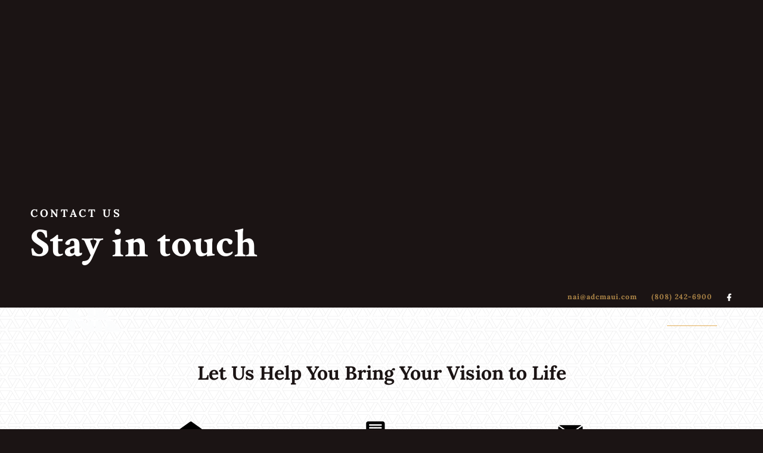

--- FILE ---
content_type: text/html
request_url: https://www.nishikawaarchitects.com/contact-us
body_size: 3410
content:
<!DOCTYPE html><!-- Last Published: Fri Jan 16 2026 23:19:54 GMT+0000 (Coordinated Universal Time) --><html data-wf-domain="www.nishikawaarchitects.com" data-wf-page="63f54b8fe9ba7767ebe0e937" data-wf-site="63f54b8fe9ba772c9ae0e92b"><head><meta charset="utf-8"/><title>Contact Us</title><meta content="Nishikawa Architects - Maui&#x27;s award-winning design-build/architecture firm" name="description"/><meta content="Contact Us" property="og:title"/><meta content="Nishikawa Architects - Maui&#x27;s award-winning design-build/architecture firm" property="og:description"/><meta content="https://i.imgur.com/dkI7yRw.png" property="og:image"/><meta content="Contact Us" property="twitter:title"/><meta content="Nishikawa Architects - Maui&#x27;s award-winning design-build/architecture firm" property="twitter:description"/><meta content="https://i.imgur.com/dkI7yRw.png" property="twitter:image"/><meta property="og:type" content="website"/><meta content="summary_large_image" name="twitter:card"/><meta content="width=device-width, initial-scale=1" name="viewport"/><meta content="G-1CW1153YQH" name="google-site-verification"/><link href="https://cdn.prod.website-files.com/63f54b8fe9ba772c9ae0e92b/css/adcs-website-94f69dc208cdd7314722fb870a.shared.e14c5dafd.css" rel="stylesheet" type="text/css" integrity="sha384-4Uxdr9cHr2EWnzQuSDOvbjMMDykhGK23GLZeCwei7gn/TfMYWEJVEGju1legyOGu" crossorigin="anonymous"/><link href="https://fonts.googleapis.com" rel="preconnect"/><link href="https://fonts.gstatic.com" rel="preconnect" crossorigin="anonymous"/><script src="https://ajax.googleapis.com/ajax/libs/webfont/1.6.26/webfont.js" type="text/javascript"></script><script type="text/javascript">WebFont.load({  google: {    families: ["Lato:100,100italic,300,300italic,400,400italic,700,700italic,900,900italic","Montserrat:100,100italic,200,200italic,300,300italic,400,400italic,500,500italic,600,600italic,700,700italic,800,800italic,900,900italic","Playfair Display:regular,500,700,800,900,italic"]  }});</script><script type="text/javascript">!function(o,c){var n=c.documentElement,t=" w-mod-";n.className+=t+"js",("ontouchstart"in o||o.DocumentTouch&&c instanceof DocumentTouch)&&(n.className+=t+"touch")}(window,document);</script><link href="https://cdn.prod.website-files.com/63f54b8fe9ba772c9ae0e92b/63f654121588faa2fb1d430e_favicon-nishikawaarchitects.png" rel="shortcut icon" type="image/x-icon"/><link href="https://cdn.prod.website-files.com/63f54b8fe9ba772c9ae0e92b/63f6541427bf6905b0f3c33c_webclip-nishikawaarchitects.png" rel="apple-touch-icon"/><script async="" src="https://www.googletagmanager.com/gtag/js?id=G-23H27H45HZ"></script><script type="text/javascript">window.dataLayer = window.dataLayer || [];function gtag(){dataLayer.push(arguments);}gtag('set', 'developer_id.dZGVlNj', true);gtag('js', new Date());gtag('config', 'G-23H27H45HZ');</script><style>
  {-webkit-font-smoothing: antialiased; -moz-osx-font-smoothing: grayscale;}
</style></head><body><div class="googletag w-embed w-script"><!-- Google tag (gtag.js) -->
<script async src="https://www.googletagmanager.com/gtag/js?id=G-23H27H45HZ"></script>
<script>
  window.dataLayer = window.dataLayer || [];
  function gtag(){dataLayer.push(arguments);}
  gtag('js', new Date());

  gtag('config', 'G-23H27H45HZ');
</script>

<!-- Google tag (gtag.js) -->
<script async src="https://www.googletagmanager.com/gtag/js?id=G-NES7GEZV26"></script>
<script>
  window.dataLayer = window.dataLayer || [];
  function gtag(){dataLayer.push(arguments);}
  gtag('js', new Date());

  gtag('config', 'G-NES7GEZV26');
</script></div><div class="main"><div class="section internal-hero properties-hero"><div class="container internal-hero-container"><div class="column hero-column"><h4 class="text-white">Contact Us</h4><h1 class="hero-heading">Stay in touch</h1></div></div><div class="internal-hero-overlay image-contact"><div data-animation="default" data-collapse="medium" data-duration="400" data-easing="ease" data-easing2="ease" role="banner" class="navmaster w-nav"><div class="topbar"><a href="mailto:nai@adcmaui.com?subject=NA%20Website%20inquiry" class="top-link">nai@adcmaui.com</a><a href="tel:(808)242-6900" class="top-link">(808) 242-6900</a><div class="topbar-socials"><a href="https://www.facebook.com/adcmaui/" target="_blank" class="top-icon"></a><a href="https://linkedin.com" target="_blank" class="top-icon hide"></a><a href="https://instagram.com" target="_blank" class="top-icon hide"></a></div></div><div class="container navcontainer"><a href="/" class="brand w-nav-brand"><img src="https://cdn.prod.website-files.com/63f54b8fe9ba772c9ae0e92b/63f64a1356b59431c19e14ff_NAI_FINAL_logo.png" width="70" sizes="70px" srcset="https://cdn.prod.website-files.com/63f54b8fe9ba772c9ae0e92b/63f64a1356b59431c19e14ff_NAI_FINAL_logo-p-500.png 500w, https://cdn.prod.website-files.com/63f54b8fe9ba772c9ae0e92b/63f64a1356b59431c19e14ff_NAI_FINAL_logo.png 750w" alt="" class="logo"/></a><div class="nav-links-wrap"><nav role="navigation" class="link-wrap nav-wrap w-nav-menu"><a href="/services" class="nav-link">Services</a><a href="/our-story" class="nav-link w-nav-link">Our Story</a><a href="/projects" class="nav-link w-nav-link">Portfolio</a><a href="/testimonials" class="nav-link w-nav-link">Testimonials</a><a href="/career" class="nav-link w-nav-link">Careers</a><a href="/news" class="nav-link w-nav-link">News</a><a href="/contact-us" aria-current="page" class="nav-link w-nav-link w--current">Contact</a></nav></div><div class="menu-button w-nav-button"><div class="icon-2 w-icon-nav-menu"></div></div></div></div></div></div><div class="section contact-page"><div class="w-container"><h3 class="heading-3">Let Us Help You Bring Your Vision to Life</h3><div class="w-layout-grid grid-contact"><div id="w-node-a9e5cda0-b9f9-666e-3081-7bd197de8fd3-ebe0e937" class="align-center"><img src="https://cdn.prod.website-files.com/63f54b8fe9ba772c9ae0e92b/63f54b90e9ba772684e0ea68_home.svg" loading="lazy" width="44" alt="" class="contact-image-icon"/><div class="contact-text">Nishikawa Architects, Inc.<br/>2145 Wells Street Suite 301<br/>Wailuku, Maui, Hawaii 96793<br/></div></div><div id="w-node-_7d98ee00-bec6-f8ae-7dcc-da519a940875-ebe0e937" class="align-center"><img src="https://cdn.prod.website-files.com/63f54b8fe9ba772c9ae0e92b/63f54b90e9ba773b9fe0ea6a_phone.svg" loading="lazy" width="48" alt="" class="contact-image-icon"/><div class="contact-text">Phone:  <a href="tel:808-242-6900">808.242.6900</a></div></div><div id="w-node-_23cd1464-3900-e0c7-6ff6-0b91e1a6aa2f-ebe0e937" class="align-center"><img src="https://cdn.prod.website-files.com/63f54b8fe9ba772c9ae0e92b/63f54b90e9ba771051e0ea69_email.svg" loading="lazy" alt="" class="contact-image-icon"/><div class="contact-text"><em></em><a href="mailto:nai@adcmaui.com?subject=Email%20from%20Website">nai@adcmaui.com</a><br/><a href="http://www.nishikawaarchitects.com">www.nishikawaarchitects.com</a></div></div></div><div class="div-block"></div></div></div><div class="section footer"><div class="container footer-grid"><div id="w-node-c2101d08-5b7e-6322-b52b-af231e175982-1e175980" class="column footer-column"><a href="/" class="logo-container footer-logo w-inline-block"><img src="https://cdn.prod.website-files.com/63f54b8fe9ba772c9ae0e92b/63f64ba220db6d4533f323a9_NAI_FINAL_logo_color.png" width="99" sizes="99px" srcset="https://cdn.prod.website-files.com/63f54b8fe9ba772c9ae0e92b/63f64ba220db6d4533f323a9_NAI_FINAL_logo_color-p-500.png 500w, https://cdn.prod.website-files.com/63f54b8fe9ba772c9ae0e92b/63f64ba220db6d4533f323a9_NAI_FINAL_logo_color.png 750w" alt="" class="logo"/></a><a href="/our-story" class="hover w-inline-block"><p class="footer-paragraph hover">Maui’s Award-Winning Custom Home Builder and Architectural Firm</p></a></div><div id="w-node-_03e4d3cd-3984-02d4-132b-3887881708ff-1e175980" class="column footer-column"><a data-w-id="03e4d3cd-3984-02d4-132b-388788170900" href="/services" class="footer-link">Services<span class="nav-line footer-line"> </span></a><a data-w-id="03e4d3cd-3984-02d4-132b-388788170904" href="/projects" class="footer-link">Portfolio<span class="nav-line footer-line"></span></a><a data-w-id="03e4d3cd-3984-02d4-132b-388788170908" href="/testimonials" class="footer-link">Testimonials<span class="nav-line footer-line"></span></a><a data-w-id="d3ade2ea-0149-73f7-4f22-e6a1b5e07730" href="/news" class="footer-link">News<span class="nav-line footer-line"> </span></a></div><div id="w-node-d3ade2ea-0149-73f7-4f22-e6a1b5e07723-1e175980" class="column footer-column"><a data-w-id="d3ade2ea-0149-73f7-4f22-e6a1b5e07724" href="/our-story" class="footer-link">Our Story<span class="nav-line footer-line"> </span></a><a data-w-id="d3ade2ea-0149-73f7-4f22-e6a1b5e0772c" href="/career" class="footer-link">Careers<span class="nav-line footer-line"></span></a><a data-w-id="d3ade2ea-0149-73f7-4f22-e6a1b5e07734" href="/contact-us" aria-current="page" class="footer-link w--current">Contact Us<span class="nav-line footer-line"> </span></a></div><a id="w-node-f9517719-e0f3-191f-55f4-745ffb40324f-1e175980" href="https://www.houzz.com/professionals/design-build-firms/architectural-design-and-construction-pfvwus-pf~2046911502" target="_blank" class="center w-inline-block"><img src="https://cdn.prod.website-files.com/63f54b8fe9ba772c9ae0e92b/63f54b90e9ba770c56e0eaf0_houzz.png" loading="lazy" alt="" class="houzz"/></a><div id="w-node-_2ed21ba0-78a2-885a-5a53-79348b9137c9-1e175980" class="horizontal align-right"><a href="mailto:nai@adcmaui.com?subject=NA%20Website%20inquiry" class="top-link">nai@adcmaui.com</a><a href="tel:808.242.6900" class="top-link">808.242.6900</a><div class="topbar-socials"><a href="https://www.facebook.com/adcmaui/" target="_blank" class="top-icon"></a><a href="https://linkedin.com" target="_blank" class="top-icon hide"></a><a href="https://instagram.com" target="_blank" class="top-icon hide"></a></div></div></div><div class="footer-text footer-light copyright">© Copyright Architectural Design &amp; Construction, Inc.</div></div></div><script src="https://d3e54v103j8qbb.cloudfront.net/js/jquery-3.5.1.min.dc5e7f18c8.js?site=63f54b8fe9ba772c9ae0e92b" type="text/javascript" integrity="sha256-9/aliU8dGd2tb6OSsuzixeV4y/faTqgFtohetphbbj0=" crossorigin="anonymous"></script><script src="https://cdn.prod.website-files.com/63f54b8fe9ba772c9ae0e92b/js/adcs-website-94f69dc208cdd7314722fb870a.schunk.e0c428ff9737f919.js" type="text/javascript" integrity="sha384-ar82P9eriV3WGOD8Lkag3kPxxkFE9GSaSPalaC0MRlR/5aACGoFQNfyqt0dNuYvt" crossorigin="anonymous"></script><script src="https://cdn.prod.website-files.com/63f54b8fe9ba772c9ae0e92b/js/adcs-website-94f69dc208cdd7314722fb870a.schunk.d95421f733db0155.js" type="text/javascript" integrity="sha384-NYW4+6LZREKCCK97BxUiM2qmN5e4ci9/4p02WwGL1lvROX5+44Pu3JQtng0GrOwC" crossorigin="anonymous"></script><script src="https://cdn.prod.website-files.com/63f54b8fe9ba772c9ae0e92b/js/adcs-website-94f69dc208cdd7314722fb870a.6bce3b58.d86d9f1d98aa8c1d.js" type="text/javascript" integrity="sha384-CStAXwxgoJR4XktT/1E/1MlLy3kksGcIfK0Pt7fbt6tHdvpkRF3iOCrBGrc9/Q/v" crossorigin="anonymous"></script></body></html>

--- FILE ---
content_type: text/css
request_url: https://cdn.prod.website-files.com/63f54b8fe9ba772c9ae0e92b/css/adcs-website-94f69dc208cdd7314722fb870a.shared.e14c5dafd.css
body_size: 25269
content:
html {
  -webkit-text-size-adjust: 100%;
  -ms-text-size-adjust: 100%;
  font-family: sans-serif;
}

body {
  margin: 0;
}

article, aside, details, figcaption, figure, footer, header, hgroup, main, menu, nav, section, summary {
  display: block;
}

audio, canvas, progress, video {
  vertical-align: baseline;
  display: inline-block;
}

audio:not([controls]) {
  height: 0;
  display: none;
}

[hidden], template {
  display: none;
}

a {
  background-color: #0000;
}

a:active, a:hover {
  outline: 0;
}

abbr[title] {
  border-bottom: 1px dotted;
}

b, strong {
  font-weight: bold;
}

dfn {
  font-style: italic;
}

h1 {
  margin: .67em 0;
  font-size: 2em;
}

mark {
  color: #000;
  background: #ff0;
}

small {
  font-size: 80%;
}

sub, sup {
  vertical-align: baseline;
  font-size: 75%;
  line-height: 0;
  position: relative;
}

sup {
  top: -.5em;
}

sub {
  bottom: -.25em;
}

img {
  border: 0;
}

svg:not(:root) {
  overflow: hidden;
}

hr {
  box-sizing: content-box;
  height: 0;
}

pre {
  overflow: auto;
}

code, kbd, pre, samp {
  font-family: monospace;
  font-size: 1em;
}

button, input, optgroup, select, textarea {
  color: inherit;
  font: inherit;
  margin: 0;
}

button {
  overflow: visible;
}

button, select {
  text-transform: none;
}

button, html input[type="button"], input[type="reset"] {
  -webkit-appearance: button;
  cursor: pointer;
}

button[disabled], html input[disabled] {
  cursor: default;
}

button::-moz-focus-inner, input::-moz-focus-inner {
  border: 0;
  padding: 0;
}

input {
  line-height: normal;
}

input[type="checkbox"], input[type="radio"] {
  box-sizing: border-box;
  padding: 0;
}

input[type="number"]::-webkit-inner-spin-button, input[type="number"]::-webkit-outer-spin-button {
  height: auto;
}

input[type="search"] {
  -webkit-appearance: none;
}

input[type="search"]::-webkit-search-cancel-button, input[type="search"]::-webkit-search-decoration {
  -webkit-appearance: none;
}

legend {
  border: 0;
  padding: 0;
}

textarea {
  overflow: auto;
}

optgroup {
  font-weight: bold;
}

table {
  border-collapse: collapse;
  border-spacing: 0;
}

td, th {
  padding: 0;
}

@font-face {
  font-family: webflow-icons;
  src: url("[data-uri]") format("truetype");
  font-weight: normal;
  font-style: normal;
}

[class^="w-icon-"], [class*=" w-icon-"] {
  speak: none;
  font-variant: normal;
  text-transform: none;
  -webkit-font-smoothing: antialiased;
  -moz-osx-font-smoothing: grayscale;
  font-style: normal;
  font-weight: normal;
  line-height: 1;
  font-family: webflow-icons !important;
}

.w-icon-slider-right:before {
  content: "";
}

.w-icon-slider-left:before {
  content: "";
}

.w-icon-nav-menu:before {
  content: "";
}

.w-icon-arrow-down:before, .w-icon-dropdown-toggle:before {
  content: "";
}

.w-icon-file-upload-remove:before {
  content: "";
}

.w-icon-file-upload-icon:before {
  content: "";
}

* {
  box-sizing: border-box;
}

html {
  height: 100%;
}

body {
  color: #333;
  background-color: #fff;
  min-height: 100%;
  margin: 0;
  font-family: Arial, sans-serif;
  font-size: 14px;
  line-height: 20px;
}

img {
  vertical-align: middle;
  max-width: 100%;
  display: inline-block;
}

html.w-mod-touch * {
  background-attachment: scroll !important;
}

.w-block {
  display: block;
}

.w-inline-block {
  max-width: 100%;
  display: inline-block;
}

.w-clearfix:before, .w-clearfix:after {
  content: " ";
  grid-area: 1 / 1 / 2 / 2;
  display: table;
}

.w-clearfix:after {
  clear: both;
}

.w-hidden {
  display: none;
}

.w-button {
  color: #fff;
  line-height: inherit;
  cursor: pointer;
  background-color: #3898ec;
  border: 0;
  border-radius: 0;
  padding: 9px 15px;
  text-decoration: none;
  display: inline-block;
}

input.w-button {
  -webkit-appearance: button;
}

html[data-w-dynpage] [data-w-cloak] {
  color: #0000 !important;
}

.w-code-block {
  margin: unset;
}

pre.w-code-block code {
  all: inherit;
}

.w-optimization {
  display: contents;
}

.w-webflow-badge, .w-webflow-badge > img {
  box-sizing: unset;
  width: unset;
  height: unset;
  max-height: unset;
  max-width: unset;
  min-height: unset;
  min-width: unset;
  margin: unset;
  padding: unset;
  float: unset;
  clear: unset;
  border: unset;
  border-radius: unset;
  background: unset;
  background-image: unset;
  background-position: unset;
  background-size: unset;
  background-repeat: unset;
  background-origin: unset;
  background-clip: unset;
  background-attachment: unset;
  background-color: unset;
  box-shadow: unset;
  transform: unset;
  direction: unset;
  font-family: unset;
  font-weight: unset;
  color: unset;
  font-size: unset;
  line-height: unset;
  font-style: unset;
  font-variant: unset;
  text-align: unset;
  letter-spacing: unset;
  -webkit-text-decoration: unset;
  text-decoration: unset;
  text-indent: unset;
  text-transform: unset;
  list-style-type: unset;
  text-shadow: unset;
  vertical-align: unset;
  cursor: unset;
  white-space: unset;
  word-break: unset;
  word-spacing: unset;
  word-wrap: unset;
  transition: unset;
}

.w-webflow-badge {
  white-space: nowrap;
  cursor: pointer;
  box-shadow: 0 0 0 1px #0000001a, 0 1px 3px #0000001a;
  visibility: visible !important;
  opacity: 1 !important;
  z-index: 2147483647 !important;
  color: #aaadb0 !important;
  overflow: unset !important;
  background-color: #fff !important;
  border-radius: 3px !important;
  width: auto !important;
  height: auto !important;
  margin: 0 !important;
  padding: 6px !important;
  font-size: 12px !important;
  line-height: 14px !important;
  text-decoration: none !important;
  display: inline-block !important;
  position: fixed !important;
  inset: auto 12px 12px auto !important;
  transform: none !important;
}

.w-webflow-badge > img {
  position: unset;
  visibility: unset !important;
  opacity: 1 !important;
  vertical-align: middle !important;
  display: inline-block !important;
}

h1, h2, h3, h4, h5, h6 {
  margin-bottom: 10px;
  font-weight: bold;
}

h1 {
  margin-top: 20px;
  font-size: 38px;
  line-height: 44px;
}

h2 {
  margin-top: 20px;
  font-size: 32px;
  line-height: 36px;
}

h3 {
  margin-top: 20px;
  font-size: 24px;
  line-height: 30px;
}

h4 {
  margin-top: 10px;
  font-size: 18px;
  line-height: 24px;
}

h5 {
  margin-top: 10px;
  font-size: 14px;
  line-height: 20px;
}

h6 {
  margin-top: 10px;
  font-size: 12px;
  line-height: 18px;
}

p {
  margin-top: 0;
  margin-bottom: 10px;
}

blockquote {
  border-left: 5px solid #e2e2e2;
  margin: 0 0 10px;
  padding: 10px 20px;
  font-size: 18px;
  line-height: 22px;
}

figure {
  margin: 0 0 10px;
}

figcaption {
  text-align: center;
  margin-top: 5px;
}

ul, ol {
  margin-top: 0;
  margin-bottom: 10px;
  padding-left: 40px;
}

.w-list-unstyled {
  padding-left: 0;
  list-style: none;
}

.w-embed:before, .w-embed:after {
  content: " ";
  grid-area: 1 / 1 / 2 / 2;
  display: table;
}

.w-embed:after {
  clear: both;
}

.w-video {
  width: 100%;
  padding: 0;
  position: relative;
}

.w-video iframe, .w-video object, .w-video embed {
  border: none;
  width: 100%;
  height: 100%;
  position: absolute;
  top: 0;
  left: 0;
}

fieldset {
  border: 0;
  margin: 0;
  padding: 0;
}

button, [type="button"], [type="reset"] {
  cursor: pointer;
  -webkit-appearance: button;
  border: 0;
}

.w-form {
  margin: 0 0 15px;
}

.w-form-done {
  text-align: center;
  background-color: #ddd;
  padding: 20px;
  display: none;
}

.w-form-fail {
  background-color: #ffdede;
  margin-top: 10px;
  padding: 10px;
  display: none;
}

label {
  margin-bottom: 5px;
  font-weight: bold;
  display: block;
}

.w-input, .w-select {
  color: #333;
  vertical-align: middle;
  background-color: #fff;
  border: 1px solid #ccc;
  width: 100%;
  height: 38px;
  margin-bottom: 10px;
  padding: 8px 12px;
  font-size: 14px;
  line-height: 1.42857;
  display: block;
}

.w-input::placeholder, .w-select::placeholder {
  color: #999;
}

.w-input:focus, .w-select:focus {
  border-color: #3898ec;
  outline: 0;
}

.w-input[disabled], .w-select[disabled], .w-input[readonly], .w-select[readonly], fieldset[disabled] .w-input, fieldset[disabled] .w-select {
  cursor: not-allowed;
}

.w-input[disabled]:not(.w-input-disabled), .w-select[disabled]:not(.w-input-disabled), .w-input[readonly], .w-select[readonly], fieldset[disabled]:not(.w-input-disabled) .w-input, fieldset[disabled]:not(.w-input-disabled) .w-select {
  background-color: #eee;
}

textarea.w-input, textarea.w-select {
  height: auto;
}

.w-select {
  background-color: #f3f3f3;
}

.w-select[multiple] {
  height: auto;
}

.w-form-label {
  cursor: pointer;
  margin-bottom: 0;
  font-weight: normal;
  display: inline-block;
}

.w-radio {
  margin-bottom: 5px;
  padding-left: 20px;
  display: block;
}

.w-radio:before, .w-radio:after {
  content: " ";
  grid-area: 1 / 1 / 2 / 2;
  display: table;
}

.w-radio:after {
  clear: both;
}

.w-radio-input {
  float: left;
  margin: 3px 0 0 -20px;
  line-height: normal;
}

.w-file-upload {
  margin-bottom: 10px;
  display: block;
}

.w-file-upload-input {
  opacity: 0;
  z-index: -100;
  width: .1px;
  height: .1px;
  position: absolute;
  overflow: hidden;
}

.w-file-upload-default, .w-file-upload-uploading, .w-file-upload-success {
  color: #333;
  display: inline-block;
}

.w-file-upload-error {
  margin-top: 10px;
  display: block;
}

.w-file-upload-default.w-hidden, .w-file-upload-uploading.w-hidden, .w-file-upload-error.w-hidden, .w-file-upload-success.w-hidden {
  display: none;
}

.w-file-upload-uploading-btn {
  cursor: pointer;
  background-color: #fafafa;
  border: 1px solid #ccc;
  margin: 0;
  padding: 8px 12px;
  font-size: 14px;
  font-weight: normal;
  display: flex;
}

.w-file-upload-file {
  background-color: #fafafa;
  border: 1px solid #ccc;
  flex-grow: 1;
  justify-content: space-between;
  margin: 0;
  padding: 8px 9px 8px 11px;
  display: flex;
}

.w-file-upload-file-name {
  font-size: 14px;
  font-weight: normal;
  display: block;
}

.w-file-remove-link {
  cursor: pointer;
  width: auto;
  height: auto;
  margin-top: 3px;
  margin-left: 10px;
  padding: 3px;
  display: block;
}

.w-icon-file-upload-remove {
  margin: auto;
  font-size: 10px;
}

.w-file-upload-error-msg {
  color: #ea384c;
  padding: 2px 0;
  display: inline-block;
}

.w-file-upload-info {
  padding: 0 12px;
  line-height: 38px;
  display: inline-block;
}

.w-file-upload-label {
  cursor: pointer;
  background-color: #fafafa;
  border: 1px solid #ccc;
  margin: 0;
  padding: 8px 12px;
  font-size: 14px;
  font-weight: normal;
  display: inline-block;
}

.w-icon-file-upload-icon, .w-icon-file-upload-uploading {
  width: 20px;
  margin-right: 8px;
  display: inline-block;
}

.w-icon-file-upload-uploading {
  height: 20px;
}

.w-container {
  max-width: 940px;
  margin-left: auto;
  margin-right: auto;
}

.w-container:before, .w-container:after {
  content: " ";
  grid-area: 1 / 1 / 2 / 2;
  display: table;
}

.w-container:after {
  clear: both;
}

.w-container .w-row {
  margin-left: -10px;
  margin-right: -10px;
}

.w-row:before, .w-row:after {
  content: " ";
  grid-area: 1 / 1 / 2 / 2;
  display: table;
}

.w-row:after {
  clear: both;
}

.w-row .w-row {
  margin-left: 0;
  margin-right: 0;
}

.w-col {
  float: left;
  width: 100%;
  min-height: 1px;
  padding-left: 10px;
  padding-right: 10px;
  position: relative;
}

.w-col .w-col {
  padding-left: 0;
  padding-right: 0;
}

.w-col-1 {
  width: 8.33333%;
}

.w-col-2 {
  width: 16.6667%;
}

.w-col-3 {
  width: 25%;
}

.w-col-4 {
  width: 33.3333%;
}

.w-col-5 {
  width: 41.6667%;
}

.w-col-6 {
  width: 50%;
}

.w-col-7 {
  width: 58.3333%;
}

.w-col-8 {
  width: 66.6667%;
}

.w-col-9 {
  width: 75%;
}

.w-col-10 {
  width: 83.3333%;
}

.w-col-11 {
  width: 91.6667%;
}

.w-col-12 {
  width: 100%;
}

.w-hidden-main {
  display: none !important;
}

@media screen and (max-width: 991px) {
  .w-container {
    max-width: 728px;
  }

  .w-hidden-main {
    display: inherit !important;
  }

  .w-hidden-medium {
    display: none !important;
  }

  .w-col-medium-1 {
    width: 8.33333%;
  }

  .w-col-medium-2 {
    width: 16.6667%;
  }

  .w-col-medium-3 {
    width: 25%;
  }

  .w-col-medium-4 {
    width: 33.3333%;
  }

  .w-col-medium-5 {
    width: 41.6667%;
  }

  .w-col-medium-6 {
    width: 50%;
  }

  .w-col-medium-7 {
    width: 58.3333%;
  }

  .w-col-medium-8 {
    width: 66.6667%;
  }

  .w-col-medium-9 {
    width: 75%;
  }

  .w-col-medium-10 {
    width: 83.3333%;
  }

  .w-col-medium-11 {
    width: 91.6667%;
  }

  .w-col-medium-12 {
    width: 100%;
  }

  .w-col-stack {
    width: 100%;
    left: auto;
    right: auto;
  }
}

@media screen and (max-width: 767px) {
  .w-hidden-main, .w-hidden-medium {
    display: inherit !important;
  }

  .w-hidden-small {
    display: none !important;
  }

  .w-row, .w-container .w-row {
    margin-left: 0;
    margin-right: 0;
  }

  .w-col {
    width: 100%;
    left: auto;
    right: auto;
  }

  .w-col-small-1 {
    width: 8.33333%;
  }

  .w-col-small-2 {
    width: 16.6667%;
  }

  .w-col-small-3 {
    width: 25%;
  }

  .w-col-small-4 {
    width: 33.3333%;
  }

  .w-col-small-5 {
    width: 41.6667%;
  }

  .w-col-small-6 {
    width: 50%;
  }

  .w-col-small-7 {
    width: 58.3333%;
  }

  .w-col-small-8 {
    width: 66.6667%;
  }

  .w-col-small-9 {
    width: 75%;
  }

  .w-col-small-10 {
    width: 83.3333%;
  }

  .w-col-small-11 {
    width: 91.6667%;
  }

  .w-col-small-12 {
    width: 100%;
  }
}

@media screen and (max-width: 479px) {
  .w-container {
    max-width: none;
  }

  .w-hidden-main, .w-hidden-medium, .w-hidden-small {
    display: inherit !important;
  }

  .w-hidden-tiny {
    display: none !important;
  }

  .w-col {
    width: 100%;
  }

  .w-col-tiny-1 {
    width: 8.33333%;
  }

  .w-col-tiny-2 {
    width: 16.6667%;
  }

  .w-col-tiny-3 {
    width: 25%;
  }

  .w-col-tiny-4 {
    width: 33.3333%;
  }

  .w-col-tiny-5 {
    width: 41.6667%;
  }

  .w-col-tiny-6 {
    width: 50%;
  }

  .w-col-tiny-7 {
    width: 58.3333%;
  }

  .w-col-tiny-8 {
    width: 66.6667%;
  }

  .w-col-tiny-9 {
    width: 75%;
  }

  .w-col-tiny-10 {
    width: 83.3333%;
  }

  .w-col-tiny-11 {
    width: 91.6667%;
  }

  .w-col-tiny-12 {
    width: 100%;
  }
}

.w-widget {
  position: relative;
}

.w-widget-map {
  width: 100%;
  height: 400px;
}

.w-widget-map label {
  width: auto;
  display: inline;
}

.w-widget-map img {
  max-width: inherit;
}

.w-widget-map .gm-style-iw {
  text-align: center;
}

.w-widget-map .gm-style-iw > button {
  display: none !important;
}

.w-widget-twitter {
  overflow: hidden;
}

.w-widget-twitter-count-shim {
  vertical-align: top;
  text-align: center;
  background: #fff;
  border: 1px solid #758696;
  border-radius: 3px;
  width: 28px;
  height: 20px;
  display: inline-block;
  position: relative;
}

.w-widget-twitter-count-shim * {
  pointer-events: none;
  -webkit-user-select: none;
  user-select: none;
}

.w-widget-twitter-count-shim .w-widget-twitter-count-inner {
  text-align: center;
  color: #999;
  font-family: serif;
  font-size: 15px;
  line-height: 12px;
  position: relative;
}

.w-widget-twitter-count-shim .w-widget-twitter-count-clear {
  display: block;
  position: relative;
}

.w-widget-twitter-count-shim.w--large {
  width: 36px;
  height: 28px;
}

.w-widget-twitter-count-shim.w--large .w-widget-twitter-count-inner {
  font-size: 18px;
  line-height: 18px;
}

.w-widget-twitter-count-shim:not(.w--vertical) {
  margin-left: 5px;
  margin-right: 8px;
}

.w-widget-twitter-count-shim:not(.w--vertical).w--large {
  margin-left: 6px;
}

.w-widget-twitter-count-shim:not(.w--vertical):before, .w-widget-twitter-count-shim:not(.w--vertical):after {
  content: " ";
  pointer-events: none;
  border: solid #0000;
  width: 0;
  height: 0;
  position: absolute;
  top: 50%;
  left: 0;
}

.w-widget-twitter-count-shim:not(.w--vertical):before {
  border-width: 4px;
  border-color: #75869600 #5d6c7b #75869600 #75869600;
  margin-top: -4px;
  margin-left: -9px;
}

.w-widget-twitter-count-shim:not(.w--vertical).w--large:before {
  border-width: 5px;
  margin-top: -5px;
  margin-left: -10px;
}

.w-widget-twitter-count-shim:not(.w--vertical):after {
  border-width: 4px;
  border-color: #fff0 #fff #fff0 #fff0;
  margin-top: -4px;
  margin-left: -8px;
}

.w-widget-twitter-count-shim:not(.w--vertical).w--large:after {
  border-width: 5px;
  margin-top: -5px;
  margin-left: -9px;
}

.w-widget-twitter-count-shim.w--vertical {
  width: 61px;
  height: 33px;
  margin-bottom: 8px;
}

.w-widget-twitter-count-shim.w--vertical:before, .w-widget-twitter-count-shim.w--vertical:after {
  content: " ";
  pointer-events: none;
  border: solid #0000;
  width: 0;
  height: 0;
  position: absolute;
  top: 100%;
  left: 50%;
}

.w-widget-twitter-count-shim.w--vertical:before {
  border-width: 5px;
  border-color: #5d6c7b #75869600 #75869600;
  margin-left: -5px;
}

.w-widget-twitter-count-shim.w--vertical:after {
  border-width: 4px;
  border-color: #fff #fff0 #fff0;
  margin-left: -4px;
}

.w-widget-twitter-count-shim.w--vertical .w-widget-twitter-count-inner {
  font-size: 18px;
  line-height: 22px;
}

.w-widget-twitter-count-shim.w--vertical.w--large {
  width: 76px;
}

.w-background-video {
  color: #fff;
  height: 500px;
  position: relative;
  overflow: hidden;
}

.w-background-video > video {
  object-fit: cover;
  z-index: -100;
  background-position: 50%;
  background-size: cover;
  width: 100%;
  height: 100%;
  margin: auto;
  position: absolute;
  inset: -100%;
}

.w-background-video > video::-webkit-media-controls-start-playback-button {
  -webkit-appearance: none;
  display: none !important;
}

.w-background-video--control {
  background-color: #0000;
  padding: 0;
  position: absolute;
  bottom: 1em;
  right: 1em;
}

.w-background-video--control > [hidden] {
  display: none !important;
}

.w-slider {
  text-align: center;
  clear: both;
  -webkit-tap-highlight-color: #0000;
  tap-highlight-color: #0000;
  background: #ddd;
  height: 300px;
  position: relative;
}

.w-slider-mask {
  z-index: 1;
  white-space: nowrap;
  height: 100%;
  display: block;
  position: relative;
  left: 0;
  right: 0;
  overflow: hidden;
}

.w-slide {
  vertical-align: top;
  white-space: normal;
  text-align: left;
  width: 100%;
  height: 100%;
  display: inline-block;
  position: relative;
}

.w-slider-nav {
  z-index: 2;
  text-align: center;
  -webkit-tap-highlight-color: #0000;
  tap-highlight-color: #0000;
  height: 40px;
  margin: auto;
  padding-top: 10px;
  position: absolute;
  inset: auto 0 0;
}

.w-slider-nav.w-round > div {
  border-radius: 100%;
}

.w-slider-nav.w-num > div {
  font-size: inherit;
  line-height: inherit;
  width: auto;
  height: auto;
  padding: .2em .5em;
}

.w-slider-nav.w-shadow > div {
  box-shadow: 0 0 3px #3336;
}

.w-slider-nav-invert {
  color: #fff;
}

.w-slider-nav-invert > div {
  background-color: #2226;
}

.w-slider-nav-invert > div.w-active {
  background-color: #222;
}

.w-slider-dot {
  cursor: pointer;
  background-color: #fff6;
  width: 1em;
  height: 1em;
  margin: 0 3px .5em;
  transition: background-color .1s, color .1s;
  display: inline-block;
  position: relative;
}

.w-slider-dot.w-active {
  background-color: #fff;
}

.w-slider-dot:focus {
  outline: none;
  box-shadow: 0 0 0 2px #fff;
}

.w-slider-dot:focus.w-active {
  box-shadow: none;
}

.w-slider-arrow-left, .w-slider-arrow-right {
  cursor: pointer;
  color: #fff;
  -webkit-tap-highlight-color: #0000;
  tap-highlight-color: #0000;
  -webkit-user-select: none;
  user-select: none;
  width: 80px;
  margin: auto;
  font-size: 40px;
  position: absolute;
  inset: 0;
  overflow: hidden;
}

.w-slider-arrow-left [class^="w-icon-"], .w-slider-arrow-right [class^="w-icon-"], .w-slider-arrow-left [class*=" w-icon-"], .w-slider-arrow-right [class*=" w-icon-"] {
  position: absolute;
}

.w-slider-arrow-left:focus, .w-slider-arrow-right:focus {
  outline: 0;
}

.w-slider-arrow-left {
  z-index: 3;
  right: auto;
}

.w-slider-arrow-right {
  z-index: 4;
  left: auto;
}

.w-icon-slider-left, .w-icon-slider-right {
  width: 1em;
  height: 1em;
  margin: auto;
  inset: 0;
}

.w-slider-aria-label {
  clip: rect(0 0 0 0);
  border: 0;
  width: 1px;
  height: 1px;
  margin: -1px;
  padding: 0;
  position: absolute;
  overflow: hidden;
}

.w-slider-force-show {
  display: block !important;
}

.w-dropdown {
  text-align: left;
  z-index: 900;
  margin-left: auto;
  margin-right: auto;
  display: inline-block;
  position: relative;
}

.w-dropdown-btn, .w-dropdown-toggle, .w-dropdown-link {
  vertical-align: top;
  color: #222;
  text-align: left;
  white-space: nowrap;
  margin-left: auto;
  margin-right: auto;
  padding: 20px;
  text-decoration: none;
  position: relative;
}

.w-dropdown-toggle {
  -webkit-user-select: none;
  user-select: none;
  cursor: pointer;
  padding-right: 40px;
  display: inline-block;
}

.w-dropdown-toggle:focus {
  outline: 0;
}

.w-icon-dropdown-toggle {
  width: 1em;
  height: 1em;
  margin: auto 20px auto auto;
  position: absolute;
  top: 0;
  bottom: 0;
  right: 0;
}

.w-dropdown-list {
  background: #ddd;
  min-width: 100%;
  display: none;
  position: absolute;
}

.w-dropdown-list.w--open {
  display: block;
}

.w-dropdown-link {
  color: #222;
  padding: 10px 20px;
  display: block;
}

.w-dropdown-link.w--current {
  color: #0082f3;
}

.w-dropdown-link:focus {
  outline: 0;
}

@media screen and (max-width: 767px) {
  .w-nav-brand {
    padding-left: 10px;
  }
}

.w-lightbox-backdrop {
  cursor: auto;
  letter-spacing: normal;
  text-indent: 0;
  text-shadow: none;
  text-transform: none;
  visibility: visible;
  white-space: normal;
  word-break: normal;
  word-spacing: normal;
  word-wrap: normal;
  color: #fff;
  text-align: center;
  z-index: 2000;
  opacity: 0;
  -webkit-user-select: none;
  -moz-user-select: none;
  -webkit-tap-highlight-color: transparent;
  background: #000000e6;
  outline: 0;
  font-family: Helvetica Neue, Helvetica, Ubuntu, Segoe UI, Verdana, sans-serif;
  font-size: 17px;
  font-style: normal;
  font-weight: 300;
  line-height: 1.2;
  list-style: disc;
  position: fixed;
  inset: 0;
  -webkit-transform: translate(0);
}

.w-lightbox-backdrop, .w-lightbox-container {
  -webkit-overflow-scrolling: touch;
  height: 100%;
  overflow: auto;
}

.w-lightbox-content {
  height: 100vh;
  position: relative;
  overflow: hidden;
}

.w-lightbox-view {
  opacity: 0;
  width: 100vw;
  height: 100vh;
  position: absolute;
}

.w-lightbox-view:before {
  content: "";
  height: 100vh;
}

.w-lightbox-group, .w-lightbox-group .w-lightbox-view, .w-lightbox-group .w-lightbox-view:before {
  height: 86vh;
}

.w-lightbox-frame, .w-lightbox-view:before {
  vertical-align: middle;
  display: inline-block;
}

.w-lightbox-figure {
  margin: 0;
  position: relative;
}

.w-lightbox-group .w-lightbox-figure {
  cursor: pointer;
}

.w-lightbox-img {
  width: auto;
  max-width: none;
  height: auto;
}

.w-lightbox-image {
  float: none;
  max-width: 100vw;
  max-height: 100vh;
  display: block;
}

.w-lightbox-group .w-lightbox-image {
  max-height: 86vh;
}

.w-lightbox-caption {
  text-align: left;
  text-overflow: ellipsis;
  white-space: nowrap;
  background: #0006;
  padding: .5em 1em;
  position: absolute;
  bottom: 0;
  left: 0;
  right: 0;
  overflow: hidden;
}

.w-lightbox-embed {
  width: 100%;
  height: 100%;
  position: absolute;
  inset: 0;
}

.w-lightbox-control {
  cursor: pointer;
  background-position: center;
  background-repeat: no-repeat;
  background-size: 24px;
  width: 4em;
  transition: all .3s;
  position: absolute;
  top: 0;
}

.w-lightbox-left {
  background-image: url("[data-uri]");
  display: none;
  bottom: 0;
  left: 0;
}

.w-lightbox-right {
  background-image: url("[data-uri]");
  display: none;
  bottom: 0;
  right: 0;
}

.w-lightbox-close {
  background-image: url("[data-uri]");
  background-size: 18px;
  height: 2.6em;
  right: 0;
}

.w-lightbox-strip {
  white-space: nowrap;
  padding: 0 1vh;
  line-height: 0;
  position: absolute;
  bottom: 0;
  left: 0;
  right: 0;
  overflow: auto hidden;
}

.w-lightbox-item {
  box-sizing: content-box;
  cursor: pointer;
  width: 10vh;
  padding: 2vh 1vh;
  display: inline-block;
  -webkit-transform: translate3d(0, 0, 0);
}

.w-lightbox-active {
  opacity: .3;
}

.w-lightbox-thumbnail {
  background: #222;
  height: 10vh;
  position: relative;
  overflow: hidden;
}

.w-lightbox-thumbnail-image {
  position: absolute;
  top: 0;
  left: 0;
}

.w-lightbox-thumbnail .w-lightbox-tall {
  width: 100%;
  top: 50%;
  transform: translate(0, -50%);
}

.w-lightbox-thumbnail .w-lightbox-wide {
  height: 100%;
  left: 50%;
  transform: translate(-50%);
}

.w-lightbox-spinner {
  box-sizing: border-box;
  border: 5px solid #0006;
  border-radius: 50%;
  width: 40px;
  height: 40px;
  margin-top: -20px;
  margin-left: -20px;
  animation: .8s linear infinite spin;
  position: absolute;
  top: 50%;
  left: 50%;
}

.w-lightbox-spinner:after {
  content: "";
  border: 3px solid #0000;
  border-bottom-color: #fff;
  border-radius: 50%;
  position: absolute;
  inset: -4px;
}

.w-lightbox-hide {
  display: none;
}

.w-lightbox-noscroll {
  overflow: hidden;
}

@media (min-width: 768px) {
  .w-lightbox-content {
    height: 96vh;
    margin-top: 2vh;
  }

  .w-lightbox-view, .w-lightbox-view:before {
    height: 96vh;
  }

  .w-lightbox-group, .w-lightbox-group .w-lightbox-view, .w-lightbox-group .w-lightbox-view:before {
    height: 84vh;
  }

  .w-lightbox-image {
    max-width: 96vw;
    max-height: 96vh;
  }

  .w-lightbox-group .w-lightbox-image {
    max-width: 82.3vw;
    max-height: 84vh;
  }

  .w-lightbox-left, .w-lightbox-right {
    opacity: .5;
    display: block;
  }

  .w-lightbox-close {
    opacity: .8;
  }

  .w-lightbox-control:hover {
    opacity: 1;
  }
}

.w-lightbox-inactive, .w-lightbox-inactive:hover {
  opacity: 0;
}

.w-richtext:before, .w-richtext:after {
  content: " ";
  grid-area: 1 / 1 / 2 / 2;
  display: table;
}

.w-richtext:after {
  clear: both;
}

.w-richtext[contenteditable="true"]:before, .w-richtext[contenteditable="true"]:after {
  white-space: initial;
}

.w-richtext ol, .w-richtext ul {
  overflow: hidden;
}

.w-richtext .w-richtext-figure-selected.w-richtext-figure-type-video div:after, .w-richtext .w-richtext-figure-selected[data-rt-type="video"] div:after, .w-richtext .w-richtext-figure-selected.w-richtext-figure-type-image div, .w-richtext .w-richtext-figure-selected[data-rt-type="image"] div {
  outline: 2px solid #2895f7;
}

.w-richtext figure.w-richtext-figure-type-video > div:after, .w-richtext figure[data-rt-type="video"] > div:after {
  content: "";
  display: none;
  position: absolute;
  inset: 0;
}

.w-richtext figure {
  max-width: 60%;
  position: relative;
}

.w-richtext figure > div:before {
  cursor: default !important;
}

.w-richtext figure img {
  width: 100%;
}

.w-richtext figure figcaption.w-richtext-figcaption-placeholder {
  opacity: .6;
}

.w-richtext figure div {
  color: #0000;
  font-size: 0;
}

.w-richtext figure.w-richtext-figure-type-image, .w-richtext figure[data-rt-type="image"] {
  display: table;
}

.w-richtext figure.w-richtext-figure-type-image > div, .w-richtext figure[data-rt-type="image"] > div {
  display: inline-block;
}

.w-richtext figure.w-richtext-figure-type-image > figcaption, .w-richtext figure[data-rt-type="image"] > figcaption {
  caption-side: bottom;
  display: table-caption;
}

.w-richtext figure.w-richtext-figure-type-video, .w-richtext figure[data-rt-type="video"] {
  width: 60%;
  height: 0;
}

.w-richtext figure.w-richtext-figure-type-video iframe, .w-richtext figure[data-rt-type="video"] iframe {
  width: 100%;
  height: 100%;
  position: absolute;
  top: 0;
  left: 0;
}

.w-richtext figure.w-richtext-figure-type-video > div, .w-richtext figure[data-rt-type="video"] > div {
  width: 100%;
}

.w-richtext figure.w-richtext-align-center {
  clear: both;
  margin-left: auto;
  margin-right: auto;
}

.w-richtext figure.w-richtext-align-center.w-richtext-figure-type-image > div, .w-richtext figure.w-richtext-align-center[data-rt-type="image"] > div {
  max-width: 100%;
}

.w-richtext figure.w-richtext-align-normal {
  clear: both;
}

.w-richtext figure.w-richtext-align-fullwidth {
  text-align: center;
  clear: both;
  width: 100%;
  max-width: 100%;
  margin-left: auto;
  margin-right: auto;
  display: block;
}

.w-richtext figure.w-richtext-align-fullwidth > div {
  padding-bottom: inherit;
  display: inline-block;
}

.w-richtext figure.w-richtext-align-fullwidth > figcaption {
  display: block;
}

.w-richtext figure.w-richtext-align-floatleft {
  float: left;
  clear: none;
  margin-right: 15px;
}

.w-richtext figure.w-richtext-align-floatright {
  float: right;
  clear: none;
  margin-left: 15px;
}

.w-nav {
  z-index: 1000;
  background: #ddd;
  position: relative;
}

.w-nav:before, .w-nav:after {
  content: " ";
  grid-area: 1 / 1 / 2 / 2;
  display: table;
}

.w-nav:after {
  clear: both;
}

.w-nav-brand {
  float: left;
  color: #333;
  text-decoration: none;
  position: relative;
}

.w-nav-link {
  vertical-align: top;
  color: #222;
  text-align: left;
  margin-left: auto;
  margin-right: auto;
  padding: 20px;
  text-decoration: none;
  display: inline-block;
  position: relative;
}

.w-nav-link.w--current {
  color: #0082f3;
}

.w-nav-menu {
  float: right;
  position: relative;
}

[data-nav-menu-open] {
  text-align: center;
  background: #c8c8c8;
  min-width: 200px;
  position: absolute;
  top: 100%;
  left: 0;
  right: 0;
  overflow: visible;
  display: block !important;
}

.w--nav-link-open {
  display: block;
  position: relative;
}

.w-nav-overlay {
  width: 100%;
  display: none;
  position: absolute;
  top: 100%;
  left: 0;
  right: 0;
  overflow: hidden;
}

.w-nav-overlay [data-nav-menu-open] {
  top: 0;
}

.w-nav[data-animation="over-left"] .w-nav-overlay {
  width: auto;
}

.w-nav[data-animation="over-left"] .w-nav-overlay, .w-nav[data-animation="over-left"] [data-nav-menu-open] {
  z-index: 1;
  top: 0;
  right: auto;
}

.w-nav[data-animation="over-right"] .w-nav-overlay {
  width: auto;
}

.w-nav[data-animation="over-right"] .w-nav-overlay, .w-nav[data-animation="over-right"] [data-nav-menu-open] {
  z-index: 1;
  top: 0;
  left: auto;
}

.w-nav-button {
  float: right;
  cursor: pointer;
  -webkit-tap-highlight-color: #0000;
  tap-highlight-color: #0000;
  -webkit-user-select: none;
  user-select: none;
  padding: 18px;
  font-size: 24px;
  display: none;
  position: relative;
}

.w-nav-button:focus {
  outline: 0;
}

.w-nav-button.w--open {
  color: #fff;
  background-color: #c8c8c8;
}

.w-nav[data-collapse="all"] .w-nav-menu {
  display: none;
}

.w-nav[data-collapse="all"] .w-nav-button, .w--nav-dropdown-open, .w--nav-dropdown-toggle-open {
  display: block;
}

.w--nav-dropdown-list-open {
  position: static;
}

@media screen and (max-width: 991px) {
  .w-nav[data-collapse="medium"] .w-nav-menu {
    display: none;
  }

  .w-nav[data-collapse="medium"] .w-nav-button {
    display: block;
  }
}

@media screen and (max-width: 767px) {
  .w-nav[data-collapse="small"] .w-nav-menu {
    display: none;
  }

  .w-nav[data-collapse="small"] .w-nav-button {
    display: block;
  }

  .w-nav-brand {
    padding-left: 10px;
  }
}

@media screen and (max-width: 479px) {
  .w-nav[data-collapse="tiny"] .w-nav-menu {
    display: none;
  }

  .w-nav[data-collapse="tiny"] .w-nav-button {
    display: block;
  }
}

.w-tabs {
  position: relative;
}

.w-tabs:before, .w-tabs:after {
  content: " ";
  grid-area: 1 / 1 / 2 / 2;
  display: table;
}

.w-tabs:after {
  clear: both;
}

.w-tab-menu {
  position: relative;
}

.w-tab-link {
  vertical-align: top;
  text-align: left;
  cursor: pointer;
  color: #222;
  background-color: #ddd;
  padding: 9px 30px;
  text-decoration: none;
  display: inline-block;
  position: relative;
}

.w-tab-link.w--current {
  background-color: #c8c8c8;
}

.w-tab-link:focus {
  outline: 0;
}

.w-tab-content {
  display: block;
  position: relative;
  overflow: hidden;
}

.w-tab-pane {
  display: none;
  position: relative;
}

.w--tab-active {
  display: block;
}

@media screen and (max-width: 479px) {
  .w-tab-link {
    display: block;
  }
}

.w-ix-emptyfix:after {
  content: "";
}

@keyframes spin {
  0% {
    transform: rotate(0);
  }

  100% {
    transform: rotate(360deg);
  }
}

.w-dyn-empty {
  background-color: #ddd;
  padding: 10px;
}

.w-dyn-hide, .w-dyn-bind-empty, .w-condition-invisible {
  display: none !important;
}

.wf-layout-layout {
  display: grid;
}

@font-face {
  font-family: Fontawesome;
  src: url("https://cdn.prod.website-files.com/63f54b8fe9ba772c9ae0e92b/63f54b8fe9ba77a198e0e962_fa-brands-400.woff2") format("woff2"), url("https://cdn.prod.website-files.com/63f54b8fe9ba772c9ae0e92b/63f54b8fe9ba77efade0e96a_fa-brands-400.eot") format("embedded-opentype"), url("https://cdn.prod.website-files.com/63f54b8fe9ba772c9ae0e92b/63f54b8fe9ba772532e0e96c_fa-brands-400.woff") format("woff"), url("https://cdn.prod.website-files.com/63f54b8fe9ba772c9ae0e92b/63f54b8fe9ba7773e8e0e971_fa-brands-400.ttf") format("truetype"), url("https://cdn.prod.website-files.com/63f54b8fe9ba772c9ae0e92b/63f54b8fe9ba7725cbe0e96b_fa-brands-400.svg") format("svg");
  font-weight: 400;
  font-style: normal;
  font-display: auto;
}

@font-face {
  font-family: Lora variablefont wght;
  src: url("https://cdn.prod.website-files.com/63f54b8fe9ba772c9ae0e92b/63f54b90e9ba7746e0e0e9e5_Lora-Italic-VariableFont_wght.ttf") format("truetype");
  font-weight: 400;
  font-style: italic;
  font-display: swap;
}

@font-face {
  font-family: Lora variablefont wght;
  src: url("https://cdn.prod.website-files.com/63f54b8fe9ba772c9ae0e92b/63f54b90e9ba7736a1e0e9e6_Lora-VariableFont_wght.ttf") format("truetype");
  font-weight: 400;
  font-style: normal;
  font-display: swap;
}

@font-face {
  font-family: Crimsontext;
  src: url("https://cdn.prod.website-files.com/63f54b8fe9ba772c9ae0e92b/63f54b90e9ba779302e0e9e9_CrimsonText-SemiBold.ttf") format("truetype");
  font-weight: 600;
  font-style: normal;
  font-display: swap;
}

@font-face {
  font-family: Crimsontext;
  src: url("https://cdn.prod.website-files.com/63f54b8fe9ba772c9ae0e92b/63f54b90e9ba77af52e0e9e8_CrimsonText-Italic.ttf") format("truetype");
  font-weight: 400;
  font-style: italic;
  font-display: swap;
}

@font-face {
  font-family: Crimsontext;
  src: url("https://cdn.prod.website-files.com/63f54b8fe9ba772c9ae0e92b/63f54b90e9ba77076ae0e9ea_CrimsonText-SemiBoldItalic.ttf") format("truetype");
  font-weight: 600;
  font-style: italic;
  font-display: swap;
}

@font-face {
  font-family: Crimsontext;
  src: url("https://cdn.prod.website-files.com/63f54b8fe9ba772c9ae0e92b/63f54b90e9ba775d34e0e9ec_CrimsonText-BoldItalic.ttf") format("truetype");
  font-weight: 700;
  font-style: italic;
  font-display: swap;
}

@font-face {
  font-family: Crimsontext;
  src: url("https://cdn.prod.website-files.com/63f54b8fe9ba772c9ae0e92b/63f54b90e9ba77dc15e0e9eb_CrimsonText-Regular.ttf") format("truetype");
  font-weight: 400;
  font-style: normal;
  font-display: swap;
}

@font-face {
  font-family: Crimsontext;
  src: url("https://cdn.prod.website-files.com/63f54b8fe9ba772c9ae0e92b/63f54b90e9ba776456e0e9f8_CrimsonText-Bold.ttf") format("truetype");
  font-weight: 700;
  font-style: normal;
  font-display: swap;
}

@font-face {
  font-family: Lora;
  src: url("https://cdn.prod.website-files.com/63f54b8fe9ba772c9ae0e92b/63f54b90e9ba774e76e0e9f9_Lora-Bold.ttf") format("truetype");
  font-weight: 700;
  font-style: normal;
  font-display: swap;
}

@font-face {
  font-family: Lora;
  src: url("https://cdn.prod.website-files.com/63f54b8fe9ba772c9ae0e92b/63f54b90e9ba7713eae0e9fb_Lora-Italic.ttf") format("truetype");
  font-weight: 400;
  font-style: italic;
  font-display: swap;
}

@font-face {
  font-family: Lora;
  src: url("https://cdn.prod.website-files.com/63f54b8fe9ba772c9ae0e92b/63f54b90e9ba77760fe0e9fc_Lora-Medium.ttf") format("truetype");
  font-weight: 500;
  font-style: normal;
  font-display: swap;
}

@font-face {
  font-family: Lora;
  src: url("https://cdn.prod.website-files.com/63f54b8fe9ba772c9ae0e92b/63f54b90e9ba77f302e0e9fa_Lora-BoldItalic.ttf") format("truetype");
  font-weight: 700;
  font-style: italic;
  font-display: swap;
}

@font-face {
  font-family: Lora;
  src: url("https://cdn.prod.website-files.com/63f54b8fe9ba772c9ae0e92b/63f54b90e9ba776522e0e9fd_Lora-MediumItalic.ttf") format("truetype");
  font-weight: 500;
  font-style: italic;
  font-display: swap;
}

@font-face {
  font-family: Lora;
  src: url("https://cdn.prod.website-files.com/63f54b8fe9ba772c9ae0e92b/63f54b90e9ba779172e0e9fe_Lora-Regular.ttf") format("truetype");
  font-weight: 400;
  font-style: normal;
  font-display: swap;
}

@font-face {
  font-family: Lora;
  src: url("https://cdn.prod.website-files.com/63f54b8fe9ba772c9ae0e92b/63f54b90e9ba775a37e0ea00_Lora-SemiBold.ttf") format("truetype");
  font-weight: 600;
  font-style: normal;
  font-display: swap;
}

@font-face {
  font-family: Lora;
  src: url("https://cdn.prod.website-files.com/63f54b8fe9ba772c9ae0e92b/63f54b90e9ba775815e0e9ff_Lora-SemiBoldItalic.ttf") format("truetype");
  font-weight: 600;
  font-style: italic;
  font-display: swap;
}

@font-face {
  font-family: Lora v26 latin;
  src: url("https://cdn.prod.website-files.com/63f54b8fe9ba772c9ae0e92b/63f54b90e9ba7779e4e0e9e7_lora-v26-latin-regular.svg") format("svg");
  font-weight: 400;
  font-style: normal;
  font-display: swap;
}

:root {
  --warm-black: #1b1414;
  --na-blue: #205d83;
  --dark-goldenrod: #c99542;
  --goldenrod: #e3af5b;
  --white: white;
  --dim-grey: dimgrey;
  --black: black;
}

.w-layout-grid {
  grid-row-gap: 16px;
  grid-column-gap: 16px;
  grid-template-rows: auto auto;
  grid-template-columns: 1fr 1fr;
  grid-auto-columns: 1fr;
  display: grid;
}

.w-pagination-wrapper {
  flex-wrap: wrap;
  justify-content: center;
  display: flex;
}

.w-pagination-previous {
  color: #333;
  background-color: #fafafa;
  border: 1px solid #ccc;
  border-radius: 2px;
  margin-left: 10px;
  margin-right: 10px;
  padding: 9px 20px;
  font-size: 14px;
  display: block;
}

.w-pagination-previous-icon {
  margin-right: 4px;
}

.w-pagination-next {
  color: #333;
  background-color: #fafafa;
  border: 1px solid #ccc;
  border-radius: 2px;
  margin-left: 10px;
  margin-right: 10px;
  padding: 9px 20px;
  font-size: 14px;
  display: block;
}

.w-pagination-next-icon {
  margin-left: 4px;
}

body {
  color: #666;
  background-color: #1b1414;
  font-family: Lato, sans-serif;
  font-size: 20px;
  line-height: 32px;
}

h1 {
  color: var(--warm-black);
  text-align: left;
  margin-top: 4px;
  margin-bottom: 16px;
  font-family: Crimsontext, sans-serif;
  font-size: 68px;
  font-weight: 700;
  line-height: 80px;
}

h2 {
  color: var(--warm-black);
  margin-top: 12px;
  margin-bottom: 8px;
  font-family: Crimsontext, sans-serif;
  font-size: 42px;
  font-weight: 700;
  line-height: 50px;
}

h3 {
  color: var(--warm-black);
  text-align: left;
  margin-top: 8px;
  margin-bottom: 8px;
  font-family: Lora, sans-serif;
  font-size: 32px;
  font-weight: 700;
  line-height: 44px;
}

h4 {
  color: var(--na-blue);
  letter-spacing: .2em;
  text-transform: uppercase;
  margin-top: 12px;
  margin-bottom: 8px;
  font-family: Lora, sans-serif;
  font-size: 18px;
  font-weight: 700;
  line-height: 20px;
}

h5 {
  color: var(--na-blue);
  letter-spacing: .1em;
  text-transform: uppercase;
  margin-top: 15px;
  margin-bottom: 0;
  font-family: Lora, sans-serif;
  font-size: 16px;
  font-weight: 700;
  line-height: 20px;
}

h6 {
  color: var(--na-blue);
  letter-spacing: .5em;
  text-transform: uppercase;
  margin-top: 24px;
  margin-bottom: 0;
  font-family: Montserrat, sans-serif;
  font-size: 12px;
  font-weight: 700;
  line-height: 16px;
}

p {
  color: #666;
  max-width: 100%;
  margin-top: 4px;
  margin-bottom: 10px;
  font-family: Lora variablefont wght, sans-serif;
  font-size: 18px;
  font-weight: 400;
  line-height: 32px;
}

a {
  color: var(--na-blue);
  font-family: Lora, sans-serif;
  font-weight: 700;
  text-decoration: none;
  transition: color .4s ease-in-out;
}

a:hover {
  color: var(--dark-goldenrod);
}

ul {
  margin-top: 20px;
  margin-bottom: 10px;
  padding-left: 40px;
  font-family: Lora, sans-serif;
}

li {
  font-size: 18px;
}

strong {
  font-family: Lora, sans-serif;
  font-weight: 700;
}

em {
  font-family: Lora, sans-serif;
  font-style: italic;
}

blockquote {
  border-left: 4px solid var(--goldenrod);
  color: #666;
  margin-top: 24px;
  margin-bottom: 12px;
  padding: 8px 24px;
  font-size: 20px;
  font-style: italic;
  line-height: 32px;
}

.section {
  background-color: var(--white);
  padding: 4em 4%;
  position: relative;
}

.section.hero {
  background-image: linear-gradient(to bottom, var(--warm-black), #0000 40%), linear-gradient(to bottom, #0000, var(--warm-black) 95%), linear-gradient(to bottom, #15162340, #15162340), url("https://cdn.prod.website-files.com/63f54b8fe9ba772c9ae0e92b/63f54b8fe9ba776d1be0e984_id-interiors-VWt1BBQwwtU-unsplash%20(1).jpg");
  background-position: 0 0, 0 0, 0 0, 50%;
  background-size: auto, auto, auto, cover;
  flex-direction: column;
  justify-content: center;
  align-items: stretch;
  height: 125vh;
  padding-left: 4%;
  padding-right: 4%;
  display: flex;
}

.section.hero.parallax-hero {
  background-image: linear-gradient(to bottom, var(--warm-black), #0000 40%), linear-gradient(to bottom, #0000, var(--warm-black) 95%), linear-gradient(to bottom, #15162340, #15162340);
  justify-content: center;
  height: 100vh;
  padding-top: 13.5em;
  padding-bottom: 2em;
  overflow: hidden;
}

.section.hero.animated-hero {
  background-image: linear-gradient(to bottom, var(--warm-black), #0000 40%), linear-gradient(to bottom, #0000, var(--warm-black) 95%), linear-gradient(to bottom, transparent, transparent), url("https://cdn.prod.website-files.com/63f54b8fe9ba772c9ae0e92b/63f54b8fe9ba77f38de0e985_stephan-bechert-yFV39g6AZ5o-unsplash%20(1).jpg");
  background-position: 0 0, 0 0, 0 0, 50%;
  background-repeat: repeat, repeat, repeat, no-repeat;
}

.section.hero.sales-hero {
  background-image: linear-gradient(to bottom, var(--warm-black), #0000 40%), linear-gradient(to bottom, #0000, var(--warm-black) 95%), linear-gradient(to bottom, transparent, transparent), url("https://cdn.prod.website-files.com/63f54b8fe9ba772c9ae0e92b/63f54b90e9ba77981ee0e9de_pexels-alex-azabache-4039921%20(1).jpg");
}

.section.listings-section {
  background-color: var(--white);
  padding-top: 4em;
  padding-bottom: 4em;
}

.section.listings-section.all-listings {
  padding-top: 2em;
}

.section.cta-section {
  background-image: url("https://cdn.prod.website-files.com/63f54b8fe9ba772c9ae0e92b/63f54b8fe9ba774421e0e988_damir-kopezhanov-wOLzUYwlTH4-unsplash%20(1).jpg");
  background-position: 50%;
  background-size: cover;
  flex-direction: column;
  justify-content: center;
  align-items: stretch;
  padding-top: 8em;
  padding-bottom: 8em;
  display: flex;
  overflow: hidden;
}

.section.cta-section.parallax-cta-section {
  background-image: none;
}

.section.cta-section.video-page-cta {
  background-image: url("https://cdn.prod.website-files.com/63f54b8fe9ba772c9ae0e92b/63f54b90e9ba775a62e0ea62_PP0_003C%202.JPG");
}

.section.footer {
  background-color: var(--warm-black);
  padding-top: 1.5em;
  padding-bottom: 2em;
}

.section.testimonials {
  background-color: var(--white);
  background-image: linear-gradient(#ffffffa6, #ffffffa6), url("https://cdn.prod.website-files.com/63f54b8fe9ba772c9ae0e92b/63f54b8fe9ba77a2c7e0e977_webb.png");
  background-position: 0 0, 0 0;
  background-size: auto, auto;
}

.section.list-signup {
  background-image: url("https://cdn.prod.website-files.com/63f54b8fe9ba772c9ae0e92b/63f54b8fe9ba77ac4fe0e987_luke-van-zyl-koH7IVuwRLw-unsplash%20(1).jpg");
  background-position: 50%;
  background-size: cover;
  padding-top: 8em;
  padding-bottom: 8em;
}

.section.list-signup.parallax-list-signup {
  background-image: none;
  overflow: hidden;
}

.section.slider-section {
  background-color: var(--warm-black);
  padding-top: 8em;
  padding-bottom: 8em;
  padding-right: 0%;
}

.section.buyer-seller-section {
  background-color: var(--white);
  padding-bottom: 1em;
}

.section.hamburger-menu-section {
  z-index: 1;
  background-color: #0000;
  flex-direction: column;
  justify-content: center;
  width: 100vw;
  height: 0;
  padding-top: 0;
  padding-bottom: 0;
  display: flex;
  position: fixed;
  inset: 0%;
  overflow: hidden;
}

.section.call-out-cta {
  background-color: var(--warm-black);
  padding-top: 2em;
  padding-bottom: 2em;
}

.section.internal-hero {
  background-color: var(--warm-black);
  padding-top: 16em;
  padding-bottom: 2em;
}

.section.internal-hero.areas-hero {
  background-image: url("https://d3e54v103j8qbb.cloudfront.net/img/background-image.svg");
  background-position: 50%;
  background-size: cover;
  padding-top: 20em;
}

.section.internal-hero.listing-hero {
  background-image: url("https://d3e54v103j8qbb.cloudfront.net/img/background-image.svg");
  background-position: 50%;
  background-size: cover;
  height: 100vh;
}

.section.our-areas-section {
  background-color: var(--white);
  padding-top: 4em;
  padding-bottom: 4em;
}

.section.areas-intro {
  background-color: var(--warm-black);
  padding-top: 4em;
}

.section.team-section {
  background-color: var(--white);
  background-image: linear-gradient(#ffffffa6, #ffffffa6), url("https://cdn.prod.website-files.com/63f54b8fe9ba772c9ae0e92b/63f54b8fe9ba77a2c7e0e977_webb.png");
  background-position: 0 0, 0 0;
  background-repeat: repeat, repeat;
  background-size: auto, auto;
  padding-top: 5em;
  padding-bottom: 4em;
}

.section.contact-section {
  background-image: url("https://cdn.prod.website-files.com/63f54b8fe9ba772c9ae0e92b/63f54b90e9ba7767cde0e98b_leone-venter-pVt9j3iWtPM-unsplash%20(1).jpg");
  background-position: 50%;
  background-repeat: no-repeat;
  background-size: cover;
  background-attachment: scroll;
}

.section.contact-page {
  background-color: var(--white);
  background-image: linear-gradient(#ffffff80, #ffffff80), url("https://cdn.prod.website-files.com/63f54b8fe9ba772c9ae0e92b/63f54b8fe9ba77a2c7e0e977_webb.png");
  background-position: 0 0, 0 0;
  background-size: auto, auto;
}

.section.map-section {
  max-height: 60vh;
  padding: 0 0%;
  overflow: hidden;
}

.section.blog-section {
  background-image: linear-gradient(#ffffff80, #ffffff80), url("https://cdn.prod.website-files.com/63f54b8fe9ba772c9ae0e92b/63f54b8fe9ba77a2c7e0e977_webb.png");
  background-position: 0 0, 0 0;
  background-size: auto, auto;
  padding-top: 4em;
}

.section.single-blog-section {
  background-color: var(--white);
  padding-top: 4em;
}

.section.intro-section {
  background-color: #1b1414;
  padding-top: 4.5em;
  padding-bottom: 4.5em;
}

.section.intro-section.career-section {
  background-image: linear-gradient(#00000080, #00000080), url("https://cdn.prod.website-files.com/63f54b8fe9ba772c9ae0e92b/63f54b90e9ba7731d8e0e9e1_10.jpg");
  background-position: 0 0, 50% 100%;
  background-size: auto, cover;
  padding-top: 4.5em;
}

.section.intro-section.project-section {
  background-image: linear-gradient(#00000080, #00000080), url("https://cdn.prod.website-files.com/63f54b8fe9ba772c9ae0e92b/63f54b90e9ba7776c9e0eabe_2-Plantation%20Estates%20Residence%20AIA%20Award%20Winner.jpg");
  background-position: 0 0, 50%;
  background-size: auto, cover;
  padding-top: 4.3em;
  padding-bottom: 4.5em;
}

.section.video-section {
  padding: 0 0%;
}

.section.listing-contact {
  background-color: var(--warm-black);
  padding-bottom: 6em;
}

.section.team-bio {
  background-image: linear-gradient(#ffffff80, #ffffff80), url("https://cdn.prod.website-files.com/63f54b8fe9ba772c9ae0e92b/63f54b8fe9ba77a2c7e0e977_webb.png");
  background-position: 0 0, 0 0;
  background-size: auto, auto;
  padding-bottom: 6em;
}

.section.features-section {
  background-image: linear-gradient(#ffffff80, #ffffff80), url("https://cdn.prod.website-files.com/63f54b8fe9ba772c9ae0e92b/63f54b8fe9ba77a2c7e0e977_webb.png");
  background-position: 0 0, 50%;
  background-size: auto, auto;
}

.section.dark-section {
  background-color: var(--warm-black);
}

.section.sales-cta-section {
  background-image: linear-gradient(#15162340, #15162340), url("https://cdn.prod.website-files.com/63f54b8fe9ba772c9ae0e92b/63f54b8fe9ba7776e7e0e976_alice-kang-Bc_uN5PeErA-unsplash%20(1).jpg");
  background-position: 0 0, 50%;
  background-size: auto, cover;
  padding-top: 8em;
  padding-bottom: 8em;
}

.section.user-guide {
  position: static;
}

.section.sales-guide-section {
  -webkit-text-fill-color: inherit;
  background-image: linear-gradient(#151623d9, #151623d9), url("https://cdn.prod.website-files.com/63f54b8fe9ba772c9ae0e92b/63f54b90e9ba77dcb5e0e9cc_pexels-quintin-gellar-313782%20(1).jpg");
  background-position: 0 0, 50% 0;
  background-repeat: repeat, no-repeat;
  background-size: auto, cover;
  background-attachment: scroll, fixed;
  background-clip: border-box;
  padding-bottom: 0;
}

.section.patterned-section {
  background-image: linear-gradient(#ffffff80, #ffffff80), url("https://cdn.prod.website-files.com/63f54b8fe9ba772c9ae0e92b/63f54b8fe9ba77a2c7e0e977_webb.png");
  background-position: 0 0, 50%;
  background-size: auto, auto;
}

.section.upper-section {
  padding-top: 7em;
}

.logo-container {
  z-index: 9;
  opacity: 1;
  flex-direction: column;
  flex: 1;
  justify-content: center;
  align-self: flex-end;
  align-items: flex-start;
  transition: opacity .4s ease-in-out, color .4s ease-in-out;
  display: flex;
  position: relative;
}

.logo-container:hover {
  opacity: .5;
}

.logo-container.footer-logo {
  padding-bottom: 9px;
}

.logo {
  color: var(--white);
  letter-spacing: 1em;
  width: 125px;
  max-width: none;
  max-height: none;
  margin-top: 0;
  margin-bottom: 0;
  padding-top: 0;
  font-family: Lato, sans-serif;
  font-size: 24px;
  font-weight: 400;
  line-height: 32px;
  transition: all .2s;
}

.logo:hover {
  opacity: .55;
}

.logo.footer-logo {
  margin-bottom: 12px;
}

.nav-link {
  z-index: 9;
  color: #ffffffbf;
  text-align: center;
  letter-spacing: 1px;
  text-transform: none;
  flex-direction: column;
  justify-content: flex-end;
  align-self: stretch;
  align-items: center;
  margin-bottom: -1px;
  margin-left: 0;
  margin-right: 0;
  padding: 4px 12px;
  font-family: Lora, sans-serif;
  font-size: 14px;
  line-height: 24px;
  text-decoration: none;
  transition: color .4s ease-in-out;
  display: flex;
  position: relative;
}

.nav-link:hover {
  color: var(--white);
}

.nav-link.w--current {
  border-bottom: 1px solid var(--goldenrod);
  color: var(--white);
}

.nav-link.link-left {
  color: #ffffffa6;
  text-align: left;
  align-items: flex-start;
  margin-left: auto;
  margin-right: auto;
}

.nav-link.link-left:hover {
  color: var(--white);
}

.nav-link.contact-link {
  color: var(--goldenrod);
  align-items: flex-start;
  margin-left: 0;
  margin-right: auto;
  padding-left: 0;
}

.nav-link.contact-link:hover {
  color: var(--white);
}

.nav-line {
  background-color: #94293a;
  height: 1px;
  margin-left: auto;
  margin-right: auto;
  position: absolute;
  inset: auto 0% -1px;
}

.nav-line.footer-line {
  background-color: #205b81;
  margin-left: 0;
}

.topbar {
  z-index: 9;
  justify-content: flex-end;
  align-self: flex-start;
  align-items: flex-start;
  width: 94vw;
  max-width: 1200px;
  margin-bottom: 0;
  margin-left: auto;
  margin-right: auto;
  padding: 4px 12px 0;
  display: flex;
  position: relative;
}

.top-icon {
  color: var(--white);
  margin-left: 8px;
  margin-right: 8px;
  padding-left: 4px;
  padding-right: 4px;
  font-family: Fontawesome, sans-serif;
  font-size: 12px;
  transition: color .4s ease-in-out;
}

.top-icon:hover {
  color: var(--dark-goldenrod);
}

.top-icon.team-member-icon {
  margin-left: 0;
  margin-right: 8px;
  font-size: 16px;
  display: block;
}

.top-icon.team-member-icon:hover {
  color: var(--dark-goldenrod);
}

.top-icon.team-member-icon.single-team-icon {
  font-size: 20px;
}

.top-icon.team-member-icon.single-team-icon:hover {
  color: var(--white);
}

.top-link {
  color: #e3af5bba;
  letter-spacing: 1px;
  flex-direction: column;
  justify-content: center;
  align-self: stretch;
  margin-left: 12px;
  margin-right: 12px;
  font-family: Lora, sans-serif;
  font-size: 12px;
  transition: color .4s ease-in-out;
  display: flex;
}

.top-link:hover {
  color: var(--dark-goldenrod);
}

.top-link.nomargin {
  margin-left: 0;
}

.top-link.nomargin:hover {
  color: var(--dark-goldenrod);
}

.topbar-socials {
  align-self: flex-start;
}

.container {
  justify-content: space-between;
  max-width: 1200px;
  margin-left: auto;
  margin-right: auto;
  display: flex;
}

.container.hero-container {
  align-self: stretch;
  width: 100%;
  max-width: 1200px;
  margin-bottom: 8em;
}

.container.hero-container.parallax-hero-container {
  z-index: 1;
  position: relative;
}

.container.hero-container.video-hero-container {
  z-index: 2;
  position: relative;
}

.container.footer-legal-container {
  border-top: 1px solid #ffffff26;
  margin-top: 4em;
  margin-left: auto;
  margin-right: auto;
  padding-top: 12px;
  padding-bottom: 12px;
}

.container.contact-container {
  align-self: stretch;
  width: 94vw;
  max-width: 880px;
  height: 100vh;
  min-height: 100vh;
  margin-left: auto;
  margin-right: auto;
  position: absolute;
  inset: 0;
}

.container.cta-container {
  align-self: stretch;
  width: 94vw;
  max-width: 1200px;
  margin-left: auto;
  margin-right: auto;
}

.container.cta-container.parallax-container {
  z-index: 2;
  position: relative;
}

.container.cta-container.video-cta-container {
  justify-content: flex-start;
}

.container.mobile-flip {
  margin-top: 2em;
}

.container.areaslides-container {
  max-width: none;
}

.container.callout-container {
  max-width: 1000px;
  margin-left: auto;
  margin-right: auto;
}

.container.internal-hero-container {
  z-index: 4;
  width: 94vw;
  position: relative;
}

.container.main-blog-container {
  margin-bottom: 48px;
}

.container.single-blog-container {
  max-width: 800px;
}

.container.full-width {
  width: 100%;
  max-width: 100%;
}

.container.map-container {
  max-width: 100%;
}

.container._3d-video-container {
  width: 100%;
  max-width: 100%;
}

.container.parallax-container {
  z-index: 2;
  position: relative;
}

.container.features-container {
  margin-top: 4em;
}

.container.internal-container {
  max-width: 800px;
}

.container.utility-container {
  background-color: var(--white);
  max-width: 800px;
  padding: 12px 3px 12px 3%;
  box-shadow: 0 0 24px #00000040;
}

.container.absolute-bottomleft {
  text-align: left;
  flex-direction: column;
  justify-content: flex-start;
  align-items: flex-start;
  margin-bottom: 4%;
  margin-left: 4%;
  display: flex;
  position: absolute;
  inset: auto auto 0% 0%;
}

.container.navcontainer {
  align-items: center;
  margin-left: 4%;
  margin-right: 4%;
}

.container.footer-grid {
  grid-column-gap: 16px;
  grid-row-gap: 16px;
  grid-template-rows: auto auto;
  grid-template-columns: 1fr 1fr 1fr;
  grid-auto-columns: 1fr;
  display: grid;
}

.column {
  flex: 1;
  align-self: center;
  padding: 16px 2%;
}

.column.centered-text.section-left {
  padding: 4% 4% 6%;
}

.column.centered-text.section-left.mg-0-top {
  padding-top: 0%;
}

.column.cta-column {
  border-left: 8px solid var(--goldenrod);
  background-color: var(--white);
  flex: none;
  width: 560px;
  padding: 24px 3%;
  box-shadow: 0 0 24px #00000040;
}

.column.cta-column.centered-column {
  width: 720px;
  margin-left: auto;
  margin-right: auto;
}

.column.cta-column.blur {
  opacity: .8;
  -webkit-backdrop-filter: blur(10px);
  backdrop-filter: blur(10px);
}

.column.footer-legal {
  justify-content: space-between;
  align-items: center;
  padding: 8px 0%;
  display: flex;
}

.column.small-column {
  flex: none;
  width: 33.33%;
}

.column.small-column.column-text-align-bottom {
  align-self: flex-end;
  margin-bottom: 40px;
  padding-right: 3%;
}

.column.areas-column {
  padding: 0 0%;
  position: relative;
}

.column.large-menu-column {
  flex: 0 auto;
  align-self: center;
  width: 66%;
}

.column.mega-menu-final-col {
  align-self: center;
  padding-top: 76px;
}

.column.contact-col {
  align-self: center;
  padding-top: 48px;
}

.column.hero-column {
  align-self: center;
  padding-left: 0%;
  padding-right: 0%;
}

.column.image-column {
  align-self: flex-start;
  margin-bottom: 30px;
}

.column.contact-column.hamburger-contact {
  align-self: center;
}

.column.contact-column.hamburger-mobile-menu {
  display: none;
}

.column.footer-column {
  flex: 0 auto;
  padding-left: 2%;
  padding-right: 10%;
}

.column.small-menu-column {
  align-self: center;
}

.column.cta-button-column {
  text-align: center;
  align-self: center;
}

.column.contact-form {
  background-color: var(--white);
  box-shadow: 0 0 24px #00000026;
}

.column.no-padding {
  padding: 0 0%;
}

.column.single-team-hero {
  align-self: stretch;
  align-items: center;
  padding-bottom: 0;
  display: flex;
}

.column.map-column {
  padding: 0 0%;
}

.column.listing-hero-column {
  padding-bottom: 0;
  padding-left: 0%;
  padding-right: 0%;
}

.column.contact-listing-agent-cta {
  align-self: flex-end;
  margin-bottom: 12px;
}

.column.team-member-bio {
  padding-top: 40px;
  padding-right: 4%;
}

.column.mobile-contact {
  padding-top: 48px;
  padding-left: 0%;
  padding-right: 0%;
}

.column.sales-cta-column {
  background-color: var(--white);
  text-align: center;
  flex: none;
  width: 90%;
  max-width: 800px;
  margin-left: auto;
  margin-right: auto;
  padding: 40px 4%;
  box-shadow: 0 0 24px #15162340;
}

.column.user-guide-toc-column {
  background-color: var(--warm-black);
  flex: none;
  align-self: flex-start;
  width: 26%;
  max-height: 90vh;
  padding-bottom: 24px;
  position: sticky;
  top: 5vh;
  overflow: auto;
  box-shadow: 0 0 24px #15162333;
}

.column.user-guide-column {
  padding: 24px 4%;
}

.column.user-guide-image {
  align-self: flex-end;
  padding-bottom: 0;
}

.column.user-guide-sales {
  padding-bottom: 4em;
}

.hero-heading {
  color: var(--white);
  max-width: 48vw;
  font-weight: 700;
  line-height: 68px;
}

.hero-heading.single-blog-heading {
  color: var(--warm-black);
  max-width: 65vw;
  margin-bottom: 0;
  line-height: 1.2;
}

.hero-heading.text-shadow {
  text-shadow: 1px 1px 10px #000000c4;
  font-size: 60px;
  line-height: 1em;
}

.button {
  z-index: 1;
  background-color: var(--white);
  color: var(--warm-black);
  letter-spacing: .5em;
  text-transform: uppercase;
  margin-top: 2em;
  padding: 12px 20px;
  font-family: Montserrat, sans-serif;
  font-size: 12px;
  font-weight: 700;
  transition: color .4s ease-in-out;
  position: relative;
  overflow: hidden;
}

.button:hover {
  color: var(--white);
}

.button.dark-button {
  background-color: var(--warm-black);
  color: var(--white);
  letter-spacing: .3em;
}

.button.dark-button.submit-button {
  height: 60px;
  margin-top: 0;
  padding-right: 24px;
  transition: background-color .4s ease-in-out, color .4s ease-in-out;
}

.button.dark-button.submit-button:hover {
  background-color: var(--goldenrod);
}

.button.large-button {
  padding: 16px 28px;
}

.button.large-button:hover {
  color: #858585;
}

.button.call-out-button {
  margin-top: 0;
}

.button.call-out-button.red-button {
  background-color: #225f86;
}

.button.outlined-button {
  margin-left: 24px;
  box-shadow: 0 0 16px #0000001a;
}

.button.return-to-blog {
  position: absolute;
  bottom: 16px;
  right: 0;
  box-shadow: 0 0 24px #00000040;
}

.button.gold-button {
  background-color: var(--goldenrod);
  color: var(--white);
  margin-left: 24px;
  margin-right: 24px;
}

.button.gold-button:hover {
  color: var(--white);
}

.button.red-button {
  background-color: var(--na-blue);
  color: var(--white);
  margin-left: 24px;
  margin-right: 24px;
}

.button-overlay {
  z-index: -1;
  background-color: var(--goldenrod);
  width: 0%;
  display: block;
  position: absolute;
  inset: 0% auto 0 -15%;
  transform: skew(-32deg);
}

.button-overlay.gold-button-overlay, .button-overlay.dark-button-overlay {
  background-color: var(--warm-black);
}

.centered-text {
  text-align: center;
  margin-left: auto;
  margin-right: auto;
}

.centered-text.white-text {
  color: #fff;
}

.centered-text.content-80 {
  text-align: center;
  max-width: 80%;
}

.listings-wrapper {
  margin-top: 24px;
}

.listing-item {
  background-color: var(--white);
  flex-direction: column;
  width: 32.33%;
  margin-bottom: 24px;
  display: flex;
  overflow: hidden;
  box-shadow: 0 0 24px #00000026;
}

.listing-item.more-area-listing-item {
  margin-right: 2%;
}

.listing-item.horizontal-listing {
  width: 49%;
}

.listings-list {
  flex-wrap: wrap;
  justify-content: space-between;
  margin-left: auto;
  margin-right: auto;
  display: flex;
}

.listings-list.all-listings {
  flex-wrap: wrap;
}

.listings-list.more-area-listings {
  justify-content: flex-start;
}

.listing-image {
  background-image: url("https://d3e54v103j8qbb.cloudfront.net/img/background-image.svg");
  background-position: 50%;
  background-size: cover;
  background-attachment: scroll;
  height: 320px;
  position: relative;
}

.listing-image.parallax-listing-image {
  height: 400px;
}

.listing-details {
  border-bottom: 3px solid var(--goldenrod);
  flex: 1;
  padding: 32px 6% 20px;
  position: relative;
}

.listing-details.horizontal-listing-details {
  padding-left: 3%;
  padding-right: 3%;
}

.listing-type {
  z-index: 9;
  background-color: var(--goldenrod);
  color: var(--warm-black);
  text-align: center;
  letter-spacing: .3em;
  text-transform: uppercase;
  border-radius: 12px;
  align-self: center;
  margin-right: 8px;
  padding: 2px 8px 2px 12px;
  font-size: 9px;
  line-height: 20px;
  display: block;
  position: static;
}

.listing-image-overlay {
  z-index: 2;
  flex-direction: column;
  justify-content: center;
  align-items: center;
  display: flex;
  position: absolute;
  inset: 0%;
}

.listing-image-overlay.project-image-overlay {
  background-image: linear-gradient(#00000080, #00000080);
}

.listing-address {
  text-align: left;
  height: 28px;
  margin-top: 0;
  margin-bottom: 0;
  font-size: 20px;
  line-height: 28px;
  overflow: hidden;
}

.listing-address.listing-address-thin {
  font-size: 14px;
  font-weight: 400;
}

.listing-price {
  text-align: left;
  letter-spacing: .15em;
  margin-top: 0;
  margin-bottom: 8px;
}

.listing-specs {
  border-right: 1px solid #999;
  margin-right: 8px;
  padding-right: 8px;
  display: flex;
}

.listing-specs.last-specs {
  border-right-style: none;
}

.listing-specs.horizontal-listing-specs {
  font-size: 12px;
}

.spec-value {
  color: #999;
  margin-right: 4px;
}

.spec-title {
  color: #999;
}

.specs-container {
  margin-top: 12px;
  font-size: 16px;
  line-height: 24px;
  display: flex;
}

.view-item {
  color: var(--white);
  text-align: left;
  letter-spacing: .5em;
  text-transform: uppercase;
  font-size: 12px;
  line-height: 12px;
  display: block;
}

.listing-image-wrap {
  height: 330px;
  position: relative;
  overflow: hidden;
}

.listing-image-wrap.horizontal-image-wrap {
  flex: none;
  width: 50%;
  height: 280px;
}

.connector-line {
  z-index: 9;
  background-color: var(--white);
  width: 2px;
  height: 120px;
  margin-left: auto;
  margin-right: auto;
  position: absolute;
  bottom: 0;
  left: 0;
  right: 0;
  transform: translate(0, 50%);
}

.line-white {
  background-color: var(--white);
  height: 50%;
}

.line-blue {
  background-color: var(--warm-black);
  height: 50%;
}

.footer-link {
  color: #ffffffbf;
  text-align: left;
  margin-bottom: 8px;
  font-family: Lora, sans-serif;
  font-size: 14px;
  line-height: 24px;
  transition: color .4s ease-in-out;
  display: block;
  position: relative;
}

.footer-link:hover {
  color: var(--white);
}

.footer-paragraph {
  color: var(--white);
  font-family: Lora, sans-serif;
  font-size: 14px;
  font-weight: 300;
  line-height: 24px;
}

.footer-paragraph.hover {
  transition: all .2s;
}

.footer-socials {
  justify-content: space-between;
  display: flex;
}

.footer-icon {
  margin-left: 0;
  margin-right: 20px;
  font-family: Fontawesome, sans-serif;
  font-size: 20px;
  line-height: 32px;
  transition: color .4s ease-in-out;
}

.footer-icon:hover {
  color: var(--white);
}

.footer-text {
  color: var(--white);
  margin-bottom: 0;
  font-size: 12px;
  line-height: 24px;
}

.footer-text.footer-light {
  opacity: .5;
}

.footer-text.footer-light.copyright {
  padding-top: 30px;
  padding-left: 0%;
  font-family: Lora, sans-serif;
  font-style: italic;
}

.testimonials-list {
  flex-wrap: wrap;
  place-content: stretch flex-start;
  display: flex;
}

.testimonial-item {
  border-bottom: 4px solid var(--na-blue);
  background-color: var(--white);
  width: 95%;
  margin-bottom: 24px;
  margin-left: .5%;
  margin-right: .5%;
  padding: 1.6em 3% 1.8em;
  font-family: Montserrat, sans-serif;
  box-shadow: 0 0 24px #0000001a;
}

.testimonial-heading {
  text-align: center;
  margin-bottom: 14px;
  font-size: 24px;
  line-height: 32px;
}

.testimonial-quote-mark {
  color: var(--na-blue);
  text-align: center;
  margin-bottom: 0;
  font-size: 72px;
  line-height: 42px;
}

.testimonial-quote-mark.single-testimonial-quote-mark {
  text-align: left;
  font-size: 120px;
  line-height: 80px;
}

.testimonial-quote-mark.left {
  text-align: left;
  margin-top: -31px;
  font-family: Crimsontext, sans-serif;
  position: relative;
  top: 39px;
  bottom: 0;
  left: 3.5%;
}

.testimonial-quote-mark.right {
  text-align: right;
  font-family: Crimsontext, sans-serif;
  position: relative;
  top: -37px;
  right: 3.5%;
}

.light-heading {
  color: var(--white);
}

.light-heading.menu-blog-heading {
  border-bottom: 1px solid var(--goldenrod);
  margin-bottom: 12px;
  font-size: 16px;
  line-height: 32px;
  transition: color .4s ease-in-out;
}

.light-heading.menu-blog-heading:hover {
  color: var(--goldenrod);
}

.light-text {
  color: var(--white);
  font-family: Lora, sans-serif;
}

.light-text.contact-address {
  margin-top: 8px;
  font-size: 16px;
  line-height: 32px;
}

.light-text h3, .light-text p {
  color: var(--white);
}

.light-text.hero-text {
  max-width: 600px;
}

.form-field {
  background-color: var(--white);
  border: 1px #000;
  height: 60px;
  margin-bottom: 20px;
  box-shadow: 0 0 24px #00000026;
}

.form-field::placeholder {
  color: #333;
}

.form-field.contact-field {
  margin-bottom: 20px;
}

.form-field.text-area-field {
  height: 140px;
  margin-bottom: 20px;
  padding-top: 20px;
  padding-bottom: 20px;
}

.form-field.form-dropdown {
  background-color: var(--white);
  margin-bottom: 20px;
  padding-right: 12px;
}

.form-field.empty-state {
  justify-content: center;
  align-items: center;
  margin-top: 32px;
  font-size: 16px;
  line-height: 24px;
  display: flex;
}

.form {
  align-items: center;
  display: flex;
}

.form.contact-form {
  flex-direction: column;
}

.submit-button {
  align-self: stretch;
}

.carousel-slide {
  margin-left: 12px;
  margin-right: 12px;
}

.carousel-slide.listing-gallery-slide {
  background-image: url("https://d3e54v103j8qbb.cloudfront.net/img/background-image.svg");
  background-position: 50%;
  background-repeat: no-repeat;
  background-size: cover;
  margin-left: 12px;
  margin-right: 12px;
}

.carousel-slide.centered-slide {
  margin-left: 1.5%;
  margin-right: 1.5%;
}

.carousel-slide-mask {
  width: 40%;
  height: auto;
  overflow: visible;
}

.carousel-slide-mask.centered-slide-mask {
  width: 32.33%;
}

.carousel-slider {
  background-color: #0000;
  width: 100%;
  height: auto;
  padding-bottom: 40px;
  overflow: hidden;
}

.slider-item {
  background-image: url("https://d3e54v103j8qbb.cloudfront.net/img/background-image.svg");
  background-position: 50%;
  background-size: cover;
  height: 480px;
}

.slider-item.parallax-slider-item {
  background-image: none;
}

.slider-overlay {
  background-color: #15162340;
  padding: 12px 24px;
  position: absolute;
  inset: 0%;
  overflow: hidden;
}

.area-slide-heading {
  color: var(--white);
  text-align: right;
  font-size: 32px;
  line-height: 36px;
}

.left-arrow {
  z-index: 999;
  background-color: var(--goldenrod);
  width: 40px;
  height: 40px;
  margin-top: auto;
  margin-bottom: 0;
  transition: background-color .4s ease-in-out;
  top: 0;
  bottom: auto;
  left: 12px;
}

.left-arrow:hover {
  background-color: #c99542;
}

.left-arrow.centered-slider-left-arrow {
  left: 5px;
}

.right-arrow {
  z-index: 999;
  background-color: var(--goldenrod);
  width: 40px;
  height: 40px;
  margin-top: auto;
  margin-left: 0;
  transition: background-color .4s ease-in-out;
  top: 0;
  bottom: auto;
  left: 52px;
}

.right-arrow:hover {
  background-color: var(--dark-goldenrod);
}

.right-arrow.centered-slide-right-arrow {
  left: 45px;
}

.slide-nav {
  z-index: 999;
  justify-content: flex-end;
  margin-left: auto;
  margin-right: auto;
  padding-top: 16px;
  padding-right: 24px;
  font-size: 8px;
  line-height: 28px;
  display: flex;
}

.slide-nav.hide-slide-nav {
  display: none;
}

.mega-menu-inner {
  background-color: #000;
  flex: none;
  align-self: center;
  width: 94vw;
  max-width: 1400px;
  height: 400px;
  margin-left: auto;
  margin-right: auto;
  padding: 24px;
  position: static;
  inset: 0%;
}

.mega-menu-inner.flex-inner {
  background-color: #0000;
  justify-content: space-between;
  align-self: stretch;
  align-items: center;
  width: 100%;
  max-width: 1200px;
  display: flex;
}

.nav {
  flex: none;
  justify-content: flex-end;
  align-self: flex-end;
  align-items: center;
  display: flex;
  position: static;
}

.nav-mega-menu {
  z-index: 0;
  background-color: #000;
  flex-direction: column;
  flex: none;
  justify-content: flex-end;
  align-self: flex-end;
  align-items: center;
  width: auto;
  max-width: 1400px;
  height: 400px;
  display: flex;
  position: absolute;
  top: 100%;
  left: 0;
  right: 0;
  overflow: hidden;
}

.nav-mega-menu.education {
  background-color: #0000;
}

.nav-links-wrap {
  z-index: 9;
  flex: 1;
  justify-content: flex-end;
  align-self: stretch;
  align-items: center;
  display: flex;
  position: static;
}

.nav-reveal {
  flex: none;
  justify-content: space-between;
  align-self: stretch;
  align-items: stretch;
  width: 100vw;
  height: 96px;
  margin-left: auto;
  margin-right: auto;
  padding-left: 4%;
  padding-right: 4%;
  display: block;
  position: absolute;
  inset: 0%;
  overflow: hidden;
}

.nav-reveal:hover {
  background-color: #0000;
}

.nav-main {
  flex: none;
  justify-content: space-between;
  align-self: center;
  width: 94%;
  max-width: 1200px;
  height: 78px;
  margin-left: auto;
  margin-right: auto;
  display: flex;
  position: absolute;
  inset: 0% 0% auto;
}

.hamburger-menu {
  z-index: 9;
  cursor: pointer;
  flex-direction: row;
  justify-content: space-between;
  align-self: center;
  align-items: stretch;
  width: 28px;
  height: 28px;
  margin-left: 0;
  margin-right: 0;
  display: flex;
  position: relative;
}

.navbar {
  z-index: 9;
  border: 1px #000;
  flex: none;
  align-self: stretch;
  align-items: stretch;
  height: 78px;
  display: flex;
  position: absolute;
  inset: 0 0% auto;
}

.navbar.fixed-navbar {
  background-color: #0000;
  height: 96px;
  position: fixed;
}

.link-wrap {
  align-self: stretch;
  display: flex;
}

.link-wrap.nav-wrap {
  height: 30px;
}

.slide-nav-icon, .icon {
  font-size: 20px;
}

.slider-overlay-left {
  z-index: 99;
  background-image: linear-gradient(to right, var(--warm-black) 15%, #e3af5b00 90%);
  width: 100px;
  display: block;
  position: absolute;
  top: 0;
  bottom: 0;
}

.contact-socials {
  margin-top: 24px;
}

.main {
  width: 100%;
  height: auto;
  margin-left: 0;
  display: inline-block;
  overflow: hidden;
}

.main.user-guide-main {
  overflow: visible;
}

.hamburger-icon {
  opacity: .65;
  width: 0;
  transition: opacity .2s ease-in-out;
}

.hamburger-icon:hover {
  opacity: 1;
}

.success-message {
  background-color: var(--goldenrod);
  color: var(--white);
  letter-spacing: .2em;
  text-transform: uppercase;
  font-size: 12px;
  font-weight: 700;
}

.error-message {
  background-color: var(--goldenrod);
  color: var(--white);
  text-align: center;
  letter-spacing: .2em;
  text-transform: uppercase;
  font-size: 12px;
  font-weight: 700;
}

.cta-headline {
  color: var(--white);
  text-align: center;
  margin-top: 0;
  margin-bottom: 0;
  font-size: 36px;
  line-height: 36px;
}

.cta-headline.area-cta-headline {
  margin-left: 4px;
  margin-right: 4px;
  display: inline-block;
}

.cta-headline.area-cta-headline.area-name {
  color: var(--goldenrod);
}

.cta-headline.align-left {
  text-align: left;
}

.cta-headline.headline {
  text-align: left;
  line-height: 1.2;
}

.testimonial-text {
  max-width: 90%;
  margin-left: auto;
  margin-right: auto;
  padding-bottom: 20px;
  font-family: Lora, sans-serif;
  font-size: 16px;
  line-height: 27px;
}

.list-signup-form {
  margin-top: 24px;
}

.internal-hero-overlay {
  background-color: #15162359;
  background-image: linear-gradient(to bottom, var(--warm-black), transparent 50%, var(--warm-black)), url("https://cdn.prod.website-files.com/63f54b8fe9ba772c9ae0e92b/63f54b90e9ba7731d8e0e9e1_10.jpg");
  background-position: 0 0, 50%;
  background-size: auto, cover;
  position: absolute;
  inset: 0%;
}

.internal-hero-overlay.areas-overlay {
  background-image: linear-gradient(to bottom, var(--warm-black), #0003);
}

.internal-hero-overlay.testimonial-image {
  background-image: linear-gradient(to bottom, var(--warm-black), transparent 50%, var(--warm-black)), url("https://cdn.prod.website-files.com/63f54b8fe9ba772c9ae0e92b/63f54b90e9ba7720ebe0eaaa_Plantation%20Estates%20Residence%2C%20AIA%20Award%20Winner3.jpg");
}

.internal-hero-overlay.project-image {
  background-color: #15162300;
  background-image: linear-gradient(to bottom, var(--warm-black), transparent 50%, #1b141400);
}

.internal-hero-overlay.ourservices {
  background-image: linear-gradient(to bottom, var(--warm-black), transparent 50%, var(--warm-black)), url("https://cdn.prod.website-files.com/63f54b8fe9ba772c9ae0e92b/63f54b90e9ba777b14e0eabf_Makena%20Residence%20balinese%20architecture5.jpg");
}

.internal-hero-overlay.image-news {
  background-image: linear-gradient(to bottom, var(--warm-black), transparent 50%, var(--warm-black)), url("https://cdn.prod.website-files.com/63f54b8fe9ba772c9ae0e92b/63f54b90e9ba776716e0eac4_Makena%20Residence1.jpg");
}

.internal-hero-overlay.image-contact {
  background-image: linear-gradient(to bottom, var(--warm-black), transparent 50%, var(--warm-black)), url("https://cdn.prod.website-files.com/63f54b8fe9ba772c9ae0e92b/63f54b90e9ba777ddce0ea81_Kapalua%20Place%20Residence4.jpg");
}

.internal-hero-overlay.image-job {
  background-image: linear-gradient(to bottom, var(--warm-black), transparent 50%, var(--warm-black)), url("https://cdn.prod.website-files.com/63f54b8fe9ba772c9ae0e92b/63f54b90e9ba775892e0ea99_Makena%20Residence3.jpg");
}

.pagination-button {
  background-color: var(--na-blue);
  border-style: none;
  border-radius: 0;
  margin-left: 12px;
  margin-right: 0;
  transition: background-color .4s ease-in-out;
}

.pagination-button:hover {
  background-color: var(--dark-goldenrod);
}

.pagination-button-text {
  color: var(--white);
  letter-spacing: 3px;
  text-transform: uppercase;
  font-size: 12px;
}

.pagination-icon {
  color: var(--white);
}

.pagination {
  justify-content: flex-end;
}

.area-grid-item {
  background-image: url("https://d3e54v103j8qbb.cloudfront.net/img/background-image.svg");
  background-position: 50%;
  background-repeat: no-repeat;
  background-size: cover;
  width: 32%;
  height: 480px;
  margin-bottom: 24px;
  position: relative;
  box-shadow: 0 0 24px #00000026;
}

.area-list {
  flex-wrap: wrap;
  justify-content: space-between;
  display: flex;
}

.team-item {
  border-left: 4px solid var(--goldenrod);
  background-color: var(--white);
  flex-direction: column;
  justify-content: flex-start;
  width: 31.333%;
  margin-bottom: 80px;
  margin-left: 1%;
  margin-right: 1%;
  display: flex;
  box-shadow: 0 0 48px #15162326;
}

.team-item.corporate-team-item {
  border-left-style: none;
  margin-bottom: 24px;
  position: relative;
}

.team-item.listing-agent {
  width: auto;
  max-width: 500px;
  margin-top: 48px;
  margin-bottom: 0;
}

.team-list {
  flex-wrap: wrap;
  place-content: stretch flex-start;
  display: flex;
}

.team-member-details {
  background-color: var(--white);
  padding: 52px 24px 20px;
  position: relative;
}

.team-member-details.leadership-details {
  border-top: 4px solid var(--na-blue);
  background-color: #0000;
  padding-top: 12px;
}

.team-member-details.listing-agent-details {
  align-items: flex-end;
  display: flex;
}

.team-member-headshot {
  border: 4px solid var(--white);
  background-image: url("https://d3e54v103j8qbb.cloudfront.net/img/background-image.svg");
  background-position: 50% 0;
  background-repeat: no-repeat;
  background-size: cover;
  border-radius: 50%;
  width: 100px;
  height: 100px;
  position: absolute;
  top: -36px;
  left: 12px;
}

.team-member-headshot.corporate-headshot {
  background-position: 50%;
  background-size: cover;
  border-style: none;
  border-radius: 0%;
  flex-direction: column;
  justify-content: center;
  align-items: center;
  width: 100%;
  height: 320px;
  display: flex;
  position: absolute;
  top: 0;
  left: 0;
  right: 0;
}

.team-member-name {
  margin-top: 4px;
  font-size: 24px;
  line-height: 32px;
}

.view-profile {
  background-color: var(--warm-black);
  color: var(--white);
  letter-spacing: 3px;
  text-transform: uppercase;
  border-radius: 20px;
  align-self: center;
  height: 28px;
  padding: 4px 12px;
  font-size: 10px;
  line-height: 20px;
  transition: background-color .4s ease-in-out;
  display: block;
  position: absolute;
  top: -12px;
  right: 12px;
  overflow: hidden;
}

.view-profile:hover {
  background-color: var(--goldenrod);
  color: var(--white);
}

.team-member-socials {
  flex-direction: row;
  justify-content: flex-start;
  align-items: center;
  margin-top: 4px;
  display: flex;
}

.team-member-socials.team-heading-socials {
  margin-top: 0;
}

.contact-form {
  margin-top: 24px;
}

.form-fields-columns {
  justify-content: space-between;
  align-self: stretch;
  display: flex;
}

.form-field-column {
  background-color: var(--white);
  border: 1px #000;
  width: 49%;
  height: 60px;
  margin-bottom: 20px;
  box-shadow: 0 0 24px #00000026;
}

.form-field-column.contact-field, .form-field-column.contact-field::placeholder {
  color: #333;
}

.mls-number {
  color: #ccccccbf;
  text-align: left;
  margin-top: 12px;
  font-size: 12px;
  line-height: 16px;
}

.guide-image {
  box-shadow: 0 0 24px #00000080;
}

.featured-blog-item {
  background-color: var(--white);
  transition: box-shadow .2s ease-in-out;
  position: relative;
  box-shadow: 0 0 24px #00000026;
}

.featured-blog-item:hover {
  box-shadow: 0 0 24px #00000073;
}

.featured-blog-item.sidebar-blog-item {
  margin-bottom: 13px;
  display: flex;
}

.featured-blog-item.sidebar-blog-item:hover {
  box-shadow: 0 0 12px #00000073;
}

.featured-blog-item.main-blog-item {
  flex: none;
  width: 49%;
  margin-bottom: 24px;
}

.blog-list {
  margin-top: 32px;
}

.blog-list.posts-list {
  flex-wrap: wrap;
  justify-content: space-between;
  margin-top: 4px;
  display: flex;
}

.featured-blog-image {
  background-image: url("https://d3e54v103j8qbb.cloudfront.net/img/background-image.svg");
  background-position: 50%;
  background-repeat: no-repeat;
  background-size: cover;
  height: 360px;
}

.blog-details {
  padding: 16px 3% 24px 5%;
}

.blog-details.small-blog-details {
  align-self: stretch;
  padding: 12px 4%;
}

.blog-details.align-left-text {
  text-align: left;
  flex-direction: column;
  align-items: flex-start;
  display: flex;
}

.small-blog-thumbnail {
  background-image: url("https://d3e54v103j8qbb.cloudfront.net/img/background-image.svg");
  background-position: 50%;
  background-size: cover;
  flex: none;
  align-self: stretch;
  width: 100px;
}

.small-blog-thumbnail.image-architecturaldigest {
  background-image: url("https://cdn.prod.website-files.com/63f54b8fe9ba772c9ae0e92b/63f54b90e9ba77bcd7e0ea63_Kapalua%20Place%20Residence1%202.jpg");
  width: 100%;
  height: 129px;
}

.small-blog-thumbnail.image-northamerica {
  background-image: url("https://cdn.prod.website-files.com/63f54b8fe9ba772c9ae0e92b/6495deb1ac4d3636471f7c49_HI-CH-03.jpeg");
  background-position: 50%;
  width: 100%;
  height: 129px;
}

.small-blog-thumbnail.image-houzz {
  background-image: url("https://cdn.prod.website-files.com/63f54b8fe9ba772c9ae0e92b/63f54b90e9ba770c56e0eaf0_houzz.png");
  width: 100%;
  max-width: 100%;
  height: 129px;
}

.small-blog-thumbnail.image-houzz.image-houzzsaves {
  background-image: url("https://cdn.prod.website-files.com/63f54b8fe9ba772c9ae0e92b/63f54b90e9ba773f5ae0ea6d_houzz50k.png");
  height: 120px;
}

.small-blog-heading {
  height: 36px;
  margin-top: 4px;
  font-size: 16px;
  line-height: 18px;
  overflow: hidden;
}

.blog-link-block {
  flex-direction: column;
  display: flex;
}

.blog-link-block.small-blog-link-block {
  flex-direction: row;
  justify-content: flex-start;
  align-items: stretch;
  height: 100%;
}

.blog-link-block.awards-block {
  grid-column-gap: 0px;
  grid-row-gap: 0px;
  background-image: linear-gradient(to bottom, var(--white), var(--white));
  flex-direction: column;
  grid-template-rows: auto auto;
  grid-template-columns: 1fr;
  grid-auto-columns: 1fr;
  width: 100%;
  height: 100%;
  display: grid;
  box-shadow: 1px 1px 11px #d7d7d7;
}

.blog-link-block.awards-block.hide {
  grid-column-gap: 0px;
  grid-row-gap: 0px;
}

.lottie-arrow-right {
  opacity: 0;
  width: 50px;
  position: absolute;
  top: 65%;
  transform: translate(0, -47%);
}

.lottie-arrow-right.category-arrow {
  top: auto;
  bottom: 0;
  right: 24px;
  transform: translate(0, -20%);
}

.lottie-arrow-right.areas-arrow {
  top: 15px;
  right: 10px;
  transform: none;
}

.separator {
  background-color: #225f86;
  height: 2px;
  margin-top: 8px;
}

.categories-item {
  background-image: url("https://cdn.prod.website-files.com/63f54b8fe9ba772c9ae0e92b/63f54b8fe9ba77de8de0e983_creatv-eight-RryFk4n-vOs-unsplash%20(1).jpg");
  background-position: 50%;
  background-repeat: no-repeat;
  background-size: cover;
  flex: none;
  width: 32.33%;
  height: 240px;
  margin-bottom: 24px;
  position: relative;
  box-shadow: 0 0 24px #00000040;
}

.categories-list {
  flex-wrap: wrap;
  justify-content: space-between;
  display: flex;
}

.category-details {
  border-bottom: 4px solid var(--na-blue);
  background-image: linear-gradient(#15162340, #15162340);
  flex-direction: column;
  justify-content: flex-end;
  align-items: flex-start;
  padding-bottom: 24px;
  padding-left: 24px;
  display: flex;
  position: absolute;
  inset: 0%;
  overflow: hidden;
}

.category-headine {
  z-index: 2;
  color: #ffffffd9;
  text-align: center;
  font-size: 24px;
  line-height: 24px;
  position: relative;
}

.single-agent-headshot {
  z-index: 5;
  background-image: url("https://d3e54v103j8qbb.cloudfront.net/img/background-image.svg");
  background-position: 50%;
  background-repeat: no-repeat;
  background-size: cover;
  border-radius: 50%;
  width: 160px;
  height: 160px;
  margin-top: 16px;
  margin-right: 32px;
  position: static;
  bottom: 0%;
  left: 6%;
  right: auto;
}

.single-team-email {
  border-right: 1px solid var(--white);
  margin-right: 12px;
  padding-right: 12px;
  font-size: 16px;
  line-height: 20px;
}

.single-team-email:hover {
  color: var(--white);
}

.stats-wrapper {
  justify-content: flex-end;
  display: flex;
  position: absolute;
  bottom: 24px;
  right: 0;
}

.stats-wrapper.small-stats-wrapper {
  justify-content: space-around;
  padding-top: 12px;
  padding-bottom: 12px;
  bottom: 0;
  left: 0;
}

.stats-container {
  text-align: center;
  flex-direction: column;
  justify-content: center;
  align-items: center;
  padding-left: 16px;
  padding-right: 16px;
  display: flex;
}

.stats-container.small-stats-container {
  padding-left: 4px;
  padding-right: 4px;
}

.detail {
  color: var(--white);
  margin-bottom: 12px;
  font-size: 2.75vw;
  line-height: 3vw;
}

.detail.datapoint-small {
  font-size: 20px;
  line-height: 24px;
}

.stat-heading {
  color: var(--white);
  text-align: center;
  letter-spacing: 2px;
  margin-top: 0;
  margin-bottom: 0;
}

.stat-heading.small-stat-heading {
  font-size: 9px;
  line-height: 12px;
}

.diagonal-overlay {
  z-index: 0;
  background-color: var(--na-blue);
  opacity: 1;
  width: 100%;
  height: 50%;
  position: absolute;
  inset: 0% 0% 0% -100%;
  transform: skew(-54deg);
}

.blog-thumbnail {
  background-image: url("https://d3e54v103j8qbb.cloudfront.net/img/background-image.svg");
  background-position: 50%;
  background-repeat: no-repeat;
  background-size: cover;
  flex: none;
  align-self: stretch;
  width: 200px;
}

.blog-heading {
  height: auto;
  font-size: 24px;
  line-height: 26px;
  overflow: hidden;
}

.blog-excerpt {
  height: 72px;
  font-size: 16px;
  line-height: 24px;
  overflow: hidden;
}

.search {
  max-width: 1000px;
  margin-left: auto;
  margin-right: auto;
  display: flex;
}

.small-blog-date {
  letter-spacing: 1px;
  margin-top: 4px;
  font-size: 10px;
  line-height: 12px;
}

.medium-blog-date {
  letter-spacing: 2px;
  margin-top: 12px;
  font-family: Montserrat, sans-serif;
  font-size: 12px;
  line-height: 12px;
}

.large-blog-excerpt {
  height: 64px;
  overflow: hidden;
}

.search-results-item {
  background-color: var(--white);
  height: 200px;
  margin-bottom: 24px;
  padding: 20px 2% 12px;
  transition: box-shadow .4s ease-in-out;
  position: relative;
  box-shadow: 0 0 24px #00000026;
}

.search-results-item:hover {
  box-shadow: 0 0 24px #00000059;
}

.search-results-excerpt {
  height: 72px;
  margin-top: 12px;
  font-size: 16px;
  line-height: 24px;
  overflow: hidden;
}

.blog-image {
  margin-top: 24px;
  margin-bottom: 24px;
}

.listing-gallery-slide {
  height: auto;
  margin-left: auto;
  margin-right: auto;
}

.team-name-heading {
  flex: 1;
}

.single-team-job-title {
  margin-top: 8px;
}

.area-listings-heading {
  align-items: flex-end;
  display: flex;
}

.city-heading-spacer {
  width: 8px;
  display: inline-block;
}

.corporate-team-overlay {
  background-color: #15162380;
  flex-direction: column;
  justify-content: center;
  align-items: center;
  height: 320px;
  display: flex;
  position: absolute;
  top: 0;
  left: 0;
  right: 0;
}

.corporate-team-wrap {
  height: 320px;
  position: relative;
  overflow: hidden;
}

.listing-carousel-container {
  background-image: url("https://d3e54v103j8qbb.cloudfront.net/img/background-image.svg");
  background-position: 50%;
  background-repeat: no-repeat;
  background-size: cover;
  height: 480px;
}

.listing-gallery-lightbox {
  flex-direction: column;
  justify-content: center;
  align-items: center;
  display: flex;
  position: absolute;
  inset: 0%;
}

.expand-image-icon {
  width: 48px;
}

.listing-details-container {
  flex-direction: row;
  justify-content: flex-start;
  align-items: stretch;
  height: 260px;
  padding-bottom: 24px;
  padding-left: 0%;
  padding-right: 0%;
  display: flex;
}

.listing-hero-detail {
  flex-direction: column;
  justify-content: center;
  align-self: flex-end;
  align-items: center;
  margin-left: 12px;
  margin-right: 12px;
  padding-left: 12px;
  padding-right: 12px;
  display: flex;
}

.listing-hero-slider {
  background-color: #0000;
  max-width: 800px;
  height: auto;
}

.listing-hero-slide, .listing-hero-mask {
  height: auto;
}

.listing-hero-arrow {
  display: none;
}

.property-features-wrapper {
  margin: 32px auto 24px;
}

.property-feature-item {
  border-left: 4px solid var(--na-blue);
  background-color: var(--white);
  flex: none;
  align-self: center;
  width: 32.33%;
  margin-bottom: 24px;
  padding: 12px 3%;
  transition: all .4s, color .4s ease-in-out;
  display: flex;
  box-shadow: 0 0 12px #00000026;
}

.property-feature-item:hover {
  box-shadow: 4px 0 20px 7px #00000026;
}

.property-features-list {
  flex-wrap: wrap;
  justify-content: space-between;
  display: flex;
}

.property-feature {
  align-self: center;
  margin-bottom: 8px;
  font-size: 1.75vw;
  line-height: 2.5vw;
}

.listing-heading {
  text-align: center;
}

.listing-description {
  margin: 16px auto 24px;
}

.top-icon-2 {
  margin-left: 8px;
  margin-right: 8px;
  padding-left: 4px;
  padding-right: 4px;
  font-family: Fontawesome, sans-serif;
  font-size: 12px;
  transition: color .4s ease-in-out;
}

.top-icon-2:hover {
  color: #fff;
}

.top-icon-2.team-member-icon {
  margin-left: 0;
  margin-right: 8px;
  font-size: 16px;
  display: block;
}

.top-icon-2.team-member-icon:hover {
  color: #c99542;
}

.listing-agent-contact {
  border-left: 2px solid var(--goldenrod);
  margin-left: 16px;
  padding: 4px 16px 8px;
}

.listing-agent-container {
  flex-direction: column;
  justify-content: flex-end;
  height: 260px;
  padding-bottom: 24px;
  display: flex;
}

.team-heading-contact {
  align-items: center;
  display: flex;
}

.blog-progress-bar {
  width: 40px;
  height: 40px;
  position: fixed;
  bottom: 24px;
  right: 24px;
}

.utility-page-wrap {
  background-image: linear-gradient(#151623bf, #151623bf), url("https://cdn.prod.website-files.com/63f54b8fe9ba772c9ae0e92b/6495deb1ac4d3636471f7c49_HI-CH-03.jpeg");
  background-position: 0 0, 50%;
  background-size: auto, cover;
  flex-direction: column;
  justify-content: center;
  align-items: center;
  width: 100vw;
  max-width: 100%;
  height: 100vh;
  max-height: 100%;
  display: flex;
}

.utility-page-content {
  text-align: center;
  flex-direction: column;
  width: 260px;
  display: flex;
}

.property-feature-icon {
  align-self: center;
  height: 50px;
  margin-right: 20px;
}

.mobile-menu-link {
  color: #ffffffbf;
  margin-bottom: 8px;
  line-height: 24px;
  display: block;
}

.mobile-menu-link:hover {
  color: #fff;
}

.mobile-link-wrap {
  margin-bottom: 8px;
  padding-top: 4px;
  padding-bottom: 4px;
  overflow: hidden;
}

.mobile-link-dropdown {
  margin-bottom: 12px;
  padding: 12px 24px;
}

.mobile-link-dropdown.sub-menu-flex {
  display: flex;
}

.sub-menu-line {
  color: var(--goldenrod);
  margin-right: 4px;
}

.sub-menu-column {
  margin-right: 24px;
  padding-right: 24px;
}

.dropdown-icon {
  color: var(--goldenrod);
  margin-left: 12px;
  font-size: 24px;
  line-height: 12px;
  display: inline-block;
  position: relative;
  top: 4px;
  transform: rotate(90deg);
}

._404-icon {
  height: 120px;
  margin-bottom: 24px;
}

._404-text {
  color: var(--white);
}

.search-results-link-block {
  padding: 24px 4%;
  position: absolute;
  inset: 0%;
}

.search-results-heading {
  letter-spacing: .2em;
  margin-top: 8px;
  margin-bottom: 2px;
}

.item-label {
  background-color: var(--warm-black);
  border-radius: 24px;
  flex: none;
  justify-content: center;
  align-self: center;
  align-items: center;
  padding: 2px 10px 2px 12px;
}

.item-label.featured-blog-category {
  transition: background-color .4s ease-in-out;
  position: absolute;
  top: 348px;
  right: 24px;
}

.item-label.featured-blog-category:hover {
  background-color: var(--goldenrod);
}

.item-label-text {
  color: var(--white);
  letter-spacing: .3em;
  text-transform: uppercase;
  justify-content: center;
  align-items: center;
  font-size: 9px;
  line-height: 20px;
}

.listing-labels {
  z-index: 3;
  justify-content: flex-end;
  align-items: center;
  display: flex;
  position: absolute;
  top: -12px;
  right: 12px;
}

.listing-labels.horizontal-listing-labels {
  justify-content: flex-start;
  margin-top: 12px;
  margin-bottom: 24px;
  position: relative;
  top: auto;
  right: auto;
}

.search-results-link {
  color: #999;
  font-size: 12px;
  line-height: 24px;
}

.utility-page-form {
  flex-direction: column;
  align-items: stretch;
  display: flex;
}

.password-protected-icon {
  height: 80px;
}

.menu-blog-link {
  display: block;
}

.area-cta-heading {
  margin-top: 12px;
}

.parallax-hero-image {
  z-index: 0;
  height: 100vh;
  position: absolute;
  inset: 0%;
}

.parallax-hero-overlay {
  background-image: linear-gradient(to bottom, #fff0, #1b141421), linear-gradient(to bottom, var(--warm-black), transparent 40%);
  position: absolute;
  inset: 0%;
}

.parallax-section {
  background-image: url("https://cdn.prod.website-files.com/63f54b8fe9ba772c9ae0e92b/63f54b90e9ba7700f3e0e9c9_neonbrand-Wp7t4cWN-68-unsplash-lg.jpg");
  background-position: 50%;
  background-size: cover;
  height: 130%;
  position: absolute;
  inset: 0%;
}

.parallax-section.list-signup-parallax {
  background-image: url("https://cdn.prod.website-files.com/63f54b8fe9ba772c9ae0e92b/63f54b8fe9ba77ac4fe0e987_luke-van-zyl-koH7IVuwRLw-unsplash%20(1).jpg");
}

.parallax-slider-image {
  background-image: url("https://d3e54v103j8qbb.cloudfront.net/img/background-image.svg");
  background-position: 50%;
  background-size: cover;
  height: 560px;
  position: absolute;
  inset: 0%;
}

.parallax-slide-container {
  position: absolute;
  inset: 0%;
  overflow: hidden;
}

.layout-shot-container {
  border: 8px solid var(--white);
  width: 100%;
  max-width: 480px;
  height: 320px;
  margin-top: 40px;
  margin-left: auto;
  margin-right: auto;
  overflow: hidden;
  box-shadow: 0 0 20px #00000040;
}

.layout-shot {
  display: block;
}

.layout-heading {
  font-size: 28px;
  line-height: 36px;
}

.background-video-header {
  z-index: 1;
  min-height: 125vh;
  position: absolute;
  inset: 0%;
}

.background-video-overlay {
  background-image: linear-gradient(to bottom, transparent, var(--warm-black) 95%), linear-gradient(to bottom, var(--warm-black), transparent 50%);
  position: absolute;
  inset: 0%;
}

.horizontal-listing-link {
  display: flex;
}

.light-centered-text {
  color: var(--white);
  margin-left: auto;
  margin-right: auto;
}

.light-centered-heading {
  color: var(--white);
  text-align: center;
}

.centered-button {
  text-align: center;
}

.testimonial-client-name {
  margin-top: 24px;
  font-size: 12px;
  font-style: italic;
}

.user-guide-text {
  margin-top: 24px;
}

.user-guide-link {
  color: var(--white);
  margin-top: 12px;
  font-size: 16px;
  line-height: 24px;
  display: block;
}

.user-guide-link.user-guide-sublink {
  margin-top: 8px;
  padding-left: 20px;
  font-size: 14px;
  font-weight: 300;
  line-height: 18px;
  position: relative;
}

.user-guide-lightbox-video {
  position: relative;
  box-shadow: 0 0 24px #15162359;
}

.lightbox-overlay {
  border: 12px solid var(--white);
  background-color: #151623bf;
  background-image: linear-gradient(135deg, var(--warm-black) 25%, #0000);
  flex-direction: row-reverse;
  justify-content: center;
  align-items: flex-end;
  padding: 24px;
  display: flex;
  position: absolute;
  inset: 0%;
}

.lightbox-video-heading {
  color: var(--white);
  text-align: left;
  flex: none;
  align-self: center;
  max-width: 320px;
  font-size: 24px;
  line-height: 32px;
}

.video-play-icon {
  align-self: center;
  height: 120px;
}

.toc-heading {
  color: var(--white);
  font-size: 24px;
  line-height: 32px;
}

.lightbox-video-image {
  width: 100%;
  max-width: 700px;
}

.user-guide-section-heading {
  margin-top: 1em;
}

.sublink-indicator {
  background-color: var(--goldenrod);
  width: 12px;
  height: 1px;
  display: block;
  position: absolute;
  top: 9px;
  left: 0;
  transform: translate(0, -50%);
}

.guide-section {
  padding-top: 24px;
}

.guide-video-wrap {
  padding-top: 48px;
}

.heading {
  color: var(--goldenrod);
}

.sales-page-explosion {
  position: fixed;
  inset: 0%;
}

.text-block {
  color: #fff;
  font-family: Lora, sans-serif;
}

.heading-2 {
  color: #94293a;
}

.paragraph, .paragraph-2 {
  margin-top: 25px;
}

.text-block-2 {
  font-size: 14px;
}

.testimonial-text-client {
  color: var(--dim-grey);
  letter-spacing: 1px;
  text-transform: uppercase;
  font-family: Montserrat, sans-serif;
  font-size: 16px;
  font-style: italic;
  font-weight: 400;
}

.testimonial-text-client.align-left-text {
  text-align: left;
}

.div-block {
  height: 50px;
}

.contact-text {
  text-align: center;
  font-size: 16px;
}

.contact-column {
  margin-top: 34px;
  display: flex;
}

.contact-image-icon {
  width: 75px;
  height: auto;
}

.column-2 {
  flex-flow: column wrap;
  justify-content: center;
  align-items: center;
  display: flex;
}

.button-2 {
  z-index: 1;
  color: #151623;
  letter-spacing: .5em;
  text-transform: uppercase;
  background-color: #fff;
  margin-top: 2em;
  padding: 12px 20px;
  font-size: 12px;
  font-weight: 700;
  transition: color .4s ease-in-out;
  position: relative;
  overflow: hidden;
}

.button-2:hover {
  color: #fff;
}

.button-overlay-2 {
  z-index: -1;
  background-color: #e3af5b;
  width: 0%;
  display: block;
  position: absolute;
  inset: 0% auto 0 -15%;
  transform: skew(-32deg);
}

.testimonial-item-2 {
  background-color: #fff;
  border-bottom: 4px solid #e3af5b;
  width: 95%;
  margin-bottom: 24px;
  margin-left: .5%;
  margin-right: .5%;
  padding: 1.6em 3% 1.8em;
  box-shadow: 0 0 24px #0000001a;
}

.testimonial-quote-mark-2 {
  color: #e3af5b;
  text-align: center;
  margin-bottom: 0;
  font-size: 72px;
  line-height: 56px;
}

.testimonial-text-client-2 {
  color: #c99542;
  font-size: 14px;
  font-style: italic;
  font-weight: 400;
}

.italic-text, .italic-text-2 {
  color: var(--dim-grey);
}

.heading-3 {
  text-align: center;
}

.container-2 {
  position: fixed;
}

.navbar-2 {
  background-color: #fff;
  flex-direction: column;
  width: 20%;
  display: flex;
  position: fixed;
  inset: 0% auto 0% 0%;
}

.nav-flex {
  justify-content: center;
  margin-top: 28px;
  display: flex;
}

.nav-menu-flex {
  flex-flow: column;
  justify-content: flex-start;
  margin-top: 87px;
  display: flex;
}

.image {
  width: 150px;
}

.nav-link-2 {
  padding-top: 0;
  font-size: 16px;
}

.container-3 {
  background-color: #fff;
  margin-top: 32px;
}

.div-block-2 {
  height: 100px;
}

.text-yellow {
  color: var(--goldenrod);
}

.text-yellow.text-nospace {
  margin-top: 0;
}

.collection-item {
  margin-bottom: 5%;
}

.sticky {
  z-index: 3;
  position: sticky;
  top: 11%;
  bottom: auto;
}

.paragraph-3 {
  font-family: Lora variablefont wght, sans-serif;
}

.heading-4 {
  font-family: Lora, sans-serif;
}

.block-quote {
  border-left-color: var(--na-blue);
}

.text-white {
  color: var(--white);
}

.text-white.text-bg-dropshadow {
  text-shadow: 3px 3px 4px #000000a6;
}

.spacer-50 {
  height: 50px;
}

.grid-5c {
  grid-column-gap: 0px;
  grid-row-gap: 16px;
  grid-template-rows: auto;
  grid-template-columns: 1fr 1fr 1fr 1fr 1fr;
  grid-auto-columns: 1fr;
  height: auto;
  display: grid;
}

.grid-5c.hide {
  display: none;
}

.service-content {
  border-bottom: 0px solid var(--na-blue);
  text-align: center;
  height: auto;
  margin-top: 25px;
  padding-bottom: 0;
}

.service-contentblock {
  border-bottom: 3px solid var(--na-blue);
  text-align: center;
  width: 100%;
  padding-bottom: 0;
  padding-left: 10px;
  padding-right: 10px;
  transition: all .4s;
}

.service-contentblock:hover {
  box-shadow: 1px 1px 18px #00000030;
}

.service-icon {
  max-width: 70%;
  height: auto;
}

.container-icontitle {
  flex-direction: row;
  align-items: center;
  margin-top: 0%;
  margin-bottom: 0;
  display: flex;
}

.icon-services {
  max-width: 80px;
  margin-right: 10px;
}

.content-service {
  height: 400px;
  min-height: 40vh;
  padding: 20% 5% 5%;
}

.content-service.design-build {
  background-image: linear-gradient(to bottom, var(--warm-black), #fff0 80%), url("https://cdn.prod.website-files.com/63f54b8fe9ba772c9ae0e92b/63f54b90e9ba775b4ee0ea04_Makena%20Residence1.jpg");
  background-position: 0 0, 0 0;
  background-size: auto, cover;
}

.content-service.architecture {
  background-image: linear-gradient(180deg, var(--warm-black), #fff0 80%), url("https://cdn.prod.website-files.com/63f54b8fe9ba772c9ae0e92b/66007e9b38088944d61becbd_SouthMauiRecCenter-7.jpg");
  background-position: 0 0, 50%;
  background-size: auto, cover;
}

.content-service.renovation {
  background-image: linear-gradient(to bottom, var(--warm-black), #6c6c6c00 80%), url("https://cdn.prod.website-files.com/63f54b8fe9ba772c9ae0e92b/63f54b90e9ba778555e0ea05_Renovation%20Services.jpg");
  background-position: 0 0, 0 0;
  background-size: auto, cover;
}

.content-service.greenbuilding {
  background-image: linear-gradient(to bottom, var(--warm-black), #fff0 80%), url("https://cdn.prod.website-files.com/63f54b8fe9ba772c9ae0e92b/63f54b90e9ba774e77e0ea03_Green%20Building.jpg");
  background-position: 0 0, 0 0;
  background-size: auto, cover;
}

.content-service.aginginplace {
  background-image: linear-gradient(to bottom, var(--warm-black), #fff0 80%), url("https://cdn.prod.website-files.com/63f54b8fe9ba772c9ae0e92b/63f54b90e9ba770bbfe0e9e0_Keawekapu%20Beach%20Residence5.JPG");
  background-position: 0 0, 0 0;
  background-size: auto, cover;
}

.title-service {
  color: #fff;
  text-align: center;
  font-family: Lora, sans-serif;
  font-size: 32px;
  font-weight: 700;
}

.column-3, .column-4 {
  flex-direction: column;
  justify-content: flex-start;
  align-items: center;
  display: flex;
}

.grid-contact {
  grid-template-rows: auto;
  grid-template-columns: 1fr 1fr 1fr;
  padding-top: 34px;
}

.align-center {
  flex-direction: column;
  align-items: center;
  display: flex;
}

.div-awards {
  grid-column-gap: 16px;
  grid-row-gap: 16px;
  grid-template-rows: auto;
  grid-template-columns: 1fr 1fr 1fr 1fr 1fr 1fr;
  grid-auto-columns: 1fr;
  margin-bottom: 44px;
  display: grid;
}

.image-houzz {
  max-width: 90%;
  transition: opacity .4s;
}

.image-houzz:hover {
  opacity: .55;
}

.small-award-heading {
  color: var(--warm-black);
  letter-spacing: .05em;
  text-transform: none;
  font-size: 16px;
  line-height: 1.2;
}

.image-ourstory1 {
  background-image: url("https://cdn.prod.website-files.com/63f54b8fe9ba772c9ae0e92b/63f54b90e9ba7754cfe0e9df_Kapalua%20Place%20Residence1.jpg");
  background-position: 0 0;
  background-size: cover;
  height: 450px;
}

.div-title {
  margin-bottom: 25px;
}

.grid-3c {
  grid-column-gap: 16px;
  grid-row-gap: 16px;
  grid-template-rows: auto auto;
  grid-template-columns: 1fr 1fr 1fr;
  grid-auto-columns: 1fr;
  display: grid;
}

.grid-3c.nospace {
  grid-column-gap: 0px;
  grid-row-gap: 0px;
}

.lightbox-link, .image-lightbox {
  width: 100%;
}

.section-nomargins {
  grid-column-gap: 5px;
  grid-row-gap: 5px;
  background-color: #fff;
  grid-template-rows: auto;
  grid-template-columns: 1fr 1fr;
  grid-auto-columns: 1fr;
  display: grid;
}

.image-project {
  background-image: url("https://d3e54v103j8qbb.cloudfront.net/img/background-image.svg");
  background-position: 50%;
  background-size: cover;
  height: 400px;
}

.projectimage {
  object-fit: cover;
  width: 100%;
  height: auto;
}

.div-block-3 {
  position: absolute;
  inset: auto 0% 0%;
}

.project-image-small {
  max-width: 30%;
}

.grid {
  grid-column-gap: 0px;
  grid-row-gap: 0px;
  grid-template-rows: auto;
}

.text-nospace.text-white.text-bg-dropshadow {
  text-shadow: 1px 1px 6px #3d3d3d;
}

.project-subtext {
  color: #fff;
  text-shadow: 1px 1px 11px #000000d6;
}

.slide1 {
  background-image: url("https://cdn.prod.website-files.com/63f54b8fe9ba772c9ae0e92b/63f54b90e9ba770c63e0eadf_PP0_003D.jpg");
  background-position: 50%;
  background-size: cover;
}

.slide {
  background-image: url("https://cdn.prod.website-files.com/63f54b8fe9ba772c9ae0e92b/63f54b90e9ba776ff5e0ea9f__Makena%20Residence%2C%20balinese%20architecture.jpg");
  background-position: 50%;
  background-size: cover;
  width: 100%;
  padding-bottom: 0;
  padding-right: 0;
}

.slide-2 {
  background-image: url("https://cdn.prod.website-files.com/63f54b8fe9ba772c9ae0e92b/63f54b90e9ba772784e0eacc_631692e13c589656b69bd035_L7489_7x10_inkjet.jpeg");
  background-position: 50%;
  background-size: cover;
  width: 100%;
  padding-bottom: 0;
  padding-right: 0;
}

.slide-3 {
  background-image: url("https://cdn.prod.website-files.com/63f54b8fe9ba772c9ae0e92b/63f54b90e9ba77a93fe0eac1_Hale%20O%20Ikena%20Kapalua%20Residence3.jpg");
  background-position: 50%;
  background-size: cover;
  width: 100%;
  padding-bottom: 0;
  padding-right: 0;
}

.hide {
  display: none;
}

.slide-4 {
  background-image: url("https://cdn.prod.website-files.com/63f54b8fe9ba772c9ae0e92b/63f54b90e9ba77b7f8e0eab0_Wailea%20Point%20Renovation3.jpg");
  background-position: 0 0;
  background-size: cover;
  width: 100%;
  padding-bottom: 0;
  padding-right: 0;
}

.nav-menu {
  align-items: center;
  display: flex;
}

.navmaster {
  background-color: #ddd0;
  padding-top: 0;
  position: absolute;
  inset: 0% 0% auto;
}

.container-4 {
  width: 90vw;
  margin-left: 4%;
  margin-right: 4%;
  padding-top: 12px;
}

.brand.w--current {
  transition-property: all;
  transition-duration: .5s;
}

.brand.w--current:hover {
  opacity: .5;
}

.body {
  background-image: none;
}

.horizontal {
  display: flex;
}

.hover:hover {
  color: var(--dark-goldenrod);
}

.houzz {
  height: 60px;
  transition: all .2s;
}

.houzz:hover {
  opacity: .48;
}

.houzz.houzz-larger {
  height: 100px;
}

.link {
  font-family: Crimsontext, sans-serif;
}

.image-100 {
  width: 100%;
  height: 100%;
  min-height: 500px;
}

.image-100.image-home1 {
  background-image: url("https://cdn.prod.website-files.com/63f54b8fe9ba772c9ae0e92b/63f54b90e9ba771b1fe0eac0_Keawekapu%20Beach%20Residence5.JPG");
  background-position: 50%;
  background-size: cover;
  min-height: 450px;
}

.image-100.image-home2 {
  background-image: url("https://cdn.prod.website-files.com/63f54b8fe9ba772c9ae0e92b/63f54b90e9ba77eb2fe0eaac_Plantation%20Estates%20Residence%2C%20AIA%20Award%20Winner5.JPG");
  background-position: 50%;
  background-size: cover;
}

@media screen and (min-width: 1440px) {
  h3 {
    font-size: 2.5vw;
    line-height: 1.3em;
  }

  .logo {
    width: 100px;
  }

  .topbar, .container, .container.hero-container.parallax-hero-container {
    max-width: 1400px;
  }

  .column.buyers-column.align-center-vertical {
    align-self: center;
  }

  .hero-heading.text-shadow {
    max-width: 40vw;
    font-size: 72px;
  }

  .nav-main {
    max-width: 1400px;
  }

  .featured-blog-item.sidebar-blog-item {
    margin-bottom: 8px;
  }

  .small-blog-thumbnail.image-architecturaldigest, .small-blog-thumbnail.image-northamerica, .small-blog-thumbnail.image-houzz {
    width: 100%;
    height: 122px;
  }

  .blog-link-block.awards-block {
    width: 392.081px;
    transition-property: all;
    box-shadow: 1px 1px 15px -4px #d7d7d7;
  }

  .blog-link-block.awards-block:hover {
    box-shadow: 1px 1px 18px #d7d7d7;
  }

  .property-feature {
    font-size: 1.5vw;
  }

  .parallax-hero-image {
    background-image: none;
    height: 100vh;
    display: block;
  }

  .content-service.design-build {
    background-image: linear-gradient(to bottom, var(--warm-black), #fff0), url("https://cdn.prod.website-files.com/63f54b8fe9ba772c9ae0e92b/63f54b90e9ba775b4ee0ea04_Makena%20Residence1.jpg");
    background-position: 0 0, 0 0;
    background-size: auto, cover;
  }

  .content-service.architecture {
    background-image: linear-gradient(180deg, var(--warm-black), #fff0), url("https://cdn.prod.website-files.com/63f54b8fe9ba772c9ae0e92b/66007e9b38088944d61becbd_SouthMauiRecCenter-7.jpg");
    background-position: 0 0, 50%;
    background-size: auto, cover;
  }

  .content-service.renovation {
    background-image: linear-gradient(to bottom, var(--warm-black), #6c6c6c00), url("https://cdn.prod.website-files.com/63f54b8fe9ba772c9ae0e92b/63f54b90e9ba778555e0ea05_Renovation%20Services.jpg");
    background-position: 0 0, 0 0;
    background-size: auto, cover;
  }

  .content-service.greenbuilding {
    background-image: linear-gradient(to bottom, var(--warm-black), #fff0), url("https://cdn.prod.website-files.com/63f54b8fe9ba772c9ae0e92b/63f54b90e9ba774e77e0ea03_Green%20Building.jpg");
    background-position: 0 0, 0 0;
    background-size: auto, cover;
  }

  .content-service.aginginplace {
    background-image: linear-gradient(to bottom, var(--warm-black), #fff0), url("https://cdn.prod.website-files.com/63f54b8fe9ba772c9ae0e92b/63f54b90e9ba770bbfe0e9e0_Keawekapu%20Beach%20Residence5.JPG");
    background-position: 0 0, 0 0;
    background-size: auto, cover;
  }

  .title-service {
    font-size: 38px;
  }

  .div-awards {
    grid-template-columns: 1fr 1fr 1fr 1fr 1fr 1fr;
    width: 95%;
  }

  .slide1 {
    background-image: url("https://cdn.prod.website-files.com/63f54b8fe9ba772c9ae0e92b/63f54b90e9ba7776c9e0eabe_2-Plantation%20Estates%20Residence%20AIA%20Award%20Winner.jpg");
    background-position: 50%;
    background-size: cover;
    height: 100vh;
    padding-bottom: 0;
  }

  .slide {
    background-image: url("https://cdn.prod.website-files.com/63f54b8fe9ba772c9ae0e92b/63f54b90e9ba776368e0eac5_Kapalua%20Place%20Residence5.jpg");
    background-position: 50%;
    background-size: cover;
  }

  .slide-2 {
    background-image: url("https://cdn.prod.website-files.com/63f54b8fe9ba772c9ae0e92b/63f54b90e9ba771d45e0ea9a_Makena%20Residence%2C%20balinese%20architecture5.jpg");
    background-position: 50%;
    background-size: cover;
  }

  .slide-3 {
    background-image: url("https://cdn.prod.website-files.com/63f54b8fe9ba772c9ae0e92b/63f54b90e9ba77b7f8e0eab0_Wailea%20Point%20Renovation3.jpg");
    background-position: 50%;
    background-size: cover;
    background-attachment: fixed;
  }

  .mask {
    height: 100vh;
  }

  .hide {
    display: none;
  }

  .slide-4 {
    background-image: url("https://cdn.prod.website-files.com/63f54b8fe9ba772c9ae0e92b/63f54b90e9ba775892e0ea99_Makena%20Residence3.jpg");
    background-position: 50%;
    background-size: cover;
  }

  .brand.w--current {
    transition-property: all;
    transition-duration: .5s;
  }

  .brand.w--current:hover {
    opacity: .75;
  }
}

@media screen and (max-width: 991px) {
  body {
    font-size: 16px;
    line-height: 28px;
  }

  h1 {
    font-size: 56px;
    line-height: 72px;
  }

  h2 {
    margin-top: 8px;
    font-size: 44px;
    line-height: 56px;
  }

  h3 {
    margin-top: 8px;
    font-size: 28px;
    line-height: 40px;
  }

  h4 {
    font-size: 16px;
    line-height: 20px;
  }

  h5 {
    font-size: 14px;
    line-height: 16px;
  }

  h6 {
    line-height: 14px;
  }

  p, blockquote {
    font-size: 16px;
    line-height: 28px;
  }

  .section {
    padding-top: 4em;
    padding-bottom: 4em;
  }

  .section.listings-section {
    padding-top: 4em;
  }

  .section.cta-section, .section.list-signup {
    padding-top: 8em;
    padding-bottom: 8em;
  }

  .section.slider-section {
    padding-left: 0%;
  }

  .section.hamburger-menu-section {
    align-self: center;
    overflow: auto;
  }

  .section.areas-intro {
    padding-bottom: 6em;
  }

  .section.team-section {
    padding-top: 4em;
  }

  .nav-link {
    -webkit-backdrop-filter: blur(5px);
    backdrop-filter: blur(5px);
    background-color: #000;
    margin-left: 0;
    margin-right: 0;
    padding-top: 8px;
    padding-bottom: 8px;
  }

  .topbar {
    justify-content: center;
  }

  .container.contact-container {
    flex-direction: column;
    justify-content: center;
    align-items: center;
    padding-top: 8em;
    display: block;
  }

  .container.cta-container {
    flex-direction: column;
    width: auto;
  }

  .container.areaslides-container {
    flex-direction: column;
  }

  .container.navcontainer {
    max-width: 100vw;
  }

  .column.cta-column {
    max-width: 94vw;
  }

  .column.small-column.column-text-align-bottom {
    text-align: center;
    align-self: center;
    width: 100%;
    margin-left: auto;
    margin-right: auto;
    padding-top: 12px;
    padding-left: 3%;
    padding-right: 3%;
  }

  .column.areas-column {
    align-self: stretch;
    margin-top: 24px;
  }

  .column.contact-col {
    flex-direction: column;
    align-self: stretch;
    display: none;
  }

  .column.hero-column {
    text-align: center;
  }

  .column.image-column {
    padding: 0 0%;
  }

  .column.contact-column {
    flex-direction: column;
    justify-content: flex-end;
    align-self: stretch;
    display: none;
  }

  .column.contact-column.hamburger-mobile-menu {
    text-align: left;
    flex: none;
    display: block;
  }

  .column.listing-hero-column {
    flex: none;
    max-width: 100%;
  }

  .column.mobile-contact {
    padding-top: 36px;
  }

  .column.user-guide-toc-column {
    display: none;
  }

  .hero-heading {
    text-align: center;
    max-width: 480px;
    margin-left: auto;
    margin-right: auto;
    font-size: 8vw;
    line-height: 8vw;
  }

  .hero-heading.single-team-heading {
    text-align: left;
  }

  .hero-heading.text-shadow {
    font-size: 7vw;
  }

  .button.return-to-blog {
    position: relative;
  }

  .listing-item {
    flex: none;
    justify-content: flex-start;
    align-self: stretch;
    width: auto;
    margin-bottom: 24px;
  }

  .listing-item.horizontal-listing {
    width: 100%;
  }

  .listings-list {
    flex-direction: column;
  }

  .listing-image-wrap.horizontal-image-wrap {
    width: 50%;
  }

  .light-text.single-listing-address {
    text-align: center;
    max-width: 100%;
  }

  .light-text.hero-text {
    margin-left: auto;
    margin-right: auto;
  }

  .carousel-slide {
    margin-left: 4%;
    margin-right: 4%;
  }

  .carousel-slide-mask {
    width: 40%;
  }

  .carousel-slide-mask.centered-slide-mask {
    width: 48.5%;
  }

  .slide-nav {
    justify-content: center;
    padding-right: 0;
  }

  .nav-links-wrap {
    background-color: #000;
    display: none;
  }

  .link-wrap.nav-wrap {
    background-color: #000;
  }

  .slider-overlay-left {
    display: none;
  }

  .hamburger-icon {
    width: 27px;
  }

  .testimonial-text {
    margin-top: 12px;
    font-size: 16px;
    line-height: 28px;
  }

  .area-grid-item {
    width: 49%;
  }

  .team-item {
    width: 48%;
  }

  .team-item.corporate-team-item {
    margin-bottom: 24px;
  }

  .small-blog-thumbnail {
    width: 72px;
  }

  .small-blog-thumbnail.image-houzz {
    height: 0;
  }

  .blog-link-block.awards-block {
    width: 335px;
  }

  .categories-item {
    width: 49%;
  }

  .stats-wrapper {
    justify-content: center;
    position: relative;
    bottom: auto;
    right: auto;
  }

  .blog-thumbnail {
    width: 120px;
  }

  .blog-heading {
    height: auto;
  }

  .listing-details-container {
    justify-content: center;
  }

  .listing-hero-slider {
    max-width: 100vw;
    margin-left: auto;
    margin-right: auto;
    position: relative;
    bottom: 0;
    right: auto;
  }

  .property-feature-item {
    width: 48%;
  }

  .property-feature {
    font-size: 2.25vw;
  }

  .listing-agent-container {
    align-items: center;
  }

  .mobile-menu-link {
    color: #ffffffbf;
    margin-bottom: 8px;
    font-size: 16px;
    line-height: 28px;
    display: block;
  }

  .mobile-menu-link:hover {
    color: var(--white);
  }

  .dropdown-icon {
    font-size: 16px;
    top: 2px;
  }

  .single-listing-type {
    text-align: center;
  }

  .lightbox-video-heading {
    font-size: 20px;
    line-height: 28px;
  }

  .link-block {
    flex-direction: column;
    flex: 1;
    display: flex;
  }

  .content-service {
    padding-top: 34%;
  }

  .title-service {
    font-size: 18px;
  }

  .icon-2 {
    color: #fff;
  }
}

@media screen and (max-width: 767px) {
  h1 {
    text-align: center;
    margin-top: 4px;
    font-size: 48px;
    line-height: 56px;
  }

  h2 {
    margin-top: 4px;
    font-size: 36px;
    line-height: 44px;
  }

  h3 {
    text-align: center;
    font-size: 24px;
    line-height: 32px;
  }

  h4 {
    font-size: 12px;
    line-height: 16px;
  }

  p {
    font-size: 16px;
    line-height: 28px;
  }

  li {
    text-align: left;
  }

  blockquote {
    text-align: left;
    padding-left: 16px;
    padding-right: 16px;
  }

  .section {
    padding-left: 2%;
    padding-right: 2%;
  }

  .section.listings-section {
    padding-top: 4em;
  }

  .section.cta-section {
    padding-top: 12em;
    padding-bottom: 12em;
  }

  .section.slider-section, .section.buyer-seller-section {
    padding-top: 4em;
    padding-bottom: 4em;
  }

  .section.team-section {
    padding-top: 4em;
    padding-bottom: 2em;
  }

  .section.contact-section {
    padding-top: 6em;
    padding-bottom: 6em;
  }

  .section.intro-section {
    padding-top: 4em;
    padding-bottom: 6em;
  }

  .section.listing-contact {
    padding-bottom: 4em;
  }

  .logo-container {
    padding-left: 12px;
  }

  .logo-container.footer-logo {
    align-items: center;
  }

  .nav-link {
    margin-bottom: auto;
    padding-top: 8px;
    padding-bottom: 8px;
  }

  .nav-line.footer-line {
    margin-left: auto;
    margin-right: auto;
  }

  .top-icon.team-member-icon.single-team-icon {
    font-size: 16px;
  }

  .container {
    flex-direction: column;
  }

  .container.mobile-flip, .container.features-container {
    flex-direction: column-reverse;
  }

  .container.navcontainer {
    flex-direction: row;
  }

  .column {
    text-align: center;
    padding: 12px 3%;
  }

  .column.centered-text {
    align-self: stretch;
    width: 100%;
  }

  .column.footer-legal {
    flex-direction: column;
  }

  .column.small-column {
    width: 100%;
  }

  .column.contact-col {
    padding-left: 5%;
    padding-right: 5%;
  }

  .column.hero-column {
    text-align: center;
    align-self: stretch;
    padding-left: 3%;
    padding-right: 3%;
  }

  .column.image-column {
    width: 100%;
    margin-top: 24px;
    padding-left: 3%;
    padding-right: 3%;
  }

  .column.contact-column {
    padding-left: 5%;
    padding-right: 5%;
  }

  .column.contact-column.hamburger-mobile-menu {
    text-align: left;
  }

  .column.footer-column {
    text-align: center;
  }

  .column.contact-listing-agent-cta {
    text-align: center;
    align-self: center;
  }

  .column.team-member-bio {
    padding-top: 0;
  }

  .column.sales-cta-column {
    width: 94%;
  }

  .hero-heading {
    text-align: center;
    margin-left: auto;
    margin-right: auto;
    font-size: 48px;
    line-height: 48px;
  }

  .button.outlined-button {
    margin-left: auto;
    margin-right: auto;
    display: block;
  }

  .button.gold-button {
    margin-left: auto;
    margin-right: auto;
  }

  .listing-item {
    width: 100%;
  }

  .connector-line {
    height: 80px;
  }

  .footer-link {
    text-align: center;
    margin-left: auto;
    margin-right: auto;
    display: block;
  }

  .footer-paragraph {
    text-align: center;
  }

  .footer-socials {
    margin-top: 24px;
  }

  .footer-icon {
    margin-left: 12px;
    margin-right: 12px;
  }

  .footer-icon.contact-icon {
    margin-left: 0;
  }

  .footer-text.footer-light.copyright {
    margin-bottom: 0;
    padding-top: 15px;
  }

  .testimonials-list {
    flex-direction: column;
  }

  .testimonial-item {
    width: 100%;
    margin-bottom: 24px;
    padding-left: 4%;
    padding-right: 4%;
  }

  .carousel-slide {
    margin-left: 2%;
    margin-right: 2%;
  }

  .carousel-slide.centered-slide {
    margin-left: auto;
    margin-right: 3%;
  }

  .carousel-slide-mask {
    width: 75%;
  }

  .carousel-slide-mask.centered-slide-mask {
    width: 100%;
  }

  .carousel-slider {
    padding-left: 2%;
    padding-right: 2%;
  }

  .area-slide-heading {
    font-size: 24px;
    line-height: 32px;
  }

  .left-arrow {
    left: 23px;
    right: auto;
  }

  .left-arrow.centered-slider-left-arrow {
    left: 10px;
  }

  .right-arrow {
    left: 63px;
    right: auto;
  }

  .right-arrow.centered-slide-right-arrow {
    left: 50px;
  }

  .slide-nav {
    justify-content: flex-end;
    padding-left: 12px;
    padding-right: 12px;
  }

  .cta-headline {
    font-size: 24px;
  }

  .cta-headline.headline {
    text-align: center;
  }

  .area-grid-item {
    width: 100%;
  }

  .team-item {
    width: 98%;
  }

  .team-member-details, .team-member-details.leadership-details, .team-member-name {
    text-align: center;
  }

  .team-member-socials {
    justify-content: center;
  }

  .featured-blog-item.sidebar-blog-item {
    flex-direction: column;
  }

  .small-blog-thumbnail {
    width: 100%;
    height: 240px;
  }

  .small-blog-thumbnail.image-architecturaldigest {
    width: 200px;
    height: 100%;
  }

  .small-blog-thumbnail.image-northamerica {
    width: 200px;
    height: auto;
  }

  .small-blog-thumbnail.image-houzz {
    background-position: 0%;
    width: 200px;
    height: 130px;
  }

  .small-blog-thumbnail.image-houzz.image-houzzsaves {
    height: 130px;
  }

  .small-blog-heading {
    height: 32px;
    font-size: 24px;
    line-height: 32px;
  }

  .blog-link-block.small-blog-link-block {
    flex-direction: column;
  }

  .blog-link-block.awards-block {
    grid-template-rows: auto;
    grid-template-columns: 200px 1fr;
    width: 100%;
  }

  .single-agent-headshot {
    width: 140px;
    height: 140px;
    margin-right: 20px;
  }

  .single-team-email {
    font-size: 16px;
  }

  .stats-wrapper {
    justify-content: center;
    margin-top: 40px;
    position: relative;
  }

  .stats-wrapper.small-stats-wrapper {
    position: absolute;
  }

  .stats-container {
    justify-content: flex-start;
    padding-left: 20px;
    padding-right: 20px;
  }

  .detail {
    font-size: 24px;
    line-height: 28px;
  }

  .blog-thumbnail {
    width: 100%;
    height: 240px;
  }

  .blog-heading {
    text-align: center;
  }

  .small-blog-date {
    font-size: 12px;
    line-height: 16px;
  }

  .listing-hero-detail {
    margin-left: 8px;
    margin-right: 8px;
    padding-left: 8px;
    padding-right: 8px;
  }

  .property-feature-item {
    width: 49%;
  }

  .property-feature {
    text-align: left;
    font-size: 20px;
    line-height: 24px;
  }

  .property-feature-icon {
    margin-right: 12px;
  }

  .team-member-title {
    text-align: center;
  }

  .lightbox-overlay {
    flex-direction: column-reverse;
  }

  .lightbox-video-heading {
    text-align: center;
    font-size: 16px;
    line-height: 24px;
  }

  .video-play-icon {
    height: 96px;
  }

  .testimonial-item-2 {
    width: 100%;
    margin-bottom: 24px;
    padding-left: 4%;
    padding-right: 4%;
  }

  .title-service {
    font-size: 32px;
  }

  .body-2 {
    background-image: none;
  }
}

@media screen and (max-width: 479px) {
  h1 {
    text-align: center;
    font-size: 36px;
    line-height: 48px;
  }

  h2 {
    margin-top: 4px;
    font-size: 28px;
    line-height: 36px;
  }

  h3 {
    text-align: center;
    margin-top: 4px;
    margin-bottom: 12px;
    font-size: 24px;
    line-height: 32px;
  }

  h6 {
    text-align: center;
  }

  a {
    font-family: Lato, sans-serif;
  }

  .section {
    padding-top: 2em;
    padding-left: 4%;
    padding-right: 4%;
  }

  .section.hero {
    height: 110vh;
  }

  .section.listings-section {
    padding-bottom: 2em;
  }

  .section.testimonials, .section.list-signup {
    padding-top: 4em;
  }

  .section.internal-hero.listing-hero {
    height: 35vh;
  }

  .section.contact-page {
    padding-top: 4em;
  }

  .section.features-section {
    padding-bottom: 2em;
  }

  .section.upper-section {
    padding-top: 4em;
  }

  .logo-container {
    padding-top: 0;
  }

  .logo {
    width: 60px;
    max-height: none;
    padding-top: 0;
    padding-bottom: 0;
  }

  .topbar {
    display: none;
  }

  .container.cta-container.video-cta-container {
    justify-content: flex-start;
  }

  .container.absolute-bottomleft {
    margin-bottom: 8%;
  }

  .container.navcontainer {
    height: 60px;
  }

  .column, .column.cta-column.centered-column {
    text-align: center;
  }

  .column.image-column {
    align-self: center;
    width: 100%;
  }

  .column.contact-column.hamburger-mobile-menu {
    text-align: left;
  }

  .column.buyers-column {
    text-align: center;
  }

  .column.single-team-hero {
    flex-direction: column;
  }

  .column.mobile-contact {
    text-align: left;
  }

  .column.sales-cta-column {
    width: 98%;
    padding-left: 5%;
    padding-right: 5%;
  }

  .hero-heading {
    max-width: 90vw;
    font-size: 40px;
    line-height: 40px;
  }

  .hero-heading.single-team-heading {
    text-align: center;
  }

  .hero-heading.text-shadow {
    font-size: 32px;
  }

  .button.dark-button {
    margin-left: auto;
    margin-right: auto;
  }

  .button.dark-button.button-width {
    width: 100%;
  }

  .button.outlined-button {
    margin-top: .2em;
    margin-left: 0;
    margin-right: 0;
  }

  .listing-image.parallax-listing-image {
    background-position: 50% 0;
  }

  .listing-details.horizontal-listing-details {
    padding-left: 5%;
    padding-right: 5%;
  }

  .listing-price {
    font-size: 12px;
    line-height: 14px;
  }

  .listing-image-wrap.horizontal-image-wrap {
    width: 100%;
  }

  .footer-text.footer-light.copyright {
    padding-top: 0;
    font-size: 10px;
  }

  .light-heading {
    text-align: left;
  }

  .light-heading.left-heading {
    text-align: center;
  }

  .light-text.hero-text {
    display: none;
  }

  .form {
    flex-direction: column;
  }

  .carousel-slide-mask {
    width: 92%;
  }

  .left-arrow {
    left: 18px;
  }

  .left-arrow.centered-slider-left-arrow {
    left: 7px;
  }

  .right-arrow {
    left: 58px;
  }

  .right-arrow.centered-slide-right-arrow {
    left: 47px;
  }

  .slide-nav {
    font-size: 6px;
    line-height: 24px;
  }

  .nav-links-wrap {
    display: none;
  }

  .nav-main {
    height: 60px;
  }

  .link-wrap {
    background-color: #0009;
    padding-top: 70px;
    padding-bottom: 25px;
  }

  .link-wrap.nav-wrap {
    background-color: #000;
    height: auto;
    padding-top: 30px;
  }

  .hamburger-icon {
    width: 27.9924px;
  }

  .testimonial-text {
    font-size: 14px;
    line-height: 23px;
  }

  .pagination-button {
    background-color: var(--na-blue);
  }

  .team-member-details.leadership-details {
    text-align: center;
    align-self: stretch;
  }

  .team-member-details.listing-agent-details {
    flex-direction: column;
    align-items: stretch;
  }

  .team-member-headshot {
    margin-left: auto;
    margin-right: auto;
    left: 0;
    right: 0;
  }

  .team-member-name {
    text-align: center;
  }

  .view-profile {
    align-self: center;
    margin-top: 12px;
    position: relative;
    top: 0;
    right: auto;
  }

  .team-member-socials {
    justify-content: center;
  }

  .featured-blog-item.main-blog-item {
    width: 100%;
  }

  .blog-details.small-blog-details {
    padding-top: 15px;
    padding-bottom: 25px;
  }

  .small-blog-thumbnail.image-architecturaldigest, .small-blog-thumbnail.image-northamerica {
    width: 100%;
    height: 100px;
  }

  .small-blog-thumbnail.image-houzz {
    object-fit: contain;
    width: 100%;
    max-width: none;
    height: 86px;
  }

  .small-blog-heading {
    height: auto;
    font-size: 20px;
    line-height: 24px;
  }

  .blog-link-block.awards-block {
    width: 276.738px;
  }

  .categories-item {
    width: 100%;
    margin-bottom: 12px;
  }

  .single-agent-headshot {
    margin-bottom: 12px;
    margin-left: auto;
    margin-right: auto;
  }

  .single-team-email {
    border-right-style: none;
    margin-bottom: 12px;
    margin-right: 0;
    padding-right: 0;
  }

  .stats-container {
    padding-left: 8px;
    padding-right: 8px;
  }

  .detail {
    font-size: 20px;
    line-height: 20px;
  }

  .blog-heading {
    height: auto;
  }

  .search {
    flex-direction: column;
  }

  .medium-blog-date {
    margin-bottom: 12px;
    font-family: Montserrat, sans-serif;
  }

  .listing-details-container {
    flex-wrap: wrap;
    align-items: flex-end;
    padding-bottom: 12px;
  }

  .listing-hero-detail {
    flex: none;
    justify-content: flex-end;
    width: 40%;
  }

  .property-feature-item {
    width: 100%;
    margin-bottom: 12px;
  }

  .property-feature {
    font-size: 16px;
    line-height: 20px;
  }

  .listing-agent-contact {
    border-left-style: none;
    margin-left: auto;
    margin-right: auto;
  }

  .listing-agent-container {
    align-items: stretch;
    height: auto;
    padding-bottom: 12px;
  }

  .team-heading-contact {
    flex-direction: column;
  }

  .listing-labels.horizontal-listing-labels {
    justify-content: flex-end;
    position: absolute;
    top: -12%;
    right: 8px;
  }

  .parallax-hero-image {
    background-position: 50%;
  }

  .horizontal-listing-link {
    flex-direction: column;
  }

  .video-play-icon {
    height: 60px;
  }

  .grid-5c {
    grid-row-gap: 0px;
  }

  .container-icontitle {
    text-align: left;
    flex-direction: column;
    align-items: flex-start;
    margin-bottom: -12px;
  }

  .icon-services {
    max-width: 70px;
    margin-bottom: 0;
    padding-bottom: 0;
  }

  .align-left-text {
    text-align: left;
  }

  .content-service {
    height: 150px;
    padding-top: 16%;
    padding-left: 7%;
  }

  .content-service.design-build {
    background-image: linear-gradient(to right, #1b141499, #0000), linear-gradient(to bottom, var(--warm-black), #fff0), url("https://cdn.prod.website-files.com/63f54b8fe9ba772c9ae0e92b/63f54b90e9ba775b4ee0ea04_Makena%20Residence1.jpg");
    background-position: 0 0, 0 0, 0 0;
    background-size: auto, auto, cover;
  }

  .content-service.architecture {
    background-image: linear-gradient(90deg, #1b1414bf, #fff0), url("https://cdn.prod.website-files.com/63f54b8fe9ba772c9ae0e92b/66007e9b38088944d61becbd_SouthMauiRecCenter-7.jpg");
    background-position: 0 0, 50%;
    background-size: auto, cover;
  }

  .content-service.renovation {
    background-image: linear-gradient(to right, #1b1414bf, #fff0), url("https://cdn.prod.website-files.com/63f54b8fe9ba772c9ae0e92b/63f54b90e9ba778555e0ea05_Renovation%20Services.jpg");
    background-position: 0 0, 0 0;
    background-size: auto, cover;
  }

  .content-service.greenbuilding {
    background-image: linear-gradient(to right, #1b1414bf, #fff0 80%), url("https://cdn.prod.website-files.com/63f54b8fe9ba772c9ae0e92b/63f54b90e9ba774e77e0ea03_Green%20Building.jpg");
    background-position: 0 0, 50%;
    background-size: auto, cover;
  }

  .content-service.aginginplace {
    background-image: linear-gradient(to right, #1b1414bf, #fff0 80%), url("https://cdn.prod.website-files.com/63f54b8fe9ba772c9ae0e92b/63f54b90e9ba770bbfe0e9e0_Keawekapu%20Beach%20Residence5.JPG");
    background-position: 0 0, 0 0;
    background-size: auto, cover;
  }

  .title-service {
    font-size: 24px;
  }

  .small-award-heading {
    font-size: 16px;
  }

  .image-ourstory1 {
    width: 85vw;
    height: 200px;
  }

  .div-title {
    margin-bottom: 20px;
  }

  .grid-3c {
    grid-row-gap: 5px;
  }

  .section-nomargins {
    padding-top: 4%;
  }

  .project-subtext {
    color: #fff;
    text-shadow: 1px 1px 6px #000000b8;
    margin-top: 0;
    line-height: 8px;
  }

  .slide1 {
    background-position: 50%;
  }

  .hide {
    display: none;
  }

  .navmaster {
    background-color: #fff0;
    position: absolute;
    inset: 0% 0% auto;
  }

  .icon-2 {
    color: #fff;
    text-align: right;
  }

  .container-4 {
    padding-top: 0;
  }

  .menu-button {
    z-index: auto;
    background-color: #0000;
    position: absolute;
    inset: 0% 0% auto;
  }

  .menu-button.w--open {
    background-color: #0006;
  }

  .brand {
    z-index: 1;
    position: absolute;
  }

  .image-100.image-home1 {
    width: 85vw;
    min-width: 200px;
    min-height: 200px;
  }

  .image-100.image-home2 {
    min-height: 200px;
    display: none;
  }
}

#w-node-f9517719-e0f3-191f-55f4-745ffb40324f-1e175980 {
  grid-area: span 1 / span 1 / span 1 / span 1;
}

#w-node-_2ed21ba0-78a2-885a-5a53-79348b9137c9-1e175980 {
  grid-area: span 1 / span 2 / span 1 / span 2;
  place-self: center end;
}

#w-node-a9e5cda0-b9f9-666e-3081-7bd197de8fd3-ebe0e937, #w-node-_7d98ee00-bec6-f8ae-7dcc-da519a940875-ebe0e937, #w-node-_23cd1464-3900-e0c7-6ff6-0b91e1a6aa2f-ebe0e937 {
  grid-area: span 1 / span 1 / span 1 / span 1;
  justify-self: center;
}

#w-node-_2d650613-7534-4040-dc16-249d7ba3500a-52e0e93c, #w-node-_652a0c65-62cb-1e07-42cc-229dbc4f645b-52e0e93c, #w-node-_757a7e20-e40b-8528-6b0b-dd7110572d3c-52e0e93c, #w-node-d28552d3-8f12-f1eb-c2c2-542f5c7c0e04-5c7c0dfc, #w-node-d28552d3-8f12-f1eb-c2c2-542f5c7c0dfd-5c7c0dfc, #w-node-_29cec433-3ee0-7502-6dc6-6fef22aa8741-5c7c0dfc, #w-node-d28552d3-8f12-f1eb-c2c2-542f5c7c0e0b-5c7c0dfc {
  grid-area: span 1 / span 2 / span 1 / span 2;
}

#w-node-_12f27a01-3cde-fabc-ac2c-2ab3411451e2-cde0e952, #w-node-a2347eae-8576-4901-4ac1-5defbf8c186c-cde0e952, #w-node-e342aac9-c9d8-7fd1-537b-1b8f4bc711fe-cde0e952 {
  grid-area: span 2 / span 1 / span 2 / span 1;
}

#w-node-_5d185178-1aa1-aa15-86bd-e83a65a02f36-cde0e952 {
  grid-area: span 1 / span 3 / span 1 / span 3;
}

#w-node-dbce77b5-c5e3-6df1-a4ac-aab302df9dcd-cde0e952, #w-node-_6d9c7145-dbec-db9b-aeac-dfceed869d21-cde0e952, #w-node-ec6525af-14d4-8962-5fcc-8835011d59be-cde0e952 {
  grid-area: span 1 / span 1 / span 1 / span 1;
}

#w-node-_243cdb1b-696f-7e9a-0a0f-a47b8a8763af-cde0e952 {
  grid-area: span 1 / span 3 / span 1 / span 3;
}

#w-node-_9294b76f-e692-e4fb-9478-3c8aaf53de0a-cde0e952, #w-node-d83648f3-b690-9e07-f9ca-5444765e2e6d-cde0e952, #w-node-_09c50f8e-0a55-cfe2-e6d6-dc5fbce83dd5-cde0e952 {
  grid-area: span 1 / span 1 / span 1 / span 1;
}

#w-node-e1f34f46-fd22-2da2-9752-72be827518cc-cde0e952 {
  grid-area: span 1 / span 3 / span 1 / span 3;
}

#w-node-e1f34f46-fd22-2da2-9752-72be827518f7-cde0e952, #w-node-bcc3e5d2-7491-64a7-f19d-dfda81834302-cde0e952, #w-node-_64c1d7c5-78a0-01d6-b220-ae0220ef5311-cde0e952 {
  grid-area: span 1 / span 1 / span 1 / span 1;
}

@media screen and (min-width: 1440px) {
  #w-node-f7309725-943b-90f9-83f4-97126f550b03-56e0e92c, #w-node-f7309725-943b-90f9-83f4-97126f550b06-56e0e92c, #w-node-f7309725-943b-90f9-83f4-97126f550b09-56e0e92c {
    grid-area: span 2 / span 1 / span 2 / span 1;
  }
}

@media screen and (max-width: 991px) {
  #w-node-d28552d3-8f12-f1eb-c2c2-542f5c7c0e04-5c7c0dfc, #w-node-d28552d3-8f12-f1eb-c2c2-542f5c7c0dfd-5c7c0dfc {
    grid-area: span 1 / span 3 / span 1 / span 3;
  }

  #w-node-_29cec433-3ee0-7502-6dc6-6fef22aa8741-5c7c0dfc {
    grid-area: span 1 / span 6 / span 1 / span 6;
  }

  #w-node-d28552d3-8f12-f1eb-c2c2-542f5c7c0e0b-5c7c0dfc {
    grid-area: span 1 / span 3 / span 1 / span 3;
  }

  #w-node-d28552d3-8f12-f1eb-c2c2-542f5c7c0e0d-5c7c0dfc {
    grid-area: span 1 / span 1 / span 1 / span 1;
  }
}

@media screen and (max-width: 767px) {
  #w-node-f7309725-943b-90f9-83f4-97126f550b03-56e0e92c, #w-node-f7309725-943b-90f9-83f4-97126f550b06-56e0e92c, #w-node-f7309725-943b-90f9-83f4-97126f550b09-56e0e92c {
    grid-area: span 1 / span 5 / span 1 / span 5;
  }

  #w-node-c2101d08-5b7e-6322-b52b-af231e175982-1e175980, #w-node-_03e4d3cd-3984-02d4-132b-3887881708ff-1e175980, #w-node-d3ade2ea-0149-73f7-4f22-e6a1b5e07723-1e175980 {
    grid-area: span 1 / span 3 / span 1 / span 3;
  }

  #w-node-d28552d3-8f12-f1eb-c2c2-542f5c7c0e04-5c7c0dfc, #w-node-d28552d3-8f12-f1eb-c2c2-542f5c7c0dfd-5c7c0dfc, #w-node-d28552d3-8f12-f1eb-c2c2-542f5c7c0e0b-5c7c0dfc {
    grid-area: span 1 / span 6 / span 1 / span 6;
  }

  #w-node-_12f27a01-3cde-fabc-ac2c-2ab3411451e2-cde0e952, #w-node-a2347eae-8576-4901-4ac1-5defbf8c186c-cde0e952 {
    grid-area: span 1 / span 5 / span 1 / span 5;
  }
}

@media screen and (max-width: 479px) {
  #w-node-f7309725-943b-90f9-83f4-97126f550b03-56e0e92c, #w-node-f7309725-943b-90f9-83f4-97126f550b06-56e0e92c, #w-node-f7309725-943b-90f9-83f4-97126f550b09-56e0e92c {
    grid-area: span 1 / span 5 / span 1 / span 5;
  }

  #w-node-f9517719-e0f3-191f-55f4-745ffb40324f-1e175980 {
    grid-area: span 1 / span 3 / span 1 / span 3;
    justify-self: center;
  }

  #w-node-_2ed21ba0-78a2-885a-5a53-79348b9137c9-1e175980 {
    grid-area: span 1 / span 3 / span 1 / span 3;
    place-self: center end;
  }

  #w-node-a9e5cda0-b9f9-666e-3081-7bd197de8fd3-ebe0e937, #w-node-_7d98ee00-bec6-f8ae-7dcc-da519a940875-ebe0e937, #w-node-_23cd1464-3900-e0c7-6ff6-0b91e1a6aa2f-ebe0e937 {
    grid-area: span 1 / span 3 / span 1 / span 3;
    justify-self: center;
  }

  #w-node-_2d650613-7534-4040-dc16-249d7ba3500a-52e0e93c, #w-node-_652a0c65-62cb-1e07-42cc-229dbc4f645b-52e0e93c, #w-node-b3090580-abbd-94a4-b333-4e1664ffb8f1-52e0e93c, #w-node-e4a97d9c-169e-f516-d0c5-ccb110a9f56e-52e0e93c, #w-node-abe29b66-e843-461f-5de0-349ecbb3e124-52e0e93c, #w-node-e27bcebf-cd6d-dc36-f335-e4cc95ca3e7b-52e0e93c, #w-node-ca8c57f0-2fbc-a3cb-d22e-537dcab82721-52e0e93c, #w-node-_757a7e20-e40b-8528-6b0b-dd7110572d3c-52e0e93c {
    grid-area: span 1 / span 2 / span 1 / span 2;
  }

  #w-node-d28552d3-8f12-f1eb-c2c2-542f5c7c0e04-5c7c0dfc {
    grid-area: span 1 / span 6 / span 1 / span 6;
  }

  #w-node-d28552d3-8f12-f1eb-c2c2-542f5c7c0e05-5c7c0dfc, #w-node-d28552d3-8f12-f1eb-c2c2-542f5c7c0e06-5c7c0dfc {
    grid-area: span 1 / span 2 / span 1 / span 2;
  }

  #w-node-d28552d3-8f12-f1eb-c2c2-542f5c7c0dfd-5c7c0dfc {
    grid-area: span 1 / span 6 / span 1 / span 6;
  }

  #w-node-d28552d3-8f12-f1eb-c2c2-542f5c7c0dfe-5c7c0dfc, #w-node-d28552d3-8f12-f1eb-c2c2-542f5c7c0dff-5c7c0dfc {
    grid-area: span 1 / span 2 / span 1 / span 2;
  }

  #w-node-d28552d3-8f12-f1eb-c2c2-542f5c7c0e0b-5c7c0dfc {
    grid-area: span 1 / span 6 / span 1 / span 6;
  }

  #w-node-d28552d3-8f12-f1eb-c2c2-542f5c7c0e0c-5c7c0dfc, #w-node-d28552d3-8f12-f1eb-c2c2-542f5c7c0e0d-5c7c0dfc {
    grid-area: span 1 / span 2 / span 1 / span 2;
  }

  #w-node-_12f27a01-3cde-fabc-ac2c-2ab3411451e2-cde0e952, #w-node-a2347eae-8576-4901-4ac1-5defbf8c186c-cde0e952, #w-node-e342aac9-c9d8-7fd1-537b-1b8f4bc711fe-cde0e952 {
    grid-area: span 1 / span 5 / span 1 / span 5;
  }

  #w-node-dbce77b5-c5e3-6df1-a4ac-aab302df9dcd-cde0e952, #w-node-_6d9c7145-dbec-db9b-aeac-dfceed869d21-cde0e952, #w-node-ec6525af-14d4-8962-5fcc-8835011d59be-cde0e952, #w-node-_9294b76f-e692-e4fb-9478-3c8aaf53de0a-cde0e952, #w-node-d83648f3-b690-9e07-f9ca-5444765e2e6d-cde0e952, #w-node-_09c50f8e-0a55-cfe2-e6d6-dc5fbce83dd5-cde0e952, #w-node-e1f34f46-fd22-2da2-9752-72be827518f7-cde0e952, #w-node-bcc3e5d2-7491-64a7-f19d-dfda81834302-cde0e952, #w-node-_64c1d7c5-78a0-01d6-b220-ae0220ef5311-cde0e952 {
    grid-area: span 1 / span 3 / span 1 / span 3;
  }
}


--- FILE ---
content_type: image/svg+xml
request_url: https://cdn.prod.website-files.com/63f54b8fe9ba772c9ae0e92b/63f54b90e9ba772684e0ea68_home.svg
body_size: -22
content:
<svg width="171" height="171" viewBox="0 0 171 171" fill="none" xmlns="http://www.w3.org/2000/svg">
<path fill-rule="evenodd" clip-rule="evenodd" d="M32.9575 82.6344L44.5095 74.2726V117.47C44.5095 119.91 46.6094 122 49.0613 122H67.9663C70.4182 122 72.518 119.91 72.518 117.47V93.0854C72.518 90.6453 74.6178 88.5556 77.0698 88.5556H87.921C90.3729 88.5556 92.4727 90.6453 92.4727 93.0854V117.47C92.4727 119.91 94.5725 122 97.0245 122H115.929C118.381 122 120.481 119.91 120.481 117.47V74.2726L132.382 82.6344C134.133 84.0264 138.332 77.7575 136.582 76.3622L85.1238 39.7836C83.7251 38.7388 81.622 38.7388 79.8744 39.7836L28.4166 76.3622C26.6657 77.7541 30.8686 84.0264 32.9684 82.6344H32.9575Z" fill="black"/>
</svg>


--- FILE ---
content_type: text/javascript
request_url: https://cdn.prod.website-files.com/63f54b8fe9ba772c9ae0e92b/js/adcs-website-94f69dc208cdd7314722fb870a.schunk.d95421f733db0155.js
body_size: 59897
content:
(self.webpackChunk=self.webpackChunk||[]).push([["972"],{5897:function(e,t,a){"use strict";Object.defineProperty(t,"__esModule",{value:!0});var n={cleanupElement:function(){return I},createInstance:function(){return T},destroy:function(){return b},init:function(){return y},ready:function(){return m}};for(var i in n)Object.defineProperty(t,i,{enumerable:!0,get:n[i]});let l=a(7933),d=(e,t)=>e.Webflow.require("lottie")?.lottie.loadAnimation(t),o=e=>!!(e.Webflow.env("design")||e.Webflow.env("preview")),c={Playing:"playing",Stopped:"stopped"},s=new class{_cache=[];set(e,t){let a=this._cache.findIndex(({wrapper:t})=>t===e);-1!==a&&this._cache.splice(a,1),this._cache.push({wrapper:e,instance:t})}delete(e){let t=this._cache.findIndex(({wrapper:t})=>t===e);-1!==t&&this._cache.splice(t,1)}get(e){let t=this._cache.findIndex(({wrapper:t})=>t===e);return -1===t?null:this._cache[t]?.instance??null}},r={},f=e=>{if("string"!=typeof e)return NaN;let t=parseFloat(e);return Number.isNaN(t)?NaN:t};class u{config=null;currentState=c.Stopped;animationItem=null;_gsapFrame=null;handlers={enterFrame:[],complete:[],loop:[],dataReady:[],destroy:[],error:[]};load(e){let t=(e.dataset||r).src||"";t.endsWith(".lottie")?(0,l.fetchLottie)(t).then(t=>{this._loadAnimation(e,t)}):this._loadAnimation(e,void 0),s.set(e,this),this.container=e}_loadAnimation(e,t){let a=e.dataset||r,n=a.src||"",i=a.preserveAspectRatio||"xMidYMid meet",l=a.renderer||"svg",s=1===f(a.loop),u=-1===f(a.direction)?-1:1,p=!!a.wfTarget,E=!p&&1===f(a.autoplay),T=f(a.duration),I=Number.isNaN(T)?0:T,y=p||1===f(a.isIx2Target),b=f(a.ix2InitialState),m=Number.isNaN(b)?null:b,g={src:n,loop:s,autoplay:E,renderer:l,direction:u,duration:I,hasIx2:y,ix2InitialValue:m,preserveAspectRatio:i};if(this.animationItem&&this.config&&this.config.src===n&&l===this.config.renderer&&i===this.config.preserveAspectRatio){if(s!==this.config.loop&&this.setLooping(s),!y&&(u!==this.config.direction&&this.setDirection(u),I!==this.config.duration)){let e=this.duration;I>0&&I!==e?this.setSpeed(e/I):this.setSpeed(1)}E&&this.play(),null!=m&&m!==this.config.ix2InitialValue&&this.goToFrame(this.frames*(m/100)),this.config=g;return}let O=e.ownerDocument.defaultView;try{this.animationItem&&this.destroy(),this.animationItem=d(O,{container:e,loop:s,autoplay:E,renderer:l,rendererSettings:{preserveAspectRatio:i,progressiveLoad:!0,hideOnTransparent:!0},...t?{animationData:t}:{path:n}})}catch(e){this.handlers.error.forEach(e=>e());return}this.animationItem&&(o(O)&&(this.animationItem.addEventListener("enterFrame",()=>{if(!this.animationItem||!this.isPlaying)return;let{currentFrame:e,totalFrames:t,playDirection:a}=this.animationItem,n=e/t*100,i=Math.round(1===a?n:100-n);this.handlers.enterFrame.forEach(t=>t(i,e))}),this.animationItem.addEventListener("complete",()=>{if(this.animationItem){if(this.currentState!==c.Playing||!this.animationItem.loop)return void this.handlers.complete.forEach(e=>e());this.currentState=c.Stopped}}),this.animationItem.addEventListener("loopComplete",e=>{this.handlers.loop.forEach(t=>t(e))}),this.animationItem.addEventListener("data_failed",()=>{this.handlers.error.forEach(e=>e())}),this.animationItem.addEventListener("error",()=>{this.handlers.error.forEach(e=>e())})),this.isLoaded?(this.handlers.dataReady.forEach(e=>e()),E&&this.play()):this.animationItem.addEventListener("data_ready",()=>{if(this.handlers.dataReady.forEach(e=>e()),!y){this.setDirection(u);let e=this.duration;I>0&&I!==e&&this.setSpeed(e/I),E&&this.play()}null!=m&&this.goToFrame(this.frames*(m/100))}),this.config=g)}onFrameChange(e){-1===this.handlers.enterFrame.indexOf(e)&&this.handlers.enterFrame.push(e)}onPlaybackComplete(e){-1===this.handlers.complete.indexOf(e)&&this.handlers.complete.push(e)}onLoopComplete(e){-1===this.handlers.loop.indexOf(e)&&this.handlers.loop.push(e)}onDestroy(e){-1===this.handlers.destroy.indexOf(e)&&this.handlers.destroy.push(e)}onDataReady(e){-1===this.handlers.dataReady.indexOf(e)&&this.handlers.dataReady.push(e)}onError(e){-1===this.handlers.error.indexOf(e)&&this.handlers.error.push(e)}play(){if(!this.animationItem)return;let e=1===this.animationItem.playDirection?0:this.frames;this.animationItem.goToAndPlay(e,!0),this.currentState=c.Playing}stop(){if(this.animationItem){if(this.isPlaying){let{playDirection:e}=this.animationItem,t=1===e?0:this.frames;this.animationItem.goToAndStop(t,!0)}this.currentState=c.Stopped}}destroy(){this.animationItem&&(this.isPlaying&&this.stop(),this.handlers.destroy.forEach(e=>e()),this.container&&s.delete(this.container),this.animationItem.destroy(),Object.values(this.handlers).forEach(e=>{e.length=0}),this.animationItem=null,this.container=null,this.config=null)}get gsapFrame(){return this._gsapFrame}set gsapFrame(e){this._gsapFrame=e,null!=e&&this.goToFrameAndStop(e)}get isPlaying(){return!!this.animationItem&&!this.animationItem.isPaused}get isPaused(){return!!this.animationItem&&this.animationItem.isPaused}get duration(){return this.animationItem?this.animationItem.getDuration():0}get frames(){return this.animationItem?this.animationItem.totalFrames:0}get direction(){return this.animationItem?1===this.animationItem.playDirection?1:-1:1}get isLoaded(){return!!this.animationItem&&this.animationItem.isLoaded}get ix2InitialValue(){return this.config?this.config.ix2InitialValue:null}goToFrame(e){this.animationItem&&this.animationItem.setCurrentRawFrameValue(e)}goToFrameAndStop(e){this.animationItem&&this.animationItem.goToAndStop(e,!0)}setSubframe(e){this.animationItem&&this.animationItem.setSubframe(e)}setSpeed(e=1){this.animationItem&&(this.isPlaying&&this.stop(),this.animationItem.setSpeed(e))}setLooping(e){this.animationItem&&(this.isPlaying&&this.stop(),this.animationItem.loop=e)}setDirection(e){this.animationItem&&(this.isPlaying&&this.stop(),this.animationItem.setDirection(e),this.goToFrame(1===e?0:this.frames))}}let p=()=>Array.from(document.querySelectorAll('[data-animation-type="lottie"]')),E=e=>{let t=e.dataset,a=!!t.wfTarget,n=1===f(t.isIx2Target);return a||n},T=e=>{let t=s.get(e);return null==t&&(t=new u),t.load(e),t},I=e=>{let t=s.get(e);t&&t.destroy()},y=()=>{p().forEach(e=>{E(e)||I(e),T(e)})},b=()=>{p().forEach(I)},m=y},2444:function(e,t,a){"use strict";var n=a(3949),i=a(5897),l=a(8724);n.define("lottie",e.exports=function(){return{lottie:l,createInstance:i.createInstance,cleanupElement:i.cleanupElement,init:i.init,destroy:i.destroy,ready:i.ready}})},5487:function(){"use strict";window.tram=function(e){function t(e,t){return(new w.Bare).init(e,t)}function a(e){var t=parseInt(e.slice(1),16);return[t>>16&255,t>>8&255,255&t]}function n(e,t,a){return"#"+(0x1000000|e<<16|t<<8|a).toString(16).slice(1)}function i(){}function l(e,t,a){if(void 0!==t&&(a=t),void 0===e)return a;var n=a;return $.test(e)||!K.test(e)?n=parseInt(e,10):K.test(e)&&(n=1e3*parseFloat(e)),0>n&&(n=0),n==n?n:a}function d(e){X.debug&&window&&window.console.warn(e)}var o,c,s,r=function(e,t,a){function n(e){return"object"==typeof e}function i(e){return"function"==typeof e}function l(){}return function d(o,c){function s(){var e=new r;return i(e.init)&&e.init.apply(e,arguments),e}function r(){}c===a&&(c=o,o=Object),s.Bare=r;var f,u=l[e]=o[e],p=r[e]=s[e]=new l;return p.constructor=s,s.mixin=function(t){return r[e]=s[e]=d(s,t)[e],s},s.open=function(e){if(f={},i(e)?f=e.call(s,p,u,s,o):n(e)&&(f=e),n(f))for(var a in f)t.call(f,a)&&(p[a]=f[a]);return i(p.init)||(p.init=o),s},s.open(c)}}("prototype",{}.hasOwnProperty),f={ease:["ease",function(e,t,a,n){var i=(e/=n)*e,l=i*e;return t+a*(-2.75*l*i+11*i*i+-15.5*l+8*i+.25*e)}],"ease-in":["ease-in",function(e,t,a,n){var i=(e/=n)*e,l=i*e;return t+a*(-1*l*i+3*i*i+-3*l+2*i)}],"ease-out":["ease-out",function(e,t,a,n){var i=(e/=n)*e,l=i*e;return t+a*(.3*l*i+-1.6*i*i+2.2*l+-1.8*i+1.9*e)}],"ease-in-out":["ease-in-out",function(e,t,a,n){var i=(e/=n)*e,l=i*e;return t+a*(2*l*i+-5*i*i+2*l+2*i)}],linear:["linear",function(e,t,a,n){return a*e/n+t}],"ease-in-quad":["cubic-bezier(0.550, 0.085, 0.680, 0.530)",function(e,t,a,n){return a*(e/=n)*e+t}],"ease-out-quad":["cubic-bezier(0.250, 0.460, 0.450, 0.940)",function(e,t,a,n){return-a*(e/=n)*(e-2)+t}],"ease-in-out-quad":["cubic-bezier(0.455, 0.030, 0.515, 0.955)",function(e,t,a,n){return(e/=n/2)<1?a/2*e*e+t:-a/2*(--e*(e-2)-1)+t}],"ease-in-cubic":["cubic-bezier(0.550, 0.055, 0.675, 0.190)",function(e,t,a,n){return a*(e/=n)*e*e+t}],"ease-out-cubic":["cubic-bezier(0.215, 0.610, 0.355, 1)",function(e,t,a,n){return a*((e=e/n-1)*e*e+1)+t}],"ease-in-out-cubic":["cubic-bezier(0.645, 0.045, 0.355, 1)",function(e,t,a,n){return(e/=n/2)<1?a/2*e*e*e+t:a/2*((e-=2)*e*e+2)+t}],"ease-in-quart":["cubic-bezier(0.895, 0.030, 0.685, 0.220)",function(e,t,a,n){return a*(e/=n)*e*e*e+t}],"ease-out-quart":["cubic-bezier(0.165, 0.840, 0.440, 1)",function(e,t,a,n){return-a*((e=e/n-1)*e*e*e-1)+t}],"ease-in-out-quart":["cubic-bezier(0.770, 0, 0.175, 1)",function(e,t,a,n){return(e/=n/2)<1?a/2*e*e*e*e+t:-a/2*((e-=2)*e*e*e-2)+t}],"ease-in-quint":["cubic-bezier(0.755, 0.050, 0.855, 0.060)",function(e,t,a,n){return a*(e/=n)*e*e*e*e+t}],"ease-out-quint":["cubic-bezier(0.230, 1, 0.320, 1)",function(e,t,a,n){return a*((e=e/n-1)*e*e*e*e+1)+t}],"ease-in-out-quint":["cubic-bezier(0.860, 0, 0.070, 1)",function(e,t,a,n){return(e/=n/2)<1?a/2*e*e*e*e*e+t:a/2*((e-=2)*e*e*e*e+2)+t}],"ease-in-sine":["cubic-bezier(0.470, 0, 0.745, 0.715)",function(e,t,a,n){return-a*Math.cos(e/n*(Math.PI/2))+a+t}],"ease-out-sine":["cubic-bezier(0.390, 0.575, 0.565, 1)",function(e,t,a,n){return a*Math.sin(e/n*(Math.PI/2))+t}],"ease-in-out-sine":["cubic-bezier(0.445, 0.050, 0.550, 0.950)",function(e,t,a,n){return-a/2*(Math.cos(Math.PI*e/n)-1)+t}],"ease-in-expo":["cubic-bezier(0.950, 0.050, 0.795, 0.035)",function(e,t,a,n){return 0===e?t:a*Math.pow(2,10*(e/n-1))+t}],"ease-out-expo":["cubic-bezier(0.190, 1, 0.220, 1)",function(e,t,a,n){return e===n?t+a:a*(-Math.pow(2,-10*e/n)+1)+t}],"ease-in-out-expo":["cubic-bezier(1, 0, 0, 1)",function(e,t,a,n){return 0===e?t:e===n?t+a:(e/=n/2)<1?a/2*Math.pow(2,10*(e-1))+t:a/2*(-Math.pow(2,-10*--e)+2)+t}],"ease-in-circ":["cubic-bezier(0.600, 0.040, 0.980, 0.335)",function(e,t,a,n){return-a*(Math.sqrt(1-(e/=n)*e)-1)+t}],"ease-out-circ":["cubic-bezier(0.075, 0.820, 0.165, 1)",function(e,t,a,n){return a*Math.sqrt(1-(e=e/n-1)*e)+t}],"ease-in-out-circ":["cubic-bezier(0.785, 0.135, 0.150, 0.860)",function(e,t,a,n){return(e/=n/2)<1?-a/2*(Math.sqrt(1-e*e)-1)+t:a/2*(Math.sqrt(1-(e-=2)*e)+1)+t}],"ease-in-back":["cubic-bezier(0.600, -0.280, 0.735, 0.045)",function(e,t,a,n,i){return void 0===i&&(i=1.70158),a*(e/=n)*e*((i+1)*e-i)+t}],"ease-out-back":["cubic-bezier(0.175, 0.885, 0.320, 1.275)",function(e,t,a,n,i){return void 0===i&&(i=1.70158),a*((e=e/n-1)*e*((i+1)*e+i)+1)+t}],"ease-in-out-back":["cubic-bezier(0.680, -0.550, 0.265, 1.550)",function(e,t,a,n,i){return void 0===i&&(i=1.70158),(e/=n/2)<1?a/2*e*e*(((i*=1.525)+1)*e-i)+t:a/2*((e-=2)*e*(((i*=1.525)+1)*e+i)+2)+t}]},u={"ease-in-back":"cubic-bezier(0.600, 0, 0.735, 0.045)","ease-out-back":"cubic-bezier(0.175, 0.885, 0.320, 1)","ease-in-out-back":"cubic-bezier(0.680, 0, 0.265, 1)"},p=window,E="bkwld-tram",T=/[\-\.0-9]/g,I=/[A-Z]/,y="number",b=/^(rgb|#)/,m=/(em|cm|mm|in|pt|pc|px)$/,g=/(em|cm|mm|in|pt|pc|px|%)$/,O=/(deg|rad|turn)$/,L="unitless",v=/(all|none) 0s ease 0s/,R=/^(width|height)$/,_=document.createElement("a"),N=["Webkit","Moz","O","ms"],S=["-webkit-","-moz-","-o-","-ms-"],h=function(e){if(e in _.style)return{dom:e,css:e};var t,a,n="",i=e.split("-");for(t=0;t<i.length;t++)n+=i[t].charAt(0).toUpperCase()+i[t].slice(1);for(t=0;t<N.length;t++)if((a=N[t]+n)in _.style)return{dom:a,css:S[t]+e}},A=t.support={bind:Function.prototype.bind,transform:h("transform"),transition:h("transition"),backface:h("backface-visibility"),timing:h("transition-timing-function")};if(A.transition){var M=A.timing.dom;if(_.style[M]=f["ease-in-back"][0],!_.style[M])for(var V in u)f[V][0]=u[V]}var C=t.frame=(o=p.requestAnimationFrame||p.webkitRequestAnimationFrame||p.mozRequestAnimationFrame||p.oRequestAnimationFrame||p.msRequestAnimationFrame)&&A.bind?o.bind(p):function(e){p.setTimeout(e,16)},U=t.now=(s=(c=p.performance)&&(c.now||c.webkitNow||c.msNow||c.mozNow))&&A.bind?s.bind(c):Date.now||function(){return+new Date},k=r(function(t){function a(e,t){var a=function(e){for(var t=-1,a=e?e.length:0,n=[];++t<a;){var i=e[t];i&&n.push(i)}return n}((""+e).split(" ")),n=a[0];t=t||{};var i=W[n];if(!i)return d("Unsupported property: "+n);if(!t.weak||!this.props[n]){var l=i[0],o=this.props[n];return o||(o=this.props[n]=new l.Bare),o.init(this.$el,a,i,t),o}}function n(e,t,n){if(e){var d=typeof e;if(t||(this.timer&&this.timer.destroy(),this.queue=[],this.active=!1),"number"==d&&t)return this.timer=new D({duration:e,context:this,complete:i}),void(this.active=!0);if("string"==d&&t){switch(e){case"hide":c.call(this);break;case"stop":o.call(this);break;case"redraw":s.call(this);break;default:a.call(this,e,n&&n[1])}return i.call(this)}if("function"==d)return void e.call(this,this);if("object"==d){var u=0;f.call(this,e,function(e,t){e.span>u&&(u=e.span),e.stop(),e.animate(t)},function(e){"wait"in e&&(u=l(e.wait,0))}),r.call(this),u>0&&(this.timer=new D({duration:u,context:this}),this.active=!0,t&&(this.timer.complete=i));var p=this,E=!1,T={};C(function(){f.call(p,e,function(e){e.active&&(E=!0,T[e.name]=e.nextStyle)}),E&&p.$el.css(T)})}}}function i(){if(this.timer&&this.timer.destroy(),this.active=!1,this.queue.length){var e=this.queue.shift();n.call(this,e.options,!0,e.args)}}function o(e){var t;this.timer&&this.timer.destroy(),this.queue=[],this.active=!1,"string"==typeof e?(t={})[e]=1:t="object"==typeof e&&null!=e?e:this.props,f.call(this,t,u),r.call(this)}function c(){o.call(this),this.el.style.display="none"}function s(){this.el.offsetHeight}function r(){var e,t,a=[];for(e in this.upstream&&a.push(this.upstream),this.props)(t=this.props[e]).active&&a.push(t.string);a=a.join(","),this.style!==a&&(this.style=a,this.el.style[A.transition.dom]=a)}function f(e,t,n){var i,l,d,o,c=t!==u,s={};for(i in e)d=e[i],i in z?(s.transform||(s.transform={}),s.transform[i]=d):(I.test(i)&&(i=i.replace(/[A-Z]/g,function(e){return"-"+e.toLowerCase()})),i in W?s[i]=d:(o||(o={}),o[i]=d));for(i in s){if(d=s[i],!(l=this.props[i])){if(!c)continue;l=a.call(this,i)}t.call(this,l,d)}n&&o&&n.call(this,o)}function u(e){e.stop()}function p(e,t){e.set(t)}function T(e){this.$el.css(e)}function y(e,a){t[e]=function(){return this.children?b.call(this,a,arguments):(this.el&&a.apply(this,arguments),this)}}function b(e,t){var a,n=this.children.length;for(a=0;n>a;a++)e.apply(this.children[a],t);return this}t.init=function(t){if(this.$el=e(t),this.el=this.$el[0],this.props={},this.queue=[],this.style="",this.active=!1,X.keepInherited&&!X.fallback){var a=H(this.el,"transition");a&&!v.test(a)&&(this.upstream=a)}A.backface&&X.hideBackface&&Y(this.el,A.backface.css,"hidden")},y("add",a),y("start",n),y("wait",function(e){e=l(e,0),this.active?this.queue.push({options:e}):(this.timer=new D({duration:e,context:this,complete:i}),this.active=!0)}),y("then",function(e){return this.active?(this.queue.push({options:e,args:arguments}),void(this.timer.complete=i)):d("No active transition timer. Use start() or wait() before then().")}),y("next",i),y("stop",o),y("set",function(e){o.call(this,e),f.call(this,e,p,T)}),y("show",function(e){"string"!=typeof e&&(e="block"),this.el.style.display=e}),y("hide",c),y("redraw",s),y("destroy",function(){o.call(this),e.removeData(this.el,E),this.$el=this.el=null})}),w=r(k,function(t){function a(t,a){var n=e.data(t,E)||e.data(t,E,new k.Bare);return n.el||n.init(t),a?n.start(a):n}t.init=function(t,n){var i=e(t);if(!i.length)return this;if(1===i.length)return a(i[0],n);var l=[];return i.each(function(e,t){l.push(a(t,n))}),this.children=l,this}}),G=r(function(e){function t(){var e=this.get();this.update("auto");var t=this.get();return this.update(e),t}e.init=function(e,t,a,n){this.$el=e,this.el=e[0];var i,d,o,c=t[0];a[2]&&(c=a[2]),j[c]&&(c=j[c]),this.name=c,this.type=a[1],this.duration=l(t[1],this.duration,500),this.ease=(i=t[2],d=this.ease,o="ease",void 0!==d&&(o=d),i in f?i:o),this.delay=l(t[3],this.delay,0),this.span=this.duration+this.delay,this.active=!1,this.nextStyle=null,this.auto=R.test(this.name),this.unit=n.unit||this.unit||X.defaultUnit,this.angle=n.angle||this.angle||X.defaultAngle,X.fallback||n.fallback?this.animate=this.fallback:(this.animate=this.transition,this.string=this.name+" "+this.duration+"ms"+("ease"!=this.ease?" "+f[this.ease][0]:"")+(this.delay?" "+this.delay+"ms":""))},e.set=function(e){e=this.convert(e,this.type),this.update(e),this.redraw()},e.transition=function(e){this.active=!0,e=this.convert(e,this.type),this.auto&&("auto"==this.el.style[this.name]&&(this.update(this.get()),this.redraw()),"auto"==e&&(e=t.call(this))),this.nextStyle=e},e.fallback=function(e){var a=this.el.style[this.name]||this.convert(this.get(),this.type);e=this.convert(e,this.type),this.auto&&("auto"==a&&(a=this.convert(this.get(),this.type)),"auto"==e&&(e=t.call(this))),this.tween=new F({from:a,to:e,duration:this.duration,delay:this.delay,ease:this.ease,update:this.update,context:this})},e.get=function(){return H(this.el,this.name)},e.update=function(e){Y(this.el,this.name,e)},e.stop=function(){(this.active||this.nextStyle)&&(this.active=!1,this.nextStyle=null,Y(this.el,this.name,this.get()));var e=this.tween;e&&e.context&&e.destroy()},e.convert=function(e,t){if("auto"==e&&this.auto)return e;var a,i,l="number"==typeof e,o="string"==typeof e;switch(t){case y:if(l)return e;if(o&&""===e.replace(T,""))return+e;i="number(unitless)";break;case b:if(o){if(""===e&&this.original)return this.original;if(t.test(e))return"#"==e.charAt(0)&&7==e.length?e:((a=/rgba?\((\d+),\s*(\d+),\s*(\d+)/.exec(e))?n(a[1],a[2],a[3]):e).replace(/#(\w)(\w)(\w)$/,"#$1$1$2$2$3$3")}i="hex or rgb string";break;case m:if(l)return e+this.unit;if(o&&t.test(e))return e;i="number(px) or string(unit)";break;case g:if(l)return e+this.unit;if(o&&t.test(e))return e;i="number(px) or string(unit or %)";break;case O:if(l)return e+this.angle;if(o&&t.test(e))return e;i="number(deg) or string(angle)";break;case L:if(l||o&&g.test(e))return e;i="number(unitless) or string(unit or %)"}return d("Type warning: Expected: ["+i+"] Got: ["+typeof e+"] "+e),e},e.redraw=function(){this.el.offsetHeight}}),B=r(G,function(e,t){e.init=function(){t.init.apply(this,arguments),this.original||(this.original=this.convert(this.get(),b))}}),x=r(G,function(e,t){e.init=function(){t.init.apply(this,arguments),this.animate=this.fallback},e.get=function(){return this.$el[this.name]()},e.update=function(e){this.$el[this.name](e)}}),P=r(G,function(e,t){function a(e,t){var a,n,i,l,d;for(a in e)i=(l=z[a])[0],n=l[1]||a,d=this.convert(e[a],i),t.call(this,n,d,i)}e.init=function(){t.init.apply(this,arguments),this.current||(this.current={},z.perspective&&X.perspective&&(this.current.perspective=X.perspective,Y(this.el,this.name,this.style(this.current)),this.redraw()))},e.set=function(e){a.call(this,e,function(e,t){this.current[e]=t}),Y(this.el,this.name,this.style(this.current)),this.redraw()},e.transition=function(e){var t=this.values(e);this.tween=new Q({current:this.current,values:t,duration:this.duration,delay:this.delay,ease:this.ease});var a,n={};for(a in this.current)n[a]=a in t?t[a]:this.current[a];this.active=!0,this.nextStyle=this.style(n)},e.fallback=function(e){var t=this.values(e);this.tween=new Q({current:this.current,values:t,duration:this.duration,delay:this.delay,ease:this.ease,update:this.update,context:this})},e.update=function(){Y(this.el,this.name,this.style(this.current))},e.style=function(e){var t,a="";for(t in e)a+=t+"("+e[t]+") ";return a},e.values=function(e){var t,n={};return a.call(this,e,function(e,a,i){n[e]=a,void 0===this.current[e]&&(t=0,~e.indexOf("scale")&&(t=1),this.current[e]=this.convert(t,i))}),n}}),F=r(function(t){function l(){var e,t,a,n=c.length;if(n)for(C(l),t=U(),e=n;e--;)(a=c[e])&&a.render(t)}var o={ease:f.ease[1],from:0,to:1};t.init=function(e){this.duration=e.duration||0,this.delay=e.delay||0;var t=e.ease||o.ease;f[t]&&(t=f[t][1]),"function"!=typeof t&&(t=o.ease),this.ease=t,this.update=e.update||i,this.complete=e.complete||i,this.context=e.context||this,this.name=e.name;var a=e.from,n=e.to;void 0===a&&(a=o.from),void 0===n&&(n=o.to),this.unit=e.unit||"","number"==typeof a&&"number"==typeof n?(this.begin=a,this.change=n-a):this.format(n,a),this.value=this.begin+this.unit,this.start=U(),!1!==e.autoplay&&this.play()},t.play=function(){this.active||(this.start||(this.start=U()),this.active=!0,1===c.push(this)&&C(l))},t.stop=function(){var t,a;this.active&&(this.active=!1,(a=e.inArray(this,c))>=0&&(t=c.slice(a+1),c.length=a,t.length&&(c=c.concat(t))))},t.render=function(e){var t,a=e-this.start;if(this.delay){if(a<=this.delay)return;a-=this.delay}if(a<this.duration){var i,l,d=this.ease(a,0,1,this.duration);return t=this.startRGB?(i=this.startRGB,l=this.endRGB,n(i[0]+d*(l[0]-i[0]),i[1]+d*(l[1]-i[1]),i[2]+d*(l[2]-i[2]))):Math.round((this.begin+d*this.change)*s)/s,this.value=t+this.unit,void this.update.call(this.context,this.value)}t=this.endHex||this.begin+this.change,this.value=t+this.unit,this.update.call(this.context,this.value),this.complete.call(this.context),this.destroy()},t.format=function(e,t){if(t+="","#"==(e+="").charAt(0))return this.startRGB=a(t),this.endRGB=a(e),this.endHex=e,this.begin=0,void(this.change=1);if(!this.unit){var n=t.replace(T,"");n!==e.replace(T,"")&&d("Units do not match [tween]: "+t+", "+e),this.unit=n}t=parseFloat(t),e=parseFloat(e),this.begin=this.value=t,this.change=e-t},t.destroy=function(){this.stop(),this.context=null,this.ease=this.update=this.complete=i};var c=[],s=1e3}),D=r(F,function(e){e.init=function(e){this.duration=e.duration||0,this.complete=e.complete||i,this.context=e.context,this.play()},e.render=function(e){e-this.start<this.duration||(this.complete.call(this.context),this.destroy())}}),Q=r(F,function(e,t){e.init=function(e){var t,a;for(t in this.context=e.context,this.update=e.update,this.tweens=[],this.current=e.current,e.values)a=e.values[t],this.current[t]!==a&&this.tweens.push(new F({name:t,from:this.current[t],to:a,duration:e.duration,delay:e.delay,ease:e.ease,autoplay:!1}));this.play()},e.render=function(e){var t,a,n=this.tweens.length,i=!1;for(t=n;t--;)(a=this.tweens[t]).context&&(a.render(e),this.current[a.name]=a.value,i=!0);return i?void(this.update&&this.update.call(this.context)):this.destroy()},e.destroy=function(){if(t.destroy.call(this),this.tweens){var e;for(e=this.tweens.length;e--;)this.tweens[e].destroy();this.tweens=null,this.current=null}}}),X=t.config={debug:!1,defaultUnit:"px",defaultAngle:"deg",keepInherited:!1,hideBackface:!1,perspective:"",fallback:!A.transition,agentTests:[]};t.fallback=function(e){if(!A.transition)return X.fallback=!0;X.agentTests.push("("+e+")");var t=RegExp(X.agentTests.join("|"),"i");X.fallback=t.test(navigator.userAgent)},t.fallback("6.0.[2-5] Safari"),t.tween=function(e){return new F(e)},t.delay=function(e,t,a){return new D({complete:t,duration:e,context:a})},e.fn.tram=function(e){return t.call(null,this,e)};var Y=e.style,H=e.css,j={transform:A.transform&&A.transform.css},W={color:[B,b],background:[B,b,"background-color"],"outline-color":[B,b],"border-color":[B,b],"border-top-color":[B,b],"border-right-color":[B,b],"border-bottom-color":[B,b],"border-left-color":[B,b],"border-width":[G,m],"border-top-width":[G,m],"border-right-width":[G,m],"border-bottom-width":[G,m],"border-left-width":[G,m],"border-spacing":[G,m],"letter-spacing":[G,m],margin:[G,m],"margin-top":[G,m],"margin-right":[G,m],"margin-bottom":[G,m],"margin-left":[G,m],padding:[G,m],"padding-top":[G,m],"padding-right":[G,m],"padding-bottom":[G,m],"padding-left":[G,m],"outline-width":[G,m],opacity:[G,y],top:[G,g],right:[G,g],bottom:[G,g],left:[G,g],"font-size":[G,g],"text-indent":[G,g],"word-spacing":[G,g],width:[G,g],"min-width":[G,g],"max-width":[G,g],height:[G,g],"min-height":[G,g],"max-height":[G,g],"line-height":[G,L],"scroll-top":[x,y,"scrollTop"],"scroll-left":[x,y,"scrollLeft"]},z={};A.transform&&(W.transform=[P],z={x:[g,"translateX"],y:[g,"translateY"],rotate:[O],rotateX:[O],rotateY:[O],scale:[y],scaleX:[y],scaleY:[y],skew:[O],skewX:[O],skewY:[O]}),A.transform&&A.backface&&(z.z=[g,"translateZ"],z.rotateZ=[O],z.scaleZ=[y],z.perspective=[m]);var $=/ms/,K=/s|\./;return e.tram=t}(window.jQuery)},5756:function(e,t,a){"use strict";var n,i,l,d,o,c,s,r,f,u,p,E,T,I,y,b,m,g,O,L,v=window.$,R=a(5487)&&v.tram;(n={}).VERSION="1.6.0-Webflow",i={},l=Array.prototype,d=Object.prototype,o=Function.prototype,l.push,c=l.slice,l.concat,d.toString,s=d.hasOwnProperty,r=l.forEach,f=l.map,l.reduce,l.reduceRight,u=l.filter,l.every,p=l.some,E=l.indexOf,l.lastIndexOf,T=Object.keys,o.bind,I=n.each=n.forEach=function(e,t,a){if(null==e)return e;if(r&&e.forEach===r)e.forEach(t,a);else if(e.length===+e.length){for(var l=0,d=e.length;l<d;l++)if(t.call(a,e[l],l,e)===i)return}else for(var o=n.keys(e),l=0,d=o.length;l<d;l++)if(t.call(a,e[o[l]],o[l],e)===i)return;return e},n.map=n.collect=function(e,t,a){var n=[];return null==e?n:f&&e.map===f?e.map(t,a):(I(e,function(e,i,l){n.push(t.call(a,e,i,l))}),n)},n.find=n.detect=function(e,t,a){var n;return y(e,function(e,i,l){if(t.call(a,e,i,l))return n=e,!0}),n},n.filter=n.select=function(e,t,a){var n=[];return null==e?n:u&&e.filter===u?e.filter(t,a):(I(e,function(e,i,l){t.call(a,e,i,l)&&n.push(e)}),n)},y=n.some=n.any=function(e,t,a){t||(t=n.identity);var l=!1;return null==e?l:p&&e.some===p?e.some(t,a):(I(e,function(e,n,d){if(l||(l=t.call(a,e,n,d)))return i}),!!l)},n.contains=n.include=function(e,t){return null!=e&&(E&&e.indexOf===E?-1!=e.indexOf(t):y(e,function(e){return e===t}))},n.delay=function(e,t){var a=c.call(arguments,2);return setTimeout(function(){return e.apply(null,a)},t)},n.defer=function(e){return n.delay.apply(n,[e,1].concat(c.call(arguments,1)))},n.throttle=function(e){var t,a,n;return function(){t||(t=!0,a=arguments,n=this,R.frame(function(){t=!1,e.apply(n,a)}))}},n.debounce=function(e,t,a){var i,l,d,o,c,s=function(){var r=n.now()-o;r<t?i=setTimeout(s,t-r):(i=null,a||(c=e.apply(d,l),d=l=null))};return function(){d=this,l=arguments,o=n.now();var r=a&&!i;return i||(i=setTimeout(s,t)),r&&(c=e.apply(d,l),d=l=null),c}},n.defaults=function(e){if(!n.isObject(e))return e;for(var t=1,a=arguments.length;t<a;t++){var i=arguments[t];for(var l in i)void 0===e[l]&&(e[l]=i[l])}return e},n.keys=function(e){if(!n.isObject(e))return[];if(T)return T(e);var t=[];for(var a in e)n.has(e,a)&&t.push(a);return t},n.has=function(e,t){return s.call(e,t)},n.isObject=function(e){return e===Object(e)},n.now=Date.now||function(){return new Date().getTime()},n.templateSettings={evaluate:/<%([\s\S]+?)%>/g,interpolate:/<%=([\s\S]+?)%>/g,escape:/<%-([\s\S]+?)%>/g},b=/(.)^/,m={"'":"'","\\":"\\","\r":"r","\n":"n","\u2028":"u2028","\u2029":"u2029"},g=/\\|'|\r|\n|\u2028|\u2029/g,O=function(e){return"\\"+m[e]},L=/^\s*(\w|\$)+\s*$/,n.template=function(e,t,a){!t&&a&&(t=a);var i,l=RegExp([((t=n.defaults({},t,n.templateSettings)).escape||b).source,(t.interpolate||b).source,(t.evaluate||b).source].join("|")+"|$","g"),d=0,o="__p+='";e.replace(l,function(t,a,n,i,l){return o+=e.slice(d,l).replace(g,O),d=l+t.length,a?o+="'+\n((__t=("+a+"))==null?'':_.escape(__t))+\n'":n?o+="'+\n((__t=("+n+"))==null?'':__t)+\n'":i&&(o+="';\n"+i+"\n__p+='"),t}),o+="';\n";var c=t.variable;if(c){if(!L.test(c))throw Error("variable is not a bare identifier: "+c)}else o="with(obj||{}){\n"+o+"}\n",c="obj";o="var __t,__p='',__j=Array.prototype.join,print=function(){__p+=__j.call(arguments,'');};\n"+o+"return __p;\n";try{i=Function(t.variable||"obj","_",o)}catch(e){throw e.source=o,e}var s=function(e){return i.call(this,e,n)};return s.source="function("+c+"){\n"+o+"}",s},e.exports=n},9461:function(e,t,a){"use strict";var n=a(3949);n.define("brand",e.exports=function(e){var t,a={},i=document,l=e("html"),d=e("body"),o=window.location,c=/PhantomJS/i.test(navigator.userAgent),s="fullscreenchange webkitfullscreenchange mozfullscreenchange msfullscreenchange";function r(){var a=i.fullScreen||i.mozFullScreen||i.webkitIsFullScreen||i.msFullscreenElement||!!i.webkitFullscreenElement;e(t).attr("style",a?"display: none !important;":"")}function f(){var e=d.children(".w-webflow-badge"),a=e.length&&e.get(0)===t,i=n.env("editor");if(a){i&&e.remove();return}e.length&&e.remove(),i||d.append(t)}return a.ready=function(){var a,n,d,u=l.attr("data-wf-status"),p=l.attr("data-wf-domain")||"";/\.webflow\.io$/i.test(p)&&o.hostname!==p&&(u=!0),u&&!c&&(t=t||(a=e('<a class="w-webflow-badge"></a>').attr("href","https://webflow.com?utm_campaign=brandjs"),n=e("<img>").attr("src","https://d3e54v103j8qbb.cloudfront.net/img/webflow-badge-icon-d2.89e12c322e.svg").attr("alt","").css({marginRight:"4px",width:"26px"}),d=e("<img>").attr("src","https://d3e54v103j8qbb.cloudfront.net/img/webflow-badge-text-d2.c82cec3b78.svg").attr("alt","Made in Webflow"),a.append(n,d),a[0]),f(),setTimeout(f,500),e(i).off(s,r).on(s,r))},a})},322:function(e,t,a){"use strict";var n=a(3949);n.define("edit",e.exports=function(e,t,a){if(a=a||{},(n.env("test")||n.env("frame"))&&!a.fixture&&!function(){try{return!!(window.top.__Cypress__||window.PLAYWRIGHT_TEST)}catch(e){return!1}}())return{exit:1};var i,l=e(window),d=e(document.documentElement),o=document.location,c="hashchange",s=a.load||function(){var t,a,n;i=!0,window.WebflowEditor=!0,l.off(c,f),t=function(t){var a;e.ajax({url:p("https://editor-api.webflow.com/api/editor/view"),data:{siteId:d.attr("data-wf-site")},xhrFields:{withCredentials:!0},dataType:"json",crossDomain:!0,success:(a=t,function(t){var n,i,l;if(!t)return void console.error("Could not load editor data");t.thirdPartyCookiesSupported=a,i=(n=t.scriptPath).indexOf("//")>=0?n:p("https://editor-api.webflow.com"+n),l=function(){window.WebflowEditor(t)},e.ajax({type:"GET",url:i,dataType:"script",cache:!0}).then(l,u)})})},(a=window.document.createElement("iframe")).src="https://webflow.com/site/third-party-cookie-check.html",a.style.display="none",a.sandbox="allow-scripts allow-same-origin",n=function(e){"WF_third_party_cookies_unsupported"===e.data?(E(a,n),t(!1)):"WF_third_party_cookies_supported"===e.data&&(E(a,n),t(!0))},a.onerror=function(){E(a,n),t(!1)},window.addEventListener("message",n,!1),window.document.body.appendChild(a)},r=!1;try{r=localStorage&&localStorage.getItem&&localStorage.getItem("WebflowEditor")}catch(e){}function f(){!i&&/\?edit/.test(o.hash)&&s()}function u(e,t,a){throw console.error("Could not load editor script: "+t),a}function p(e){return e.replace(/([^:])\/\//g,"$1/")}function E(e,t){window.removeEventListener("message",t,!1),e.remove()}return/[?&](update)(?:[=&?]|$)/.test(o.search)||/\?update$/.test(o.href)?function(){var e=document.documentElement,t=e.getAttribute("data-wf-site"),a=e.getAttribute("data-wf-page"),n=e.getAttribute("data-wf-item-slug"),i=e.getAttribute("data-wf-collection"),l=e.getAttribute("data-wf-domain");if(t&&a){var d="pageId="+a+"&mode=edit";d+="&simulateRole=editor",n&&i&&l&&(d+="&domain="+encodeURIComponent(l)+"&itemSlug="+encodeURIComponent(n)+"&collectionId="+i),window.location.href="https://webflow.com/external/designer/"+t+"?"+d}}():r?s():o.search?(/[?&](edit)(?:[=&?]|$)/.test(o.search)||/\?edit$/.test(o.href))&&s():l.on(c,f).triggerHandler(c),{}})},2338:function(e,t,a){"use strict";a(3949).define("focus-visible",e.exports=function(){return{ready:function(){if("undefined"!=typeof document)try{document.querySelector(":focus-visible")}catch(e){!function(e){var t=!0,a=!1,n=null,i={text:!0,search:!0,url:!0,tel:!0,email:!0,password:!0,number:!0,date:!0,month:!0,week:!0,time:!0,datetime:!0,"datetime-local":!0};function l(e){return!!e&&e!==document&&"HTML"!==e.nodeName&&"BODY"!==e.nodeName&&"classList"in e&&"contains"in e.classList}function d(e){e.getAttribute("data-wf-focus-visible")||e.setAttribute("data-wf-focus-visible","true")}function o(){t=!1}function c(){document.addEventListener("mousemove",s),document.addEventListener("mousedown",s),document.addEventListener("mouseup",s),document.addEventListener("pointermove",s),document.addEventListener("pointerdown",s),document.addEventListener("pointerup",s),document.addEventListener("touchmove",s),document.addEventListener("touchstart",s),document.addEventListener("touchend",s)}function s(e){e.target.nodeName&&"html"===e.target.nodeName.toLowerCase()||(t=!1,document.removeEventListener("mousemove",s),document.removeEventListener("mousedown",s),document.removeEventListener("mouseup",s),document.removeEventListener("pointermove",s),document.removeEventListener("pointerdown",s),document.removeEventListener("pointerup",s),document.removeEventListener("touchmove",s),document.removeEventListener("touchstart",s),document.removeEventListener("touchend",s))}document.addEventListener("keydown",function(a){a.metaKey||a.altKey||a.ctrlKey||(l(e.activeElement)&&d(e.activeElement),t=!0)},!0),document.addEventListener("mousedown",o,!0),document.addEventListener("pointerdown",o,!0),document.addEventListener("touchstart",o,!0),document.addEventListener("visibilitychange",function(){"hidden"===document.visibilityState&&(a&&(t=!0),c())},!0),c(),e.addEventListener("focus",function(e){if(l(e.target)){var a,n,o;(t||(n=(a=e.target).type,"INPUT"===(o=a.tagName)&&i[n]&&!a.readOnly||"TEXTAREA"===o&&!a.readOnly||a.isContentEditable||0))&&d(e.target)}},!0),e.addEventListener("blur",function(e){if(l(e.target)&&e.target.hasAttribute("data-wf-focus-visible")){var t;a=!0,window.clearTimeout(n),n=window.setTimeout(function(){a=!1},100),(t=e.target).getAttribute("data-wf-focus-visible")&&t.removeAttribute("data-wf-focus-visible")}},!0)}(document)}}}})},8334:function(e,t,a){"use strict";var n=a(3949);n.define("focus",e.exports=function(){var e=[],t=!1;function a(a){t&&(a.preventDefault(),a.stopPropagation(),a.stopImmediatePropagation(),e.unshift(a))}function i(a){var n,i;i=(n=a.target).tagName,(/^a$/i.test(i)&&null!=n.href||/^(button|textarea)$/i.test(i)&&!0!==n.disabled||/^input$/i.test(i)&&/^(button|reset|submit|radio|checkbox)$/i.test(n.type)&&!n.disabled||!/^(button|input|textarea|select|a)$/i.test(i)&&!Number.isNaN(Number.parseFloat(n.tabIndex))||/^audio$/i.test(i)||/^video$/i.test(i)&&!0===n.controls)&&(t=!0,setTimeout(()=>{for(t=!1,a.target.focus();e.length>0;){var n=e.pop();n.target.dispatchEvent(new MouseEvent(n.type,n))}},0))}return{ready:function(){"undefined"!=typeof document&&document.body.hasAttribute("data-wf-focus-within")&&n.env.safari&&(document.addEventListener("mousedown",i,!0),document.addEventListener("mouseup",a,!0),document.addEventListener("click",a,!0))}}})},7199:function(e){"use strict";var t=window.jQuery,a={},n=[],i=".w-ix",l={reset:function(e,t){t.__wf_intro=null},intro:function(e,n){n.__wf_intro||(n.__wf_intro=!0,t(n).triggerHandler(a.types.INTRO))},outro:function(e,n){n.__wf_intro&&(n.__wf_intro=null,t(n).triggerHandler(a.types.OUTRO))}};a.triggers={},a.types={INTRO:"w-ix-intro"+i,OUTRO:"w-ix-outro"+i},a.init=function(){for(var e=n.length,i=0;i<e;i++){var d=n[i];d[0](0,d[1])}n=[],t.extend(a.triggers,l)},a.async=function(){for(var e in l){var t=l[e];l.hasOwnProperty(e)&&(a.triggers[e]=function(e,a){n.push([t,a])})}},a.async(),e.exports=a},5134:function(e,t,a){"use strict";var n=a(7199);function i(e,t){var a=document.createEvent("CustomEvent");a.initCustomEvent(t,!0,!0,null),e.dispatchEvent(a)}var l=window.jQuery,d={},o=".w-ix";d.triggers={},d.types={INTRO:"w-ix-intro"+o,OUTRO:"w-ix-outro"+o},l.extend(d.triggers,{reset:function(e,t){n.triggers.reset(e,t)},intro:function(e,t){n.triggers.intro(e,t),i(t,"COMPONENT_ACTIVE")},outro:function(e,t){n.triggers.outro(e,t),i(t,"COMPONENT_INACTIVE")}}),e.exports=d},941:function(e,t,a){"use strict";var n=a(3949),i=a(6011);i.setEnv(n.env),n.define("ix2",e.exports=function(){return i})},3949:function(e,t,a){"use strict";var n,i,l={},d={},o=[],c=window.Webflow||[],s=window.jQuery,r=s(window),f=s(document),u=s.isFunction,p=l._=a(5756),E=l.tram=a(5487)&&s.tram,T=!1,I=!1;function y(e){l.env()&&(u(e.design)&&r.on("__wf_design",e.design),u(e.preview)&&r.on("__wf_preview",e.preview)),u(e.destroy)&&r.on("__wf_destroy",e.destroy),e.ready&&u(e.ready)&&function(e){if(T)return e.ready();p.contains(o,e.ready)||o.push(e.ready)}(e)}function b(e){var t;u(e.design)&&r.off("__wf_design",e.design),u(e.preview)&&r.off("__wf_preview",e.preview),u(e.destroy)&&r.off("__wf_destroy",e.destroy),e.ready&&u(e.ready)&&(t=e,o=p.filter(o,function(e){return e!==t.ready}))}E.config.hideBackface=!1,E.config.keepInherited=!0,l.define=function(e,t,a){d[e]&&b(d[e]);var n=d[e]=t(s,p,a)||{};return y(n),n},l.require=function(e){return d[e]},l.push=function(e){if(T){u(e)&&e();return}c.push(e)},l.env=function(e){var t=window.__wf_design,a=void 0!==t;return e?"design"===e?a&&t:"preview"===e?a&&!t:"slug"===e?a&&window.__wf_slug:"editor"===e?window.WebflowEditor:"test"===e?window.__wf_test:"frame"===e?window!==window.top:void 0:a};var m=navigator.userAgent.toLowerCase(),g=l.env.touch="ontouchstart"in window||window.DocumentTouch&&document instanceof window.DocumentTouch,O=l.env.chrome=/chrome/.test(m)&&/Google/.test(navigator.vendor)&&parseInt(m.match(/chrome\/(\d+)\./)[1],10),L=l.env.ios=/(ipod|iphone|ipad)/.test(m);l.env.safari=/safari/.test(m)&&!O&&!L,g&&f.on("touchstart mousedown",function(e){n=e.target}),l.validClick=g?function(e){return e===n||s.contains(e,n)}:function(){return!0};var v="resize.webflow orientationchange.webflow load.webflow",R="scroll.webflow "+v;function _(e,t){var a=[],n={};return n.up=p.throttle(function(e){p.each(a,function(t){t(e)})}),e&&t&&e.on(t,n.up),n.on=function(e){"function"==typeof e&&(p.contains(a,e)||a.push(e))},n.off=function(e){if(!arguments.length){a=[];return}a=p.filter(a,function(t){return t!==e})},n}function N(e){u(e)&&e()}function S(){i&&(i.reject(),r.off("load",i.resolve)),i=new s.Deferred,r.on("load",i.resolve)}l.resize=_(r,v),l.scroll=_(r,R),l.redraw=_(),l.location=function(e){window.location=e},l.env()&&(l.location=function(){}),l.ready=function(){T=!0,I?(I=!1,p.each(d,y)):p.each(o,N),p.each(c,N),l.resize.up()},l.load=function(e){i.then(e)},l.destroy=function(e){e=e||{},I=!0,r.triggerHandler("__wf_destroy"),null!=e.domready&&(T=e.domready),p.each(d,b),l.resize.off(),l.scroll.off(),l.redraw.off(),o=[],c=[],"pending"===i.state()&&S()},s(l.ready),S(),e.exports=window.Webflow=l},7624:function(e,t,a){"use strict";var n=a(3949);n.define("links",e.exports=function(e,t){var a,i,l,d={},o=e(window),c=n.env(),s=window.location,r=document.createElement("a"),f="w--current",u=/index\.(html|php)$/,p=/\/$/;function E(){var e=o.scrollTop(),a=o.height();t.each(i,function(t){if(!t.link.attr("hreflang")){var n=t.link,i=t.sec,l=i.offset().top,d=i.outerHeight(),o=.5*a,c=i.is(":visible")&&l+d-o>=e&&l+o<=e+a;t.active!==c&&(t.active=c,T(n,f,c))}})}function T(e,t,a){var n=e.hasClass(t);(!a||!n)&&(a||n)&&(a?e.addClass(t):e.removeClass(t))}return d.ready=d.design=d.preview=function(){a=c&&n.env("design"),l=n.env("slug")||s.pathname||"",n.scroll.off(E),i=[];for(var t=document.links,d=0;d<t.length;++d)!function(t){if(!t.getAttribute("hreflang")){var n=a&&t.getAttribute("href-disabled")||t.getAttribute("href");if(r.href=n,!(n.indexOf(":")>=0)){var d=e(t);if(r.hash.length>1&&r.host+r.pathname===s.host+s.pathname){if(!/^#[a-zA-Z0-9\-\_]+$/.test(r.hash))return;var o=e(r.hash);o.length&&i.push({link:d,sec:o,active:!1});return}"#"!==n&&""!==n&&T(d,f,!c&&r.href===s.href||n===l||u.test(n)&&p.test(l))}}}(t[d]);i.length&&(n.scroll.on(E),E())},d})},286:function(e,t,a){"use strict";var n=a(3949);n.define("scroll",e.exports=function(e){var t={WF_CLICK_EMPTY:"click.wf-empty-link",WF_CLICK_SCROLL:"click.wf-scroll"},a=window.location,i=!function(){try{return!!window.frameElement}catch(e){return!0}}()?window.history:null,l=e(window),d=e(document),o=e(document.body),c=window.requestAnimationFrame||window.mozRequestAnimationFrame||window.webkitRequestAnimationFrame||function(e){window.setTimeout(e,15)},s=n.env("editor")?".w-editor-body":"body",r="header, "+s+" > .header, "+s+" > .w-nav:not([data-no-scroll])",f='a[href="#"]',u='a[href*="#"]:not(.w-tab-link):not('+f+")",p=document.createElement("style");p.appendChild(document.createTextNode('.wf-force-outline-none[tabindex="-1"]:focus{outline:none;}'));var E=/^#[a-zA-Z0-9][\w:.-]*$/;let T="function"==typeof window.matchMedia&&window.matchMedia("(prefers-reduced-motion: reduce)");function I(e,t){var a;switch(t){case"add":(a=e.attr("tabindex"))?e.attr("data-wf-tabindex-swap",a):e.attr("tabindex","-1");break;case"remove":(a=e.attr("data-wf-tabindex-swap"))?(e.attr("tabindex",a),e.removeAttr("data-wf-tabindex-swap")):e.removeAttr("tabindex")}e.toggleClass("wf-force-outline-none","add"===t)}function y(t){var d=t.currentTarget;if(!(n.env("design")||window.$.mobile&&/(?:^|\s)ui-link(?:$|\s)/.test(d.className))){var s=E.test(d.hash)&&d.host+d.pathname===a.host+a.pathname?d.hash:"";if(""!==s){var f,u=e(s);u.length&&(t&&(t.preventDefault(),t.stopPropagation()),f=s,a.hash!==f&&i&&i.pushState&&!(n.env.chrome&&"file:"===a.protocol)&&(i.state&&i.state.hash)!==f&&i.pushState({hash:f},"",f),window.setTimeout(function(){!function(t,a){var n=l.scrollTop(),i=function(t){var a=e(r),n="fixed"===a.css("position")?a.outerHeight():0,i=t.offset().top-n;if("mid"===t.data("scroll")){var d=l.height()-n,o=t.outerHeight();o<d&&(i-=Math.round((d-o)/2))}return i}(t);if(n!==i){var d=function(e,t,a){if("none"===document.body.getAttribute("data-wf-scroll-motion")||T.matches)return 0;var n=1;return o.add(e).each(function(e,t){var a=parseFloat(t.getAttribute("data-scroll-time"));!isNaN(a)&&a>=0&&(n=a)}),(472.143*Math.log(Math.abs(t-a)+125)-2e3)*n}(t,n,i),s=Date.now(),f=function(){var e,t,l,o,r,u=Date.now()-s;window.scroll(0,(e=n,t=i,(l=u)>(o=d)?t:e+(t-e)*((r=l/o)<.5?4*r*r*r:(r-1)*(2*r-2)*(2*r-2)+1))),u<=d?c(f):"function"==typeof a&&a()};c(f)}}(u,function(){I(u,"add"),u.get(0).focus({preventScroll:!0}),I(u,"remove")})},300*!t))}}}return{ready:function(){var{WF_CLICK_EMPTY:e,WF_CLICK_SCROLL:a}=t;d.on(a,u,y),d.on(e,f,function(e){e.preventDefault()}),document.head.insertBefore(p,document.head.firstChild)}}})},3695:function(e,t,a){"use strict";a(3949).define("touch",e.exports=function(e){var t={},a=window.getSelection;function n(t){var n,i,l=!1,d=!1,o=Math.min(Math.round(.04*window.innerWidth),40);function c(e){var t=e.touches;t&&t.length>1||(l=!0,t?(d=!0,n=t[0].clientX):n=e.clientX,i=n)}function s(t){if(l){if(d&&"mousemove"===t.type){t.preventDefault(),t.stopPropagation();return}var n,c,s,r,u=t.touches,p=u?u[0].clientX:t.clientX,E=p-i;i=p,Math.abs(E)>o&&a&&""===String(a())&&(n="swipe",c=t,s={direction:E>0?"right":"left"},r=e.Event(n,{originalEvent:c}),e(c.target).trigger(r,s),f())}}function r(e){if(l&&(l=!1,d&&"mouseup"===e.type)){e.preventDefault(),e.stopPropagation(),d=!1;return}}function f(){l=!1}t.addEventListener("touchstart",c,!1),t.addEventListener("touchmove",s,!1),t.addEventListener("touchend",r,!1),t.addEventListener("touchcancel",f,!1),t.addEventListener("mousedown",c,!1),t.addEventListener("mousemove",s,!1),t.addEventListener("mouseup",r,!1),t.addEventListener("mouseout",f,!1),this.destroy=function(){t.removeEventListener("touchstart",c,!1),t.removeEventListener("touchmove",s,!1),t.removeEventListener("touchend",r,!1),t.removeEventListener("touchcancel",f,!1),t.removeEventListener("mousedown",c,!1),t.removeEventListener("mousemove",s,!1),t.removeEventListener("mouseup",r,!1),t.removeEventListener("mouseout",f,!1),t=null}}return e.event.special.tap={bindType:"click",delegateType:"click"},t.init=function(t){return(t="string"==typeof t?e(t).get(0):t)?new n(t):null},t.instance=t.init(document),t})},6524:function(e,t){"use strict";function a(e,t,a,n,i,l,d,o,c,s,r,f,u){return function(p){e(p);var E=p.form,T={name:E.attr("data-name")||E.attr("name")||"Untitled Form",pageId:E.attr("data-wf-page-id")||"",elementId:E.attr("data-wf-element-id")||"",domain:f("html").attr("data-wf-domain")||null,source:t.href,test:a.env(),fields:{},fileUploads:{},dolphin:/pass[\s-_]?(word|code)|secret|login|credentials/i.test(E.html()),trackingCookies:n()};let I=E.attr("data-wf-flow");I&&(T.wfFlow=I);let y=E.attr("data-wf-locale-id");y&&(T.localeId=y),i(p);var b=l(E,T.fields);return b?d(b):(T.fileUploads=o(E),c(p),s)?void f.ajax({url:u,type:"POST",data:T,dataType:"json",crossDomain:!0}).done(function(e){e&&200===e.code&&(p.success=!0),r(p)}).fail(function(){r(p)}):void r(p)}}Object.defineProperty(t,"default",{enumerable:!0,get:function(){return a}})},7527:function(e,t,a){"use strict";var n=a(3949);let i=(e,t,a,n)=>{let i=document.createElement("div");t.appendChild(i),turnstile.render(i,{sitekey:e,callback:function(e){a(e)},"error-callback":function(){n()}})};n.define("forms",e.exports=function(e,t){let l,d="TURNSTILE_LOADED";var o,c,s,r,f,u={},p=e(document),E=window.location,T=window.XDomainRequest&&!window.atob,I=".w-form",y=/e(-)?mail/i,b=/^\S+@\S+$/,m=window.alert,g=n.env();let O=p.find("[data-turnstile-sitekey]").data("turnstile-sitekey");var L=/list-manage[1-9]?.com/i,v=t.debounce(function(){console.warn("Oops! This page has improperly configured forms. Please contact your website administrator to fix this issue.")},100);function R(t,l){var o=e(l),s=e.data(l,I);s||(s=e.data(l,I,{form:o})),_(s);var u=o.closest("div.w-form");s.done=u.find("> .w-form-done"),s.fail=u.find("> .w-form-fail"),s.fileUploads=u.find(".w-file-upload"),s.fileUploads.each(function(t){!function(t,a){if(a.fileUploads&&a.fileUploads[t]){var n,i=e(a.fileUploads[t]),l=i.find("> .w-file-upload-default"),d=i.find("> .w-file-upload-uploading"),o=i.find("> .w-file-upload-success"),c=i.find("> .w-file-upload-error"),s=l.find(".w-file-upload-input"),r=l.find(".w-file-upload-label"),u=r.children(),p=c.find(".w-file-upload-error-msg"),E=o.find(".w-file-upload-file"),T=o.find(".w-file-remove-link"),I=E.find(".w-file-upload-file-name"),y=p.attr("data-w-size-error"),b=p.attr("data-w-type-error"),m=p.attr("data-w-generic-error");if(g||r.on("click keydown",function(e){("keydown"!==e.type||13===e.which||32===e.which)&&(e.preventDefault(),s.click())}),r.find(".w-icon-file-upload-icon").attr("aria-hidden","true"),T.find(".w-icon-file-upload-remove").attr("aria-hidden","true"),g)s.on("click",function(e){e.preventDefault()}),r.on("click",function(e){e.preventDefault()}),u.on("click",function(e){e.preventDefault()});else{T.on("click keydown",function(e){if("keydown"===e.type){if(13!==e.which&&32!==e.which)return;e.preventDefault()}s.removeAttr("data-value"),s.val(""),I.html(""),l.toggle(!0),o.toggle(!1),r.focus()}),s.on("change",function(i){var o,s,r;(n=i.target&&i.target.files&&i.target.files[0])&&(l.toggle(!1),c.toggle(!1),d.toggle(!0),d.focus(),I.text(n.name),S()||N(a),a.fileUploads[t].uploading=!0,o=n,s=v,r=new URLSearchParams({name:o.name,size:o.size}),e.ajax({type:"GET",url:`${f}?${r}`,crossDomain:!0}).done(function(e){s(null,e)}).fail(function(e){s(e)}))});var O=r.outerHeight();s.height(O),s.width(1)}}function L(e){var n=e.responseJSON&&e.responseJSON.msg,i=m;"string"==typeof n&&0===n.indexOf("InvalidFileTypeError")?i=b:"string"==typeof n&&0===n.indexOf("MaxFileSizeError")&&(i=y),p.text(i),s.removeAttr("data-value"),s.val(""),d.toggle(!1),l.toggle(!0),c.toggle(!0),c.focus(),a.fileUploads[t].uploading=!1,S()||_(a)}function v(t,a){if(t)return L(t);var i=a.fileName,l=a.postData,d=a.fileId,o=a.s3Url;s.attr("data-value",d),function(t,a,n,i,l){var d=new FormData;for(var o in a)d.append(o,a[o]);d.append("file",n,i),e.ajax({type:"POST",url:t,data:d,processData:!1,contentType:!1}).done(function(){l(null)}).fail(function(e){l(e)})}(o,l,n,i,R)}function R(e){if(e)return L(e);d.toggle(!1),o.css("display","inline-block"),o.focus(),a.fileUploads[t].uploading=!1,S()||_(a)}function S(){return(a.fileUploads&&a.fileUploads.toArray()||[]).some(function(e){return e.uploading})}}(t,s)}),O&&(function(e){let t=e.btn||e.form.find(':input[type="submit"]');e.btn||(e.btn=t),t.prop("disabled",!0),t.addClass("w-form-loading")}(s),S(o,!0),p.on("undefined"!=typeof turnstile?"ready":d,function(){i(O,l,e=>{s.turnstileToken=e,_(s),S(o,!1)},()=>{_(s),s.btn&&s.btn.prop("disabled",!0),S(o,!1)})}));var T=s.form.attr("aria-label")||s.form.attr("data-name")||"Form";s.done.attr("aria-label")||s.form.attr("aria-label",T),s.done.attr("tabindex","-1"),s.done.attr("role","region"),s.done.attr("aria-label")||s.done.attr("aria-label",T+" success"),s.fail.attr("tabindex","-1"),s.fail.attr("role","region"),s.fail.attr("aria-label")||s.fail.attr("aria-label",T+" failure");var y=s.action=o.attr("action");if(s.handler=null,s.redirect=o.attr("data-redirect"),L.test(y)){s.handler=C;return}if(!y){if(c){s.handler=(0,a(6524).default)(_,E,n,V,k,h,m,A,N,c,U,e,r);return}v()}}function _(e){var t=e.btn=e.form.find(':input[type="submit"]');e.wait=e.btn.attr("data-wait")||null,e.success=!1;let a=!!(O&&!e.turnstileToken);t.prop("disabled",a),t.removeClass("w-form-loading"),e.label&&t.val(e.label)}function N(e){var t=e.btn,a=e.wait;t.prop("disabled",!0),a&&(e.label=t.val(),t.val(a))}function S(e,t){let a=e.closest(".w-form");t?a.addClass("w-form-loading"):a.removeClass("w-form-loading")}function h(t,a){var n=null;return a=a||{},t.find(':input:not([type="submit"]):not([type="file"]):not([type="button"])').each(function(i,l){var d,o,c,s,r,f=e(l),u=f.attr("type"),p=f.attr("data-name")||f.attr("name")||"Field "+(i+1);p=encodeURIComponent(p);var E=f.val();if("checkbox"===u)E=f.is(":checked");else if("radio"===u){if(null===a[p]||"string"==typeof a[p])return;E=t.find('input[name="'+f.attr("name")+'"]:checked').val()||null}"string"==typeof E&&(E=e.trim(E)),a[p]=E,n=n||(d=f,o=u,c=p,s=E,r=null,"password"===o?r="Passwords cannot be submitted.":d.attr("required")?s?y.test(d.attr("type"))&&!b.test(s)&&(r="Please enter a valid email address for: "+c):r="Please fill out the required field: "+c:"g-recaptcha-response"!==c||s||(r="Please confirm you're not a robot."),r)}),n}function A(t){var a={};return t.find(':input[type="file"]').each(function(t,n){var i=e(n),l=i.attr("data-name")||i.attr("name")||"File "+(t+1),d=i.attr("data-value");"string"==typeof d&&(d=e.trim(d)),a[l]=d}),a}u.ready=u.design=u.preview=function(){O&&((l=document.createElement("script")).src="https://challenges.cloudflare.com/turnstile/v0/api.js",document.head.appendChild(l),l.onload=()=>{p.trigger(d)}),r="https://webflow.com/api/v1/form/"+(c=e("html").attr("data-wf-site")),T&&r.indexOf("https://webflow.com")>=0&&(r=r.replace("https://webflow.com","https://formdata.webflow.com")),f=`${r}/signFile`,(o=e(I+" form")).length&&o.each(R),(!g||n.env("preview"))&&!s&&function(){s=!0,p.on("submit",I+" form",function(t){var a=e.data(this,I);a.handler&&(a.evt=t,a.handler(a))});let t=".w-checkbox-input",a=".w-radio-input",n="w--redirected-checked",i="w--redirected-focus",l="w--redirected-focus-visible",d=[["checkbox",t],["radio",a]];p.on("change",I+' form input[type="checkbox"]:not('+t+")",a=>{e(a.target).siblings(t).toggleClass(n)}),p.on("change",I+' form input[type="radio"]',i=>{e(`input[name="${i.target.name}"]:not(${t})`).map((t,i)=>e(i).siblings(a).removeClass(n));let l=e(i.target);l.hasClass("w-radio-input")||l.siblings(a).addClass(n)}),d.forEach(([t,a])=>{p.on("focus",I+` form input[type="${t}"]:not(`+a+")",t=>{e(t.target).siblings(a).addClass(i),e(t.target).filter(":focus-visible, [data-wf-focus-visible]").siblings(a).addClass(l)}),p.on("blur",I+` form input[type="${t}"]:not(`+a+")",t=>{e(t.target).siblings(a).removeClass(`${i} ${l}`)})})}()};let M={_mkto_trk:"marketo"};function V(){return document.cookie.split("; ").reduce(function(e,t){let a=t.split("="),n=a[0];if(n in M){let t=M[n],i=a.slice(1).join("=");e[t]=i}return e},{})}function C(a){_(a);var n,i=a.form,l={};if(/^https/.test(E.href)&&!/^https/.test(a.action))return void i.attr("method","post");k(a);var d=h(i,l);if(d)return m(d);N(a),t.each(l,function(e,t){y.test(t)&&(l.EMAIL=e),/^((full[ _-]?)?name)$/i.test(t)&&(n=e),/^(first[ _-]?name)$/i.test(t)&&(l.FNAME=e),/^(last[ _-]?name)$/i.test(t)&&(l.LNAME=e)}),n&&!l.FNAME&&(l.FNAME=(n=n.split(" "))[0],l.LNAME=l.LNAME||n[1]);var o=a.action.replace("/post?","/post-json?")+"&c=?",c=o.indexOf("u=")+2;c=o.substring(c,o.indexOf("&",c));var s=o.indexOf("id=")+3;l["b_"+c+"_"+(s=o.substring(s,o.indexOf("&",s)))]="",e.ajax({url:o,data:l,dataType:"jsonp"}).done(function(e){a.success="success"===e.result||/already/.test(e.msg),a.success||console.info("MailChimp error: "+e.msg),U(a)}).fail(function(){U(a)})}function U(e){var t=e.form,a=e.redirect,i=e.success;if(i&&a)return void n.location(a);e.done.toggle(i),e.fail.toggle(!i),i?e.done.focus():e.fail.focus(),t.toggle(!i),_(e)}function k(e){e.evt&&e.evt.preventDefault(),e.evt=null}return u})},1655:function(e,t,a){"use strict";var n=a(3949),i=a(5134);let l={ARROW_LEFT:37,ARROW_UP:38,ARROW_RIGHT:39,ARROW_DOWN:40,ESCAPE:27,SPACE:32,ENTER:13,HOME:36,END:35};n.define("navbar",e.exports=function(e,t){var a,d,o,c,s={},r=e.tram,f=e(window),u=e(document),p=t.debounce,E=n.env(),T=".w-nav",I="w--open",y="w--nav-dropdown-open",b="w--nav-dropdown-toggle-open",m="w--nav-dropdown-list-open",g="w--nav-link-open",O=i.triggers,L=e();function v(){n.resize.off(R)}function R(){d.each(k)}function _(a,n){var i,d,s,r,p,E=e(n),I=e.data(n,T);I||(I=e.data(n,T,{open:!1,el:E,config:{},selectedIdx:-1})),I.menu=E.find(".w-nav-menu"),I.links=I.menu.find(".w-nav-link"),I.dropdowns=I.menu.find(".w-dropdown"),I.dropdownToggle=I.menu.find(".w-dropdown-toggle"),I.dropdownList=I.menu.find(".w-dropdown-list"),I.button=E.find(".w-nav-button"),I.container=E.find(".w-container"),I.overlayContainerId="w-nav-overlay-"+a,I.outside=((i=I).outside&&u.off("click"+T,i.outside),function(t){var a=e(t.target);c&&a.closest(".w-editor-bem-EditorOverlay").length||U(i,a)});var y=E.find(".w-nav-brand");y&&"/"===y.attr("href")&&null==y.attr("aria-label")&&y.attr("aria-label","home"),I.button.attr("style","-webkit-user-select: text;"),null==I.button.attr("aria-label")&&I.button.attr("aria-label","menu"),I.button.attr("role","button"),I.button.attr("tabindex","0"),I.button.attr("aria-controls",I.overlayContainerId),I.button.attr("aria-haspopup","menu"),I.button.attr("aria-expanded","false"),I.el.off(T),I.button.off(T),I.menu.off(T),h(I),o?(S(I),I.el.on("setting"+T,(d=I,function(e,a){a=a||{};var n=f.width();h(d),!0===a.open&&x(d,!0),!1===a.open&&F(d,!0),d.open&&t.defer(function(){n!==f.width()&&M(d)})}))):((s=I).overlay||(s.overlay=e('<div class="w-nav-overlay" data-wf-ignore />').appendTo(s.el),s.overlay.attr("id",s.overlayContainerId),s.parent=s.menu.parent(),F(s,!0)),I.button.on("click"+T,V(I)),I.menu.on("click"+T,"a",C(I)),I.button.on("keydown"+T,(r=I,function(e){switch(e.keyCode){case l.SPACE:case l.ENTER:return V(r)(),e.preventDefault(),e.stopPropagation();case l.ESCAPE:return F(r),e.preventDefault(),e.stopPropagation();case l.ARROW_RIGHT:case l.ARROW_DOWN:case l.HOME:case l.END:if(!r.open)return e.preventDefault(),e.stopPropagation();return e.keyCode===l.END?r.selectedIdx=r.links.length-1:r.selectedIdx=0,A(r),e.preventDefault(),e.stopPropagation()}})),I.el.on("keydown"+T,(p=I,function(e){if(p.open)switch(p.selectedIdx=p.links.index(document.activeElement),e.keyCode){case l.HOME:case l.END:return e.keyCode===l.END?p.selectedIdx=p.links.length-1:p.selectedIdx=0,A(p),e.preventDefault(),e.stopPropagation();case l.ESCAPE:return F(p),p.button.focus(),e.preventDefault(),e.stopPropagation();case l.ARROW_LEFT:case l.ARROW_UP:return p.selectedIdx=Math.max(-1,p.selectedIdx-1),A(p),e.preventDefault(),e.stopPropagation();case l.ARROW_RIGHT:case l.ARROW_DOWN:return p.selectedIdx=Math.min(p.links.length-1,p.selectedIdx+1),A(p),e.preventDefault(),e.stopPropagation()}}))),k(a,n)}function N(t,a){var n=e.data(a,T);n&&(S(n),e.removeData(a,T))}function S(e){e.overlay&&(F(e,!0),e.overlay.remove(),e.overlay=null)}function h(e){var a={},n=e.config||{},i=a.animation=e.el.attr("data-animation")||"default";a.animOver=/^over/.test(i),a.animDirect=/left$/.test(i)?-1:1,n.animation!==i&&e.open&&t.defer(M,e),a.easing=e.el.attr("data-easing")||"ease",a.easing2=e.el.attr("data-easing2")||"ease";var l=e.el.attr("data-duration");a.duration=null!=l?Number(l):400,a.docHeight=e.el.attr("data-doc-height"),e.config=a}function A(e){if(e.links[e.selectedIdx]){var t=e.links[e.selectedIdx];t.focus(),C(t)}}function M(e){e.open&&(F(e,!0),x(e,!0))}function V(e){return p(function(){e.open?F(e):x(e)})}function C(t){return function(a){var i=e(this).attr("href");if(!n.validClick(a.currentTarget))return void a.preventDefault();i&&0===i.indexOf("#")&&t.open&&F(t)}}s.ready=s.design=s.preview=function(){o=E&&n.env("design"),c=n.env("editor"),a=e(document.body),(d=u.find(T)).length&&(d.each(_),v(),n.resize.on(R))},s.destroy=function(){L=e(),v(),d&&d.length&&d.each(N)};var U=p(function(e,t){if(e.open){var a=t.closest(".w-nav-menu");e.menu.is(a)||F(e)}});function k(t,a){var n=e.data(a,T),i=n.collapsed="none"!==n.button.css("display");if(!n.open||i||o||F(n,!0),n.container.length){var l,d=("none"===(l=n.container.css(w))&&(l=""),function(t,a){(a=e(a)).css(w,""),"none"===a.css(w)&&a.css(w,l)});n.links.each(d),n.dropdowns.each(d)}n.open&&P(n)}var w="max-width";function G(e,t){t.setAttribute("data-nav-menu-open","")}function B(e,t){t.removeAttribute("data-nav-menu-open")}function x(e,t){if(!e.open){e.open=!0,e.menu.each(G),e.links.addClass(g),e.dropdowns.addClass(y),e.dropdownToggle.addClass(b),e.dropdownList.addClass(m),e.button.addClass(I);var a=e.config;("none"===a.animation||!r.support.transform||a.duration<=0)&&(t=!0);var i=P(e),l=e.menu.outerHeight(!0),d=e.menu.outerWidth(!0),c=e.el.height(),s=e.el[0];if(k(0,s),O.intro(0,s),n.redraw.up(),o||u.on("click"+T,e.outside),t)return void p();var f="transform "+a.duration+"ms "+a.easing;if(e.overlay&&(L=e.menu.prev(),e.overlay.show().append(e.menu)),a.animOver){r(e.menu).add(f).set({x:a.animDirect*d,height:i}).start({x:0}).then(p),e.overlay&&e.overlay.width(d);return}r(e.menu).add(f).set({y:-(c+l)}).start({y:0}).then(p)}function p(){e.button.attr("aria-expanded","true")}}function P(e){var t=e.config,n=t.docHeight?u.height():a.height();return t.animOver?e.menu.height(n):"fixed"!==e.el.css("position")&&(n-=e.el.outerHeight(!0)),e.overlay&&e.overlay.height(n),n}function F(e,t){if(e.open){e.open=!1,e.button.removeClass(I);var a=e.config;if(("none"===a.animation||!r.support.transform||a.duration<=0)&&(t=!0),O.outro(0,e.el[0]),u.off("click"+T,e.outside),t){r(e.menu).stop(),o();return}var n="transform "+a.duration+"ms "+a.easing2,i=e.menu.outerHeight(!0),l=e.menu.outerWidth(!0),d=e.el.height();if(a.animOver)return void r(e.menu).add(n).start({x:l*a.animDirect}).then(o);r(e.menu).add(n).start({y:-(d+i)}).then(o)}function o(){e.menu.height(""),r(e.menu).set({x:0,y:0}),e.menu.each(B),e.links.removeClass(g),e.dropdowns.removeClass(y),e.dropdownToggle.removeClass(b),e.dropdownList.removeClass(m),e.overlay&&e.overlay.children().length&&(L.length?e.menu.insertAfter(L):e.menu.prependTo(e.parent),e.overlay.attr("style","").hide()),e.el.triggerHandler("w-close"),e.button.attr("aria-expanded","false")}}return s})},3487:function(e,t){"use strict";Object.defineProperty(t,"__esModule",{value:!0});var a={strFromU8:function(){return j},unzip:function(){return $}};for(var n in a)Object.defineProperty(t,n,{enumerable:!0,get:a[n]});let i={},l=function(e,t,a,n,l){let d=new Worker(i[t]||(i[t]=URL.createObjectURL(new Blob([e+';addEventListener("error",function(e){e=e.error;postMessage({$e$:[e.message,e.code,e.stack]})})'],{type:"text/javascript"}))));return d.onmessage=function(e){let t=e.data,a=t.$e$;if(a){let e=Error(a[0]);e.code=a[1],e.stack=a[2],l(e,null)}else l(null,t)},d.postMessage(a,n),d},d=Uint8Array,o=Uint16Array,c=Uint32Array,s=new d([0,0,0,0,0,0,0,0,1,1,1,1,2,2,2,2,3,3,3,3,4,4,4,4,5,5,5,5,0,0,0,0]),r=new d([0,0,0,0,1,1,2,2,3,3,4,4,5,5,6,6,7,7,8,8,9,9,10,10,11,11,12,12,13,13,0,0]),f=new d([16,17,18,0,8,7,9,6,10,5,11,4,12,3,13,2,14,1,15]),u=function(e,t){let a=new o(31);for(var n=0;n<31;++n)a[n]=t+=1<<e[n-1];let i=new c(a[30]);for(n=1;n<30;++n)for(let e=a[n];e<a[n+1];++e)i[e]=e-a[n]<<5|n;return[a,i]},p=u(s,2),E=p[0],T=p[1];E[28]=258,T[258]=28;let I=u(r,0)[0],y=new o(32768);for(var b=0;b<32768;++b){let e=(43690&b)>>>1|(21845&b)<<1;e=(61680&(e=(52428&e)>>>2|(13107&e)<<2))>>>4|(3855&e)<<4,y[b]=((65280&e)>>>8|(255&e)<<8)>>>1}let m=function(e,t,a){let n,i=e.length,l=0,d=new o(t);for(;l<i;++l)e[l]&&++d[e[l]-1];let c=new o(t);for(l=0;l<t;++l)c[l]=c[l-1]+d[l-1]<<1;if(a){n=new o(1<<t);let a=15-t;for(l=0;l<i;++l)if(e[l]){let i=l<<4|e[l],d=t-e[l],o=c[e[l]-1]++<<d;for(let e=o|(1<<d)-1;o<=e;++o)n[y[o]>>>a]=i}}else for(n=new o(i),l=0;l<i;++l)e[l]&&(n[l]=y[c[e[l]-1]++]>>>15-e[l]);return n},g=new d(288);for(b=0;b<144;++b)g[b]=8;for(b=144;b<256;++b)g[b]=9;for(b=256;b<280;++b)g[b]=7;for(b=280;b<288;++b)g[b]=8;let O=new d(32);for(b=0;b<32;++b)O[b]=5;let L=m(g,9,1),v=m(O,5,1),R=function(e){let t=e[0];for(let a=1;a<e.length;++a)e[a]>t&&(t=e[a]);return t},_=function(e,t,a){let n=t/8|0;return(e[n]|e[n+1]<<8)>>(7&t)&a},N=function(e,t){let a=t/8|0;return(e[a]|e[a+1]<<8|e[a+2]<<16)>>(7&t)},S=function(e){return(e+7)/8|0},h=function(e,t,a){(null==t||t<0)&&(t=0),(null==a||a>e.length)&&(a=e.length);let n=new(2===e.BYTES_PER_ELEMENT?o:4===e.BYTES_PER_ELEMENT?c:d)(a-t);return n.set(e.subarray(t,a)),n},A=["unexpected EOF","invalid block type","invalid length/literal","invalid distance","stream finished","no stream handler",,"no callback","invalid UTF-8 data","extra field too long","date not in range 1980-2099","filename too long","stream finishing","invalid zip data"];var M=function(e,t,a){let n=Error(t||A[e]);if(n.code=e,Error.captureStackTrace&&Error.captureStackTrace(n,M),!a)throw n;return n};let V=function(e,t,a){let n=e.length;if(!n||a&&a.f&&!a.l)return t||new d(0);let i=!t||a,l=!a||a.i;a||(a={}),t||(t=new d(3*n));let o=function(e){let a=t.length;if(e>a){let n=new d(Math.max(2*a,e));n.set(t),t=n}},c=a.f||0,u=a.p||0,p=a.b||0,T=a.l,y=a.d,b=a.m,g=a.n,O=8*n;do{if(!T){c=_(e,u,1);let s=_(e,u+1,3);if(u+=3,!s){let d=e[(V=S(u)+4)-4]|e[V-3]<<8,s=V+d;if(s>n){l&&M(0);break}i&&o(p+d),t.set(e.subarray(V,s),p),a.b=p+=d,a.p=u=8*s,a.f=c;continue}if(1===s)T=L,y=v,b=9,g=5;else if(2===s){let t=_(e,u,31)+257,a=_(e,u+10,15)+4,n=t+_(e,u+5,31)+1;u+=14;let i=new d(n),l=new d(19);for(var A=0;A<a;++A)l[f[A]]=_(e,u+3*A,7);u+=3*a;let o=R(l),c=(1<<o)-1,s=m(l,o,1);for(A=0;A<n;){let t=s[_(e,u,c)];if(u+=15&t,(V=t>>>4)<16)i[A++]=V;else{var V,C=0;let t=0;for(16===V?(t=3+_(e,u,3),u+=2,C=i[A-1]):17===V?(t=3+_(e,u,7),u+=3):18===V&&(t=11+_(e,u,127),u+=7);t--;)i[A++]=C}}let r=i.subarray(0,t);var U=i.subarray(t);b=R(r),g=R(U),T=m(r,b,1),y=m(U,g,1)}else M(1);if(u>O){l&&M(0);break}}i&&o(p+131072);let h=(1<<b)-1,w=(1<<g)-1,G=u;for(;;G=u){let a=(C=T[N(e,u)&h])>>>4;if((u+=15&C)>O){l&&M(0);break}if(C||M(2),a<256)t[p++]=a;else{if(256===a){G=u,T=null;break}{let n=a-254;if(a>264){var k=s[A=a-257];n=_(e,u,(1<<k)-1)+E[A],u+=k}let d=y[N(e,u)&w],c=d>>>4;if(d||M(3),u+=15&d,U=I[c],c>3&&(k=r[c],U+=N(e,u)&(1<<k)-1,u+=k),u>O){l&&M(0);break}i&&o(p+131072);let f=p+n;for(;p<f;p+=4)t[p]=t[p-U],t[p+1]=t[p+1-U],t[p+2]=t[p+2-U],t[p+3]=t[p+3-U];p=f}}}a.l=T,a.p=G,a.b=p,a.f=c,T&&(c=1,a.m=b,a.d=y,a.n=g)}while(!c);return p===t.length?t:h(t,0,p)},C=function(e,t){let a={};for(var n in e)a[n]=e[n];for(var n in t)a[n]=t[n];return a},U=function(e,t,a){let n=e(),i=e.toString(),l=i.slice(i.indexOf("[")+1,i.lastIndexOf("]")).replace(/\s+/g,"").split(",");for(let e=0;e<n.length;++e){let i=n[e],d=l[e];if("function"==typeof i){t+=";"+d+"=";let e=i.toString();if(i.prototype)if(-1!==e.indexOf("[native code]")){let a=e.indexOf(" ",8)+1;t+=e.slice(a,e.indexOf("(",a))}else for(let a in t+=e,i.prototype)t+=";"+d+".prototype."+a+"="+i.prototype[a].toString();else t+=e}else a[d]=i}return[t,a]},k=[],w=function(e){let t=[];for(let a in e)e[a].buffer&&t.push((e[a]=new e[a].constructor(e[a])).buffer);return t},G=function(e,t,a,n){let i;if(!k[a]){let t="",n={},l=e.length-1;for(let a=0;a<l;++a)t=(i=U(e[a],t,n))[0],n=i[1];k[a]=U(e[l],t,n)}let d=C({},k[a][1]);return l(k[a][0]+";onmessage=function(e){for(var kz in e.data)self[kz]=e.data[kz];onmessage="+t.toString()+"}",a,d,w(d),n)},B=function(){return[d,o,c,s,r,f,E,I,L,v,y,A,m,R,_,N,S,h,M,V,X,x,P]};var x=function(e){return postMessage(e,[e.buffer])},P=function(e){return e&&e.size&&new d(e.size)};let F=function(e,t,a,n,i,l){var d=G(a,n,i,function(e,t){d.terminate(),l(e,t)});return d.postMessage([e,t],t.consume?[e.buffer]:[]),function(){d.terminate()}},D=function(e,t){return e[t]|e[t+1]<<8},Q=function(e,t){return(e[t]|e[t+1]<<8|e[t+2]<<16|e[t+3]<<24)>>>0};function X(e,t){return V(e,t)}let Y="undefined"!=typeof TextDecoder&&new TextDecoder,H=function(e){for(let t="",a=0;;){let n=e[a++],i=(n>127)+(n>223)+(n>239);if(a+i>e.length)return[t,h(e,a-1)];i?3===i?t+=String.fromCharCode(55296|(n=((15&n)<<18|(63&e[a++])<<12|(63&e[a++])<<6|63&e[a++])-65536)>>10,56320|1023&n):t+=1&i?String.fromCharCode((31&n)<<6|63&e[a++]):String.fromCharCode((15&n)<<12|(63&e[a++])<<6|63&e[a++]):t+=String.fromCharCode(n)}};function j(e,t){if(t){let t="";for(let a=0;a<e.length;a+=16384)t+=String.fromCharCode.apply(null,e.subarray(a,a+16384));return t}if(Y)return Y.decode(e);{let t=H(e),a=t[0];return t[1].length&&M(8),a}}let W=function(e,t,a){let n=D(e,t+28),i=j(e.subarray(t+46,t+46+n),!(2048&D(e,t+8))),l=t+46+n,d=Q(e,t+20),o=a&&0xffffffff===d?z64e(e,l):[d,Q(e,t+24),Q(e,t+42)],c=o[0],s=o[1],r=o[2];return[D(e,t+10),c,s,i,l+D(e,t+30)+D(e,t+32),r]},z="function"==typeof queueMicrotask?queueMicrotask:"function"==typeof setTimeout?setTimeout:function(e){e()};function $(e,t,a){a||(a=t,t={}),"function"!=typeof a&&M(7);let n=[],i=function(){for(let e=0;e<n.length;++e)n[e]()},l={},o=function(e,t){z(function(){a(e,t)})};z(function(){o=a});let c=e.length-22;for(;0x6054b50!==Q(e,c);--c)if(!c||e.length-c>65558)return o(M(13,0,1),null),i;let s=D(e,c+8);if(s){let a=s,r=Q(e,c+16),f=0xffffffff===r||65535===a;if(f){let t=Q(e,c-12);(f=0x6064b50===Q(e,t))&&(a=s=Q(e,t+32),r=Q(e,t+48))}let u=t&&t.filter;for(let t=0;t<a;++t)!function(){var t,a,c;let p=W(e,r,f),E=p[0],T=p[1],I=p[2],y=p[3],b=p[4],m=p[5],g=m+30+D(e,m+26)+D(e,m+28);r=b;let O=function(e,t){e?(i(),o(e,null)):(t&&(l[y]=t),--s||o(null,l))};if(!u||u({name:y,size:T,originalSize:I,compression:E}))if(E)if(8===E){let i=e.subarray(g,g+T);if(T<32e4)try{O(null,(t=new d(I),V(i,t)))}catch(e){O(e,null)}else n.push((a={size:I},(c=O)||(c=a,a={}),"function"!=typeof c&&M(7),F(i,a,[B],function(e){var t;return x((t=e.data[0],V(t,P(e.data[1]))))},1,c)))}else O(M(14,"unknown compression type "+E,1),null);else O(null,h(e,g,g+T));else O(null,null)}(t)}else o(null,{});return i}},7933:function(e,t,a){"use strict";Object.defineProperty(t,"__esModule",{value:!0});var n={fetchLottie:function(){return f},unZipDotLottie:function(){return r}};for(var i in n)Object.defineProperty(t,i,{enumerable:!0,get:n[i]});let l=a(3487);async function d(e){return await fetch(new URL(e,window?.location?.href).href).then(e=>e.arrayBuffer())}async function o(e){return(await new Promise(t=>{let a=new FileReader;a.readAsDataURL(new Blob([e])),a.onload=()=>t(a.result)})).split(",",2)[1]}async function c(e){let t=new Uint8Array(e),a=await new Promise((e,a)=>{(0,l.unzip)(t,(t,n)=>t?a(t):e(n))});return{read:e=>(0,l.strFromU8)(a[e]),readB64:async e=>await o(a[e])}}async function s(e,t){if(!("assets"in e))return e;async function a(e){let{p:a}=e;if(null==a||null==t.read(`images/${a}`))return e;let n=a.split(".").pop(),i=await t.readB64(`images/${a}`);if(n?.startsWith("data:"))return e.p=n,e.e=1,e;switch(n){case"svg":case"svg+xml":e.p=`data:image/svg+xml;base64,${i}`;break;case"png":case"jpg":case"jpeg":case"gif":case"webp":e.p=`data:image/${n};base64,${i}`;break;default:e.p=`data:;base64,${i}`}return e.e=1,e}return(await Promise.all(e.assets.map(a))).map((t,a)=>{e.assets[a]=t}),e}async function r(e){let t=await c(e),a=function(e){let t=JSON.parse(e);if(!("animations"in t))throw Error("Manifest not found");if(0===t.animations.length)throw Error("No animations listed in the manifest");return t}(t.read("manifest.json"));return(await Promise.all(a.animations.map(e=>s(JSON.parse(t.read(`animations/${e.id}.json`)),t))))[0]}async function f(e){let t=await d(e);return!function(e){let t=new Uint8Array(e,0,32);return 80===t[0]&&75===t[1]&&3===t[2]&&4===t[3]}(t)?JSON.parse(new TextDecoder().decode(t)):await r(t)}},3946:function(e,t,a){"use strict";Object.defineProperty(t,"__esModule",{value:!0});var n={actionListPlaybackChanged:function(){return H},animationFrameChanged:function(){return P},clearRequested:function(){return w},elementStateChanged:function(){return Y},eventListenerAdded:function(){return G},eventStateChanged:function(){return x},instanceAdded:function(){return D},instanceRemoved:function(){return X},instanceStarted:function(){return Q},mediaQueriesDefined:function(){return W},parameterChanged:function(){return F},playbackRequested:function(){return U},previewRequested:function(){return C},rawDataImported:function(){return h},sessionInitialized:function(){return A},sessionStarted:function(){return M},sessionStopped:function(){return V},stopRequested:function(){return k},testFrameRendered:function(){return B},viewportWidthChanged:function(){return j}};for(var i in n)Object.defineProperty(t,i,{enumerable:!0,get:n[i]});let l=a(7087),d=a(9468),{IX2_RAW_DATA_IMPORTED:o,IX2_SESSION_INITIALIZED:c,IX2_SESSION_STARTED:s,IX2_SESSION_STOPPED:r,IX2_PREVIEW_REQUESTED:f,IX2_PLAYBACK_REQUESTED:u,IX2_STOP_REQUESTED:p,IX2_CLEAR_REQUESTED:E,IX2_EVENT_LISTENER_ADDED:T,IX2_TEST_FRAME_RENDERED:I,IX2_EVENT_STATE_CHANGED:y,IX2_ANIMATION_FRAME_CHANGED:b,IX2_PARAMETER_CHANGED:m,IX2_INSTANCE_ADDED:g,IX2_INSTANCE_STARTED:O,IX2_INSTANCE_REMOVED:L,IX2_ELEMENT_STATE_CHANGED:v,IX2_ACTION_LIST_PLAYBACK_CHANGED:R,IX2_VIEWPORT_WIDTH_CHANGED:_,IX2_MEDIA_QUERIES_DEFINED:N}=l.IX2EngineActionTypes,{reifyState:S}=d.IX2VanillaUtils,h=e=>({type:o,payload:{...S(e)}}),A=({hasBoundaryNodes:e,reducedMotion:t})=>({type:c,payload:{hasBoundaryNodes:e,reducedMotion:t}}),M=()=>({type:s}),V=()=>({type:r}),C=({rawData:e,defer:t})=>({type:f,payload:{defer:t,rawData:e}}),U=({actionTypeId:e=l.ActionTypeConsts.GENERAL_START_ACTION,actionListId:t,actionItemId:a,eventId:n,allowEvents:i,immediate:d,testManual:o,verbose:c,rawData:s})=>({type:u,payload:{actionTypeId:e,actionListId:t,actionItemId:a,testManual:o,eventId:n,allowEvents:i,immediate:d,verbose:c,rawData:s}}),k=e=>({type:p,payload:{actionListId:e}}),w=()=>({type:E}),G=(e,t)=>({type:T,payload:{target:e,listenerParams:t}}),B=(e=1)=>({type:I,payload:{step:e}}),x=(e,t)=>({type:y,payload:{stateKey:e,newState:t}}),P=(e,t)=>({type:b,payload:{now:e,parameters:t}}),F=(e,t)=>({type:m,payload:{key:e,value:t}}),D=e=>({type:g,payload:{...e}}),Q=(e,t)=>({type:O,payload:{instanceId:e,time:t}}),X=e=>({type:L,payload:{instanceId:e}}),Y=(e,t,a,n)=>({type:v,payload:{elementId:e,actionTypeId:t,current:a,actionItem:n}}),H=({actionListId:e,isPlaying:t})=>({type:R,payload:{actionListId:e,isPlaying:t}}),j=({width:e,mediaQueries:t})=>({type:_,payload:{width:e,mediaQueries:t}}),W=()=>({type:N})},6011:function(e,t,a){"use strict";Object.defineProperty(t,"__esModule",{value:!0});var n,i={actions:function(){return s},destroy:function(){return E},init:function(){return p},setEnv:function(){return u},store:function(){return f}};for(var l in i)Object.defineProperty(t,l,{enumerable:!0,get:i[l]});let d=a(9516),o=(n=a(7243))&&n.__esModule?n:{default:n},c=a(1970),s=function(e,t){if(e&&e.__esModule)return e;if(null===e||"object"!=typeof e&&"function"!=typeof e)return{default:e};var a=r(t);if(a&&a.has(e))return a.get(e);var n={__proto__:null},i=Object.defineProperty&&Object.getOwnPropertyDescriptor;for(var l in e)if("default"!==l&&Object.prototype.hasOwnProperty.call(e,l)){var d=i?Object.getOwnPropertyDescriptor(e,l):null;d&&(d.get||d.set)?Object.defineProperty(n,l,d):n[l]=e[l]}return n.default=e,a&&a.set(e,n),n}(a(3946));function r(e){if("function"!=typeof WeakMap)return null;var t=new WeakMap,a=new WeakMap;return(r=function(e){return e?a:t})(e)}let f=(0,d.createStore)(o.default);function u(e){e()&&(0,c.observeRequests)(f)}function p(e){E(),(0,c.startEngine)({store:f,rawData:e,allowEvents:!0})}function E(){(0,c.stopEngine)(f)}},5012:function(e,t,a){"use strict";Object.defineProperty(t,"__esModule",{value:!0});var n={elementContains:function(){return m},getChildElements:function(){return O},getClosestElement:function(){return v},getProperty:function(){return E},getQuerySelector:function(){return I},getRefType:function(){return R},getSiblingElements:function(){return L},getStyle:function(){return p},getValidDocument:function(){return y},isSiblingNode:function(){return g},matchSelector:function(){return T},queryDocument:function(){return b},setStyle:function(){return u}};for(var i in n)Object.defineProperty(t,i,{enumerable:!0,get:n[i]});let l=a(9468),d=a(7087),{ELEMENT_MATCHES:o}=l.IX2BrowserSupport,{IX2_ID_DELIMITER:c,HTML_ELEMENT:s,PLAIN_OBJECT:r,WF_PAGE:f}=d.IX2EngineConstants;function u(e,t,a){e.style[t]=a}function p(e,t){return t.startsWith("--")?window.getComputedStyle(document.documentElement).getPropertyValue(t):e.style instanceof CSSStyleDeclaration?e.style[t]:void 0}function E(e,t){return e[t]}function T(e){return t=>t[o](e)}function I({id:e,selector:t}){if(e){let t=e;if(-1!==e.indexOf(c)){let a=e.split(c),n=a[0];if(t=a[1],n!==document.documentElement.getAttribute(f))return null}return`[data-w-id="${t}"], [data-w-id^="${t}_instance"]`}return t}function y(e){return null==e||e===document.documentElement.getAttribute(f)?document:null}function b(e,t){return Array.prototype.slice.call(document.querySelectorAll(t?e+" "+t:e))}function m(e,t){return e.contains(t)}function g(e,t){return e!==t&&e.parentNode===t.parentNode}function O(e){let t=[];for(let a=0,{length:n}=e||[];a<n;a++){let{children:n}=e[a],{length:i}=n;if(i)for(let e=0;e<i;e++)t.push(n[e])}return t}function L(e=[]){let t=[],a=[];for(let n=0,{length:i}=e;n<i;n++){let{parentNode:i}=e[n];if(!i||!i.children||!i.children.length||-1!==a.indexOf(i))continue;a.push(i);let l=i.firstElementChild;for(;null!=l;)-1===e.indexOf(l)&&t.push(l),l=l.nextElementSibling}return t}let v=Element.prototype.closest?(e,t)=>document.documentElement.contains(e)?e.closest(t):null:(e,t)=>{if(!document.documentElement.contains(e))return null;let a=e;do{if(a[o]&&a[o](t))return a;a=a.parentNode}while(null!=a);return null};function R(e){return null!=e&&"object"==typeof e?e instanceof Element?s:r:null}},1970:function(e,t,a){"use strict";Object.defineProperty(t,"__esModule",{value:!0});var n={observeRequests:function(){return q},startActionGroup:function(){return eE},startEngine:function(){return en},stopActionGroup:function(){return ep},stopAllActionGroups:function(){return eu},stopEngine:function(){return ei}};for(var i in n)Object.defineProperty(t,i,{enumerable:!0,get:n[i]});let l=b(a(9777)),d=b(a(4738)),o=b(a(4659)),c=b(a(3452)),s=b(a(6633)),r=b(a(3729)),f=b(a(2397)),u=b(a(5082)),p=a(7087),E=a(9468),T=a(3946),I=function(e,t){if(e&&e.__esModule)return e;if(null===e||"object"!=typeof e&&"function"!=typeof e)return{default:e};var a=m(t);if(a&&a.has(e))return a.get(e);var n={__proto__:null},i=Object.defineProperty&&Object.getOwnPropertyDescriptor;for(var l in e)if("default"!==l&&Object.prototype.hasOwnProperty.call(e,l)){var d=i?Object.getOwnPropertyDescriptor(e,l):null;d&&(d.get||d.set)?Object.defineProperty(n,l,d):n[l]=e[l]}return n.default=e,a&&a.set(e,n),n}(a(5012)),y=b(a(8955));function b(e){return e&&e.__esModule?e:{default:e}}function m(e){if("function"!=typeof WeakMap)return null;var t=new WeakMap,a=new WeakMap;return(m=function(e){return e?a:t})(e)}let g=Object.keys(p.QuickEffectIds),O=e=>g.includes(e),{COLON_DELIMITER:L,BOUNDARY_SELECTOR:v,HTML_ELEMENT:R,RENDER_GENERAL:_,W_MOD_IX:N}=p.IX2EngineConstants,{getAffectedElements:S,getElementId:h,getDestinationValues:A,observeStore:M,getInstanceId:V,renderHTMLElement:C,clearAllStyles:U,getMaxDurationItemIndex:k,getComputedStyle:w,getInstanceOrigin:G,reduceListToGroup:B,shouldNamespaceEventParameter:x,getNamespacedParameterId:P,shouldAllowMediaQuery:F,cleanupHTMLElement:D,clearObjectCache:Q,stringifyTarget:X,mediaQueriesEqual:Y,shallowEqual:H}=E.IX2VanillaUtils,{isPluginType:j,createPluginInstance:W,getPluginDuration:z}=E.IX2VanillaPlugins,$=navigator.userAgent,K=$.match(/iPad/i)||$.match(/iPhone/);function q(e){M({store:e,select:({ixRequest:e})=>e.preview,onChange:Z}),M({store:e,select:({ixRequest:e})=>e.playback,onChange:ee}),M({store:e,select:({ixRequest:e})=>e.stop,onChange:et}),M({store:e,select:({ixRequest:e})=>e.clear,onChange:ea})}function Z({rawData:e,defer:t},a){let n=()=>{en({store:a,rawData:e,allowEvents:!0}),J()};t?setTimeout(n,0):n()}function J(){document.dispatchEvent(new CustomEvent("IX2_PAGE_UPDATE"))}function ee(e,t){let{actionTypeId:a,actionListId:n,actionItemId:i,eventId:l,allowEvents:d,immediate:o,testManual:c,verbose:s=!0}=e,{rawData:r}=e;if(n&&i&&r&&o){let e=r.actionLists[n];e&&(r=B({actionList:e,actionItemId:i,rawData:r}))}if(en({store:t,rawData:r,allowEvents:d,testManual:c}),n&&a===p.ActionTypeConsts.GENERAL_START_ACTION||O(a)){ep({store:t,actionListId:n}),ef({store:t,actionListId:n,eventId:l});let e=eE({store:t,eventId:l,actionListId:n,immediate:o,verbose:s});s&&e&&t.dispatch((0,T.actionListPlaybackChanged)({actionListId:n,isPlaying:!o}))}}function et({actionListId:e},t){e?ep({store:t,actionListId:e}):eu({store:t}),ei(t)}function ea(e,t){ei(t),U({store:t,elementApi:I})}function en({store:e,rawData:t,allowEvents:a,testManual:n}){let{ixSession:i}=e.getState();if(t&&e.dispatch((0,T.rawDataImported)(t)),!i.active){(e.dispatch((0,T.sessionInitialized)({hasBoundaryNodes:!!document.querySelector(v),reducedMotion:document.body.hasAttribute("data-wf-ix-vacation")&&window.matchMedia("(prefers-reduced-motion)").matches})),a)&&(function(e){let{ixData:t}=e.getState(),{eventTypeMap:a}=t;eo(e),(0,f.default)(a,(t,a)=>{let n=y.default[a];if(!n)return void console.warn(`IX2 event type not configured: ${a}`);!function({logic:e,store:t,events:a}){!function(e){if(!K)return;let t={},a="";for(let n in e){let{eventTypeId:i,target:l}=e[n],d=I.getQuerySelector(l);t[d]||(i===p.EventTypeConsts.MOUSE_CLICK||i===p.EventTypeConsts.MOUSE_SECOND_CLICK)&&(t[d]=!0,a+=d+"{cursor: pointer;touch-action: manipulation;}")}if(a){let e=document.createElement("style");e.textContent=a,document.body.appendChild(e)}}(a);let{types:n,handler:i}=e,{ixData:c}=t.getState(),{actionLists:s}=c,r=ec(a,er);if(!(0,o.default)(r))return;(0,f.default)(r,(e,n)=>{let i=a[n],{action:o,id:r,mediaQueries:f=c.mediaQueryKeys}=i,{actionListId:u}=o.config;Y(f,c.mediaQueryKeys)||t.dispatch((0,T.mediaQueriesDefined)()),o.actionTypeId===p.ActionTypeConsts.GENERAL_CONTINUOUS_ACTION&&(Array.isArray(i.config)?i.config:[i.config]).forEach(a=>{let{continuousParameterGroupId:n}=a,i=(0,d.default)(s,`${u}.continuousParameterGroups`,[]),o=(0,l.default)(i,({id:e})=>e===n),c=(a.smoothing||0)/100,f=(a.restingState||0)/100;o&&e.forEach((e,n)=>{!function({store:e,eventStateKey:t,eventTarget:a,eventId:n,eventConfig:i,actionListId:l,parameterGroup:o,smoothing:c,restingValue:s}){let{ixData:r,ixSession:f}=e.getState(),{events:u}=r,E=u[n],{eventTypeId:T}=E,y={},b={},m=[],{continuousActionGroups:g}=o,{id:O}=o;x(T,i)&&(O=P(t,O));let R=f.hasBoundaryNodes&&a?I.getClosestElement(a,v):null;g.forEach(e=>{let{keyframe:t,actionItems:n}=e;n.forEach(e=>{let{actionTypeId:n}=e,{target:i}=e.config;if(!i)return;let l=i.boundaryMode?R:null,d=X(i)+L+n;if(b[d]=function(e=[],t,a){let n,i=[...e];return i.some((e,a)=>e.keyframe===t&&(n=a,!0)),null==n&&(n=i.length,i.push({keyframe:t,actionItems:[]})),i[n].actionItems.push(a),i}(b[d],t,e),!y[d]){y[d]=!0;let{config:t}=e;S({config:t,event:E,eventTarget:a,elementRoot:l,elementApi:I}).forEach(e=>{m.push({element:e,key:d})})}})}),m.forEach(({element:t,key:a})=>{let i=b[a],o=(0,d.default)(i,"[0].actionItems[0]",{}),{actionTypeId:r}=o,f=(r===p.ActionTypeConsts.PLUGIN_RIVE?0===(o.config?.target?.selectorGuids||[]).length:j(r))?W(r)?.(t,o):null,u=A({element:t,actionItem:o,elementApi:I},f);eT({store:e,element:t,eventId:n,actionListId:l,actionItem:o,destination:u,continuous:!0,parameterId:O,actionGroups:i,smoothing:c,restingValue:s,pluginInstance:f})})}({store:t,eventStateKey:r+L+n,eventTarget:e,eventId:r,eventConfig:a,actionListId:u,parameterGroup:o,smoothing:c,restingValue:f})})}),(o.actionTypeId===p.ActionTypeConsts.GENERAL_START_ACTION||O(o.actionTypeId))&&ef({store:t,actionListId:u,eventId:r})});let E=e=>{let{ixSession:n}=t.getState();es(r,(l,d,o)=>{let s=a[d],r=n.eventState[o],{action:f,mediaQueries:u=c.mediaQueryKeys}=s;if(!F(u,n.mediaQueryKey))return;let E=(a={})=>{let n=i({store:t,element:l,event:s,eventConfig:a,nativeEvent:e,eventStateKey:o},r);H(n,r)||t.dispatch((0,T.eventStateChanged)(o,n))};f.actionTypeId===p.ActionTypeConsts.GENERAL_CONTINUOUS_ACTION?(Array.isArray(s.config)?s.config:[s.config]).forEach(E):E()})},y=(0,u.default)(E,12),b=({target:e=document,types:a,throttle:n})=>{a.split(" ").filter(Boolean).forEach(a=>{let i=n?y:E;e.addEventListener(a,i),t.dispatch((0,T.eventListenerAdded)(e,[a,i]))})};Array.isArray(n)?n.forEach(b):"string"==typeof n&&b(e)}({logic:n,store:e,events:t})});let{ixSession:n}=e.getState();n.eventListeners.length&&function(e){let t=()=>{eo(e)};ed.forEach(a=>{window.addEventListener(a,t),e.dispatch((0,T.eventListenerAdded)(window,[a,t]))}),t()}(e)}(e),function(){let{documentElement:e}=document;-1===e.className.indexOf(N)&&(e.className+=` ${N}`)}(),e.getState().ixSession.hasDefinedMediaQueries&&M({store:e,select:({ixSession:e})=>e.mediaQueryKey,onChange:()=>{ei(e),U({store:e,elementApi:I}),en({store:e,allowEvents:!0}),J()}}));e.dispatch((0,T.sessionStarted)()),function(e,t){let a=n=>{let{ixSession:i,ixParameters:l}=e.getState();if(i.active)if(e.dispatch((0,T.animationFrameChanged)(n,l)),t){let t=M({store:e,select:({ixSession:e})=>e.tick,onChange:e=>{a(e),t()}})}else requestAnimationFrame(a)};a(window.performance.now())}(e,n)}}function ei(e){let{ixSession:t}=e.getState();if(t.active){let{eventListeners:a}=t;a.forEach(el),Q(),e.dispatch((0,T.sessionStopped)())}}function el({target:e,listenerParams:t}){e.removeEventListener.apply(e,t)}let ed=["resize","orientationchange"];function eo(e){let{ixSession:t,ixData:a}=e.getState(),n=window.innerWidth;if(n!==t.viewportWidth){let{mediaQueries:t}=a;e.dispatch((0,T.viewportWidthChanged)({width:n,mediaQueries:t}))}}let ec=(e,t)=>(0,c.default)((0,r.default)(e,t),s.default),es=(e,t)=>{(0,f.default)(e,(e,a)=>{e.forEach((e,n)=>{t(e,a,a+L+n)})})},er=e=>S({config:{target:e.target,targets:e.targets},elementApi:I});function ef({store:e,actionListId:t,eventId:a}){let{ixData:n,ixSession:i}=e.getState(),{actionLists:l,events:o}=n,c=o[a],s=l[t];if(s&&s.useFirstGroupAsInitialState){let l=(0,d.default)(s,"actionItemGroups[0].actionItems",[]);if(!F((0,d.default)(c,"mediaQueries",n.mediaQueryKeys),i.mediaQueryKey))return;l.forEach(n=>{let{config:i,actionTypeId:l}=n,d=S({config:i?.target?.useEventTarget===!0&&i?.target?.objectId==null?{target:c.target,targets:c.targets}:i,event:c,elementApi:I}),o=j(l);d.forEach(i=>{let d=o?W(l)?.(i,n):null;eT({destination:A({element:i,actionItem:n,elementApi:I},d),immediate:!0,store:e,element:i,eventId:a,actionItem:n,actionListId:t,pluginInstance:d})})})}}function eu({store:e}){let{ixInstances:t}=e.getState();(0,f.default)(t,t=>{if(!t.continuous){let{actionListId:a,verbose:n}=t;eI(t,e),n&&e.dispatch((0,T.actionListPlaybackChanged)({actionListId:a,isPlaying:!1}))}})}function ep({store:e,eventId:t,eventTarget:a,eventStateKey:n,actionListId:i}){let{ixInstances:l,ixSession:o}=e.getState(),c=o.hasBoundaryNodes&&a?I.getClosestElement(a,v):null;(0,f.default)(l,a=>{let l=(0,d.default)(a,"actionItem.config.target.boundaryMode"),o=!n||a.eventStateKey===n;if(a.actionListId===i&&a.eventId===t&&o){if(c&&l&&!I.elementContains(c,a.element))return;eI(a,e),a.verbose&&e.dispatch((0,T.actionListPlaybackChanged)({actionListId:i,isPlaying:!1}))}})}function eE({store:e,eventId:t,eventTarget:a,eventStateKey:n,actionListId:i,groupIndex:l=0,immediate:o,verbose:c}){let{ixData:s,ixSession:r}=e.getState(),{events:f}=s,u=f[t]||{},{mediaQueries:p=s.mediaQueryKeys}=u,{actionItemGroups:E,useFirstGroupAsInitialState:T}=(0,d.default)(s,`actionLists.${i}`,{});if(!E||!E.length)return!1;l>=E.length&&(0,d.default)(u,"config.loop")&&(l=0),0===l&&T&&l++;let y=(0===l||1===l&&T)&&O(u.action?.actionTypeId)?u.config.delay:void 0,b=(0,d.default)(E,[l,"actionItems"],[]);if(!b.length||!F(p,r.mediaQueryKey))return!1;let m=r.hasBoundaryNodes&&a?I.getClosestElement(a,v):null,g=k(b),L=!1;return b.forEach((d,s)=>{let{config:r,actionTypeId:f}=d,p=j(f),{target:E}=r;E&&S({config:r,event:u,eventTarget:a,elementRoot:E.boundaryMode?m:null,elementApi:I}).forEach((r,u)=>{let E=p?W(f)?.(r,d):null,T=p?z(f)(r,d):null;L=!0;let b=w({element:r,actionItem:d}),m=A({element:r,actionItem:d,elementApi:I},E);eT({store:e,element:r,actionItem:d,eventId:t,eventTarget:a,eventStateKey:n,actionListId:i,groupIndex:l,isCarrier:g===s&&0===u,computedStyle:b,destination:m,immediate:o,verbose:c,pluginInstance:E,pluginDuration:T,instanceDelay:y})})}),L}function eT(e){let t,{store:a,computedStyle:n,...i}=e,{element:l,actionItem:d,immediate:o,pluginInstance:c,continuous:s,restingValue:r,eventId:f}=i,u=V(),{ixElements:E,ixSession:y,ixData:b}=a.getState(),m=h(E,l),{refState:g}=E[m]||{},O=I.getRefType(l),L=y.reducedMotion&&p.ReducedMotionTypes[d.actionTypeId];if(L&&s)switch(b.events[f]?.eventTypeId){case p.EventTypeConsts.MOUSE_MOVE:case p.EventTypeConsts.MOUSE_MOVE_IN_VIEWPORT:t=r;break;default:t=.5}let v=G(l,g,n,d,I,c);if(a.dispatch((0,T.instanceAdded)({instanceId:u,elementId:m,origin:v,refType:O,skipMotion:L,skipToValue:t,...i})),ey(document.body,"ix2-animation-started",u),o)return void function(e,t){let{ixParameters:a}=e.getState();e.dispatch((0,T.instanceStarted)(t,0)),e.dispatch((0,T.animationFrameChanged)(performance.now(),a));let{ixInstances:n}=e.getState();eb(n[t],e)}(a,u);M({store:a,select:({ixInstances:e})=>e[u],onChange:eb}),s||a.dispatch((0,T.instanceStarted)(u,y.tick))}function eI(e,t){ey(document.body,"ix2-animation-stopping",{instanceId:e.id,state:t.getState()});let{elementId:a,actionItem:n}=e,{ixElements:i}=t.getState(),{ref:l,refType:d}=i[a]||{};d===R&&D(l,n,I),t.dispatch((0,T.instanceRemoved)(e.id))}function ey(e,t,a){let n=document.createEvent("CustomEvent");n.initCustomEvent(t,!0,!0,a),e.dispatchEvent(n)}function eb(e,t){let{active:a,continuous:n,complete:i,elementId:l,actionItem:d,actionTypeId:o,renderType:c,current:s,groupIndex:r,eventId:f,eventTarget:u,eventStateKey:p,actionListId:E,isCarrier:y,styleProp:b,verbose:m,pluginInstance:g}=e,{ixData:O,ixSession:L}=t.getState(),{events:v}=O,{mediaQueries:N=O.mediaQueryKeys}=v&&v[f]?v[f]:{};if(F(N,L.mediaQueryKey)&&(n||a||i)){if(s||c===_&&i){t.dispatch((0,T.elementStateChanged)(l,o,s,d));let{ixElements:e}=t.getState(),{ref:a,refType:n,refState:i}=e[l]||{},r=i&&i[o];(n===R||j(o))&&C(a,i,r,f,d,b,I,c,g)}if(i){if(y){let e=eE({store:t,eventId:f,eventTarget:u,eventStateKey:p,actionListId:E,groupIndex:r+1,verbose:m});m&&!e&&t.dispatch((0,T.actionListPlaybackChanged)({actionListId:E,isPlaying:!1}))}eI(e,t)}}}},8955:function(e,t,a){"use strict";let n;Object.defineProperty(t,"__esModule",{value:!0}),Object.defineProperty(t,"default",{enumerable:!0,get:function(){return ep}});let i=f(a(5801)),l=f(a(4738)),d=f(a(3789)),o=a(7087),c=a(1970),s=a(3946),r=a(9468);function f(e){return e&&e.__esModule?e:{default:e}}let{MOUSE_CLICK:u,MOUSE_SECOND_CLICK:p,MOUSE_DOWN:E,MOUSE_UP:T,MOUSE_OVER:I,MOUSE_OUT:y,DROPDOWN_CLOSE:b,DROPDOWN_OPEN:m,SLIDER_ACTIVE:g,SLIDER_INACTIVE:O,TAB_ACTIVE:L,TAB_INACTIVE:v,NAVBAR_CLOSE:R,NAVBAR_OPEN:_,MOUSE_MOVE:N,PAGE_SCROLL_DOWN:S,SCROLL_INTO_VIEW:h,SCROLL_OUT_OF_VIEW:A,PAGE_SCROLL_UP:M,SCROLLING_IN_VIEW:V,PAGE_FINISH:C,ECOMMERCE_CART_CLOSE:U,ECOMMERCE_CART_OPEN:k,PAGE_START:w,PAGE_SCROLL:G}=o.EventTypeConsts,B="COMPONENT_ACTIVE",x="COMPONENT_INACTIVE",{COLON_DELIMITER:P}=o.IX2EngineConstants,{getNamespacedParameterId:F}=r.IX2VanillaUtils,D=e=>t=>!!("object"==typeof t&&e(t))||t,Q=D(({element:e,nativeEvent:t})=>e===t.target),X=D(({element:e,nativeEvent:t})=>e.contains(t.target)),Y=(0,i.default)([Q,X]),H=(e,t)=>{if(t){let{ixData:a}=e.getState(),{events:n}=a,i=n[t];if(i&&!ee[i.eventTypeId])return i}return null},j=({store:e,event:t})=>{let{action:a}=t,{autoStopEventId:n}=a.config;return!!H(e,n)},W=({store:e,event:t,element:a,eventStateKey:n},i)=>{let{action:d,id:o}=t,{actionListId:s,autoStopEventId:r}=d.config,f=H(e,r);return f&&(0,c.stopActionGroup)({store:e,eventId:r,eventTarget:a,eventStateKey:r+P+n.split(P)[1],actionListId:(0,l.default)(f,"action.config.actionListId")}),(0,c.stopActionGroup)({store:e,eventId:o,eventTarget:a,eventStateKey:n,actionListId:s}),(0,c.startActionGroup)({store:e,eventId:o,eventTarget:a,eventStateKey:n,actionListId:s}),i},z=(e,t)=>(a,n)=>!0===e(a,n)?t(a,n):n,$={handler:z(Y,W)},K={...$,types:[B,x].join(" ")},q=[{target:window,types:"resize orientationchange",throttle:!0},{target:document,types:"scroll wheel readystatechange IX2_PAGE_UPDATE",throttle:!0}],Z="mouseover mouseout",J={types:q},ee={PAGE_START:w,PAGE_FINISH:C},et=(()=>{let e=void 0!==window.pageXOffset,t="CSS1Compat"===document.compatMode?document.documentElement:document.body;return()=>({scrollLeft:e?window.pageXOffset:t.scrollLeft,scrollTop:e?window.pageYOffset:t.scrollTop,stiffScrollTop:(0,d.default)(e?window.pageYOffset:t.scrollTop,0,t.scrollHeight-window.innerHeight),scrollWidth:t.scrollWidth,scrollHeight:t.scrollHeight,clientWidth:t.clientWidth,clientHeight:t.clientHeight,innerWidth:window.innerWidth,innerHeight:window.innerHeight})})(),ea=(e,t)=>!(e.left>t.right||e.right<t.left||e.top>t.bottom||e.bottom<t.top),en=({element:e,nativeEvent:t})=>{let{type:a,target:n,relatedTarget:i}=t,l=e.contains(n);if("mouseover"===a&&l)return!0;let d=e.contains(i);return"mouseout"===a&&!!l&&!!d},ei=e=>{let{element:t,event:{config:a}}=e,{clientWidth:n,clientHeight:i}=et(),l=a.scrollOffsetValue,d="PX"===a.scrollOffsetUnit?l:i*(l||0)/100;return ea(t.getBoundingClientRect(),{left:0,top:d,right:n,bottom:i-d})},el=e=>(t,a)=>{let{type:n}=t.nativeEvent,i=-1!==[B,x].indexOf(n)?n===B:a.isActive,l={...a,isActive:i};return(!a||l.isActive!==a.isActive)&&e(t,l)||l},ed=e=>(t,a)=>{let n={elementHovered:en(t)};return(a?n.elementHovered!==a.elementHovered:n.elementHovered)&&e(t,n)||n},eo=e=>(t,a={})=>{let n,i,{stiffScrollTop:l,scrollHeight:d,innerHeight:o}=et(),{event:{config:c,eventTypeId:s}}=t,{scrollOffsetValue:r,scrollOffsetUnit:f}=c,u=d-o,p=Number((l/u).toFixed(2));if(a&&a.percentTop===p)return a;let E=("PX"===f?r:o*(r||0)/100)/u,T=0;a&&(n=p>a.percentTop,T=(i=a.scrollingDown!==n)?p:a.anchorTop);let I=s===S?p>=T+E:p<=T-E,y={...a,percentTop:p,inBounds:I,anchorTop:T,scrollingDown:n};return a&&I&&(i||y.inBounds!==a.inBounds)&&e(t,y)||y},ec=(e,t)=>e.left>t.left&&e.left<t.right&&e.top>t.top&&e.top<t.bottom,es=e=>(t,a={clickCount:0})=>{let n={clickCount:a.clickCount%2+1};return n.clickCount!==a.clickCount&&e(t,n)||n},er=(e=!0)=>({...K,handler:z(e?Y:Q,el((e,t)=>t.isActive?$.handler(e,t):t))}),ef=(e=!0)=>({...K,handler:z(e?Y:Q,el((e,t)=>t.isActive?t:$.handler(e,t)))}),eu={...J,handler:(n=(e,t)=>{let{elementVisible:a}=t,{event:n,store:i}=e,{ixData:l}=i.getState(),{events:d}=l;return!d[n.action.config.autoStopEventId]&&t.triggered?t:n.eventTypeId===h===a?(W(e),{...t,triggered:!0}):t},(e,t)=>{let a={...t,elementVisible:ei(e)};return(t?a.elementVisible!==t.elementVisible:a.elementVisible)&&n(e,a)||a})},ep={[g]:er(),[O]:ef(),[m]:er(),[b]:ef(),[_]:er(!1),[R]:ef(!1),[L]:er(),[v]:ef(),[k]:{types:"ecommerce-cart-open",handler:z(Y,W)},[U]:{types:"ecommerce-cart-close",handler:z(Y,W)},[u]:{types:"click",handler:z(Y,es((e,{clickCount:t})=>{j(e)?1===t&&W(e):W(e)}))},[p]:{types:"click",handler:z(Y,es((e,{clickCount:t})=>{2===t&&W(e)}))},[E]:{...$,types:"mousedown"},[T]:{...$,types:"mouseup"},[I]:{types:Z,handler:z(Y,ed((e,t)=>{t.elementHovered&&W(e)}))},[y]:{types:Z,handler:z(Y,ed((e,t)=>{t.elementHovered||W(e)}))},[N]:{types:"mousemove mouseout scroll",handler:({store:e,element:t,eventConfig:a,nativeEvent:n,eventStateKey:i},l={clientX:0,clientY:0,pageX:0,pageY:0})=>{let{basedOn:d,selectedAxis:c,continuousParameterGroupId:r,reverse:f,restingState:u=0}=a,{clientX:p=l.clientX,clientY:E=l.clientY,pageX:T=l.pageX,pageY:I=l.pageY}=n,y="X_AXIS"===c,b="mouseout"===n.type,m=u/100,g=r,O=!1;switch(d){case o.EventBasedOn.VIEWPORT:m=y?Math.min(p,window.innerWidth)/window.innerWidth:Math.min(E,window.innerHeight)/window.innerHeight;break;case o.EventBasedOn.PAGE:{let{scrollLeft:e,scrollTop:t,scrollWidth:a,scrollHeight:n}=et();m=y?Math.min(e+T,a)/a:Math.min(t+I,n)/n;break}case o.EventBasedOn.ELEMENT:default:{g=F(i,r);let e=0===n.type.indexOf("mouse");if(e&&!0!==Y({element:t,nativeEvent:n}))break;let a=t.getBoundingClientRect(),{left:l,top:d,width:o,height:c}=a;if(!e&&!ec({left:p,top:E},a))break;O=!0,m=y?(p-l)/o:(E-d)/c}}return b&&(m>.95||m<.05)&&(m=Math.round(m)),(d!==o.EventBasedOn.ELEMENT||O||O!==l.elementHovered)&&(m=f?1-m:m,e.dispatch((0,s.parameterChanged)(g,m))),{elementHovered:O,clientX:p,clientY:E,pageX:T,pageY:I}}},[G]:{types:q,handler:({store:e,eventConfig:t})=>{let{continuousParameterGroupId:a,reverse:n}=t,{scrollTop:i,scrollHeight:l,clientHeight:d}=et(),o=i/(l-d);o=n?1-o:o,e.dispatch((0,s.parameterChanged)(a,o))}},[V]:{types:q,handler:({element:e,store:t,eventConfig:a,eventStateKey:n},i={scrollPercent:0})=>{let{scrollLeft:l,scrollTop:d,scrollWidth:c,scrollHeight:r,clientHeight:f}=et(),{basedOn:u,selectedAxis:p,continuousParameterGroupId:E,startsEntering:T,startsExiting:I,addEndOffset:y,addStartOffset:b,addOffsetValue:m=0,endOffsetValue:g=0}=a;if(u===o.EventBasedOn.VIEWPORT){let e="X_AXIS"===p?l/c:d/r;return e!==i.scrollPercent&&t.dispatch((0,s.parameterChanged)(E,e)),{scrollPercent:e}}{let a=F(n,E),l=e.getBoundingClientRect(),d=(b?m:0)/100,o=(y?g:0)/100;d=T?d:1-d,o=I?o:1-o;let c=l.top+Math.min(l.height*d,f),u=Math.min(f+(l.top+l.height*o-c),r),p=Math.min(Math.max(0,f-c),u)/u;return p!==i.scrollPercent&&t.dispatch((0,s.parameterChanged)(a,p)),{scrollPercent:p}}}},[h]:eu,[A]:eu,[S]:{...J,handler:eo((e,t)=>{t.scrollingDown&&W(e)})},[M]:{...J,handler:eo((e,t)=>{t.scrollingDown||W(e)})},[C]:{types:"readystatechange IX2_PAGE_UPDATE",handler:z(Q,(e,t)=>{let a={finished:"complete"===document.readyState};return a.finished&&!(t&&t.finshed)&&W(e),a})},[w]:{types:"readystatechange IX2_PAGE_UPDATE",handler:z(Q,(e,t)=>(t||W(e),{started:!0}))}}},4609:function(e,t,a){"use strict";Object.defineProperty(t,"__esModule",{value:!0}),Object.defineProperty(t,"ixData",{enumerable:!0,get:function(){return i}});let{IX2_RAW_DATA_IMPORTED:n}=a(7087).IX2EngineActionTypes,i=(e=Object.freeze({}),t)=>t.type===n?t.payload.ixData||Object.freeze({}):e},7718:function(e,t,a){"use strict";Object.defineProperty(t,"__esModule",{value:!0}),Object.defineProperty(t,"ixInstances",{enumerable:!0,get:function(){return O}});let n=a(7087),i=a(9468),l=a(1185),{IX2_RAW_DATA_IMPORTED:d,IX2_SESSION_STOPPED:o,IX2_INSTANCE_ADDED:c,IX2_INSTANCE_STARTED:s,IX2_INSTANCE_REMOVED:r,IX2_ANIMATION_FRAME_CHANGED:f}=n.IX2EngineActionTypes,{optimizeFloat:u,applyEasing:p,createBezierEasing:E}=i.IX2EasingUtils,{RENDER_GENERAL:T}=n.IX2EngineConstants,{getItemConfigByKey:I,getRenderType:y,getStyleProp:b}=i.IX2VanillaUtils,m=(e,t)=>{let a,n,i,d,{position:o,parameterId:c,actionGroups:s,destinationKeys:r,smoothing:f,restingValue:E,actionTypeId:T,customEasingFn:y,skipMotion:b,skipToValue:m}=e,{parameters:g}=t.payload,O=Math.max(1-f,.01),L=g[c];null==L&&(O=1,L=E);let v=u((Math.max(L,0)||0)-o),R=b?m:u(o+v*O),_=100*R;if(R===o&&e.current)return e;for(let e=0,{length:t}=s;e<t;e++){let{keyframe:t,actionItems:l}=s[e];if(0===e&&(a=l[0]),_>=t){a=l[0];let o=s[e+1],c=o&&_!==t;n=c?o.actionItems[0]:null,c&&(i=t/100,d=(o.keyframe-t)/100)}}let N={};if(a&&!n)for(let e=0,{length:t}=r;e<t;e++){let t=r[e];N[t]=I(T,t,a.config)}else if(a&&n&&void 0!==i&&void 0!==d){let e=(R-i)/d,t=p(a.config.easing,e,y);for(let e=0,{length:i}=r;e<i;e++){let i=r[e],l=I(T,i,a.config),d=(I(T,i,n.config)-l)*t+l;N[i]=d}}return(0,l.merge)(e,{position:R,current:N})},g=(e,t)=>{let{active:a,origin:n,start:i,immediate:d,renderType:o,verbose:c,actionItem:s,destination:r,destinationKeys:f,pluginDuration:E,instanceDelay:I,customEasingFn:y,skipMotion:b}=e,m=s.config.easing,{duration:g,delay:O}=s.config;null!=E&&(g=E),O=null!=I?I:O,o===T?g=0:(d||b)&&(g=O=0);let{now:L}=t.payload;if(a&&n){let t=L-(i+O);if(c){let t=g+O,a=u(Math.min(Math.max(0,(L-i)/t),1));e=(0,l.set)(e,"verboseTimeElapsed",t*a)}if(t<0)return e;let a=u(Math.min(Math.max(0,t/g),1)),d=p(m,a,y),o={},s=null;return f.length&&(s=f.reduce((e,t)=>{let a=r[t],i=parseFloat(n[t])||0,l=parseFloat(a)-i;return e[t]=l*d+i,e},{})),o.current=s,o.position=a,1===a&&(o.active=!1,o.complete=!0),(0,l.merge)(e,o)}return e},O=(e=Object.freeze({}),t)=>{switch(t.type){case d:return t.payload.ixInstances||Object.freeze({});case o:return Object.freeze({});case c:{let{instanceId:a,elementId:n,actionItem:i,eventId:d,eventTarget:o,eventStateKey:c,actionListId:s,groupIndex:r,isCarrier:f,origin:u,destination:p,immediate:T,verbose:I,continuous:m,parameterId:g,actionGroups:O,smoothing:L,restingValue:v,pluginInstance:R,pluginDuration:_,instanceDelay:N,skipMotion:S,skipToValue:h}=t.payload,{actionTypeId:A}=i,M=y(A),V=b(M,A),C=Object.keys(p).filter(e=>null!=p[e]&&"string"!=typeof p[e]),{easing:U}=i.config;return(0,l.set)(e,a,{id:a,elementId:n,active:!1,position:0,start:0,origin:u,destination:p,destinationKeys:C,immediate:T,verbose:I,current:null,actionItem:i,actionTypeId:A,eventId:d,eventTarget:o,eventStateKey:c,actionListId:s,groupIndex:r,renderType:M,isCarrier:f,styleProp:V,continuous:m,parameterId:g,actionGroups:O,smoothing:L,restingValue:v,pluginInstance:R,pluginDuration:_,instanceDelay:N,skipMotion:S,skipToValue:h,customEasingFn:Array.isArray(U)&&4===U.length?E(U):void 0})}case s:{let{instanceId:a,time:n}=t.payload;return(0,l.mergeIn)(e,[a],{active:!0,complete:!1,start:n})}case r:{let{instanceId:a}=t.payload;if(!e[a])return e;let n={},i=Object.keys(e),{length:l}=i;for(let t=0;t<l;t++){let l=i[t];l!==a&&(n[l]=e[l])}return n}case f:{let a=e,n=Object.keys(e),{length:i}=n;for(let d=0;d<i;d++){let i=n[d],o=e[i],c=o.continuous?m:g;a=(0,l.set)(a,i,c(o,t))}return a}default:return e}}},1540:function(e,t,a){"use strict";Object.defineProperty(t,"__esModule",{value:!0}),Object.defineProperty(t,"ixParameters",{enumerable:!0,get:function(){return d}});let{IX2_RAW_DATA_IMPORTED:n,IX2_SESSION_STOPPED:i,IX2_PARAMETER_CHANGED:l}=a(7087).IX2EngineActionTypes,d=(e={},t)=>{switch(t.type){case n:return t.payload.ixParameters||{};case i:return{};case l:{let{key:a,value:n}=t.payload;return e[a]=n,e}default:return e}}},7243:function(e,t,a){"use strict";Object.defineProperty(t,"__esModule",{value:!0}),Object.defineProperty(t,"default",{enumerable:!0,get:function(){return f}});let n=a(9516),i=a(4609),l=a(628),d=a(5862),o=a(9468),c=a(7718),s=a(1540),{ixElements:r}=o.IX2ElementsReducer,f=(0,n.combineReducers)({ixData:i.ixData,ixRequest:l.ixRequest,ixSession:d.ixSession,ixElements:r,ixInstances:c.ixInstances,ixParameters:s.ixParameters})},628:function(e,t,a){"use strict";Object.defineProperty(t,"__esModule",{value:!0}),Object.defineProperty(t,"ixRequest",{enumerable:!0,get:function(){return f}});let n=a(7087),i=a(1185),{IX2_PREVIEW_REQUESTED:l,IX2_PLAYBACK_REQUESTED:d,IX2_STOP_REQUESTED:o,IX2_CLEAR_REQUESTED:c}=n.IX2EngineActionTypes,s={preview:{},playback:{},stop:{},clear:{}},r=Object.create(null,{[l]:{value:"preview"},[d]:{value:"playback"},[o]:{value:"stop"},[c]:{value:"clear"}}),f=(e=s,t)=>{if(t.type in r){let a=[r[t.type]];return(0,i.setIn)(e,[a],{...t.payload})}return e}},5862:function(e,t,a){"use strict";Object.defineProperty(t,"__esModule",{value:!0}),Object.defineProperty(t,"ixSession",{enumerable:!0,get:function(){return I}});let n=a(7087),i=a(1185),{IX2_SESSION_INITIALIZED:l,IX2_SESSION_STARTED:d,IX2_TEST_FRAME_RENDERED:o,IX2_SESSION_STOPPED:c,IX2_EVENT_LISTENER_ADDED:s,IX2_EVENT_STATE_CHANGED:r,IX2_ANIMATION_FRAME_CHANGED:f,IX2_ACTION_LIST_PLAYBACK_CHANGED:u,IX2_VIEWPORT_WIDTH_CHANGED:p,IX2_MEDIA_QUERIES_DEFINED:E}=n.IX2EngineActionTypes,T={active:!1,tick:0,eventListeners:[],eventState:{},playbackState:{},viewportWidth:0,mediaQueryKey:null,hasBoundaryNodes:!1,hasDefinedMediaQueries:!1,reducedMotion:!1},I=(e=T,t)=>{switch(t.type){case l:{let{hasBoundaryNodes:a,reducedMotion:n}=t.payload;return(0,i.merge)(e,{hasBoundaryNodes:a,reducedMotion:n})}case d:return(0,i.set)(e,"active",!0);case o:{let{payload:{step:a=20}}=t;return(0,i.set)(e,"tick",e.tick+a)}case c:return T;case f:{let{payload:{now:a}}=t;return(0,i.set)(e,"tick",a)}case s:{let a=(0,i.addLast)(e.eventListeners,t.payload);return(0,i.set)(e,"eventListeners",a)}case r:{let{stateKey:a,newState:n}=t.payload;return(0,i.setIn)(e,["eventState",a],n)}case u:{let{actionListId:a,isPlaying:n}=t.payload;return(0,i.setIn)(e,["playbackState",a],n)}case p:{let{width:a,mediaQueries:n}=t.payload,l=n.length,d=null;for(let e=0;e<l;e++){let{key:t,min:i,max:l}=n[e];if(a>=i&&a<=l){d=t;break}}return(0,i.merge)(e,{viewportWidth:a,mediaQueryKey:d})}case E:return(0,i.set)(e,"hasDefinedMediaQueries",!0);default:return e}}},7377:function(e,t){"use strict";Object.defineProperty(t,"__esModule",{value:!0});var a={clearPlugin:function(){return r},createPluginInstance:function(){return c},getPluginConfig:function(){return i},getPluginDestination:function(){return o},getPluginDuration:function(){return l},getPluginOrigin:function(){return d},renderPlugin:function(){return s}};for(var n in a)Object.defineProperty(t,n,{enumerable:!0,get:a[n]});let i=e=>e.value,l=(e,t)=>{if("auto"!==t.config.duration)return null;let a=parseFloat(e.getAttribute("data-duration"));return a>0?1e3*a:1e3*parseFloat(e.getAttribute("data-default-duration"))},d=e=>e||{value:0},o=e=>({value:e.value}),c=e=>{let t=window.Webflow.require("lottie");if(!t)return null;let a=t.createInstance(e);return a.stop(),a.setSubframe(!0),a},s=(e,t,a)=>{if(!e)return;let n=t[a.actionTypeId].value/100;e.goToFrame(e.frames*n)},r=e=>{let t=window.Webflow.require("lottie");t&&t.createInstance(e).stop()}},2570:function(e,t){"use strict";Object.defineProperty(t,"__esModule",{value:!0});var a={clearPlugin:function(){return E},createPluginInstance:function(){return u},getPluginConfig:function(){return c},getPluginDestination:function(){return f},getPluginDuration:function(){return s},getPluginOrigin:function(){return r},renderPlugin:function(){return p}};for(var n in a)Object.defineProperty(t,n,{enumerable:!0,get:a[n]});let i="--wf-rive-fit",l="--wf-rive-alignment",d=e=>document.querySelector(`[data-w-id="${e}"]`),o=()=>window.Webflow.require("rive"),c=(e,t)=>e.value.inputs[t],s=()=>null,r=(e,t)=>{if(e)return e;let a={},{inputs:n={}}=t.config.value;for(let e in n)null==n[e]&&(a[e]=0);return a},f=e=>e.value.inputs??{},u=(e,t)=>{if((t.config?.target?.selectorGuids||[]).length>0)return e;let a=t?.config?.target?.pluginElement;return a?d(a):null},p=(e,{PLUGIN_RIVE:t},a)=>{let n=o();if(!n)return;let d=n.getInstance(e),c=n.rive.StateMachineInputType,{name:s,inputs:r={}}=a.config.value||{};function f(e){if(e.loaded)a();else{let t=()=>{a(),e?.off("load",t)};e?.on("load",t)}function a(){let a=e.stateMachineInputs(s);if(null!=a){if(e.isPlaying||e.play(s,!1),i in r||l in r){let t=e.layout,a=r[i]??t.fit,n=r[l]??t.alignment;(a!==t.fit||n!==t.alignment)&&(e.layout=t.copyWith({fit:a,alignment:n}))}for(let e in r){if(e===i||e===l)continue;let n=a.find(t=>t.name===e);if(null!=n)switch(n.type){case c.Boolean:null!=r[e]&&(n.value=!!r[e]);break;case c.Number:{let a=t[e];null!=a&&(n.value=a);break}case c.Trigger:r[e]&&n.fire()}}}}}d?.rive?f(d.rive):n.setLoadHandler(e,f)},E=(e,t)=>null},2866:function(e,t){"use strict";Object.defineProperty(t,"__esModule",{value:!0});var a={clearPlugin:function(){return E},createPluginInstance:function(){return u},getPluginConfig:function(){return o},getPluginDestination:function(){return f},getPluginDuration:function(){return c},getPluginOrigin:function(){return r},renderPlugin:function(){return p}};for(var n in a)Object.defineProperty(t,n,{enumerable:!0,get:a[n]});let i=e=>document.querySelector(`[data-w-id="${e}"]`),l=()=>window.Webflow.require("spline"),d=(e,t)=>e.filter(e=>!t.includes(e)),o=(e,t)=>e.value[t],c=()=>null,s=Object.freeze({positionX:0,positionY:0,positionZ:0,rotationX:0,rotationY:0,rotationZ:0,scaleX:1,scaleY:1,scaleZ:1}),r=(e,t)=>{let a=Object.keys(t.config.value);if(e){let t=d(a,Object.keys(e));return t.length?t.reduce((e,t)=>(e[t]=s[t],e),e):e}return a.reduce((e,t)=>(e[t]=s[t],e),{})},f=e=>e.value,u=(e,t)=>{let a=t?.config?.target?.pluginElement;return a?i(a):null},p=(e,t,a)=>{let n=l();if(!n)return;let i=n.getInstance(e),d=a.config.target.objectId,o=e=>{if(!e)throw Error("Invalid spline app passed to renderSpline");let a=d&&e.findObjectById(d);if(!a)return;let{PLUGIN_SPLINE:n}=t;null!=n.positionX&&(a.position.x=n.positionX),null!=n.positionY&&(a.position.y=n.positionY),null!=n.positionZ&&(a.position.z=n.positionZ),null!=n.rotationX&&(a.rotation.x=n.rotationX),null!=n.rotationY&&(a.rotation.y=n.rotationY),null!=n.rotationZ&&(a.rotation.z=n.rotationZ),null!=n.scaleX&&(a.scale.x=n.scaleX),null!=n.scaleY&&(a.scale.y=n.scaleY),null!=n.scaleZ&&(a.scale.z=n.scaleZ)};i?o(i.spline):n.setLoadHandler(e,o)},E=()=>null},1407:function(e,t,a){"use strict";Object.defineProperty(t,"__esModule",{value:!0});var n={clearPlugin:function(){return p},createPluginInstance:function(){return r},getPluginConfig:function(){return d},getPluginDestination:function(){return s},getPluginDuration:function(){return o},getPluginOrigin:function(){return c},renderPlugin:function(){return u}};for(var i in n)Object.defineProperty(t,i,{enumerable:!0,get:n[i]});let l=a(380),d=(e,t)=>e.value[t],o=()=>null,c=(e,t)=>{if(e)return e;let a=t.config.value,n=t.config.target.objectId,i=getComputedStyle(document.documentElement).getPropertyValue(n);return null!=a.size?{size:parseInt(i,10)}:"%"===a.unit||"-"===a.unit?{size:parseFloat(i)}:null!=a.red&&null!=a.green&&null!=a.blue?(0,l.normalizeColor)(i):void 0},s=e=>e.value,r=()=>null,f={color:{match:({red:e,green:t,blue:a,alpha:n})=>[e,t,a,n].every(e=>null!=e),getValue:({red:e,green:t,blue:a,alpha:n})=>`rgba(${e}, ${t}, ${a}, ${n})`},size:{match:({size:e})=>null!=e,getValue:({size:e},t)=>"-"===t?e:`${e}${t}`}},u=(e,t,a)=>{let{target:{objectId:n},value:{unit:i}}=a.config,l=t.PLUGIN_VARIABLE,d=Object.values(f).find(e=>e.match(l,i));d&&document.documentElement.style.setProperty(n,d.getValue(l,i))},p=(e,t)=>{let a=t.config.target.objectId;document.documentElement.style.removeProperty(a)}},3690:function(e,t,a){"use strict";Object.defineProperty(t,"__esModule",{value:!0}),Object.defineProperty(t,"pluginMethodMap",{enumerable:!0,get:function(){return r}});let n=a(7087),i=s(a(7377)),l=s(a(2866)),d=s(a(2570)),o=s(a(1407));function c(e){if("function"!=typeof WeakMap)return null;var t=new WeakMap,a=new WeakMap;return(c=function(e){return e?a:t})(e)}function s(e,t){if(!t&&e&&e.__esModule)return e;if(null===e||"object"!=typeof e&&"function"!=typeof e)return{default:e};var a=c(t);if(a&&a.has(e))return a.get(e);var n={__proto__:null},i=Object.defineProperty&&Object.getOwnPropertyDescriptor;for(var l in e)if("default"!==l&&Object.prototype.hasOwnProperty.call(e,l)){var d=i?Object.getOwnPropertyDescriptor(e,l):null;d&&(d.get||d.set)?Object.defineProperty(n,l,d):n[l]=e[l]}return n.default=e,a&&a.set(e,n),n}let r=new Map([[n.ActionTypeConsts.PLUGIN_LOTTIE,{...i}],[n.ActionTypeConsts.PLUGIN_SPLINE,{...l}],[n.ActionTypeConsts.PLUGIN_RIVE,{...d}],[n.ActionTypeConsts.PLUGIN_VARIABLE,{...o}]])},8023:function(e,t){"use strict";Object.defineProperty(t,"__esModule",{value:!0});var a={IX2_ACTION_LIST_PLAYBACK_CHANGED:function(){return g},IX2_ANIMATION_FRAME_CHANGED:function(){return E},IX2_CLEAR_REQUESTED:function(){return f},IX2_ELEMENT_STATE_CHANGED:function(){return m},IX2_EVENT_LISTENER_ADDED:function(){return u},IX2_EVENT_STATE_CHANGED:function(){return p},IX2_INSTANCE_ADDED:function(){return I},IX2_INSTANCE_REMOVED:function(){return b},IX2_INSTANCE_STARTED:function(){return y},IX2_MEDIA_QUERIES_DEFINED:function(){return L},IX2_PARAMETER_CHANGED:function(){return T},IX2_PLAYBACK_REQUESTED:function(){return s},IX2_PREVIEW_REQUESTED:function(){return c},IX2_RAW_DATA_IMPORTED:function(){return i},IX2_SESSION_INITIALIZED:function(){return l},IX2_SESSION_STARTED:function(){return d},IX2_SESSION_STOPPED:function(){return o},IX2_STOP_REQUESTED:function(){return r},IX2_TEST_FRAME_RENDERED:function(){return v},IX2_VIEWPORT_WIDTH_CHANGED:function(){return O}};for(var n in a)Object.defineProperty(t,n,{enumerable:!0,get:a[n]});let i="IX2_RAW_DATA_IMPORTED",l="IX2_SESSION_INITIALIZED",d="IX2_SESSION_STARTED",o="IX2_SESSION_STOPPED",c="IX2_PREVIEW_REQUESTED",s="IX2_PLAYBACK_REQUESTED",r="IX2_STOP_REQUESTED",f="IX2_CLEAR_REQUESTED",u="IX2_EVENT_LISTENER_ADDED",p="IX2_EVENT_STATE_CHANGED",E="IX2_ANIMATION_FRAME_CHANGED",T="IX2_PARAMETER_CHANGED",I="IX2_INSTANCE_ADDED",y="IX2_INSTANCE_STARTED",b="IX2_INSTANCE_REMOVED",m="IX2_ELEMENT_STATE_CHANGED",g="IX2_ACTION_LIST_PLAYBACK_CHANGED",O="IX2_VIEWPORT_WIDTH_CHANGED",L="IX2_MEDIA_QUERIES_DEFINED",v="IX2_TEST_FRAME_RENDERED"},2686:function(e,t){"use strict";Object.defineProperty(t,"__esModule",{value:!0});var a={ABSTRACT_NODE:function(){return et},AUTO:function(){return Y},BACKGROUND:function(){return x},BACKGROUND_COLOR:function(){return B},BAR_DELIMITER:function(){return W},BORDER_COLOR:function(){return P},BOUNDARY_SELECTOR:function(){return c},CHILDREN:function(){return z},COLON_DELIMITER:function(){return j},COLOR:function(){return F},COMMA_DELIMITER:function(){return H},CONFIG_UNIT:function(){return I},CONFIG_VALUE:function(){return u},CONFIG_X_UNIT:function(){return p},CONFIG_X_VALUE:function(){return s},CONFIG_Y_UNIT:function(){return E},CONFIG_Y_VALUE:function(){return r},CONFIG_Z_UNIT:function(){return T},CONFIG_Z_VALUE:function(){return f},DISPLAY:function(){return D},FILTER:function(){return U},FLEX:function(){return Q},FONT_VARIATION_SETTINGS:function(){return k},HEIGHT:function(){return G},HTML_ELEMENT:function(){return J},IMMEDIATE_CHILDREN:function(){return $},IX2_ID_DELIMITER:function(){return i},OPACITY:function(){return C},PARENT:function(){return q},PLAIN_OBJECT:function(){return ee},PRESERVE_3D:function(){return Z},RENDER_GENERAL:function(){return en},RENDER_PLUGIN:function(){return el},RENDER_STYLE:function(){return ei},RENDER_TRANSFORM:function(){return ea},ROTATE_X:function(){return N},ROTATE_Y:function(){return S},ROTATE_Z:function(){return h},SCALE_3D:function(){return _},SCALE_X:function(){return L},SCALE_Y:function(){return v},SCALE_Z:function(){return R},SIBLINGS:function(){return K},SKEW:function(){return A},SKEW_X:function(){return M},SKEW_Y:function(){return V},TRANSFORM:function(){return y},TRANSLATE_3D:function(){return O},TRANSLATE_X:function(){return b},TRANSLATE_Y:function(){return m},TRANSLATE_Z:function(){return g},WF_PAGE:function(){return l},WIDTH:function(){return w},WILL_CHANGE:function(){return X},W_MOD_IX:function(){return o},W_MOD_JS:function(){return d}};for(var n in a)Object.defineProperty(t,n,{enumerable:!0,get:a[n]});let i="|",l="data-wf-page",d="w-mod-js",o="w-mod-ix",c=".w-dyn-item",s="xValue",r="yValue",f="zValue",u="value",p="xUnit",E="yUnit",T="zUnit",I="unit",y="transform",b="translateX",m="translateY",g="translateZ",O="translate3d",L="scaleX",v="scaleY",R="scaleZ",_="scale3d",N="rotateX",S="rotateY",h="rotateZ",A="skew",M="skewX",V="skewY",C="opacity",U="filter",k="font-variation-settings",w="width",G="height",B="backgroundColor",x="background",P="borderColor",F="color",D="display",Q="flex",X="willChange",Y="AUTO",H=",",j=":",W="|",z="CHILDREN",$="IMMEDIATE_CHILDREN",K="SIBLINGS",q="PARENT",Z="preserve-3d",J="HTML_ELEMENT",ee="PLAIN_OBJECT",et="ABSTRACT_NODE",ea="RENDER_TRANSFORM",en="RENDER_GENERAL",ei="RENDER_STYLE",el="RENDER_PLUGIN"},262:function(e,t){"use strict";Object.defineProperty(t,"__esModule",{value:!0});var a={ActionAppliesTo:function(){return l},ActionTypeConsts:function(){return i}};for(var n in a)Object.defineProperty(t,n,{enumerable:!0,get:a[n]});let i={TRANSFORM_MOVE:"TRANSFORM_MOVE",TRANSFORM_SCALE:"TRANSFORM_SCALE",TRANSFORM_ROTATE:"TRANSFORM_ROTATE",TRANSFORM_SKEW:"TRANSFORM_SKEW",STYLE_OPACITY:"STYLE_OPACITY",STYLE_SIZE:"STYLE_SIZE",STYLE_FILTER:"STYLE_FILTER",STYLE_FONT_VARIATION:"STYLE_FONT_VARIATION",STYLE_BACKGROUND_COLOR:"STYLE_BACKGROUND_COLOR",STYLE_BORDER:"STYLE_BORDER",STYLE_TEXT_COLOR:"STYLE_TEXT_COLOR",OBJECT_VALUE:"OBJECT_VALUE",PLUGIN_LOTTIE:"PLUGIN_LOTTIE",PLUGIN_SPLINE:"PLUGIN_SPLINE",PLUGIN_RIVE:"PLUGIN_RIVE",PLUGIN_VARIABLE:"PLUGIN_VARIABLE",GENERAL_DISPLAY:"GENERAL_DISPLAY",GENERAL_START_ACTION:"GENERAL_START_ACTION",GENERAL_CONTINUOUS_ACTION:"GENERAL_CONTINUOUS_ACTION",GENERAL_COMBO_CLASS:"GENERAL_COMBO_CLASS",GENERAL_STOP_ACTION:"GENERAL_STOP_ACTION",GENERAL_LOOP:"GENERAL_LOOP",STYLE_BOX_SHADOW:"STYLE_BOX_SHADOW"},l={ELEMENT:"ELEMENT",ELEMENT_CLASS:"ELEMENT_CLASS",TRIGGER_ELEMENT:"TRIGGER_ELEMENT"}},7087:function(e,t,a){"use strict";Object.defineProperty(t,"__esModule",{value:!0});var n={ActionTypeConsts:function(){return d.ActionTypeConsts},IX2EngineActionTypes:function(){return o},IX2EngineConstants:function(){return c},QuickEffectIds:function(){return l.QuickEffectIds}};for(var i in n)Object.defineProperty(t,i,{enumerable:!0,get:n[i]});let l=s(a(1833),t),d=s(a(262),t);s(a(8704),t),s(a(3213),t);let o=f(a(8023)),c=f(a(2686));function s(e,t){return Object.keys(e).forEach(function(a){"default"===a||Object.prototype.hasOwnProperty.call(t,a)||Object.defineProperty(t,a,{enumerable:!0,get:function(){return e[a]}})}),e}function r(e){if("function"!=typeof WeakMap)return null;var t=new WeakMap,a=new WeakMap;return(r=function(e){return e?a:t})(e)}function f(e,t){if(!t&&e&&e.__esModule)return e;if(null===e||"object"!=typeof e&&"function"!=typeof e)return{default:e};var a=r(t);if(a&&a.has(e))return a.get(e);var n={__proto__:null},i=Object.defineProperty&&Object.getOwnPropertyDescriptor;for(var l in e)if("default"!==l&&Object.prototype.hasOwnProperty.call(e,l)){var d=i?Object.getOwnPropertyDescriptor(e,l):null;d&&(d.get||d.set)?Object.defineProperty(n,l,d):n[l]=e[l]}return n.default=e,a&&a.set(e,n),n}},3213:function(e,t,a){"use strict";Object.defineProperty(t,"__esModule",{value:!0}),Object.defineProperty(t,"ReducedMotionTypes",{enumerable:!0,get:function(){return r}});let{TRANSFORM_MOVE:n,TRANSFORM_SCALE:i,TRANSFORM_ROTATE:l,TRANSFORM_SKEW:d,STYLE_SIZE:o,STYLE_FILTER:c,STYLE_FONT_VARIATION:s}=a(262).ActionTypeConsts,r={[n]:!0,[i]:!0,[l]:!0,[d]:!0,[o]:!0,[c]:!0,[s]:!0}},1833:function(e,t){"use strict";Object.defineProperty(t,"__esModule",{value:!0});var a={EventAppliesTo:function(){return l},EventBasedOn:function(){return d},EventContinuousMouseAxes:function(){return o},EventLimitAffectedElements:function(){return c},EventTypeConsts:function(){return i},QuickEffectDirectionConsts:function(){return r},QuickEffectIds:function(){return s}};for(var n in a)Object.defineProperty(t,n,{enumerable:!0,get:a[n]});let i={NAVBAR_OPEN:"NAVBAR_OPEN",NAVBAR_CLOSE:"NAVBAR_CLOSE",TAB_ACTIVE:"TAB_ACTIVE",TAB_INACTIVE:"TAB_INACTIVE",SLIDER_ACTIVE:"SLIDER_ACTIVE",SLIDER_INACTIVE:"SLIDER_INACTIVE",DROPDOWN_OPEN:"DROPDOWN_OPEN",DROPDOWN_CLOSE:"DROPDOWN_CLOSE",MOUSE_CLICK:"MOUSE_CLICK",MOUSE_SECOND_CLICK:"MOUSE_SECOND_CLICK",MOUSE_DOWN:"MOUSE_DOWN",MOUSE_UP:"MOUSE_UP",MOUSE_OVER:"MOUSE_OVER",MOUSE_OUT:"MOUSE_OUT",MOUSE_MOVE:"MOUSE_MOVE",MOUSE_MOVE_IN_VIEWPORT:"MOUSE_MOVE_IN_VIEWPORT",SCROLL_INTO_VIEW:"SCROLL_INTO_VIEW",SCROLL_OUT_OF_VIEW:"SCROLL_OUT_OF_VIEW",SCROLLING_IN_VIEW:"SCROLLING_IN_VIEW",ECOMMERCE_CART_OPEN:"ECOMMERCE_CART_OPEN",ECOMMERCE_CART_CLOSE:"ECOMMERCE_CART_CLOSE",PAGE_START:"PAGE_START",PAGE_FINISH:"PAGE_FINISH",PAGE_SCROLL_UP:"PAGE_SCROLL_UP",PAGE_SCROLL_DOWN:"PAGE_SCROLL_DOWN",PAGE_SCROLL:"PAGE_SCROLL"},l={ELEMENT:"ELEMENT",CLASS:"CLASS",PAGE:"PAGE"},d={ELEMENT:"ELEMENT",VIEWPORT:"VIEWPORT"},o={X_AXIS:"X_AXIS",Y_AXIS:"Y_AXIS"},c={CHILDREN:"CHILDREN",SIBLINGS:"SIBLINGS",IMMEDIATE_CHILDREN:"IMMEDIATE_CHILDREN"},s={FADE_EFFECT:"FADE_EFFECT",SLIDE_EFFECT:"SLIDE_EFFECT",GROW_EFFECT:"GROW_EFFECT",SHRINK_EFFECT:"SHRINK_EFFECT",SPIN_EFFECT:"SPIN_EFFECT",FLY_EFFECT:"FLY_EFFECT",POP_EFFECT:"POP_EFFECT",FLIP_EFFECT:"FLIP_EFFECT",JIGGLE_EFFECT:"JIGGLE_EFFECT",PULSE_EFFECT:"PULSE_EFFECT",DROP_EFFECT:"DROP_EFFECT",BLINK_EFFECT:"BLINK_EFFECT",BOUNCE_EFFECT:"BOUNCE_EFFECT",FLIP_LEFT_TO_RIGHT_EFFECT:"FLIP_LEFT_TO_RIGHT_EFFECT",FLIP_RIGHT_TO_LEFT_EFFECT:"FLIP_RIGHT_TO_LEFT_EFFECT",RUBBER_BAND_EFFECT:"RUBBER_BAND_EFFECT",JELLO_EFFECT:"JELLO_EFFECT",GROW_BIG_EFFECT:"GROW_BIG_EFFECT",SHRINK_BIG_EFFECT:"SHRINK_BIG_EFFECT",PLUGIN_LOTTIE_EFFECT:"PLUGIN_LOTTIE_EFFECT"},r={LEFT:"LEFT",RIGHT:"RIGHT",BOTTOM:"BOTTOM",TOP:"TOP",BOTTOM_LEFT:"BOTTOM_LEFT",BOTTOM_RIGHT:"BOTTOM_RIGHT",TOP_RIGHT:"TOP_RIGHT",TOP_LEFT:"TOP_LEFT",CLOCKWISE:"CLOCKWISE",COUNTER_CLOCKWISE:"COUNTER_CLOCKWISE"}},8704:function(e,t){"use strict";Object.defineProperty(t,"__esModule",{value:!0}),Object.defineProperty(t,"InteractionTypeConsts",{enumerable:!0,get:function(){return a}});let a={MOUSE_CLICK_INTERACTION:"MOUSE_CLICK_INTERACTION",MOUSE_HOVER_INTERACTION:"MOUSE_HOVER_INTERACTION",MOUSE_MOVE_INTERACTION:"MOUSE_MOVE_INTERACTION",SCROLL_INTO_VIEW_INTERACTION:"SCROLL_INTO_VIEW_INTERACTION",SCROLLING_IN_VIEW_INTERACTION:"SCROLLING_IN_VIEW_INTERACTION",MOUSE_MOVE_IN_VIEWPORT_INTERACTION:"MOUSE_MOVE_IN_VIEWPORT_INTERACTION",PAGE_IS_SCROLLING_INTERACTION:"PAGE_IS_SCROLLING_INTERACTION",PAGE_LOAD_INTERACTION:"PAGE_LOAD_INTERACTION",PAGE_SCROLLED_INTERACTION:"PAGE_SCROLLED_INTERACTION",NAVBAR_INTERACTION:"NAVBAR_INTERACTION",DROPDOWN_INTERACTION:"DROPDOWN_INTERACTION",ECOMMERCE_CART_INTERACTION:"ECOMMERCE_CART_INTERACTION",TAB_INTERACTION:"TAB_INTERACTION",SLIDER_INTERACTION:"SLIDER_INTERACTION"}},380:function(e,t){"use strict";Object.defineProperty(t,"__esModule",{value:!0}),Object.defineProperty(t,"normalizeColor",{enumerable:!0,get:function(){return n}});let a={aliceblue:"#F0F8FF",antiquewhite:"#FAEBD7",aqua:"#00FFFF",aquamarine:"#7FFFD4",azure:"#F0FFFF",beige:"#F5F5DC",bisque:"#FFE4C4",black:"#000000",blanchedalmond:"#FFEBCD",blue:"#0000FF",blueviolet:"#8A2BE2",brown:"#A52A2A",burlywood:"#DEB887",cadetblue:"#5F9EA0",chartreuse:"#7FFF00",chocolate:"#D2691E",coral:"#FF7F50",cornflowerblue:"#6495ED",cornsilk:"#FFF8DC",crimson:"#DC143C",cyan:"#00FFFF",darkblue:"#00008B",darkcyan:"#008B8B",darkgoldenrod:"#B8860B",darkgray:"#A9A9A9",darkgreen:"#006400",darkgrey:"#A9A9A9",darkkhaki:"#BDB76B",darkmagenta:"#8B008B",darkolivegreen:"#556B2F",darkorange:"#FF8C00",darkorchid:"#9932CC",darkred:"#8B0000",darksalmon:"#E9967A",darkseagreen:"#8FBC8F",darkslateblue:"#483D8B",darkslategray:"#2F4F4F",darkslategrey:"#2F4F4F",darkturquoise:"#00CED1",darkviolet:"#9400D3",deeppink:"#FF1493",deepskyblue:"#00BFFF",dimgray:"#696969",dimgrey:"#696969",dodgerblue:"#1E90FF",firebrick:"#B22222",floralwhite:"#FFFAF0",forestgreen:"#228B22",fuchsia:"#FF00FF",gainsboro:"#DCDCDC",ghostwhite:"#F8F8FF",gold:"#FFD700",goldenrod:"#DAA520",gray:"#808080",green:"#008000",greenyellow:"#ADFF2F",grey:"#808080",honeydew:"#F0FFF0",hotpink:"#FF69B4",indianred:"#CD5C5C",indigo:"#4B0082",ivory:"#FFFFF0",khaki:"#F0E68C",lavender:"#E6E6FA",lavenderblush:"#FFF0F5",lawngreen:"#7CFC00",lemonchiffon:"#FFFACD",lightblue:"#ADD8E6",lightcoral:"#F08080",lightcyan:"#E0FFFF",lightgoldenrodyellow:"#FAFAD2",lightgray:"#D3D3D3",lightgreen:"#90EE90",lightgrey:"#D3D3D3",lightpink:"#FFB6C1",lightsalmon:"#FFA07A",lightseagreen:"#20B2AA",lightskyblue:"#87CEFA",lightslategray:"#778899",lightslategrey:"#778899",lightsteelblue:"#B0C4DE",lightyellow:"#FFFFE0",lime:"#00FF00",limegreen:"#32CD32",linen:"#FAF0E6",magenta:"#FF00FF",maroon:"#800000",mediumaquamarine:"#66CDAA",mediumblue:"#0000CD",mediumorchid:"#BA55D3",mediumpurple:"#9370DB",mediumseagreen:"#3CB371",mediumslateblue:"#7B68EE",mediumspringgreen:"#00FA9A",mediumturquoise:"#48D1CC",mediumvioletred:"#C71585",midnightblue:"#191970",mintcream:"#F5FFFA",mistyrose:"#FFE4E1",moccasin:"#FFE4B5",navajowhite:"#FFDEAD",navy:"#000080",oldlace:"#FDF5E6",olive:"#808000",olivedrab:"#6B8E23",orange:"#FFA500",orangered:"#FF4500",orchid:"#DA70D6",palegoldenrod:"#EEE8AA",palegreen:"#98FB98",paleturquoise:"#AFEEEE",palevioletred:"#DB7093",papayawhip:"#FFEFD5",peachpuff:"#FFDAB9",peru:"#CD853F",pink:"#FFC0CB",plum:"#DDA0DD",powderblue:"#B0E0E6",purple:"#800080",rebeccapurple:"#663399",red:"#FF0000",rosybrown:"#BC8F8F",royalblue:"#4169E1",saddlebrown:"#8B4513",salmon:"#FA8072",sandybrown:"#F4A460",seagreen:"#2E8B57",seashell:"#FFF5EE",sienna:"#A0522D",silver:"#C0C0C0",skyblue:"#87CEEB",slateblue:"#6A5ACD",slategray:"#708090",slategrey:"#708090",snow:"#FFFAFA",springgreen:"#00FF7F",steelblue:"#4682B4",tan:"#D2B48C",teal:"#008080",thistle:"#D8BFD8",tomato:"#FF6347",turquoise:"#40E0D0",violet:"#EE82EE",wheat:"#F5DEB3",white:"#FFFFFF",whitesmoke:"#F5F5F5",yellow:"#FFFF00",yellowgreen:"#9ACD32"};function n(e){let t,n,i,l=1,d=e.replace(/\s/g,"").toLowerCase(),o=("string"==typeof a[d]?a[d].toLowerCase():null)||d;if(o.startsWith("#")){let e=o.substring(1);3===e.length||4===e.length?(t=parseInt(e[0]+e[0],16),n=parseInt(e[1]+e[1],16),i=parseInt(e[2]+e[2],16),4===e.length&&(l=parseInt(e[3]+e[3],16)/255)):(6===e.length||8===e.length)&&(t=parseInt(e.substring(0,2),16),n=parseInt(e.substring(2,4),16),i=parseInt(e.substring(4,6),16),8===e.length&&(l=parseInt(e.substring(6,8),16)/255))}else if(o.startsWith("rgba")){let e=o.match(/rgba\(([^)]+)\)/)[1].split(",");t=parseInt(e[0],10),n=parseInt(e[1],10),i=parseInt(e[2],10),l=parseFloat(e[3])}else if(o.startsWith("rgb")){let e=o.match(/rgb\(([^)]+)\)/)[1].split(",");t=parseInt(e[0],10),n=parseInt(e[1],10),i=parseInt(e[2],10)}else if(o.startsWith("hsla")){let e,a,d,c=o.match(/hsla\(([^)]+)\)/)[1].split(","),s=parseFloat(c[0]),r=parseFloat(c[1].replace("%",""))/100,f=parseFloat(c[2].replace("%",""))/100;l=parseFloat(c[3]);let u=(1-Math.abs(2*f-1))*r,p=u*(1-Math.abs(s/60%2-1)),E=f-u/2;s>=0&&s<60?(e=u,a=p,d=0):s>=60&&s<120?(e=p,a=u,d=0):s>=120&&s<180?(e=0,a=u,d=p):s>=180&&s<240?(e=0,a=p,d=u):s>=240&&s<300?(e=p,a=0,d=u):(e=u,a=0,d=p),t=Math.round((e+E)*255),n=Math.round((a+E)*255),i=Math.round((d+E)*255)}else if(o.startsWith("hsl")){let e,a,l,d=o.match(/hsl\(([^)]+)\)/)[1].split(","),c=parseFloat(d[0]),s=parseFloat(d[1].replace("%",""))/100,r=parseFloat(d[2].replace("%",""))/100,f=(1-Math.abs(2*r-1))*s,u=f*(1-Math.abs(c/60%2-1)),p=r-f/2;c>=0&&c<60?(e=f,a=u,l=0):c>=60&&c<120?(e=u,a=f,l=0):c>=120&&c<180?(e=0,a=f,l=u):c>=180&&c<240?(e=0,a=u,l=f):c>=240&&c<300?(e=u,a=0,l=f):(e=f,a=0,l=u),t=Math.round((e+p)*255),n=Math.round((a+p)*255),i=Math.round((l+p)*255)}if(Number.isNaN(t)||Number.isNaN(n)||Number.isNaN(i))throw Error(`Invalid color in [ix2/shared/utils/normalizeColor.js] '${e}'`);return{red:t,green:n,blue:i,alpha:l}}},9468:function(e,t,a){"use strict";Object.defineProperty(t,"__esModule",{value:!0});var n={IX2BrowserSupport:function(){return l},IX2EasingUtils:function(){return o},IX2Easings:function(){return d},IX2ElementsReducer:function(){return c},IX2VanillaPlugins:function(){return s},IX2VanillaUtils:function(){return r}};for(var i in n)Object.defineProperty(t,i,{enumerable:!0,get:n[i]});let l=u(a(2662)),d=u(a(8686)),o=u(a(3767)),c=u(a(5861)),s=u(a(1799)),r=u(a(4124));function f(e){if("function"!=typeof WeakMap)return null;var t=new WeakMap,a=new WeakMap;return(f=function(e){return e?a:t})(e)}function u(e,t){if(!t&&e&&e.__esModule)return e;if(null===e||"object"!=typeof e&&"function"!=typeof e)return{default:e};var a=f(t);if(a&&a.has(e))return a.get(e);var n={__proto__:null},i=Object.defineProperty&&Object.getOwnPropertyDescriptor;for(var l in e)if("default"!==l&&Object.prototype.hasOwnProperty.call(e,l)){var d=i?Object.getOwnPropertyDescriptor(e,l):null;d&&(d.get||d.set)?Object.defineProperty(n,l,d):n[l]=e[l]}return n.default=e,a&&a.set(e,n),n}},2662:function(e,t,a){"use strict";Object.defineProperty(t,"__esModule",{value:!0});var n,i={ELEMENT_MATCHES:function(){return s},FLEX_PREFIXED:function(){return r},IS_BROWSER_ENV:function(){return o},TRANSFORM_PREFIXED:function(){return f},TRANSFORM_STYLE_PREFIXED:function(){return p},withBrowser:function(){return c}};for(var l in i)Object.defineProperty(t,l,{enumerable:!0,get:i[l]});let d=(n=a(9777))&&n.__esModule?n:{default:n},o="undefined"!=typeof window,c=(e,t)=>o?e():t,s=c(()=>(0,d.default)(["matches","matchesSelector","mozMatchesSelector","msMatchesSelector","oMatchesSelector","webkitMatchesSelector"],e=>e in Element.prototype)),r=c(()=>{let e=document.createElement("i"),t=["flex","-webkit-flex","-ms-flexbox","-moz-box","-webkit-box"];try{let{length:a}=t;for(let n=0;n<a;n++){let a=t[n];if(e.style.display=a,e.style.display===a)return a}return""}catch(e){return""}},"flex"),f=c(()=>{let e=document.createElement("i");if(null==e.style.transform){let t=["Webkit","Moz","ms"],{length:a}=t;for(let n=0;n<a;n++){let a=t[n]+"Transform";if(void 0!==e.style[a])return a}}return"transform"},"transform"),u=f.split("transform")[0],p=u?u+"TransformStyle":"transformStyle"},3767:function(e,t,a){"use strict";Object.defineProperty(t,"__esModule",{value:!0});var n,i={applyEasing:function(){return f},createBezierEasing:function(){return r},optimizeFloat:function(){return s}};for(var l in i)Object.defineProperty(t,l,{enumerable:!0,get:i[l]});let d=function(e,t){if(e&&e.__esModule)return e;if(null===e||"object"!=typeof e&&"function"!=typeof e)return{default:e};var a=c(t);if(a&&a.has(e))return a.get(e);var n={__proto__:null},i=Object.defineProperty&&Object.getOwnPropertyDescriptor;for(var l in e)if("default"!==l&&Object.prototype.hasOwnProperty.call(e,l)){var d=i?Object.getOwnPropertyDescriptor(e,l):null;d&&(d.get||d.set)?Object.defineProperty(n,l,d):n[l]=e[l]}return n.default=e,a&&a.set(e,n),n}(a(8686)),o=(n=a(1361))&&n.__esModule?n:{default:n};function c(e){if("function"!=typeof WeakMap)return null;var t=new WeakMap,a=new WeakMap;return(c=function(e){return e?a:t})(e)}function s(e,t=5,a=10){let n=Math.pow(a,t),i=Number(Math.round(e*n)/n);return Math.abs(i)>1e-4?i:0}function r(e){return(0,o.default)(...e)}function f(e,t,a){return 0===t?0:1===t?1:a?s(t>0?a(t):t):s(t>0&&e&&d[e]?d[e](t):t)}},8686:function(e,t,a){"use strict";Object.defineProperty(t,"__esModule",{value:!0});var n,i={bounce:function(){return Q},bouncePast:function(){return X},ease:function(){return o},easeIn:function(){return c},easeInOut:function(){return r},easeOut:function(){return s},inBack:function(){return U},inCirc:function(){return A},inCubic:function(){return E},inElastic:function(){return G},inExpo:function(){return N},inOutBack:function(){return w},inOutCirc:function(){return V},inOutCubic:function(){return I},inOutElastic:function(){return x},inOutExpo:function(){return h},inOutQuad:function(){return p},inOutQuart:function(){return m},inOutQuint:function(){return L},inOutSine:function(){return _},inQuad:function(){return f},inQuart:function(){return y},inQuint:function(){return g},inSine:function(){return v},outBack:function(){return k},outBounce:function(){return C},outCirc:function(){return M},outCubic:function(){return T},outElastic:function(){return B},outExpo:function(){return S},outQuad:function(){return u},outQuart:function(){return b},outQuint:function(){return O},outSine:function(){return R},swingFrom:function(){return F},swingFromTo:function(){return P},swingTo:function(){return D}};for(var l in i)Object.defineProperty(t,l,{enumerable:!0,get:i[l]});let d=(n=a(1361))&&n.__esModule?n:{default:n},o=(0,d.default)(.25,.1,.25,1),c=(0,d.default)(.42,0,1,1),s=(0,d.default)(0,0,.58,1),r=(0,d.default)(.42,0,.58,1);function f(e){return Math.pow(e,2)}function u(e){return-(Math.pow(e-1,2)-1)}function p(e){return(e/=.5)<1?.5*Math.pow(e,2):-.5*((e-=2)*e-2)}function E(e){return Math.pow(e,3)}function T(e){return Math.pow(e-1,3)+1}function I(e){return(e/=.5)<1?.5*Math.pow(e,3):.5*(Math.pow(e-2,3)+2)}function y(e){return Math.pow(e,4)}function b(e){return-(Math.pow(e-1,4)-1)}function m(e){return(e/=.5)<1?.5*Math.pow(e,4):-.5*((e-=2)*Math.pow(e,3)-2)}function g(e){return Math.pow(e,5)}function O(e){return Math.pow(e-1,5)+1}function L(e){return(e/=.5)<1?.5*Math.pow(e,5):.5*(Math.pow(e-2,5)+2)}function v(e){return-Math.cos(Math.PI/2*e)+1}function R(e){return Math.sin(Math.PI/2*e)}function _(e){return -.5*(Math.cos(Math.PI*e)-1)}function N(e){return 0===e?0:Math.pow(2,10*(e-1))}function S(e){return 1===e?1:-Math.pow(2,-10*e)+1}function h(e){return 0===e?0:1===e?1:(e/=.5)<1?.5*Math.pow(2,10*(e-1)):.5*(-Math.pow(2,-10*--e)+2)}function A(e){return-(Math.sqrt(1-e*e)-1)}function M(e){return Math.sqrt(1-Math.pow(e-1,2))}function V(e){return(e/=.5)<1?-.5*(Math.sqrt(1-e*e)-1):.5*(Math.sqrt(1-(e-=2)*e)+1)}function C(e){return e<1/2.75?7.5625*e*e:e<2/2.75?7.5625*(e-=1.5/2.75)*e+.75:e<2.5/2.75?7.5625*(e-=2.25/2.75)*e+.9375:7.5625*(e-=2.625/2.75)*e+.984375}function U(e){return e*e*(2.70158*e-1.70158)}function k(e){return(e-=1)*e*(2.70158*e+1.70158)+1}function w(e){let t=1.70158;return(e/=.5)<1?.5*(e*e*(((t*=1.525)+1)*e-t)):.5*((e-=2)*e*(((t*=1.525)+1)*e+t)+2)}function G(e){let t=1.70158,a=0,n=1;return 0===e?0:1===e?1:(a||(a=.3),n<1?(n=1,t=a/4):t=a/(2*Math.PI)*Math.asin(1/n),-(n*Math.pow(2,10*(e-=1))*Math.sin(2*Math.PI*(e-t)/a)))}function B(e){let t=1.70158,a=0,n=1;return 0===e?0:1===e?1:(a||(a=.3),n<1?(n=1,t=a/4):t=a/(2*Math.PI)*Math.asin(1/n),n*Math.pow(2,-10*e)*Math.sin(2*Math.PI*(e-t)/a)+1)}function x(e){let t=1.70158,a=0,n=1;return 0===e?0:2==(e/=.5)?1:(a||(a=.3*1.5),n<1?(n=1,t=a/4):t=a/(2*Math.PI)*Math.asin(1/n),e<1)?-.5*(n*Math.pow(2,10*(e-=1))*Math.sin(2*Math.PI*(e-t)/a)):n*Math.pow(2,-10*(e-=1))*Math.sin(2*Math.PI*(e-t)/a)*.5+1}function P(e){let t=1.70158;return(e/=.5)<1?.5*(e*e*(((t*=1.525)+1)*e-t)):.5*((e-=2)*e*(((t*=1.525)+1)*e+t)+2)}function F(e){return e*e*(2.70158*e-1.70158)}function D(e){return(e-=1)*e*(2.70158*e+1.70158)+1}function Q(e){return e<1/2.75?7.5625*e*e:e<2/2.75?7.5625*(e-=1.5/2.75)*e+.75:e<2.5/2.75?7.5625*(e-=2.25/2.75)*e+.9375:7.5625*(e-=2.625/2.75)*e+.984375}function X(e){return e<1/2.75?7.5625*e*e:e<2/2.75?2-(7.5625*(e-=1.5/2.75)*e+.75):e<2.5/2.75?2-(7.5625*(e-=2.25/2.75)*e+.9375):2-(7.5625*(e-=2.625/2.75)*e+.984375)}},1799:function(e,t,a){"use strict";Object.defineProperty(t,"__esModule",{value:!0});var n={clearPlugin:function(){return T},createPluginInstance:function(){return p},getPluginConfig:function(){return s},getPluginDestination:function(){return u},getPluginDuration:function(){return f},getPluginOrigin:function(){return r},isPluginType:function(){return o},renderPlugin:function(){return E}};for(var i in n)Object.defineProperty(t,i,{enumerable:!0,get:n[i]});let l=a(2662),d=a(3690);function o(e){return d.pluginMethodMap.has(e)}let c=e=>t=>{if(!l.IS_BROWSER_ENV)return()=>null;let a=d.pluginMethodMap.get(t);if(!a)throw Error(`IX2 no plugin configured for: ${t}`);let n=a[e];if(!n)throw Error(`IX2 invalid plugin method: ${e}`);return n},s=c("getPluginConfig"),r=c("getPluginOrigin"),f=c("getPluginDuration"),u=c("getPluginDestination"),p=c("createPluginInstance"),E=c("renderPlugin"),T=c("clearPlugin")},4124:function(e,t,a){"use strict";Object.defineProperty(t,"__esModule",{value:!0});var n={cleanupHTMLElement:function(){return eH},clearAllStyles:function(){return eQ},clearObjectCache:function(){return ef},getActionListProgress:function(){return e$},getAffectedElements:function(){return eg},getComputedStyle:function(){return eO},getDestinationValues:function(){return eA},getElementId:function(){return eT},getInstanceId:function(){return ep},getInstanceOrigin:function(){return e_},getItemConfigByKey:function(){return eh},getMaxDurationItemIndex:function(){return ez},getNamespacedParameterId:function(){return eZ},getRenderType:function(){return eM},getStyleProp:function(){return eV},mediaQueriesEqual:function(){return e0},observeStore:function(){return eb},reduceListToGroup:function(){return eK},reifyState:function(){return eI},renderHTMLElement:function(){return eC},shallowEqual:function(){return r.default},shouldAllowMediaQuery:function(){return eJ},shouldNamespaceEventParameter:function(){return eq},stringifyTarget:function(){return e1}};for(var i in n)Object.defineProperty(t,i,{enumerable:!0,get:n[i]});let l=T(a(4075)),d=T(a(1455)),o=T(a(5720)),c=a(1185),s=a(7087),r=T(a(7164)),f=a(3767),u=a(380),p=a(1799),E=a(2662);function T(e){return e&&e.__esModule?e:{default:e}}let{BACKGROUND:I,TRANSFORM:y,TRANSLATE_3D:b,SCALE_3D:m,ROTATE_X:g,ROTATE_Y:O,ROTATE_Z:L,SKEW:v,PRESERVE_3D:R,FLEX:_,OPACITY:N,FILTER:S,FONT_VARIATION_SETTINGS:h,WIDTH:A,HEIGHT:M,BACKGROUND_COLOR:V,BORDER_COLOR:C,COLOR:U,CHILDREN:k,IMMEDIATE_CHILDREN:w,SIBLINGS:G,PARENT:B,DISPLAY:x,WILL_CHANGE:P,AUTO:F,COMMA_DELIMITER:D,COLON_DELIMITER:Q,BAR_DELIMITER:X,RENDER_TRANSFORM:Y,RENDER_GENERAL:H,RENDER_STYLE:j,RENDER_PLUGIN:W}=s.IX2EngineConstants,{TRANSFORM_MOVE:z,TRANSFORM_SCALE:$,TRANSFORM_ROTATE:K,TRANSFORM_SKEW:q,STYLE_OPACITY:Z,STYLE_FILTER:J,STYLE_FONT_VARIATION:ee,STYLE_SIZE:et,STYLE_BACKGROUND_COLOR:ea,STYLE_BORDER:en,STYLE_TEXT_COLOR:ei,GENERAL_DISPLAY:el,OBJECT_VALUE:ed}=s.ActionTypeConsts,eo=e=>e.trim(),ec=Object.freeze({[ea]:V,[en]:C,[ei]:U}),es=Object.freeze({[E.TRANSFORM_PREFIXED]:y,[V]:I,[N]:N,[S]:S,[A]:A,[M]:M,[h]:h}),er=new Map;function ef(){er.clear()}let eu=1;function ep(){return"i"+eu++}let eE=1;function eT(e,t){for(let a in e){let n=e[a];if(n&&n.ref===t)return n.id}return"e"+eE++}function eI({events:e,actionLists:t,site:a}={}){let n=(0,d.default)(e,(e,t)=>{let{eventTypeId:a}=t;return e[a]||(e[a]={}),e[a][t.id]=t,e},{}),i=a&&a.mediaQueries,l=[];return i?l=i.map(e=>e.key):(i=[],console.warn("IX2 missing mediaQueries in site data")),{ixData:{events:e,actionLists:t,eventTypeMap:n,mediaQueries:i,mediaQueryKeys:l}}}let ey=(e,t)=>e===t;function eb({store:e,select:t,onChange:a,comparator:n=ey}){let{getState:i,subscribe:l}=e,d=l(function(){let l=t(i());if(null==l)return void d();n(l,o)||a(o=l,e)}),o=t(i());return d}function em(e){let t=typeof e;if("string"===t)return{id:e};if(null!=e&&"object"===t){let{id:t,objectId:a,selector:n,selectorGuids:i,appliesTo:l,useEventTarget:d}=e;return{id:t,objectId:a,selector:n,selectorGuids:i,appliesTo:l,useEventTarget:d}}return{}}function eg({config:e,event:t,eventTarget:a,elementRoot:n,elementApi:i}){let l,d,o;if(!i)throw Error("IX2 missing elementApi");let{targets:c}=e;if(Array.isArray(c)&&c.length>0)return c.reduce((e,l)=>e.concat(eg({config:{target:l},event:t,eventTarget:a,elementRoot:n,elementApi:i})),[]);let{getValidDocument:r,getQuerySelector:f,queryDocument:u,getChildElements:p,getSiblingElements:T,matchSelector:I,elementContains:y,isSiblingNode:b}=i,{target:m}=e;if(!m)return[];let{id:g,objectId:O,selector:L,selectorGuids:v,appliesTo:R,useEventTarget:_}=em(m);if(O)return[er.has(O)?er.get(O):er.set(O,{}).get(O)];if(R===s.EventAppliesTo.PAGE){let e=r(g);return e?[e]:[]}let N=(t?.action?.config?.affectedElements??{})[g||L]||{},S=!!(N.id||N.selector),h=t&&f(em(t.target));if(S?(l=N.limitAffectedElements,d=h,o=f(N)):d=o=f({id:g,selector:L,selectorGuids:v}),t&&_){let e=a&&(o||!0===_)?[a]:u(h);if(o){if(_===B)return u(o).filter(t=>e.some(e=>y(t,e)));if(_===k)return u(o).filter(t=>e.some(e=>y(e,t)));if(_===G)return u(o).filter(t=>e.some(e=>b(e,t)))}return e}return null==d||null==o?[]:E.IS_BROWSER_ENV&&n?u(o).filter(e=>n.contains(e)):l===k?u(d,o):l===w?p(u(d)).filter(I(o)):l===G?T(u(d)).filter(I(o)):u(o)}function eO({element:e,actionItem:t}){if(!E.IS_BROWSER_ENV)return{};let{actionTypeId:a}=t;switch(a){case et:case ea:case en:case ei:case el:return window.getComputedStyle(e);default:return{}}}let eL=/px/,ev=(e,t)=>t.reduce((e,t)=>(null==e[t.type]&&(e[t.type]=ek[t.type]),e),e||{}),eR=(e,t)=>t.reduce((e,t)=>(null==e[t.type]&&(e[t.type]=ew[t.type]||t.defaultValue||0),e),e||{});function e_(e,t={},a={},n,i){let{getStyle:d}=i,{actionTypeId:o}=n;if((0,p.isPluginType)(o))return(0,p.getPluginOrigin)(o)(t[o],n);switch(n.actionTypeId){case z:case $:case K:case q:return t[n.actionTypeId]||eU[n.actionTypeId];case J:return ev(t[n.actionTypeId],n.config.filters);case ee:return eR(t[n.actionTypeId],n.config.fontVariations);case Z:return{value:(0,l.default)(parseFloat(d(e,N)),1)};case et:{let t,i=d(e,A),o=d(e,M);return{widthValue:n.config.widthUnit===F?eL.test(i)?parseFloat(i):parseFloat(a.width):(0,l.default)(parseFloat(i),parseFloat(a.width)),heightValue:n.config.heightUnit===F?eL.test(o)?parseFloat(o):parseFloat(a.height):(0,l.default)(parseFloat(o),parseFloat(a.height))}}case ea:case en:case ei:return function({element:e,actionTypeId:t,computedStyle:a,getStyle:n}){let i=ec[t],d=n(e,i),o=(function(e,t){let a=e.exec(t);return a?a[1]:""})(eP,ex.test(d)?d:a[i]).split(D);return{rValue:(0,l.default)(parseInt(o[0],10),255),gValue:(0,l.default)(parseInt(o[1],10),255),bValue:(0,l.default)(parseInt(o[2],10),255),aValue:(0,l.default)(parseFloat(o[3]),1)}}({element:e,actionTypeId:n.actionTypeId,computedStyle:a,getStyle:d});case el:return{value:(0,l.default)(d(e,x),a.display)};case ed:return t[n.actionTypeId]||{value:0};default:return}}let eN=(e,t)=>(t&&(e[t.type]=t.value||0),e),eS=(e,t)=>(t&&(e[t.type]=t.value||0),e),eh=(e,t,a)=>{if((0,p.isPluginType)(e))return(0,p.getPluginConfig)(e)(a,t);switch(e){case J:{let e=(0,o.default)(a.filters,({type:e})=>e===t);return e?e.value:0}case ee:{let e=(0,o.default)(a.fontVariations,({type:e})=>e===t);return e?e.value:0}default:return a[t]}};function eA({element:e,actionItem:t,elementApi:a}){if((0,p.isPluginType)(t.actionTypeId))return(0,p.getPluginDestination)(t.actionTypeId)(t.config);switch(t.actionTypeId){case z:case $:case K:case q:{let{xValue:e,yValue:a,zValue:n}=t.config;return{xValue:e,yValue:a,zValue:n}}case et:{let{getStyle:n,setStyle:i,getProperty:l}=a,{widthUnit:d,heightUnit:o}=t.config,{widthValue:c,heightValue:s}=t.config;if(!E.IS_BROWSER_ENV)return{widthValue:c,heightValue:s};if(d===F){let t=n(e,A);i(e,A,""),c=l(e,"offsetWidth"),i(e,A,t)}if(o===F){let t=n(e,M);i(e,M,""),s=l(e,"offsetHeight"),i(e,M,t)}return{widthValue:c,heightValue:s}}case ea:case en:case ei:{let{rValue:n,gValue:i,bValue:l,aValue:d,globalSwatchId:o}=t.config;if(o&&o.startsWith("--")){let{getStyle:t}=a,n=t(e,o),i=(0,u.normalizeColor)(n);return{rValue:i.red,gValue:i.green,bValue:i.blue,aValue:i.alpha}}return{rValue:n,gValue:i,bValue:l,aValue:d}}case J:return t.config.filters.reduce(eN,{});case ee:return t.config.fontVariations.reduce(eS,{});default:{let{value:e}=t.config;return{value:e}}}}function eM(e){return/^TRANSFORM_/.test(e)?Y:/^STYLE_/.test(e)?j:/^GENERAL_/.test(e)?H:/^PLUGIN_/.test(e)?W:void 0}function eV(e,t){return e===j?t.replace("STYLE_","").toLowerCase():null}function eC(e,t,a,n,i,l,o,c,s){switch(c){case Y:var r=e,f=t,u=a,T=i,I=o;let y=eB.map(e=>{let t=eU[e],{xValue:a=t.xValue,yValue:n=t.yValue,zValue:i=t.zValue,xUnit:l="",yUnit:d="",zUnit:o=""}=f[e]||{};switch(e){case z:return`${b}(${a}${l}, ${n}${d}, ${i}${o})`;case $:return`${m}(${a}${l}, ${n}${d}, ${i}${o})`;case K:return`${g}(${a}${l}) ${O}(${n}${d}) ${L}(${i}${o})`;case q:return`${v}(${a}${l}, ${n}${d})`;default:return""}}).join(" "),{setStyle:N}=I;eF(r,E.TRANSFORM_PREFIXED,I),N(r,E.TRANSFORM_PREFIXED,y),function({actionTypeId:e},{xValue:t,yValue:a,zValue:n}){return e===z&&void 0!==n||e===$&&void 0!==n||e===K&&(void 0!==t||void 0!==a)}(T,u)&&N(r,E.TRANSFORM_STYLE_PREFIXED,R);return;case j:return function(e,t,a,n,i,l){let{setStyle:o}=l;switch(n.actionTypeId){case et:{let{widthUnit:t="",heightUnit:i=""}=n.config,{widthValue:d,heightValue:c}=a;void 0!==d&&(t===F&&(t="px"),eF(e,A,l),o(e,A,d+t)),void 0!==c&&(i===F&&(i="px"),eF(e,M,l),o(e,M,c+i));break}case J:var c=n.config;let s=(0,d.default)(a,(e,t,a)=>`${e} ${a}(${t}${eG(a,c)})`,""),{setStyle:r}=l;eF(e,S,l),r(e,S,s);break;case ee:n.config;let f=(0,d.default)(a,(e,t,a)=>(e.push(`"${a}" ${t}`),e),[]).join(", "),{setStyle:u}=l;eF(e,h,l),u(e,h,f);break;case ea:case en:case ei:{let t=ec[n.actionTypeId],i=Math.round(a.rValue),d=Math.round(a.gValue),c=Math.round(a.bValue),s=a.aValue;eF(e,t,l),o(e,t,s>=1?`rgb(${i},${d},${c})`:`rgba(${i},${d},${c},${s})`);break}default:{let{unit:t=""}=n.config;eF(e,i,l),o(e,i,a.value+t)}}}(e,0,a,i,l,o);case H:var V=e,C=i,U=o;let{setStyle:k}=U;if(C.actionTypeId===el){let{value:e}=C.config;k(V,x,e===_&&E.IS_BROWSER_ENV?E.FLEX_PREFIXED:e);}return;case W:{let{actionTypeId:e}=i;if((0,p.isPluginType)(e))return(0,p.renderPlugin)(e)(s,t,i)}}}let eU={[z]:Object.freeze({xValue:0,yValue:0,zValue:0}),[$]:Object.freeze({xValue:1,yValue:1,zValue:1}),[K]:Object.freeze({xValue:0,yValue:0,zValue:0}),[q]:Object.freeze({xValue:0,yValue:0})},ek=Object.freeze({blur:0,"hue-rotate":0,invert:0,grayscale:0,saturate:100,sepia:0,contrast:100,brightness:100}),ew=Object.freeze({wght:0,opsz:0,wdth:0,slnt:0}),eG=(e,t)=>{let a=(0,o.default)(t.filters,({type:t})=>t===e);if(a&&a.unit)return a.unit;switch(e){case"blur":return"px";case"hue-rotate":return"deg";default:return"%"}},eB=Object.keys(eU),ex=/^rgb/,eP=RegExp("rgba?\\(([^)]+)\\)");function eF(e,t,a){if(!E.IS_BROWSER_ENV)return;let n=es[t];if(!n)return;let{getStyle:i,setStyle:l}=a,d=i(e,P);if(!d)return void l(e,P,n);let o=d.split(D).map(eo);-1===o.indexOf(n)&&l(e,P,o.concat(n).join(D))}function eD(e,t,a){if(!E.IS_BROWSER_ENV)return;let n=es[t];if(!n)return;let{getStyle:i,setStyle:l}=a,d=i(e,P);d&&-1!==d.indexOf(n)&&l(e,P,d.split(D).map(eo).filter(e=>e!==n).join(D))}function eQ({store:e,elementApi:t}){let{ixData:a}=e.getState(),{events:n={},actionLists:i={}}=a;Object.keys(n).forEach(e=>{let a=n[e],{config:l}=a.action,{actionListId:d}=l,o=i[d];o&&eX({actionList:o,event:a,elementApi:t})}),Object.keys(i).forEach(e=>{eX({actionList:i[e],elementApi:t})})}function eX({actionList:e={},event:t,elementApi:a}){let{actionItemGroups:n,continuousParameterGroups:i}=e;n&&n.forEach(e=>{eY({actionGroup:e,event:t,elementApi:a})}),i&&i.forEach(e=>{let{continuousActionGroups:n}=e;n.forEach(e=>{eY({actionGroup:e,event:t,elementApi:a})})})}function eY({actionGroup:e,event:t,elementApi:a}){let{actionItems:n}=e;n.forEach(e=>{let n,{actionTypeId:i,config:l}=e;n=(0,p.isPluginType)(i)?t=>(0,p.clearPlugin)(i)(t,e):ej({effect:eW,actionTypeId:i,elementApi:a}),eg({config:l,event:t,elementApi:a}).forEach(n)})}function eH(e,t,a){let{setStyle:n,getStyle:i}=a,{actionTypeId:l}=t;if(l===et){let{config:a}=t;a.widthUnit===F&&n(e,A,""),a.heightUnit===F&&n(e,M,"")}i(e,P)&&ej({effect:eD,actionTypeId:l,elementApi:a})(e)}let ej=({effect:e,actionTypeId:t,elementApi:a})=>n=>{switch(t){case z:case $:case K:case q:e(n,E.TRANSFORM_PREFIXED,a);break;case J:e(n,S,a);break;case ee:e(n,h,a);break;case Z:e(n,N,a);break;case et:e(n,A,a),e(n,M,a);break;case ea:case en:case ei:e(n,ec[t],a);break;case el:e(n,x,a)}};function eW(e,t,a){let{setStyle:n}=a;eD(e,t,a),n(e,t,""),t===E.TRANSFORM_PREFIXED&&n(e,E.TRANSFORM_STYLE_PREFIXED,"")}function ez(e){let t=0,a=0;return e.forEach((e,n)=>{let{config:i}=e,l=i.delay+i.duration;l>=t&&(t=l,a=n)}),a}function e$(e,t){let{actionItemGroups:a,useFirstGroupAsInitialState:n}=e,{actionItem:i,verboseTimeElapsed:l=0}=t,d=0,o=0;return a.forEach((e,t)=>{if(n&&0===t)return;let{actionItems:a}=e,c=a[ez(a)],{config:s,actionTypeId:r}=c;i.id===c.id&&(o=d+l);let f=eM(r)===H?0:s.duration;d+=s.delay+f}),d>0?(0,f.optimizeFloat)(o/d):0}function eK({actionList:e,actionItemId:t,rawData:a}){let{actionItemGroups:n,continuousParameterGroups:i}=e,l=[],d=e=>(l.push((0,c.mergeIn)(e,["config"],{delay:0,duration:0})),e.id===t);return n&&n.some(({actionItems:e})=>e.some(d)),i&&i.some(e=>{let{continuousActionGroups:t}=e;return t.some(({actionItems:e})=>e.some(d))}),(0,c.setIn)(a,["actionLists"],{[e.id]:{id:e.id,actionItemGroups:[{actionItems:l}]}})}function eq(e,{basedOn:t}){return e===s.EventTypeConsts.SCROLLING_IN_VIEW&&(t===s.EventBasedOn.ELEMENT||null==t)||e===s.EventTypeConsts.MOUSE_MOVE&&t===s.EventBasedOn.ELEMENT}function eZ(e,t){return e+Q+t}function eJ(e,t){return null==t||-1!==e.indexOf(t)}function e0(e,t){return(0,r.default)(e&&e.sort(),t&&t.sort())}function e1(e){if("string"==typeof e)return e;if(e.pluginElement&&e.objectId)return e.pluginElement+X+e.objectId;if(e.objectId)return e.objectId;let{id:t="",selector:a="",useEventTarget:n=""}=e;return t+X+a+X+n}},7164:function(e,t){"use strict";function a(e,t){return e===t?0!==e||0!==t||1/e==1/t:e!=e&&t!=t}Object.defineProperty(t,"__esModule",{value:!0}),Object.defineProperty(t,"default",{enumerable:!0,get:function(){return n}});let n=function(e,t){if(a(e,t))return!0;if("object"!=typeof e||null===e||"object"!=typeof t||null===t)return!1;let n=Object.keys(e),i=Object.keys(t);if(n.length!==i.length)return!1;for(let i=0;i<n.length;i++)if(!Object.hasOwn(t,n[i])||!a(e[n[i]],t[n[i]]))return!1;return!0}},5861:function(e,t,a){"use strict";Object.defineProperty(t,"__esModule",{value:!0});var n={createElementState:function(){return v},ixElements:function(){return L},mergeActionState:function(){return R}};for(var i in n)Object.defineProperty(t,i,{enumerable:!0,get:n[i]});let l=a(1185),d=a(7087),{HTML_ELEMENT:o,PLAIN_OBJECT:c,ABSTRACT_NODE:s,CONFIG_X_VALUE:r,CONFIG_Y_VALUE:f,CONFIG_Z_VALUE:u,CONFIG_VALUE:p,CONFIG_X_UNIT:E,CONFIG_Y_UNIT:T,CONFIG_Z_UNIT:I,CONFIG_UNIT:y}=d.IX2EngineConstants,{IX2_SESSION_STOPPED:b,IX2_INSTANCE_ADDED:m,IX2_ELEMENT_STATE_CHANGED:g}=d.IX2EngineActionTypes,O={},L=(e=O,t={})=>{switch(t.type){case b:return O;case m:{let{elementId:a,element:n,origin:i,actionItem:d,refType:o}=t.payload,{actionTypeId:c}=d,s=e;return(0,l.getIn)(s,[a,n])!==n&&(s=v(s,n,o,a,d)),R(s,a,c,i,d)}case g:{let{elementId:a,actionTypeId:n,current:i,actionItem:l}=t.payload;return R(e,a,n,i,l)}default:return e}};function v(e,t,a,n,i){let d=a===c?(0,l.getIn)(i,["config","target","objectId"]):null;return(0,l.mergeIn)(e,[n],{id:n,ref:t,refId:d,refType:a})}function R(e,t,a,n,i){let d=function(e){let{config:t}=e;return _.reduce((e,a)=>{let n=a[0],i=a[1],l=t[n],d=t[i];return null!=l&&null!=d&&(e[i]=d),e},{})}(i);return(0,l.mergeIn)(e,[t,"refState",a],n,d)}let _=[[r,E],[f,T],[u,I],[p,y]]},3735:function(){Webflow.require("ix2").init({events:{"e-38":{id:"e-38",animationType:"custom",eventTypeId:"MOUSE_CLICK",action:{id:"",actionTypeId:"GENERAL_START_ACTION",config:{delay:0,easing:"",duration:0,actionListId:"a-9",affectedElements:{},playInReverse:!1,autoStopEventId:"e-39"}},mediaQueries:["main","medium","small","tiny"],target:{id:"5175ca93-7e91-518b-7bc9-cd218a7ff5ee",appliesTo:"ELEMENT",styleBlockIds:[]},targets:[{id:"5175ca93-7e91-518b-7bc9-cd218a7ff5ee",appliesTo:"ELEMENT",styleBlockIds:[]}],config:{loop:!1,playInReverse:!1,scrollOffsetValue:null,scrollOffsetUnit:null,delay:null,direction:null,effectIn:null},createdOn:0x170656686a5},"e-39":{id:"e-39",animationType:"custom",eventTypeId:"MOUSE_SECOND_CLICK",action:{id:"",actionTypeId:"GENERAL_START_ACTION",config:{delay:0,easing:"",duration:0,actionListId:"a-10",affectedElements:{},playInReverse:!1,autoStopEventId:"e-38"}},mediaQueries:["main","medium","small","tiny"],target:{id:"5175ca93-7e91-518b-7bc9-cd218a7ff5ee",appliesTo:"ELEMENT",styleBlockIds:[]},targets:[{id:"5175ca93-7e91-518b-7bc9-cd218a7ff5ee",appliesTo:"ELEMENT",styleBlockIds:[]}],config:{loop:!1,playInReverse:!1,scrollOffsetValue:null,scrollOffsetUnit:null,delay:null,direction:null,effectIn:null},createdOn:0x170656686a7},"e-66":{id:"e-66",animationType:"custom",eventTypeId:"MOUSE_OVER",action:{id:"",actionTypeId:"GENERAL_START_ACTION",config:{delay:0,easing:"",duration:0,actionListId:"a",affectedElements:{},playInReverse:!1,autoStopEventId:"e-67"}},mediaQueries:["main","medium","small","tiny"],target:{id:"5175ca93-7e91-518b-7bc9-cd218a7ff55b",appliesTo:"ELEMENT",styleBlockIds:[]},targets:[{id:"5175ca93-7e91-518b-7bc9-cd218a7ff55b",appliesTo:"ELEMENT",styleBlockIds:[]}],config:{loop:!1,playInReverse:!1,scrollOffsetValue:null,scrollOffsetUnit:null,delay:null,direction:null,effectIn:null},createdOn:0x172e74e3528},"e-67":{id:"e-67",animationType:"custom",eventTypeId:"MOUSE_OUT",action:{id:"",actionTypeId:"GENERAL_START_ACTION",config:{delay:0,easing:"",duration:0,actionListId:"a-2",affectedElements:{},playInReverse:!1,autoStopEventId:"e-66"}},mediaQueries:["main","medium","small","tiny"],target:{id:"5175ca93-7e91-518b-7bc9-cd218a7ff55b",appliesTo:"ELEMENT",styleBlockIds:[]},targets:[{id:"5175ca93-7e91-518b-7bc9-cd218a7ff55b",appliesTo:"ELEMENT",styleBlockIds:[]}],config:{loop:!1,playInReverse:!1,scrollOffsetValue:null,scrollOffsetUnit:null,delay:null,direction:null,effectIn:null},createdOn:0x172e74e352c},"e-68":{id:"e-68",animationType:"custom",eventTypeId:"MOUSE_OVER",action:{id:"",actionTypeId:"GENERAL_START_ACTION",config:{delay:0,easing:"",duration:0,actionListId:"a-7",affectedElements:{},playInReverse:!1,autoStopEventId:"e-69"}},mediaQueries:["main","medium","small","tiny"],target:{id:"5175ca93-7e91-518b-7bc9-cd218a7ff5d6",appliesTo:"ELEMENT",styleBlockIds:[]},targets:[{id:"5175ca93-7e91-518b-7bc9-cd218a7ff5d6",appliesTo:"ELEMENT",styleBlockIds:[]}],config:{loop:!1,playInReverse:!1,scrollOffsetValue:null,scrollOffsetUnit:null,delay:null,direction:null,effectIn:null},createdOn:0x172e7549dda},"e-69":{id:"e-69",animationType:"custom",eventTypeId:"MOUSE_OUT",action:{id:"",actionTypeId:"GENERAL_START_ACTION",config:{delay:0,easing:"",duration:0,actionListId:"a-8",affectedElements:{},playInReverse:!1,autoStopEventId:"e-68"}},mediaQueries:["main","medium","small","tiny"],target:{id:"5175ca93-7e91-518b-7bc9-cd218a7ff5d6",appliesTo:"ELEMENT",styleBlockIds:[]},targets:[{id:"5175ca93-7e91-518b-7bc9-cd218a7ff5d6",appliesTo:"ELEMENT",styleBlockIds:[]}],config:{loop:!1,playInReverse:!1,scrollOffsetValue:null,scrollOffsetUnit:null,delay:null,direction:null,effectIn:null},createdOn:0x172e7549dda},"e-70":{id:"e-70",animationType:"custom",eventTypeId:"MOUSE_OVER",action:{id:"",actionTypeId:"GENERAL_START_ACTION",config:{delay:0,easing:"",duration:0,actionListId:"a",affectedElements:{},playInReverse:!1,autoStopEventId:"e-71"}},mediaQueries:["main","medium","small","tiny"],target:{id:"5175ca93-7e91-518b-7bc9-cd218a7ff5d7",appliesTo:"ELEMENT",styleBlockIds:[]},targets:[{id:"5175ca93-7e91-518b-7bc9-cd218a7ff5d7",appliesTo:"ELEMENT",styleBlockIds:[]}],config:{loop:!1,playInReverse:!1,scrollOffsetValue:null,scrollOffsetUnit:null,delay:null,direction:null,effectIn:null},createdOn:0x172e7549dda},"e-71":{id:"e-71",animationType:"custom",eventTypeId:"MOUSE_OUT",action:{id:"",actionTypeId:"GENERAL_START_ACTION",config:{delay:0,easing:"",duration:0,actionListId:"a-2",affectedElements:{},playInReverse:!1,autoStopEventId:"e-70"}},mediaQueries:["main","medium","small","tiny"],target:{id:"5175ca93-7e91-518b-7bc9-cd218a7ff5d7",appliesTo:"ELEMENT",styleBlockIds:[]},targets:[{id:"5175ca93-7e91-518b-7bc9-cd218a7ff5d7",appliesTo:"ELEMENT",styleBlockIds:[]}],config:{loop:!1,playInReverse:!1,scrollOffsetValue:null,scrollOffsetUnit:null,delay:null,direction:null,effectIn:null},createdOn:0x172e7549dda},"e-72":{id:"e-72",animationType:"custom",eventTypeId:"MOUSE_OVER",action:{id:"",actionTypeId:"GENERAL_START_ACTION",config:{delay:0,easing:"",duration:0,actionListId:"a-7",affectedElements:{},playInReverse:!1,autoStopEventId:"e-73"}},mediaQueries:["main","medium","small","tiny"],target:{id:"5175ca93-7e91-518b-7bc9-cd218a7ff5bd",appliesTo:"ELEMENT",styleBlockIds:[]},targets:[{id:"5175ca93-7e91-518b-7bc9-cd218a7ff5bd",appliesTo:"ELEMENT",styleBlockIds:[]}],config:{loop:!1,playInReverse:!1,scrollOffsetValue:null,scrollOffsetUnit:null,delay:null,direction:null,effectIn:null},createdOn:0x172e754b0d8},"e-73":{id:"e-73",animationType:"custom",eventTypeId:"MOUSE_OUT",action:{id:"",actionTypeId:"GENERAL_START_ACTION",config:{delay:0,easing:"",duration:0,actionListId:"a-8",affectedElements:{},playInReverse:!1,autoStopEventId:"e-72"}},mediaQueries:["main","medium","small","tiny"],target:{id:"5175ca93-7e91-518b-7bc9-cd218a7ff5bd",appliesTo:"ELEMENT",styleBlockIds:[]},targets:[{id:"5175ca93-7e91-518b-7bc9-cd218a7ff5bd",appliesTo:"ELEMENT",styleBlockIds:[]}],config:{loop:!1,playInReverse:!1,scrollOffsetValue:null,scrollOffsetUnit:null,delay:null,direction:null,effectIn:null},createdOn:0x172e754b0d8},"e-76":{id:"e-76",animationType:"custom",eventTypeId:"MOUSE_OVER",action:{id:"",actionTypeId:"GENERAL_START_ACTION",config:{delay:0,easing:"",duration:0,actionListId:"a-7",affectedElements:{},playInReverse:!1,autoStopEventId:"e-77"}},mediaQueries:["main","medium","small","tiny"],target:{id:"5175ca93-7e91-518b-7bc9-cd218a7ff5a2",appliesTo:"ELEMENT",styleBlockIds:[]},targets:[{id:"5175ca93-7e91-518b-7bc9-cd218a7ff5a2",appliesTo:"ELEMENT",styleBlockIds:[]}],config:{loop:!1,playInReverse:!1,scrollOffsetValue:null,scrollOffsetUnit:null,delay:null,direction:null,effectIn:null},createdOn:0x172e754bf3f},"e-77":{id:"e-77",animationType:"custom",eventTypeId:"MOUSE_OUT",action:{id:"",actionTypeId:"GENERAL_START_ACTION",config:{delay:0,easing:"",duration:0,actionListId:"a-8",affectedElements:{},playInReverse:!1,autoStopEventId:"e-76"}},mediaQueries:["main","medium","small","tiny"],target:{id:"5175ca93-7e91-518b-7bc9-cd218a7ff5a2",appliesTo:"ELEMENT",styleBlockIds:[]},targets:[{id:"5175ca93-7e91-518b-7bc9-cd218a7ff5a2",appliesTo:"ELEMENT",styleBlockIds:[]}],config:{loop:!1,playInReverse:!1,scrollOffsetValue:null,scrollOffsetUnit:null,delay:null,direction:null,effectIn:null},createdOn:0x172e754bf3f},"e-80":{id:"e-80",animationType:"custom",eventTypeId:"MOUSE_OVER",action:{id:"",actionTypeId:"GENERAL_START_ACTION",config:{delay:0,easing:"",duration:0,actionListId:"a-7",affectedElements:{},playInReverse:!1,autoStopEventId:"e-81"}},mediaQueries:["main","medium","small","tiny"],target:{id:"5175ca93-7e91-518b-7bc9-cd218a7ff587",appliesTo:"ELEMENT",styleBlockIds:[]},targets:[{id:"5175ca93-7e91-518b-7bc9-cd218a7ff587",appliesTo:"ELEMENT",styleBlockIds:[]}],config:{loop:!1,playInReverse:!1,scrollOffsetValue:null,scrollOffsetUnit:null,delay:null,direction:null,effectIn:null},createdOn:0x172e754d2f7},"e-81":{id:"e-81",animationType:"custom",eventTypeId:"MOUSE_OUT",action:{id:"",actionTypeId:"GENERAL_START_ACTION",config:{delay:0,easing:"",duration:0,actionListId:"a-8",affectedElements:{},playInReverse:!1,autoStopEventId:"e-80"}},mediaQueries:["main","medium","small","tiny"],target:{id:"5175ca93-7e91-518b-7bc9-cd218a7ff587",appliesTo:"ELEMENT",styleBlockIds:[]},targets:[{id:"5175ca93-7e91-518b-7bc9-cd218a7ff587",appliesTo:"ELEMENT",styleBlockIds:[]}],config:{loop:!1,playInReverse:!1,scrollOffsetValue:null,scrollOffsetUnit:null,delay:null,direction:null,effectIn:null},createdOn:0x172e754d2f7},"e-84":{id:"e-84",animationType:"custom",eventTypeId:"MOUSE_OVER",action:{id:"",actionTypeId:"GENERAL_START_ACTION",config:{delay:0,easing:"",duration:0,actionListId:"a-7",affectedElements:{},playInReverse:!1,autoStopEventId:"e-85"}},mediaQueries:["main","medium","small","tiny"],target:{id:"5175ca93-7e91-518b-7bc9-cd218a7ff55f",appliesTo:"ELEMENT",styleBlockIds:[]},targets:[{id:"5175ca93-7e91-518b-7bc9-cd218a7ff55f",appliesTo:"ELEMENT",styleBlockIds:[]}],config:{loop:!1,playInReverse:!1,scrollOffsetValue:null,scrollOffsetUnit:null,delay:null,direction:null,effectIn:null},createdOn:0x172e76a719e},"e-85":{id:"e-85",animationType:"custom",eventTypeId:"MOUSE_OUT",action:{id:"",actionTypeId:"GENERAL_START_ACTION",config:{delay:0,easing:"",duration:0,actionListId:"a-8",affectedElements:{},playInReverse:!1,autoStopEventId:"e-84"}},mediaQueries:["main","medium","small","tiny"],target:{id:"5175ca93-7e91-518b-7bc9-cd218a7ff55f",appliesTo:"ELEMENT",styleBlockIds:[]},targets:[{id:"5175ca93-7e91-518b-7bc9-cd218a7ff55f",appliesTo:"ELEMENT",styleBlockIds:[]}],config:{loop:!1,playInReverse:!1,scrollOffsetValue:null,scrollOffsetUnit:null,delay:null,direction:null,effectIn:null},createdOn:0x172e76a719e},"e-98":{id:"e-98",animationType:"custom",eventTypeId:"MOUSE_OVER",action:{id:"",actionTypeId:"GENERAL_START_ACTION",config:{delay:0,easing:"",duration:0,actionListId:"a-3",affectedElements:{},playInReverse:!1,autoStopEventId:"e-99"}},mediaQueries:["main","medium","small","tiny"],target:{id:"5175ca93-7e91-518b-7bc9-cd218a7ff5c9",appliesTo:"ELEMENT",styleBlockIds:[]},targets:[{id:"5175ca93-7e91-518b-7bc9-cd218a7ff5c9",appliesTo:"ELEMENT",styleBlockIds:[]}],config:{loop:!1,playInReverse:!1,scrollOffsetValue:null,scrollOffsetUnit:null,delay:null,direction:null,effectIn:null},createdOn:0x172e7859aef},"e-99":{id:"e-99",animationType:"custom",eventTypeId:"MOUSE_OUT",action:{id:"",actionTypeId:"GENERAL_START_ACTION",config:{delay:0,easing:"",duration:0,actionListId:"a-4",affectedElements:{},playInReverse:!1,autoStopEventId:"e-98"}},mediaQueries:["main","medium","small","tiny"],target:{id:"5175ca93-7e91-518b-7bc9-cd218a7ff5c9",appliesTo:"ELEMENT",styleBlockIds:[]},targets:[{id:"5175ca93-7e91-518b-7bc9-cd218a7ff5c9",appliesTo:"ELEMENT",styleBlockIds:[]}],config:{loop:!1,playInReverse:!1,scrollOffsetValue:null,scrollOffsetUnit:null,delay:null,direction:null,effectIn:null},createdOn:0x172e7859aef},"e-100":{id:"e-100",animationType:"custom",eventTypeId:"MOUSE_OVER",action:{id:"",actionTypeId:"GENERAL_START_ACTION",config:{delay:0,easing:"",duration:0,actionListId:"a-3",affectedElements:{},playInReverse:!1,autoStopEventId:"e-101"}},mediaQueries:["main","medium","small","tiny"],target:{id:"5175ca93-7e91-518b-7bc9-cd218a7ff56b",appliesTo:"ELEMENT",styleBlockIds:[]},targets:[{id:"5175ca93-7e91-518b-7bc9-cd218a7ff56b",appliesTo:"ELEMENT",styleBlockIds:[]}],config:{loop:!1,playInReverse:!1,scrollOffsetValue:null,scrollOffsetUnit:null,delay:null,direction:null,effectIn:null},createdOn:0x172e7c3ece0},"e-101":{id:"e-101",animationType:"custom",eventTypeId:"MOUSE_OUT",action:{id:"",actionTypeId:"GENERAL_START_ACTION",config:{delay:0,easing:"",duration:0,actionListId:"a-4",affectedElements:{},playInReverse:!1,autoStopEventId:"e-100"}},mediaQueries:["main","medium","small","tiny"],target:{id:"5175ca93-7e91-518b-7bc9-cd218a7ff56b",appliesTo:"ELEMENT",styleBlockIds:[]},targets:[{id:"5175ca93-7e91-518b-7bc9-cd218a7ff56b",appliesTo:"ELEMENT",styleBlockIds:[]}],config:{loop:!1,playInReverse:!1,scrollOffsetValue:null,scrollOffsetUnit:null,delay:null,direction:null,effectIn:null},createdOn:0x172e7c3ece0},"e-102":{id:"e-102",animationType:"custom",eventTypeId:"MOUSE_OVER",action:{id:"",actionTypeId:"GENERAL_START_ACTION",config:{delay:0,easing:"",duration:0,actionListId:"a-3",affectedElements:{},playInReverse:!1,autoStopEventId:"e-103"}},mediaQueries:["main","medium","small","tiny"],target:{id:"5175ca93-7e91-518b-7bc9-cd218a7ff593",appliesTo:"ELEMENT",styleBlockIds:[]},targets:[{id:"5175ca93-7e91-518b-7bc9-cd218a7ff593",appliesTo:"ELEMENT",styleBlockIds:[]}],config:{loop:!1,playInReverse:!1,scrollOffsetValue:null,scrollOffsetUnit:null,delay:null,direction:null,effectIn:null},createdOn:0x172e8672619},"e-103":{id:"e-103",animationType:"custom",eventTypeId:"MOUSE_OUT",action:{id:"",actionTypeId:"GENERAL_START_ACTION",config:{delay:0,easing:"",duration:0,actionListId:"a-4",affectedElements:{},playInReverse:!1,autoStopEventId:"e-102"}},mediaQueries:["main","medium","small","tiny"],target:{id:"5175ca93-7e91-518b-7bc9-cd218a7ff593",appliesTo:"ELEMENT",styleBlockIds:[]},targets:[{id:"5175ca93-7e91-518b-7bc9-cd218a7ff593",appliesTo:"ELEMENT",styleBlockIds:[]}],config:{loop:!1,playInReverse:!1,scrollOffsetValue:null,scrollOffsetUnit:null,delay:null,direction:null,effectIn:null},createdOn:0x172e8672619},"e-104":{id:"e-104",animationType:"custom",eventTypeId:"MOUSE_OVER",action:{id:"",actionTypeId:"GENERAL_START_ACTION",config:{delay:0,easing:"",duration:0,actionListId:"a-3",affectedElements:{},playInReverse:!1,autoStopEventId:"e-105"}},mediaQueries:["main","medium","small","tiny"],target:{id:"5175ca93-7e91-518b-7bc9-cd218a7ff5ae",appliesTo:"ELEMENT",styleBlockIds:[]},targets:[{id:"5175ca93-7e91-518b-7bc9-cd218a7ff5ae",appliesTo:"ELEMENT",styleBlockIds:[]}],config:{loop:!1,playInReverse:!1,scrollOffsetValue:null,scrollOffsetUnit:null,delay:null,direction:null,effectIn:null},createdOn:0x172e869ce1c},"e-105":{id:"e-105",animationType:"custom",eventTypeId:"MOUSE_OUT",action:{id:"",actionTypeId:"GENERAL_START_ACTION",config:{delay:0,easing:"",duration:0,actionListId:"a-4",affectedElements:{},playInReverse:!1,autoStopEventId:"e-104"}},mediaQueries:["main","medium","small","tiny"],target:{id:"5175ca93-7e91-518b-7bc9-cd218a7ff5ae",appliesTo:"ELEMENT",styleBlockIds:[]},targets:[{id:"5175ca93-7e91-518b-7bc9-cd218a7ff5ae",appliesTo:"ELEMENT",styleBlockIds:[]}],config:{loop:!1,playInReverse:!1,scrollOffsetValue:null,scrollOffsetUnit:null,delay:null,direction:null,effectIn:null},createdOn:0x172e869ce1c},"e-106":{id:"e-106",animationType:"custom",eventTypeId:"MOUSE_OVER",action:{id:"",actionTypeId:"GENERAL_START_ACTION",config:{delay:0,easing:"",duration:0,actionListId:"a-3",affectedElements:{},playInReverse:!1,autoStopEventId:"e-107"}},mediaQueries:["main","medium","small","tiny"],target:{id:"5175ca93-7e91-518b-7bc9-cd218a7ff5e2",appliesTo:"ELEMENT",styleBlockIds:[]},targets:[{id:"5175ca93-7e91-518b-7bc9-cd218a7ff5e2",appliesTo:"ELEMENT",styleBlockIds:[]}],config:{loop:!1,playInReverse:!1,scrollOffsetValue:null,scrollOffsetUnit:null,delay:null,direction:null,effectIn:null},createdOn:0x172e8e0b9bd},"e-107":{id:"e-107",animationType:"custom",eventTypeId:"MOUSE_OUT",action:{id:"",actionTypeId:"GENERAL_START_ACTION",config:{delay:0,easing:"",duration:0,actionListId:"a-4",affectedElements:{},playInReverse:!1,autoStopEventId:"e-106"}},mediaQueries:["main","medium","small","tiny"],target:{id:"5175ca93-7e91-518b-7bc9-cd218a7ff5e2",appliesTo:"ELEMENT",styleBlockIds:[]},targets:[{id:"5175ca93-7e91-518b-7bc9-cd218a7ff5e2",appliesTo:"ELEMENT",styleBlockIds:[]}],config:{loop:!1,playInReverse:!1,scrollOffsetValue:null,scrollOffsetUnit:null,delay:null,direction:null,effectIn:null},createdOn:0x172e8e0b9bd},"e-122":{id:"e-122",animationType:"custom",eventTypeId:"MOUSE_OVER",action:{id:"",actionTypeId:"GENERAL_START_ACTION",config:{delay:0,easing:"",duration:0,actionListId:"a",affectedElements:{},playInReverse:!1,autoStopEventId:"e-123"}},mediaQueries:["main","medium","small","tiny"],target:{id:"03e4d3cd-3984-02d4-132b-388788170900",appliesTo:"ELEMENT",styleBlockIds:[]},targets:[{id:"03e4d3cd-3984-02d4-132b-388788170900",appliesTo:"ELEMENT",styleBlockIds:[]}],config:{loop:!1,playInReverse:!1,scrollOffsetValue:null,scrollOffsetUnit:null,delay:null,direction:null,effectIn:null},createdOn:0x172ffb0c7d0},"e-123":{id:"e-123",animationType:"custom",eventTypeId:"MOUSE_OUT",action:{id:"",actionTypeId:"GENERAL_START_ACTION",config:{delay:0,easing:"",duration:0,actionListId:"a-2",affectedElements:{},playInReverse:!1,autoStopEventId:"e-122"}},mediaQueries:["main","medium","small","tiny"],target:{id:"03e4d3cd-3984-02d4-132b-388788170900",appliesTo:"ELEMENT",styleBlockIds:[]},targets:[{id:"03e4d3cd-3984-02d4-132b-388788170900",appliesTo:"ELEMENT",styleBlockIds:[]}],config:{loop:!1,playInReverse:!1,scrollOffsetValue:null,scrollOffsetUnit:null,delay:null,direction:null,effectIn:null},createdOn:0x172ffb0c7d0},"e-124":{id:"e-124",animationType:"custom",eventTypeId:"MOUSE_OVER",action:{id:"",actionTypeId:"GENERAL_START_ACTION",config:{delay:0,easing:"",duration:0,actionListId:"a",affectedElements:{},playInReverse:!1,autoStopEventId:"e-125"}},mediaQueries:["main","medium","small","tiny"],target:{id:"03e4d3cd-3984-02d4-132b-388788170904",appliesTo:"ELEMENT",styleBlockIds:[]},targets:[{id:"03e4d3cd-3984-02d4-132b-388788170904",appliesTo:"ELEMENT",styleBlockIds:[]}],config:{loop:!1,playInReverse:!1,scrollOffsetValue:null,scrollOffsetUnit:null,delay:null,direction:null,effectIn:null},createdOn:0x172ffb0c7d0},"e-125":{id:"e-125",animationType:"custom",eventTypeId:"MOUSE_OUT",action:{id:"",actionTypeId:"GENERAL_START_ACTION",config:{delay:0,easing:"",duration:0,actionListId:"a-2",affectedElements:{},playInReverse:!1,autoStopEventId:"e-124"}},mediaQueries:["main","medium","small","tiny"],target:{id:"03e4d3cd-3984-02d4-132b-388788170904",appliesTo:"ELEMENT",styleBlockIds:[]},targets:[{id:"03e4d3cd-3984-02d4-132b-388788170904",appliesTo:"ELEMENT",styleBlockIds:[]}],config:{loop:!1,playInReverse:!1,scrollOffsetValue:null,scrollOffsetUnit:null,delay:null,direction:null,effectIn:null},createdOn:0x172ffb0c7d0},"e-126":{id:"e-126",animationType:"custom",eventTypeId:"MOUSE_OVER",action:{id:"",actionTypeId:"GENERAL_START_ACTION",config:{delay:0,easing:"",duration:0,actionListId:"a",affectedElements:{},playInReverse:!1,autoStopEventId:"e-127"}},mediaQueries:["main","medium","small","tiny"],target:{id:"03e4d3cd-3984-02d4-132b-388788170908",appliesTo:"ELEMENT",styleBlockIds:[]},targets:[{id:"03e4d3cd-3984-02d4-132b-388788170908",appliesTo:"ELEMENT",styleBlockIds:[]}],config:{loop:!1,playInReverse:!1,scrollOffsetValue:null,scrollOffsetUnit:null,delay:null,direction:null,effectIn:null},createdOn:0x172ffb0c7d0},"e-127":{id:"e-127",animationType:"custom",eventTypeId:"MOUSE_OUT",action:{id:"",actionTypeId:"GENERAL_START_ACTION",config:{delay:0,easing:"",duration:0,actionListId:"a-2",affectedElements:{},playInReverse:!1,autoStopEventId:"e-126"}},mediaQueries:["main","medium","small","tiny"],target:{id:"03e4d3cd-3984-02d4-132b-388788170908",appliesTo:"ELEMENT",styleBlockIds:[]},targets:[{id:"03e4d3cd-3984-02d4-132b-388788170908",appliesTo:"ELEMENT",styleBlockIds:[]}],config:{loop:!1,playInReverse:!1,scrollOffsetValue:null,scrollOffsetUnit:null,delay:null,direction:null,effectIn:null},createdOn:0x172ffb0c7d0},"e-132":{id:"e-132",animationType:"custom",eventTypeId:"MOUSE_OVER",action:{id:"",actionTypeId:"GENERAL_START_ACTION",config:{delay:0,easing:"",duration:0,actionListId:"a",affectedElements:{},playInReverse:!1,autoStopEventId:"e-133"}},mediaQueries:["main","medium","small","tiny"],target:{id:"d3ade2ea-0149-73f7-4f22-e6a1b5e07724",appliesTo:"ELEMENT",styleBlockIds:[]},targets:[{id:"d3ade2ea-0149-73f7-4f22-e6a1b5e07724",appliesTo:"ELEMENT",styleBlockIds:[]}],config:{loop:!1,playInReverse:!1,scrollOffsetValue:null,scrollOffsetUnit:null,delay:null,direction:null,effectIn:null},createdOn:0x172ffb0e8d5},"e-133":{id:"e-133",animationType:"custom",eventTypeId:"MOUSE_OUT",action:{id:"",actionTypeId:"GENERAL_START_ACTION",config:{delay:0,easing:"",duration:0,actionListId:"a-2",affectedElements:{},playInReverse:!1,autoStopEventId:"e-132"}},mediaQueries:["main","medium","small","tiny"],target:{id:"d3ade2ea-0149-73f7-4f22-e6a1b5e07724",appliesTo:"ELEMENT",styleBlockIds:[]},targets:[{id:"d3ade2ea-0149-73f7-4f22-e6a1b5e07724",appliesTo:"ELEMENT",styleBlockIds:[]}],config:{loop:!1,playInReverse:!1,scrollOffsetValue:null,scrollOffsetUnit:null,delay:null,direction:null,effectIn:null},createdOn:0x172ffb0e8d5},"e-136":{id:"e-136",animationType:"custom",eventTypeId:"MOUSE_OVER",action:{id:"",actionTypeId:"GENERAL_START_ACTION",config:{delay:0,easing:"",duration:0,actionListId:"a",affectedElements:{},playInReverse:!1,autoStopEventId:"e-137"}},mediaQueries:["main","medium","small","tiny"],target:{id:"d3ade2ea-0149-73f7-4f22-e6a1b5e0772c",appliesTo:"ELEMENT",styleBlockIds:[]},targets:[{id:"d3ade2ea-0149-73f7-4f22-e6a1b5e0772c",appliesTo:"ELEMENT",styleBlockIds:[]}],config:{loop:!1,playInReverse:!1,scrollOffsetValue:null,scrollOffsetUnit:null,delay:null,direction:null,effectIn:null},createdOn:0x172ffb0e8d5},"e-137":{id:"e-137",animationType:"custom",eventTypeId:"MOUSE_OUT",action:{id:"",actionTypeId:"GENERAL_START_ACTION",config:{delay:0,easing:"",duration:0,actionListId:"a-2",affectedElements:{},playInReverse:!1,autoStopEventId:"e-136"}},mediaQueries:["main","medium","small","tiny"],target:{id:"d3ade2ea-0149-73f7-4f22-e6a1b5e0772c",appliesTo:"ELEMENT",styleBlockIds:[]},targets:[{id:"d3ade2ea-0149-73f7-4f22-e6a1b5e0772c",appliesTo:"ELEMENT",styleBlockIds:[]}],config:{loop:!1,playInReverse:!1,scrollOffsetValue:null,scrollOffsetUnit:null,delay:null,direction:null,effectIn:null},createdOn:0x172ffb0e8d5},"e-138":{id:"e-138",animationType:"custom",eventTypeId:"MOUSE_OVER",action:{id:"",actionTypeId:"GENERAL_START_ACTION",config:{delay:0,easing:"",duration:0,actionListId:"a",affectedElements:{},playInReverse:!1,autoStopEventId:"e-139"}},mediaQueries:["main","medium","small","tiny"],target:{id:"d3ade2ea-0149-73f7-4f22-e6a1b5e07730",appliesTo:"ELEMENT",styleBlockIds:[]},targets:[{id:"d3ade2ea-0149-73f7-4f22-e6a1b5e07730",appliesTo:"ELEMENT",styleBlockIds:[]}],config:{loop:!1,playInReverse:!1,scrollOffsetValue:null,scrollOffsetUnit:null,delay:null,direction:null,effectIn:null},createdOn:0x172ffb0e8d5},"e-139":{id:"e-139",animationType:"custom",eventTypeId:"MOUSE_OUT",action:{id:"",actionTypeId:"GENERAL_START_ACTION",config:{delay:0,easing:"",duration:0,actionListId:"a-2",affectedElements:{},playInReverse:!1,autoStopEventId:"e-138"}},mediaQueries:["main","medium","small","tiny"],target:{id:"d3ade2ea-0149-73f7-4f22-e6a1b5e07730",appliesTo:"ELEMENT",styleBlockIds:[]},targets:[{id:"d3ade2ea-0149-73f7-4f22-e6a1b5e07730",appliesTo:"ELEMENT",styleBlockIds:[]}],config:{loop:!1,playInReverse:!1,scrollOffsetValue:null,scrollOffsetUnit:null,delay:null,direction:null,effectIn:null},createdOn:0x172ffb0e8d5},"e-140":{id:"e-140",animationType:"custom",eventTypeId:"MOUSE_OVER",action:{id:"",actionTypeId:"GENERAL_START_ACTION",config:{delay:0,easing:"",duration:0,actionListId:"a",affectedElements:{},playInReverse:!1,autoStopEventId:"e-141"}},mediaQueries:["main","medium","small","tiny"],target:{id:"d3ade2ea-0149-73f7-4f22-e6a1b5e07734",appliesTo:"ELEMENT",styleBlockIds:[]},targets:[{id:"d3ade2ea-0149-73f7-4f22-e6a1b5e07734",appliesTo:"ELEMENT",styleBlockIds:[]}],config:{loop:!1,playInReverse:!1,scrollOffsetValue:null,scrollOffsetUnit:null,delay:null,direction:null,effectIn:null},createdOn:0x172ffb0e8d5},"e-141":{id:"e-141",animationType:"custom",eventTypeId:"MOUSE_OUT",action:{id:"",actionTypeId:"GENERAL_START_ACTION",config:{delay:0,easing:"",duration:0,actionListId:"a-2",affectedElements:{},playInReverse:!1,autoStopEventId:"e-140"}},mediaQueries:["main","medium","small","tiny"],target:{id:"d3ade2ea-0149-73f7-4f22-e6a1b5e07734",appliesTo:"ELEMENT",styleBlockIds:[]},targets:[{id:"d3ade2ea-0149-73f7-4f22-e6a1b5e07734",appliesTo:"ELEMENT",styleBlockIds:[]}],config:{loop:!1,playInReverse:!1,scrollOffsetValue:null,scrollOffsetUnit:null,delay:null,direction:null,effectIn:null},createdOn:0x172ffb0e8d5},"e-172":{id:"e-172",animationType:"custom",eventTypeId:"MOUSE_OVER",action:{id:"",actionTypeId:"GENERAL_START_ACTION",config:{delay:0,easing:"",duration:0,actionListId:"a-3",affectedElements:{},playInReverse:!1,autoStopEventId:"e-173"}},mediaQueries:["main","medium","small","tiny"],target:{id:"63f54b8fe9ba77466be0e93f|ee40bf6d-05d9-5812-9982-edaf140ce049",appliesTo:"ELEMENT",styleBlockIds:[]},targets:[{id:"63f54b8fe9ba77466be0e93f|ee40bf6d-05d9-5812-9982-edaf140ce049",appliesTo:"ELEMENT",styleBlockIds:[]}],config:{loop:!1,playInReverse:!1,scrollOffsetValue:null,scrollOffsetUnit:null,delay:null,direction:null,effectIn:null},createdOn:0x17305074c18},"e-173":{id:"e-173",animationType:"custom",eventTypeId:"MOUSE_OUT",action:{id:"",actionTypeId:"GENERAL_START_ACTION",config:{delay:0,easing:"",duration:0,actionListId:"a-4",affectedElements:{},playInReverse:!1,autoStopEventId:"e-172"}},mediaQueries:["main","medium","small","tiny"],target:{id:"63f54b8fe9ba77466be0e93f|ee40bf6d-05d9-5812-9982-edaf140ce049",appliesTo:"ELEMENT",styleBlockIds:[]},targets:[{id:"63f54b8fe9ba77466be0e93f|ee40bf6d-05d9-5812-9982-edaf140ce049",appliesTo:"ELEMENT",styleBlockIds:[]}],config:{loop:!1,playInReverse:!1,scrollOffsetValue:null,scrollOffsetUnit:null,delay:null,direction:null,effectIn:null},createdOn:0x17305074c18},"e-174":{id:"e-174",animationType:"custom",eventTypeId:"MOUSE_OVER",action:{id:"",actionTypeId:"GENERAL_START_ACTION",config:{delay:0,easing:"",duration:0,actionListId:"a-5",affectedElements:{},playInReverse:!1,autoStopEventId:"e-175"}},mediaQueries:["main","medium","small","tiny"],target:{id:"63f54b8fe9ba77466be0e93f|e7bac6c8-dd1b-7689-24e7-13ec6853d40c",appliesTo:"ELEMENT",styleBlockIds:[]},targets:[{id:"63f54b8fe9ba77466be0e93f|e7bac6c8-dd1b-7689-24e7-13ec6853d40c",appliesTo:"ELEMENT",styleBlockIds:[]}],config:{loop:!1,playInReverse:!1,scrollOffsetValue:null,scrollOffsetUnit:null,delay:null,direction:null,effectIn:null},createdOn:0x173050d0d8e},"e-175":{id:"e-175",animationType:"custom",eventTypeId:"MOUSE_OUT",action:{id:"",actionTypeId:"GENERAL_START_ACTION",config:{delay:0,easing:"",duration:0,actionListId:"a-6",affectedElements:{},playInReverse:!1,autoStopEventId:"e-174"}},mediaQueries:["main","medium","small","tiny"],target:{id:"63f54b8fe9ba77466be0e93f|e7bac6c8-dd1b-7689-24e7-13ec6853d40c",appliesTo:"ELEMENT",styleBlockIds:[]},targets:[{id:"63f54b8fe9ba77466be0e93f|e7bac6c8-dd1b-7689-24e7-13ec6853d40c",appliesTo:"ELEMENT",styleBlockIds:[]}],config:{loop:!1,playInReverse:!1,scrollOffsetValue:null,scrollOffsetUnit:null,delay:null,direction:null,effectIn:null},createdOn:0x173050d0d8e},"e-176":{id:"e-176",animationType:"custom",eventTypeId:"MOUSE_OVER",action:{id:"",actionTypeId:"GENERAL_START_ACTION",config:{delay:0,easing:"",duration:0,actionListId:"a-3",affectedElements:{},playInReverse:!1,autoStopEventId:"e-177"}},mediaQueries:["main","medium","small","tiny"],target:{id:"63f54b8fe9ba77466be0e93f|e7bac6c8-dd1b-7689-24e7-13ec6853d427",appliesTo:"ELEMENT",styleBlockIds:[]},targets:[{id:"63f54b8fe9ba77466be0e93f|e7bac6c8-dd1b-7689-24e7-13ec6853d427",appliesTo:"ELEMENT",styleBlockIds:[]}],config:{loop:!1,playInReverse:!1,scrollOffsetValue:null,scrollOffsetUnit:null,delay:null,direction:null,effectIn:null},createdOn:0x173050d0d8e},"e-177":{id:"e-177",animationType:"custom",eventTypeId:"MOUSE_OUT",action:{id:"",actionTypeId:"GENERAL_START_ACTION",config:{delay:0,easing:"",duration:0,actionListId:"a-4",affectedElements:{},playInReverse:!1,autoStopEventId:"e-176"}},mediaQueries:["main","medium","small","tiny"],target:{id:"63f54b8fe9ba77466be0e93f|e7bac6c8-dd1b-7689-24e7-13ec6853d427",appliesTo:"ELEMENT",styleBlockIds:[]},targets:[{id:"63f54b8fe9ba77466be0e93f|e7bac6c8-dd1b-7689-24e7-13ec6853d427",appliesTo:"ELEMENT",styleBlockIds:[]}],config:{loop:!1,playInReverse:!1,scrollOffsetValue:null,scrollOffsetUnit:null,delay:null,direction:null,effectIn:null},createdOn:0x173050d0d8e},"e-192":{id:"e-192",animationType:"custom",eventTypeId:"MOUSE_OVER",action:{id:"",actionTypeId:"GENERAL_START_ACTION",config:{delay:0,easing:"",duration:0,actionListId:"a-11",affectedElements:{},playInReverse:!1,autoStopEventId:"e-193"}},mediaQueries:["main"],target:{id:"8321b88a-1c89-92f1-f91f-42e344286688",appliesTo:"ELEMENT",styleBlockIds:[]},targets:[{id:"8321b88a-1c89-92f1-f91f-42e344286688",appliesTo:"ELEMENT",styleBlockIds:[]}],config:{loop:!1,playInReverse:!1,scrollOffsetValue:null,scrollOffsetUnit:null,delay:null,direction:null,effectIn:null},createdOn:0x1734382f4ba},"e-193":{id:"e-193",animationType:"custom",eventTypeId:"MOUSE_OUT",action:{id:"",actionTypeId:"GENERAL_START_ACTION",config:{delay:0,easing:"",duration:0,actionListId:"a-12",affectedElements:{},playInReverse:!1,autoStopEventId:"e-192"}},mediaQueries:["main"],target:{id:"8321b88a-1c89-92f1-f91f-42e344286688",appliesTo:"ELEMENT",styleBlockIds:[]},targets:[{id:"8321b88a-1c89-92f1-f91f-42e344286688",appliesTo:"ELEMENT",styleBlockIds:[]}],config:{loop:!1,playInReverse:!1,scrollOffsetValue:null,scrollOffsetUnit:null,delay:null,direction:null,effectIn:null},createdOn:0x1734382f4c8},"e-210":{id:"e-210",animationType:"custom",eventTypeId:"MOUSE_OVER",action:{id:"",actionTypeId:"GENERAL_START_ACTION",config:{delay:0,easing:"",duration:0,actionListId:"a-3",affectedElements:{},playInReverse:!1,autoStopEventId:"e-211"}},mediaQueries:["main","medium","small","tiny"],target:{id:"5fac7711e33fba384ad38612|36ca206b-49e1-7530-c638-b90b511ef462",appliesTo:"ELEMENT",styleBlockIds:[]},targets:[{id:"5fac7711e33fba384ad38612|36ca206b-49e1-7530-c638-b90b511ef462",appliesTo:"ELEMENT",styleBlockIds:[]}],config:{loop:!1,playInReverse:!1,scrollOffsetValue:null,scrollOffsetUnit:null,delay:null,direction:null,effectIn:null},createdOn:0x17348388d17},"e-211":{id:"e-211",animationType:"custom",eventTypeId:"MOUSE_OUT",action:{id:"",actionTypeId:"GENERAL_START_ACTION",config:{delay:0,easing:"",duration:0,actionListId:"a-4",affectedElements:{},playInReverse:!1,autoStopEventId:"e-210"}},mediaQueries:["main","medium","small","tiny"],target:{id:"5fac7711e33fba384ad38612|36ca206b-49e1-7530-c638-b90b511ef462",appliesTo:"ELEMENT",styleBlockIds:[]},targets:[{id:"5fac7711e33fba384ad38612|36ca206b-49e1-7530-c638-b90b511ef462",appliesTo:"ELEMENT",styleBlockIds:[]}],config:{loop:!1,playInReverse:!1,scrollOffsetValue:null,scrollOffsetUnit:null,delay:null,direction:null,effectIn:null},createdOn:0x17348388d17},"e-212":{id:"e-212",animationType:"custom",eventTypeId:"MOUSE_OVER",action:{id:"",actionTypeId:"GENERAL_START_ACTION",config:{delay:0,easing:"",duration:0,actionListId:"a-3",affectedElements:{},playInReverse:!1,autoStopEventId:"e-213"}},mediaQueries:["main","medium","small","tiny"],target:{id:"5fac7711e33fba384ad38612|36ca206b-49e1-7530-c638-b90b511ef46e",appliesTo:"ELEMENT",styleBlockIds:[]},targets:[{id:"5fac7711e33fba384ad38612|36ca206b-49e1-7530-c638-b90b511ef46e",appliesTo:"ELEMENT",styleBlockIds:[]}],config:{loop:!1,playInReverse:!1,scrollOffsetValue:null,scrollOffsetUnit:null,delay:null,direction:null,effectIn:null},createdOn:0x17348388d17},"e-213":{id:"e-213",animationType:"custom",eventTypeId:"MOUSE_OUT",action:{id:"",actionTypeId:"GENERAL_START_ACTION",config:{delay:0,easing:"",duration:0,actionListId:"a-4",affectedElements:{},playInReverse:!1,autoStopEventId:"e-212"}},mediaQueries:["main","medium","small","tiny"],target:{id:"5fac7711e33fba384ad38612|36ca206b-49e1-7530-c638-b90b511ef46e",appliesTo:"ELEMENT",styleBlockIds:[]},targets:[{id:"5fac7711e33fba384ad38612|36ca206b-49e1-7530-c638-b90b511ef46e",appliesTo:"ELEMENT",styleBlockIds:[]}],config:{loop:!1,playInReverse:!1,scrollOffsetValue:null,scrollOffsetUnit:null,delay:null,direction:null,effectIn:null},createdOn:0x17348388d17},"e-214":{id:"e-214",animationType:"custom",eventTypeId:"MOUSE_OVER",action:{id:"",actionTypeId:"GENERAL_START_ACTION",config:{delay:0,easing:"",duration:0,actionListId:"a-13",affectedElements:{},playInReverse:!1,autoStopEventId:"e-215"}},mediaQueries:["main","medium","small","tiny"],target:{id:"1f91a054-9cc5-c97a-ad26-8679424e0dde",appliesTo:"ELEMENT",styleBlockIds:[]},targets:[{id:"1f91a054-9cc5-c97a-ad26-8679424e0dde",appliesTo:"ELEMENT",styleBlockIds:[]}],config:{loop:!1,playInReverse:!1,scrollOffsetValue:null,scrollOffsetUnit:null,delay:null,direction:null,effectIn:null},createdOn:0x17348fcc28a},"e-215":{id:"e-215",animationType:"custom",eventTypeId:"MOUSE_OUT",action:{id:"",actionTypeId:"GENERAL_START_ACTION",config:{delay:0,easing:"",duration:0,actionListId:"a-14",affectedElements:{},playInReverse:!1,autoStopEventId:"e-214"}},mediaQueries:["main","medium","small","tiny"],target:{id:"1f91a054-9cc5-c97a-ad26-8679424e0dde",appliesTo:"ELEMENT",styleBlockIds:[]},targets:[{id:"1f91a054-9cc5-c97a-ad26-8679424e0dde",appliesTo:"ELEMENT",styleBlockIds:[]}],config:{loop:!1,playInReverse:!1,scrollOffsetValue:null,scrollOffsetUnit:null,delay:null,direction:null,effectIn:null},createdOn:0x17348fcc292},"e-218":{id:"e-218",animationType:"custom",eventTypeId:"MOUSE_OVER",action:{id:"",actionTypeId:"GENERAL_START_ACTION",config:{delay:0,easing:"",duration:0,actionListId:"a-13",affectedElements:{},playInReverse:!1,autoStopEventId:"e-219"}},mediaQueries:["main","medium","small","tiny"],target:{id:"63f54b8fe9ba776fb4e0e94e|2499db05-f2e2-8cfa-df04-620540e265fc",appliesTo:"ELEMENT",styleBlockIds:[]},targets:[{id:"63f54b8fe9ba776fb4e0e94e|2499db05-f2e2-8cfa-df04-620540e265fc",appliesTo:"ELEMENT",styleBlockIds:[]}],config:{loop:!1,playInReverse:!1,scrollOffsetValue:null,scrollOffsetUnit:null,delay:null,direction:null,effectIn:null},createdOn:0x173575f6e87},"e-219":{id:"e-219",animationType:"custom",eventTypeId:"MOUSE_OUT",action:{id:"",actionTypeId:"GENERAL_START_ACTION",config:{delay:0,easing:"",duration:0,actionListId:"a-14",affectedElements:{},playInReverse:!1,autoStopEventId:"e-218"}},mediaQueries:["main","medium","small","tiny"],target:{id:"63f54b8fe9ba776fb4e0e94e|2499db05-f2e2-8cfa-df04-620540e265fc",appliesTo:"ELEMENT",styleBlockIds:[]},targets:[{id:"63f54b8fe9ba776fb4e0e94e|2499db05-f2e2-8cfa-df04-620540e265fc",appliesTo:"ELEMENT",styleBlockIds:[]}],config:{loop:!1,playInReverse:!1,scrollOffsetValue:null,scrollOffsetUnit:null,delay:null,direction:null,effectIn:null},createdOn:0x173575f6e87},"e-220":{id:"e-220",animationType:"custom",eventTypeId:"MOUSE_OVER",action:{id:"",actionTypeId:"GENERAL_START_ACTION",config:{delay:0,easing:"",duration:0,actionListId:"a-3",affectedElements:{},playInReverse:!1,autoStopEventId:"e-221"}},mediaQueries:["main","medium","small","tiny"],target:{id:"63f54b8fe9ba776fb4e0e94e|198145f2-9a71-b997-6dae-2304402a6a08",appliesTo:"ELEMENT",styleBlockIds:[]},targets:[{id:"63f54b8fe9ba776fb4e0e94e|198145f2-9a71-b997-6dae-2304402a6a08",appliesTo:"ELEMENT",styleBlockIds:[]}],config:{loop:!1,playInReverse:!1,scrollOffsetValue:null,scrollOffsetUnit:null,delay:null,direction:null,effectIn:null},createdOn:0x173576e60f2},"e-221":{id:"e-221",animationType:"custom",eventTypeId:"MOUSE_OUT",action:{id:"",actionTypeId:"GENERAL_START_ACTION",config:{delay:0,easing:"",duration:0,actionListId:"a-4",affectedElements:{},playInReverse:!1,autoStopEventId:"e-220"}},mediaQueries:["main","medium","small","tiny"],target:{id:"63f54b8fe9ba776fb4e0e94e|198145f2-9a71-b997-6dae-2304402a6a08",appliesTo:"ELEMENT",styleBlockIds:[]},targets:[{id:"63f54b8fe9ba776fb4e0e94e|198145f2-9a71-b997-6dae-2304402a6a08",appliesTo:"ELEMENT",styleBlockIds:[]}],config:{loop:!1,playInReverse:!1,scrollOffsetValue:null,scrollOffsetUnit:null,delay:null,direction:null,effectIn:null},createdOn:0x173576e60f2},"e-222":{id:"e-222",animationType:"custom",eventTypeId:"MOUSE_OVER",action:{id:"",actionTypeId:"GENERAL_START_ACTION",config:{delay:0,easing:"",duration:0,actionListId:"a-13",affectedElements:{},playInReverse:!1,autoStopEventId:"e-223"}},mediaQueries:["main","medium","small","tiny"],target:{id:"63f54b8fe9ba7760a0e0e93a|755b3c0e-a93b-6428-5bcf-2ca272f587c0",appliesTo:"ELEMENT",styleBlockIds:[]},targets:[{id:"63f54b8fe9ba7760a0e0e93a|755b3c0e-a93b-6428-5bcf-2ca272f587c0",appliesTo:"ELEMENT",styleBlockIds:[]}],config:{loop:!1,playInReverse:!1,scrollOffsetValue:null,scrollOffsetUnit:null,delay:null,direction:null,effectIn:null},createdOn:0x1735868ba1a},"e-223":{id:"e-223",animationType:"custom",eventTypeId:"MOUSE_OUT",action:{id:"",actionTypeId:"GENERAL_START_ACTION",config:{delay:0,easing:"",duration:0,actionListId:"a-14",affectedElements:{},playInReverse:!1,autoStopEventId:"e-222"}},mediaQueries:["main","medium","small","tiny"],target:{id:"63f54b8fe9ba7760a0e0e93a|755b3c0e-a93b-6428-5bcf-2ca272f587c0",appliesTo:"ELEMENT",styleBlockIds:[]},targets:[{id:"63f54b8fe9ba7760a0e0e93a|755b3c0e-a93b-6428-5bcf-2ca272f587c0",appliesTo:"ELEMENT",styleBlockIds:[]}],config:{loop:!1,playInReverse:!1,scrollOffsetValue:null,scrollOffsetUnit:null,delay:null,direction:null,effectIn:null},createdOn:0x1735868ba1a},"e-262":{id:"e-262",animationType:"custom",eventTypeId:"MOUSE_OVER",action:{id:"",actionTypeId:"GENERAL_START_ACTION",config:{delay:0,easing:"",duration:0,actionListId:"a-17",affectedElements:{},playInReverse:!1,autoStopEventId:"e-263"}},mediaQueries:["main","medium","small","tiny"],target:{id:"172e5c2e-89f2-c704-8d70-70031288da5b",appliesTo:"ELEMENT",styleBlockIds:[]},targets:[{id:"172e5c2e-89f2-c704-8d70-70031288da5b",appliesTo:"ELEMENT",styleBlockIds:[]}],config:{loop:!1,playInReverse:!1,scrollOffsetValue:null,scrollOffsetUnit:null,delay:null,direction:null,effectIn:null},createdOn:0x17373142bab},"e-263":{id:"e-263",animationType:"custom",eventTypeId:"MOUSE_OUT",action:{id:"",actionTypeId:"GENERAL_START_ACTION",config:{delay:0,easing:"",duration:0,actionListId:"a-18",affectedElements:{},playInReverse:!1,autoStopEventId:"e-262"}},mediaQueries:["main","medium","small","tiny"],target:{id:"172e5c2e-89f2-c704-8d70-70031288da5b",appliesTo:"ELEMENT",styleBlockIds:[]},targets:[{id:"172e5c2e-89f2-c704-8d70-70031288da5b",appliesTo:"ELEMENT",styleBlockIds:[]}],config:{loop:!1,playInReverse:!1,scrollOffsetValue:null,scrollOffsetUnit:null,delay:null,direction:null,effectIn:null},createdOn:0x17373142bb1},"e-290":{id:"e-290",animationType:"custom",eventTypeId:"MOUSE_OVER",action:{id:"",actionTypeId:"GENERAL_START_ACTION",config:{delay:0,easing:"",duration:0,actionListId:"a-5",affectedElements:{},playInReverse:!1,autoStopEventId:"e-291"}},mediaQueries:["main","medium","small","tiny"],target:{id:"63f54b8fe9ba7760b0e0e940|6121696f-89f4-1b08-f8d3-37012ceede45",appliesTo:"ELEMENT",styleBlockIds:[]},targets:[{id:"63f54b8fe9ba7760b0e0e940|6121696f-89f4-1b08-f8d3-37012ceede45",appliesTo:"ELEMENT",styleBlockIds:[]}],config:{loop:!1,playInReverse:!1,scrollOffsetValue:null,scrollOffsetUnit:null,delay:null,direction:null,effectIn:null},createdOn:0x1737d31156a},"e-291":{id:"e-291",animationType:"custom",eventTypeId:"MOUSE_OUT",action:{id:"",actionTypeId:"GENERAL_START_ACTION",config:{delay:0,easing:"",duration:0,actionListId:"a-6",affectedElements:{},playInReverse:!1,autoStopEventId:"e-290"}},mediaQueries:["main","medium","small","tiny"],target:{id:"63f54b8fe9ba7760b0e0e940|6121696f-89f4-1b08-f8d3-37012ceede45",appliesTo:"ELEMENT",styleBlockIds:[]},targets:[{id:"63f54b8fe9ba7760b0e0e940|6121696f-89f4-1b08-f8d3-37012ceede45",appliesTo:"ELEMENT",styleBlockIds:[]}],config:{loop:!1,playInReverse:!1,scrollOffsetValue:null,scrollOffsetUnit:null,delay:null,direction:null,effectIn:null},createdOn:0x1737d31156a},"e-292":{id:"e-292",animationType:"custom",eventTypeId:"MOUSE_OVER",action:{id:"",actionTypeId:"GENERAL_START_ACTION",config:{delay:0,easing:"",duration:0,actionListId:"a-3",affectedElements:{},playInReverse:!1,autoStopEventId:"e-293"}},mediaQueries:["main","medium","small","tiny"],target:{id:"63f54b8fe9ba7760b0e0e940|6121696f-89f4-1b08-f8d3-37012ceede63",appliesTo:"ELEMENT",styleBlockIds:[]},targets:[{id:"63f54b8fe9ba7760b0e0e940|6121696f-89f4-1b08-f8d3-37012ceede63",appliesTo:"ELEMENT",styleBlockIds:[]}],config:{loop:!1,playInReverse:!1,scrollOffsetValue:null,scrollOffsetUnit:null,delay:null,direction:null,effectIn:null},createdOn:0x1737d31156a},"e-293":{id:"e-293",animationType:"custom",eventTypeId:"MOUSE_OUT",action:{id:"",actionTypeId:"GENERAL_START_ACTION",config:{delay:0,easing:"",duration:0,actionListId:"a-4",affectedElements:{},playInReverse:!1,autoStopEventId:"e-292"}},mediaQueries:["main","medium","small","tiny"],target:{id:"63f54b8fe9ba7760b0e0e940|6121696f-89f4-1b08-f8d3-37012ceede63",appliesTo:"ELEMENT",styleBlockIds:[]},targets:[{id:"63f54b8fe9ba7760b0e0e940|6121696f-89f4-1b08-f8d3-37012ceede63",appliesTo:"ELEMENT",styleBlockIds:[]}],config:{loop:!1,playInReverse:!1,scrollOffsetValue:null,scrollOffsetUnit:null,delay:null,direction:null,effectIn:null},createdOn:0x1737d31156a},"e-294":{id:"e-294",animationType:"custom",eventTypeId:"PAGE_SCROLL",action:{id:"",actionTypeId:"GENERAL_CONTINUOUS_ACTION",config:{actionListId:"a-21",affectedElements:{},duration:0}},mediaQueries:["main","medium","small","tiny"],target:{id:"63f54b8fe9ba77241ee0e93b",appliesTo:"PAGE",styleBlockIds:[]},targets:[{id:"63f54b8fe9ba77241ee0e93b",appliesTo:"PAGE",styleBlockIds:[]}],config:[{continuousParameterGroupId:"a-21-p",smoothing:50,startsEntering:!0,addStartOffset:!1,addOffsetValue:50,startsExiting:!1,addEndOffset:!1,endOffsetValue:50}],createdOn:0x173805e5df3},"e-313":{id:"e-313",animationType:"custom",eventTypeId:"MOUSE_CLICK",action:{id:"",actionTypeId:"GENERAL_START_ACTION",config:{delay:0,easing:"",duration:0,actionListId:"a-22",affectedElements:{},playInReverse:!1,autoStopEventId:"e-314"}},mediaQueries:["main","medium","small","tiny"],target:{id:"12d9504f-4839-1aa1-f0da-50c5dbf4d808",appliesTo:"ELEMENT",styleBlockIds:[]},targets:[{id:"12d9504f-4839-1aa1-f0da-50c5dbf4d808",appliesTo:"ELEMENT",styleBlockIds:[]}],config:{loop:!1,playInReverse:!1,scrollOffsetValue:null,scrollOffsetUnit:null,delay:null,direction:null,effectIn:null},createdOn:0x173916dc5d6},"e-314":{id:"e-314",animationType:"custom",eventTypeId:"MOUSE_SECOND_CLICK",action:{id:"",actionTypeId:"GENERAL_START_ACTION",config:{delay:0,easing:"",duration:0,actionListId:"a-23",affectedElements:{},playInReverse:!1,autoStopEventId:"e-313"}},mediaQueries:["main","medium","small","tiny"],target:{id:"12d9504f-4839-1aa1-f0da-50c5dbf4d808",appliesTo:"ELEMENT",styleBlockIds:[]},targets:[{id:"12d9504f-4839-1aa1-f0da-50c5dbf4d808",appliesTo:"ELEMENT",styleBlockIds:[]}],config:{loop:!1,playInReverse:!1,scrollOffsetValue:null,scrollOffsetUnit:null,delay:null,direction:null,effectIn:null},createdOn:0x173916dc5d6},"e-315":{id:"e-315",animationType:"custom",eventTypeId:"MOUSE_CLICK",action:{id:"",actionTypeId:"GENERAL_START_ACTION",config:{delay:0,easing:"",duration:0,actionListId:"a-22",affectedElements:{},playInReverse:!1,autoStopEventId:"e-316"}},mediaQueries:["main","medium","small","tiny"],target:{id:"12d9504f-4839-1aa1-f0da-50c5dbf4d838",appliesTo:"ELEMENT",styleBlockIds:[]},targets:[{id:"12d9504f-4839-1aa1-f0da-50c5dbf4d838",appliesTo:"ELEMENT",styleBlockIds:[]}],config:{loop:!1,playInReverse:!1,scrollOffsetValue:null,scrollOffsetUnit:null,delay:null,direction:null,effectIn:null},createdOn:0x173916dc5d6},"e-316":{id:"e-316",animationType:"custom",eventTypeId:"MOUSE_SECOND_CLICK",action:{id:"",actionTypeId:"GENERAL_START_ACTION",config:{delay:0,easing:"",duration:0,actionListId:"a-23",affectedElements:{},playInReverse:!1,autoStopEventId:"e-315"}},mediaQueries:["main","medium","small","tiny"],target:{id:"12d9504f-4839-1aa1-f0da-50c5dbf4d838",appliesTo:"ELEMENT",styleBlockIds:[]},targets:[{id:"12d9504f-4839-1aa1-f0da-50c5dbf4d838",appliesTo:"ELEMENT",styleBlockIds:[]}],config:{loop:!1,playInReverse:!1,scrollOffsetValue:null,scrollOffsetUnit:null,delay:null,direction:null,effectIn:null},createdOn:0x173916dc5d6},"e-317":{id:"e-317",animationType:"custom",eventTypeId:"MOUSE_CLICK",action:{id:"",actionTypeId:"GENERAL_START_ACTION",config:{delay:0,easing:"",duration:0,actionListId:"a-22",affectedElements:{},playInReverse:!1,autoStopEventId:"e-318"}},mediaQueries:["main","medium","small","tiny"],target:{id:"12d9504f-4839-1aa1-f0da-50c5dbf4d852",appliesTo:"ELEMENT",styleBlockIds:[]},targets:[{id:"12d9504f-4839-1aa1-f0da-50c5dbf4d852",appliesTo:"ELEMENT",styleBlockIds:[]}],config:{loop:!1,playInReverse:!1,scrollOffsetValue:null,scrollOffsetUnit:null,delay:null,direction:null,effectIn:null},createdOn:0x173916dc5d6},"e-318":{id:"e-318",animationType:"custom",eventTypeId:"MOUSE_SECOND_CLICK",action:{id:"",actionTypeId:"GENERAL_START_ACTION",config:{delay:0,easing:"",duration:0,actionListId:"a-23",affectedElements:{},playInReverse:!1,autoStopEventId:"e-317"}},mediaQueries:["main","medium","small","tiny"],target:{id:"12d9504f-4839-1aa1-f0da-50c5dbf4d852",appliesTo:"ELEMENT",styleBlockIds:[]},targets:[{id:"12d9504f-4839-1aa1-f0da-50c5dbf4d852",appliesTo:"ELEMENT",styleBlockIds:[]}],config:{loop:!1,playInReverse:!1,scrollOffsetValue:null,scrollOffsetUnit:null,delay:null,direction:null,effectIn:null},createdOn:0x173916dc5d6},"e-319":{id:"e-319",animationType:"custom",eventTypeId:"MOUSE_CLICK",action:{id:"",actionTypeId:"GENERAL_START_ACTION",config:{delay:0,easing:"",duration:0,actionListId:"a-22",affectedElements:{},playInReverse:!1,autoStopEventId:"e-320"}},mediaQueries:["main","medium","small","tiny"],target:{id:"12d9504f-4839-1aa1-f0da-50c5dbf4d86c",appliesTo:"ELEMENT",styleBlockIds:[]},targets:[{id:"12d9504f-4839-1aa1-f0da-50c5dbf4d86c",appliesTo:"ELEMENT",styleBlockIds:[]}],config:{loop:!1,playInReverse:!1,scrollOffsetValue:null,scrollOffsetUnit:null,delay:null,direction:null,effectIn:null},createdOn:0x173916dc5d6},"e-320":{id:"e-320",animationType:"custom",eventTypeId:"MOUSE_SECOND_CLICK",action:{id:"",actionTypeId:"GENERAL_START_ACTION",config:{delay:0,easing:"",duration:0,actionListId:"a-23",affectedElements:{},playInReverse:!1,autoStopEventId:"e-319"}},mediaQueries:["main","medium","small","tiny"],target:{id:"12d9504f-4839-1aa1-f0da-50c5dbf4d86c",appliesTo:"ELEMENT",styleBlockIds:[]},targets:[{id:"12d9504f-4839-1aa1-f0da-50c5dbf4d86c",appliesTo:"ELEMENT",styleBlockIds:[]}],config:{loop:!1,playInReverse:!1,scrollOffsetValue:null,scrollOffsetUnit:null,delay:null,direction:null,effectIn:null},createdOn:0x173916dc5d6},"e-321":{id:"e-321",animationType:"custom",eventTypeId:"MOUSE_OVER",action:{id:"",actionTypeId:"GENERAL_START_ACTION",config:{delay:0,easing:"",duration:0,actionListId:"a-3",affectedElements:{},playInReverse:!1,autoStopEventId:"e-322"}},mediaQueries:["main","medium","small","tiny"],target:{id:"63f54b8fe9ba772b8ee0e92e|b38dc7d4-aa15-7375-66c9-a345283ecb92",appliesTo:"ELEMENT",styleBlockIds:[]},targets:[{id:"63f54b8fe9ba772b8ee0e92e|b38dc7d4-aa15-7375-66c9-a345283ecb92",appliesTo:"ELEMENT",styleBlockIds:[]}],config:{loop:!1,playInReverse:!1,scrollOffsetValue:null,scrollOffsetUnit:null,delay:null,direction:null,effectIn:null},createdOn:0x17394ec0552},"e-322":{id:"e-322",animationType:"custom",eventTypeId:"MOUSE_OUT",action:{id:"",actionTypeId:"GENERAL_START_ACTION",config:{delay:0,easing:"",duration:0,actionListId:"a-4",affectedElements:{},playInReverse:!1,autoStopEventId:"e-321"}},mediaQueries:["main","medium","small","tiny"],target:{id:"63f54b8fe9ba772b8ee0e92e|b38dc7d4-aa15-7375-66c9-a345283ecb92",appliesTo:"ELEMENT",styleBlockIds:[]},targets:[{id:"63f54b8fe9ba772b8ee0e92e|b38dc7d4-aa15-7375-66c9-a345283ecb92",appliesTo:"ELEMENT",styleBlockIds:[]}],config:{loop:!1,playInReverse:!1,scrollOffsetValue:null,scrollOffsetUnit:null,delay:null,direction:null,effectIn:null},createdOn:0x17394ec0552},"e-325":{id:"e-325",animationType:"custom",eventTypeId:"MOUSE_OVER",action:{id:"",actionTypeId:"GENERAL_START_ACTION",config:{delay:0,easing:"",duration:0,actionListId:"a-3",affectedElements:{},playInReverse:!1,autoStopEventId:"e-326"}},mediaQueries:["main","medium","small","tiny"],target:{id:"63f54b8fe9ba77decae0e954|8d6efb37-98bf-be1a-5cf2-eec07ba7e4c9",appliesTo:"ELEMENT",styleBlockIds:[]},targets:[{id:"63f54b8fe9ba77decae0e954|8d6efb37-98bf-be1a-5cf2-eec07ba7e4c9",appliesTo:"ELEMENT",styleBlockIds:[]}],config:{loop:!1,playInReverse:!1,scrollOffsetValue:null,scrollOffsetUnit:null,delay:null,direction:null,effectIn:null},createdOn:0x173972affd5},"e-326":{id:"e-326",animationType:"custom",eventTypeId:"MOUSE_OUT",action:{id:"",actionTypeId:"GENERAL_START_ACTION",config:{delay:0,easing:"",duration:0,actionListId:"a-4",affectedElements:{},playInReverse:!1,autoStopEventId:"e-325"}},mediaQueries:["main","medium","small","tiny"],target:{id:"63f54b8fe9ba77decae0e954|8d6efb37-98bf-be1a-5cf2-eec07ba7e4c9",appliesTo:"ELEMENT",styleBlockIds:[]},targets:[{id:"63f54b8fe9ba77decae0e954|8d6efb37-98bf-be1a-5cf2-eec07ba7e4c9",appliesTo:"ELEMENT",styleBlockIds:[]}],config:{loop:!1,playInReverse:!1,scrollOffsetValue:null,scrollOffsetUnit:null,delay:null,direction:null,effectIn:null},createdOn:0x173972affd5},"e-327":{id:"e-327",animationType:"custom",eventTypeId:"MOUSE_OVER",action:{id:"",actionTypeId:"GENERAL_START_ACTION",config:{delay:0,easing:"",duration:0,actionListId:"a-3",affectedElements:{},playInReverse:!1,autoStopEventId:"e-328"}},mediaQueries:["main","medium","small","tiny"],target:{id:"63f54b8fe9ba77241ee0e93b|bc6d65fa-8237-2662-fe8e-558ea753ccf0",appliesTo:"ELEMENT",styleBlockIds:[]},targets:[{id:"63f54b8fe9ba77241ee0e93b|bc6d65fa-8237-2662-fe8e-558ea753ccf0",appliesTo:"ELEMENT",styleBlockIds:[]}],config:{loop:!1,playInReverse:!1,scrollOffsetValue:null,scrollOffsetUnit:null,delay:null,direction:null,effectIn:null},createdOn:0x1739f4f5cbd},"e-328":{id:"e-328",animationType:"custom",eventTypeId:"MOUSE_OUT",action:{id:"",actionTypeId:"GENERAL_START_ACTION",config:{delay:0,easing:"",duration:0,actionListId:"a-4",affectedElements:{},playInReverse:!1,autoStopEventId:"e-327"}},mediaQueries:["main","medium","small","tiny"],target:{id:"63f54b8fe9ba77241ee0e93b|bc6d65fa-8237-2662-fe8e-558ea753ccf0",appliesTo:"ELEMENT",styleBlockIds:[]},targets:[{id:"63f54b8fe9ba77241ee0e93b|bc6d65fa-8237-2662-fe8e-558ea753ccf0",appliesTo:"ELEMENT",styleBlockIds:[]}],config:{loop:!1,playInReverse:!1,scrollOffsetValue:null,scrollOffsetUnit:null,delay:null,direction:null,effectIn:null},createdOn:0x1739f4f5cbd},"e-329":{id:"e-329",animationType:"custom",eventTypeId:"MOUSE_OVER",action:{id:"",actionTypeId:"GENERAL_START_ACTION",config:{delay:0,easing:"",duration:0,actionListId:"a-3",affectedElements:{},playInReverse:!1,autoStopEventId:"e-330"}},mediaQueries:["main","medium","small","tiny"],target:{id:"63f54b8fe9ba77241ee0e93b|8126aa6e-511b-5257-05fb-aa5a0af9ecc8",appliesTo:"ELEMENT",styleBlockIds:[]},targets:[{id:"63f54b8fe9ba77241ee0e93b|8126aa6e-511b-5257-05fb-aa5a0af9ecc8",appliesTo:"ELEMENT",styleBlockIds:[]}],config:{loop:!1,playInReverse:!1,scrollOffsetValue:null,scrollOffsetUnit:null,delay:null,direction:null,effectIn:null},createdOn:0x1739f537bd0},"e-330":{id:"e-330",animationType:"custom",eventTypeId:"MOUSE_OUT",action:{id:"",actionTypeId:"GENERAL_START_ACTION",config:{delay:0,easing:"",duration:0,actionListId:"a-4",affectedElements:{},playInReverse:!1,autoStopEventId:"e-329"}},mediaQueries:["main","medium","small","tiny"],target:{id:"63f54b8fe9ba77241ee0e93b|8126aa6e-511b-5257-05fb-aa5a0af9ecc8",appliesTo:"ELEMENT",styleBlockIds:[]},targets:[{id:"63f54b8fe9ba77241ee0e93b|8126aa6e-511b-5257-05fb-aa5a0af9ecc8",appliesTo:"ELEMENT",styleBlockIds:[]}],config:{loop:!1,playInReverse:!1,scrollOffsetValue:null,scrollOffsetUnit:null,delay:null,direction:null,effectIn:null},createdOn:0x1739f537bd0},"e-331":{id:"e-331",animationType:"custom",eventTypeId:"MOUSE_OVER",action:{id:"",actionTypeId:"GENERAL_START_ACTION",config:{delay:0,easing:"",duration:0,actionListId:"a-5",affectedElements:{},playInReverse:!1,autoStopEventId:"e-332"}},mediaQueries:["main","medium","small","tiny"],target:{id:"63f54b8fe9ba77fa7ce0e93d|ba3b6fda-1eda-8f45-ad07-da6d53197be0",appliesTo:"ELEMENT",styleBlockIds:[]},targets:[{id:"63f54b8fe9ba77fa7ce0e93d|ba3b6fda-1eda-8f45-ad07-da6d53197be0",appliesTo:"ELEMENT",styleBlockIds:[]}],config:{loop:!1,playInReverse:!1,scrollOffsetValue:null,scrollOffsetUnit:null,delay:null,direction:null,effectIn:null},createdOn:0x173a0c9fc14},"e-332":{id:"e-332",animationType:"custom",eventTypeId:"MOUSE_OUT",action:{id:"",actionTypeId:"GENERAL_START_ACTION",config:{delay:0,easing:"",duration:0,actionListId:"a-6",affectedElements:{},playInReverse:!1,autoStopEventId:"e-331"}},mediaQueries:["main","medium","small","tiny"],target:{id:"63f54b8fe9ba77fa7ce0e93d|ba3b6fda-1eda-8f45-ad07-da6d53197be0",appliesTo:"ELEMENT",styleBlockIds:[]},targets:[{id:"63f54b8fe9ba77fa7ce0e93d|ba3b6fda-1eda-8f45-ad07-da6d53197be0",appliesTo:"ELEMENT",styleBlockIds:[]}],config:{loop:!1,playInReverse:!1,scrollOffsetValue:null,scrollOffsetUnit:null,delay:null,direction:null,effectIn:null},createdOn:0x173a0c9fc14},"e-337":{id:"e-337",animationType:"custom",eventTypeId:"MOUSE_OVER",action:{id:"",actionTypeId:"GENERAL_START_ACTION",config:{delay:0,easing:"",duration:0,actionListId:"a-11",affectedElements:{},playInReverse:!1,autoStopEventId:"e-338"}},mediaQueries:["main"],target:{id:"63f54b8fe9ba77466be0e93f|0914f7b0-7160-1588-dd4b-05ec4c835478",appliesTo:"ELEMENT",styleBlockIds:[]},targets:[{id:"63f54b8fe9ba77466be0e93f|0914f7b0-7160-1588-dd4b-05ec4c835478",appliesTo:"ELEMENT",styleBlockIds:[]}],config:{loop:!1,playInReverse:!1,scrollOffsetValue:null,scrollOffsetUnit:null,delay:null,direction:null,effectIn:null},createdOn:0x173a0e05d25},"e-338":{id:"e-338",animationType:"custom",eventTypeId:"MOUSE_OUT",action:{id:"",actionTypeId:"GENERAL_START_ACTION",config:{delay:0,easing:"",duration:0,actionListId:"a-12",affectedElements:{},playInReverse:!1,autoStopEventId:"e-337"}},mediaQueries:["main"],target:{id:"63f54b8fe9ba77466be0e93f|0914f7b0-7160-1588-dd4b-05ec4c835478",appliesTo:"ELEMENT",styleBlockIds:[]},targets:[{id:"63f54b8fe9ba77466be0e93f|0914f7b0-7160-1588-dd4b-05ec4c835478",appliesTo:"ELEMENT",styleBlockIds:[]}],config:{loop:!1,playInReverse:!1,scrollOffsetValue:null,scrollOffsetUnit:null,delay:null,direction:null,effectIn:null},createdOn:0x173a0e05d25},"e-341":{id:"e-341",animationType:"custom",eventTypeId:"MOUSE_OVER",action:{id:"",actionTypeId:"GENERAL_START_ACTION",config:{delay:0,easing:"",duration:0,actionListId:"a-3",affectedElements:{},playInReverse:!1,autoStopEventId:"e-342"}},mediaQueries:["main","medium","small","tiny"],target:{id:"63f54b8fe9ba77466be0e93f|0164f48a-0c9e-07b0-804f-156d2f743e41",appliesTo:"ELEMENT",styleBlockIds:[]},targets:[{id:"63f54b8fe9ba77466be0e93f|0164f48a-0c9e-07b0-804f-156d2f743e41",appliesTo:"ELEMENT",styleBlockIds:[]}],config:{loop:!1,playInReverse:!1,scrollOffsetValue:null,scrollOffsetUnit:null,delay:null,direction:null,effectIn:null},createdOn:0x173a668cb35},"e-342":{id:"e-342",animationType:"custom",eventTypeId:"MOUSE_OUT",action:{id:"",actionTypeId:"GENERAL_START_ACTION",config:{delay:0,easing:"",duration:0,actionListId:"a-4",affectedElements:{},playInReverse:!1,autoStopEventId:"e-341"}},mediaQueries:["main","medium","small","tiny"],target:{id:"63f54b8fe9ba77466be0e93f|0164f48a-0c9e-07b0-804f-156d2f743e41",appliesTo:"ELEMENT",styleBlockIds:[]},targets:[{id:"63f54b8fe9ba77466be0e93f|0164f48a-0c9e-07b0-804f-156d2f743e41",appliesTo:"ELEMENT",styleBlockIds:[]}],config:{loop:!1,playInReverse:!1,scrollOffsetValue:null,scrollOffsetUnit:null,delay:null,direction:null,effectIn:null},createdOn:0x173a668cb35},"e-431":{id:"e-431",animationType:"custom",eventTypeId:"MOUSE_OVER",action:{id:"",actionTypeId:"GENERAL_START_ACTION",config:{delay:0,easing:"",duration:0,actionListId:"a-3",affectedElements:{},playInReverse:!1,autoStopEventId:"e-432"}},mediaQueries:["main","medium","small","tiny"],target:{id:"63f54b8fe9ba772256e0e92c|0a68282f-084e-a76e-6c9c-d219d0b5b33c",appliesTo:"ELEMENT",styleBlockIds:[]},targets:[{id:"63f54b8fe9ba772256e0e92c|0a68282f-084e-a76e-6c9c-d219d0b5b33c",appliesTo:"ELEMENT",styleBlockIds:[]}],config:{loop:!1,playInReverse:!1,scrollOffsetValue:null,scrollOffsetUnit:null,delay:null,direction:null,effectIn:null},createdOn:0x173b993d68a},"e-432":{id:"e-432",animationType:"custom",eventTypeId:"MOUSE_OUT",action:{id:"",actionTypeId:"GENERAL_START_ACTION",config:{delay:0,easing:"",duration:0,actionListId:"a-4",affectedElements:{},playInReverse:!1,autoStopEventId:"e-431"}},mediaQueries:["main","medium","small","tiny"],target:{id:"63f54b8fe9ba772256e0e92c|0a68282f-084e-a76e-6c9c-d219d0b5b33c",appliesTo:"ELEMENT",styleBlockIds:[]},targets:[{id:"63f54b8fe9ba772256e0e92c|0a68282f-084e-a76e-6c9c-d219d0b5b33c",appliesTo:"ELEMENT",styleBlockIds:[]}],config:{loop:!1,playInReverse:!1,scrollOffsetValue:null,scrollOffsetUnit:null,delay:null,direction:null,effectIn:null},createdOn:0x173b993d68a},"e-441":{id:"e-441",animationType:"custom",eventTypeId:"MOUSE_OVER",action:{id:"",actionTypeId:"GENERAL_START_ACTION",config:{delay:0,easing:"",duration:0,actionListId:"a-3",affectedElements:{},playInReverse:!1,autoStopEventId:"e-442"}},mediaQueries:["main","medium","small","tiny"],target:{id:"63f54b8fe9ba772256e0e92c|d9edc536-8f10-244f-1737-111de95bbd22",appliesTo:"ELEMENT",styleBlockIds:[]},targets:[{id:"63f54b8fe9ba772256e0e92c|d9edc536-8f10-244f-1737-111de95bbd22",appliesTo:"ELEMENT",styleBlockIds:[]}],config:{loop:!1,playInReverse:!1,scrollOffsetValue:null,scrollOffsetUnit:null,delay:null,direction:null,effectIn:null},createdOn:0x173b993d68a},"e-442":{id:"e-442",animationType:"custom",eventTypeId:"MOUSE_OUT",action:{id:"",actionTypeId:"GENERAL_START_ACTION",config:{delay:0,easing:"",duration:0,actionListId:"a-4",affectedElements:{},playInReverse:!1,autoStopEventId:"e-441"}},mediaQueries:["main","medium","small","tiny"],target:{id:"63f54b8fe9ba772256e0e92c|d9edc536-8f10-244f-1737-111de95bbd22",appliesTo:"ELEMENT",styleBlockIds:[]},targets:[{id:"63f54b8fe9ba772256e0e92c|d9edc536-8f10-244f-1737-111de95bbd22",appliesTo:"ELEMENT",styleBlockIds:[]}],config:{loop:!1,playInReverse:!1,scrollOffsetValue:null,scrollOffsetUnit:null,delay:null,direction:null,effectIn:null},createdOn:0x173b993d68a},"e-447":{id:"e-447",animationType:"custom",eventTypeId:"MOUSE_OVER",action:{id:"",actionTypeId:"GENERAL_START_ACTION",config:{delay:0,easing:"",duration:0,actionListId:"a-3",affectedElements:{},playInReverse:!1,autoStopEventId:"e-448"}},mediaQueries:["main","medium","small","tiny"],target:{id:"84dd27d5-d244-0189-ecc7-d25ba403bb6c",appliesTo:"ELEMENT",styleBlockIds:[]},targets:[{id:"84dd27d5-d244-0189-ecc7-d25ba403bb6c",appliesTo:"ELEMENT",styleBlockIds:[]}],config:{loop:!1,playInReverse:!1,scrollOffsetValue:null,scrollOffsetUnit:null,delay:null,direction:null,effectIn:null},createdOn:0x173b993d68a},"e-448":{id:"e-448",animationType:"custom",eventTypeId:"MOUSE_OUT",action:{id:"",actionTypeId:"GENERAL_START_ACTION",config:{delay:0,easing:"",duration:0,actionListId:"a-4",affectedElements:{},playInReverse:!1,autoStopEventId:"e-447"}},mediaQueries:["main","medium","small","tiny"],target:{id:"84dd27d5-d244-0189-ecc7-d25ba403bb6c",appliesTo:"ELEMENT",styleBlockIds:[]},targets:[{id:"84dd27d5-d244-0189-ecc7-d25ba403bb6c",appliesTo:"ELEMENT",styleBlockIds:[]}],config:{loop:!1,playInReverse:!1,scrollOffsetValue:null,scrollOffsetUnit:null,delay:null,direction:null,effectIn:null},createdOn:0x173b993d68a},"e-451":{id:"e-451",animationType:"custom",eventTypeId:"MOUSE_OVER",action:{id:"",actionTypeId:"GENERAL_START_ACTION",config:{delay:0,easing:"",duration:0,actionListId:"a",affectedElements:{},playInReverse:!1,autoStopEventId:"e-452"}},mediaQueries:["main","medium","small","tiny"],target:{id:"63f54b8fe9ba772256e0e92c|1be0f6e4-fb06-47d5-8ea8-e6f48968461b",appliesTo:"ELEMENT",styleBlockIds:[]},targets:[{id:"63f54b8fe9ba772256e0e92c|1be0f6e4-fb06-47d5-8ea8-e6f48968461b",appliesTo:"ELEMENT",styleBlockIds:[]}],config:{loop:!1,playInReverse:!1,scrollOffsetValue:null,scrollOffsetUnit:null,delay:null,direction:null,effectIn:null},createdOn:0x173b993d68a},"e-452":{id:"e-452",animationType:"custom",eventTypeId:"MOUSE_OUT",action:{id:"",actionTypeId:"GENERAL_START_ACTION",config:{delay:0,easing:"",duration:0,actionListId:"a-2",affectedElements:{},playInReverse:!1,autoStopEventId:"e-451"}},mediaQueries:["main","medium","small","tiny"],target:{id:"63f54b8fe9ba772256e0e92c|1be0f6e4-fb06-47d5-8ea8-e6f48968461b",appliesTo:"ELEMENT",styleBlockIds:[]},targets:[{id:"63f54b8fe9ba772256e0e92c|1be0f6e4-fb06-47d5-8ea8-e6f48968461b",appliesTo:"ELEMENT",styleBlockIds:[]}],config:{loop:!1,playInReverse:!1,scrollOffsetValue:null,scrollOffsetUnit:null,delay:null,direction:null,effectIn:null},createdOn:0x173b993d68a},"e-453":{id:"e-453",animationType:"custom",eventTypeId:"MOUSE_OVER",action:{id:"",actionTypeId:"GENERAL_START_ACTION",config:{delay:0,easing:"",duration:0,actionListId:"a",affectedElements:{},playInReverse:!1,autoStopEventId:"e-454"}},mediaQueries:["main","medium","small","tiny"],target:{id:"63f54b8fe9ba772256e0e92c|1be0f6e4-fb06-47d5-8ea8-e6f48968461f",appliesTo:"ELEMENT",styleBlockIds:[]},targets:[{id:"63f54b8fe9ba772256e0e92c|1be0f6e4-fb06-47d5-8ea8-e6f48968461f",appliesTo:"ELEMENT",styleBlockIds:[]}],config:{loop:!1,playInReverse:!1,scrollOffsetValue:null,scrollOffsetUnit:null,delay:null,direction:null,effectIn:null},createdOn:0x173b993d68a},"e-454":{id:"e-454",animationType:"custom",eventTypeId:"MOUSE_OUT",action:{id:"",actionTypeId:"GENERAL_START_ACTION",config:{delay:0,easing:"",duration:0,actionListId:"a-2",affectedElements:{},playInReverse:!1,autoStopEventId:"e-453"}},mediaQueries:["main","medium","small","tiny"],target:{id:"63f54b8fe9ba772256e0e92c|1be0f6e4-fb06-47d5-8ea8-e6f48968461f",appliesTo:"ELEMENT",styleBlockIds:[]},targets:[{id:"63f54b8fe9ba772256e0e92c|1be0f6e4-fb06-47d5-8ea8-e6f48968461f",appliesTo:"ELEMENT",styleBlockIds:[]}],config:{loop:!1,playInReverse:!1,scrollOffsetValue:null,scrollOffsetUnit:null,delay:null,direction:null,effectIn:null},createdOn:0x173b993d68a},"e-455":{id:"e-455",animationType:"custom",eventTypeId:"MOUSE_OVER",action:{id:"",actionTypeId:"GENERAL_START_ACTION",config:{delay:0,easing:"",duration:0,actionListId:"a",affectedElements:{},playInReverse:!1,autoStopEventId:"e-456"}},mediaQueries:["main","medium","small","tiny"],target:{id:"63f54b8fe9ba772256e0e92c|1be0f6e4-fb06-47d5-8ea8-e6f489684623",appliesTo:"ELEMENT",styleBlockIds:[]},targets:[{id:"63f54b8fe9ba772256e0e92c|1be0f6e4-fb06-47d5-8ea8-e6f489684623",appliesTo:"ELEMENT",styleBlockIds:[]}],config:{loop:!1,playInReverse:!1,scrollOffsetValue:null,scrollOffsetUnit:null,delay:null,direction:null,effectIn:null},createdOn:0x173b993d68a},"e-456":{id:"e-456",animationType:"custom",eventTypeId:"MOUSE_OUT",action:{id:"",actionTypeId:"GENERAL_START_ACTION",config:{delay:0,easing:"",duration:0,actionListId:"a-2",affectedElements:{},playInReverse:!1,autoStopEventId:"e-455"}},mediaQueries:["main","medium","small","tiny"],target:{id:"63f54b8fe9ba772256e0e92c|1be0f6e4-fb06-47d5-8ea8-e6f489684623",appliesTo:"ELEMENT",styleBlockIds:[]},targets:[{id:"63f54b8fe9ba772256e0e92c|1be0f6e4-fb06-47d5-8ea8-e6f489684623",appliesTo:"ELEMENT",styleBlockIds:[]}],config:{loop:!1,playInReverse:!1,scrollOffsetValue:null,scrollOffsetUnit:null,delay:null,direction:null,effectIn:null},createdOn:0x173b993d68a},"e-457":{id:"e-457",animationType:"custom",eventTypeId:"MOUSE_OVER",action:{id:"",actionTypeId:"GENERAL_START_ACTION",config:{delay:0,easing:"",duration:0,actionListId:"a",affectedElements:{},playInReverse:!1,autoStopEventId:"e-458"}},mediaQueries:["main","medium","small","tiny"],target:{id:"63f54b8fe9ba772256e0e92c|1be0f6e4-fb06-47d5-8ea8-e6f489684627",appliesTo:"ELEMENT",styleBlockIds:[]},targets:[{id:"63f54b8fe9ba772256e0e92c|1be0f6e4-fb06-47d5-8ea8-e6f489684627",appliesTo:"ELEMENT",styleBlockIds:[]}],config:{loop:!1,playInReverse:!1,scrollOffsetValue:null,scrollOffsetUnit:null,delay:null,direction:null,effectIn:null},createdOn:0x173b993d68a},"e-458":{id:"e-458",animationType:"custom",eventTypeId:"MOUSE_OUT",action:{id:"",actionTypeId:"GENERAL_START_ACTION",config:{delay:0,easing:"",duration:0,actionListId:"a-2",affectedElements:{},playInReverse:!1,autoStopEventId:"e-457"}},mediaQueries:["main","medium","small","tiny"],target:{id:"63f54b8fe9ba772256e0e92c|1be0f6e4-fb06-47d5-8ea8-e6f489684627",appliesTo:"ELEMENT",styleBlockIds:[]},targets:[{id:"63f54b8fe9ba772256e0e92c|1be0f6e4-fb06-47d5-8ea8-e6f489684627",appliesTo:"ELEMENT",styleBlockIds:[]}],config:{loop:!1,playInReverse:!1,scrollOffsetValue:null,scrollOffsetUnit:null,delay:null,direction:null,effectIn:null},createdOn:0x173b993d68a},"e-459":{id:"e-459",animationType:"custom",eventTypeId:"MOUSE_OVER",action:{id:"",actionTypeId:"GENERAL_START_ACTION",config:{delay:0,easing:"",duration:0,actionListId:"a",affectedElements:{},playInReverse:!1,autoStopEventId:"e-460"}},mediaQueries:["main","medium","small","tiny"],target:{id:"63f54b8fe9ba772256e0e92c|1be0f6e4-fb06-47d5-8ea8-e6f48968462b",appliesTo:"ELEMENT",styleBlockIds:[]},targets:[{id:"63f54b8fe9ba772256e0e92c|1be0f6e4-fb06-47d5-8ea8-e6f48968462b",appliesTo:"ELEMENT",styleBlockIds:[]}],config:{loop:!1,playInReverse:!1,scrollOffsetValue:null,scrollOffsetUnit:null,delay:null,direction:null,effectIn:null},createdOn:0x173b993d68a},"e-460":{id:"e-460",animationType:"custom",eventTypeId:"MOUSE_OUT",action:{id:"",actionTypeId:"GENERAL_START_ACTION",config:{delay:0,easing:"",duration:0,actionListId:"a-2",affectedElements:{},playInReverse:!1,autoStopEventId:"e-459"}},mediaQueries:["main","medium","small","tiny"],target:{id:"63f54b8fe9ba772256e0e92c|1be0f6e4-fb06-47d5-8ea8-e6f48968462b",appliesTo:"ELEMENT",styleBlockIds:[]},targets:[{id:"63f54b8fe9ba772256e0e92c|1be0f6e4-fb06-47d5-8ea8-e6f48968462b",appliesTo:"ELEMENT",styleBlockIds:[]}],config:{loop:!1,playInReverse:!1,scrollOffsetValue:null,scrollOffsetUnit:null,delay:null,direction:null,effectIn:null},createdOn:0x173b993d68a},"e-461":{id:"e-461",animationType:"custom",eventTypeId:"MOUSE_OVER",action:{id:"",actionTypeId:"GENERAL_START_ACTION",config:{delay:0,easing:"",duration:0,actionListId:"a",affectedElements:{},playInReverse:!1,autoStopEventId:"e-462"}},mediaQueries:["main","medium","small","tiny"],target:{id:"63f54b8fe9ba772256e0e92c|b1b0c5c3-9273-349b-fc69-007545cd9631",appliesTo:"ELEMENT",styleBlockIds:[]},targets:[{id:"63f54b8fe9ba772256e0e92c|b1b0c5c3-9273-349b-fc69-007545cd9631",appliesTo:"ELEMENT",styleBlockIds:[]}],config:{loop:!1,playInReverse:!1,scrollOffsetValue:null,scrollOffsetUnit:null,delay:null,direction:null,effectIn:null},createdOn:0x173b993d68a},"e-462":{id:"e-462",animationType:"custom",eventTypeId:"MOUSE_OUT",action:{id:"",actionTypeId:"GENERAL_START_ACTION",config:{delay:0,easing:"",duration:0,actionListId:"a-2",affectedElements:{},playInReverse:!1,autoStopEventId:"e-461"}},mediaQueries:["main","medium","small","tiny"],target:{id:"63f54b8fe9ba772256e0e92c|b1b0c5c3-9273-349b-fc69-007545cd9631",appliesTo:"ELEMENT",styleBlockIds:[]},targets:[{id:"63f54b8fe9ba772256e0e92c|b1b0c5c3-9273-349b-fc69-007545cd9631",appliesTo:"ELEMENT",styleBlockIds:[]}],config:{loop:!1,playInReverse:!1,scrollOffsetValue:null,scrollOffsetUnit:null,delay:null,direction:null,effectIn:null},createdOn:0x173b993d68a},"e-463":{id:"e-463",animationType:"custom",eventTypeId:"MOUSE_OVER",action:{id:"",actionTypeId:"GENERAL_START_ACTION",config:{delay:0,easing:"",duration:0,actionListId:"a",affectedElements:{},playInReverse:!1,autoStopEventId:"e-464"}},mediaQueries:["main","medium","small","tiny"],target:{id:"63f54b8fe9ba772256e0e92c|b1b0c5c3-9273-349b-fc69-007545cd9635",appliesTo:"ELEMENT",styleBlockIds:[]},targets:[{id:"63f54b8fe9ba772256e0e92c|b1b0c5c3-9273-349b-fc69-007545cd9635",appliesTo:"ELEMENT",styleBlockIds:[]}],config:{loop:!1,playInReverse:!1,scrollOffsetValue:null,scrollOffsetUnit:null,delay:null,direction:null,effectIn:null},createdOn:0x173b993d68a},"e-464":{id:"e-464",animationType:"custom",eventTypeId:"MOUSE_OUT",action:{id:"",actionTypeId:"GENERAL_START_ACTION",config:{delay:0,easing:"",duration:0,actionListId:"a-2",affectedElements:{},playInReverse:!1,autoStopEventId:"e-463"}},mediaQueries:["main","medium","small","tiny"],target:{id:"63f54b8fe9ba772256e0e92c|b1b0c5c3-9273-349b-fc69-007545cd9635",appliesTo:"ELEMENT",styleBlockIds:[]},targets:[{id:"63f54b8fe9ba772256e0e92c|b1b0c5c3-9273-349b-fc69-007545cd9635",appliesTo:"ELEMENT",styleBlockIds:[]}],config:{loop:!1,playInReverse:!1,scrollOffsetValue:null,scrollOffsetUnit:null,delay:null,direction:null,effectIn:null},createdOn:0x173b993d68a},"e-465":{id:"e-465",animationType:"custom",eventTypeId:"MOUSE_OVER",action:{id:"",actionTypeId:"GENERAL_START_ACTION",config:{delay:0,easing:"",duration:0,actionListId:"a",affectedElements:{},playInReverse:!1,autoStopEventId:"e-466"}},mediaQueries:["main","medium","small","tiny"],target:{id:"63f54b8fe9ba772256e0e92c|b1b0c5c3-9273-349b-fc69-007545cd9639",appliesTo:"ELEMENT",styleBlockIds:[]},targets:[{id:"63f54b8fe9ba772256e0e92c|b1b0c5c3-9273-349b-fc69-007545cd9639",appliesTo:"ELEMENT",styleBlockIds:[]}],config:{loop:!1,playInReverse:!1,scrollOffsetValue:null,scrollOffsetUnit:null,delay:null,direction:null,effectIn:null},createdOn:0x173b993d68a},"e-466":{id:"e-466",animationType:"custom",eventTypeId:"MOUSE_OUT",action:{id:"",actionTypeId:"GENERAL_START_ACTION",config:{delay:0,easing:"",duration:0,actionListId:"a-2",affectedElements:{},playInReverse:!1,autoStopEventId:"e-465"}},mediaQueries:["main","medium","small","tiny"],target:{id:"63f54b8fe9ba772256e0e92c|b1b0c5c3-9273-349b-fc69-007545cd9639",appliesTo:"ELEMENT",styleBlockIds:[]},targets:[{id:"63f54b8fe9ba772256e0e92c|b1b0c5c3-9273-349b-fc69-007545cd9639",appliesTo:"ELEMENT",styleBlockIds:[]}],config:{loop:!1,playInReverse:!1,scrollOffsetValue:null,scrollOffsetUnit:null,delay:null,direction:null,effectIn:null},createdOn:0x173b993d68a},"e-467":{id:"e-467",animationType:"custom",eventTypeId:"MOUSE_OVER",action:{id:"",actionTypeId:"GENERAL_START_ACTION",config:{delay:0,easing:"",duration:0,actionListId:"a",affectedElements:{},playInReverse:!1,autoStopEventId:"e-468"}},mediaQueries:["main","medium","small","tiny"],target:{id:"63f54b8fe9ba772256e0e92c|b1b0c5c3-9273-349b-fc69-007545cd963d",appliesTo:"ELEMENT",styleBlockIds:[]},targets:[{id:"63f54b8fe9ba772256e0e92c|b1b0c5c3-9273-349b-fc69-007545cd963d",appliesTo:"ELEMENT",styleBlockIds:[]}],config:{loop:!1,playInReverse:!1,scrollOffsetValue:null,scrollOffsetUnit:null,delay:null,direction:null,effectIn:null},createdOn:0x173b993d68a},"e-468":{id:"e-468",animationType:"custom",eventTypeId:"MOUSE_OUT",action:{id:"",actionTypeId:"GENERAL_START_ACTION",config:{delay:0,easing:"",duration:0,actionListId:"a-2",affectedElements:{},playInReverse:!1,autoStopEventId:"e-467"}},mediaQueries:["main","medium","small","tiny"],target:{id:"63f54b8fe9ba772256e0e92c|b1b0c5c3-9273-349b-fc69-007545cd963d",appliesTo:"ELEMENT",styleBlockIds:[]},targets:[{id:"63f54b8fe9ba772256e0e92c|b1b0c5c3-9273-349b-fc69-007545cd963d",appliesTo:"ELEMENT",styleBlockIds:[]}],config:{loop:!1,playInReverse:!1,scrollOffsetValue:null,scrollOffsetUnit:null,delay:null,direction:null,effectIn:null},createdOn:0x173b993d68a},"e-469":{id:"e-469",animationType:"custom",eventTypeId:"MOUSE_OVER",action:{id:"",actionTypeId:"GENERAL_START_ACTION",config:{delay:0,easing:"",duration:0,actionListId:"a",affectedElements:{},playInReverse:!1,autoStopEventId:"e-470"}},mediaQueries:["main","medium","small","tiny"],target:{id:"63f54b8fe9ba772256e0e92c|b1b0c5c3-9273-349b-fc69-007545cd9641",appliesTo:"ELEMENT",styleBlockIds:[]},targets:[{id:"63f54b8fe9ba772256e0e92c|b1b0c5c3-9273-349b-fc69-007545cd9641",appliesTo:"ELEMENT",styleBlockIds:[]}],config:{loop:!1,playInReverse:!1,scrollOffsetValue:null,scrollOffsetUnit:null,delay:null,direction:null,effectIn:null},createdOn:0x173b993d68a},"e-470":{id:"e-470",animationType:"custom",eventTypeId:"MOUSE_OUT",action:{id:"",actionTypeId:"GENERAL_START_ACTION",config:{delay:0,easing:"",duration:0,actionListId:"a-2",affectedElements:{},playInReverse:!1,autoStopEventId:"e-469"}},mediaQueries:["main","medium","small","tiny"],target:{id:"63f54b8fe9ba772256e0e92c|b1b0c5c3-9273-349b-fc69-007545cd9641",appliesTo:"ELEMENT",styleBlockIds:[]},targets:[{id:"63f54b8fe9ba772256e0e92c|b1b0c5c3-9273-349b-fc69-007545cd9641",appliesTo:"ELEMENT",styleBlockIds:[]}],config:{loop:!1,playInReverse:!1,scrollOffsetValue:null,scrollOffsetUnit:null,delay:null,direction:null,effectIn:null},createdOn:0x173b993d68a},"e-471":{id:"e-471",animationType:"custom",eventTypeId:"MOUSE_OVER",action:{id:"",actionTypeId:"GENERAL_START_ACTION",config:{delay:0,easing:"",duration:0,actionListId:"a",affectedElements:{},playInReverse:!1,autoStopEventId:"e-472"}},mediaQueries:["main","medium","small","tiny"],target:{id:"63f54b8fe9ba772256e0e92c|3be0a94a-6c65-05a9-78e0-3d1e1e077a04",appliesTo:"ELEMENT",styleBlockIds:[]},targets:[{id:"63f54b8fe9ba772256e0e92c|3be0a94a-6c65-05a9-78e0-3d1e1e077a04",appliesTo:"ELEMENT",styleBlockIds:[]}],config:{loop:!1,playInReverse:!1,scrollOffsetValue:null,scrollOffsetUnit:null,delay:null,direction:null,effectIn:null},createdOn:0x173b993d68a},"e-472":{id:"e-472",animationType:"custom",eventTypeId:"MOUSE_OUT",action:{id:"",actionTypeId:"GENERAL_START_ACTION",config:{delay:0,easing:"",duration:0,actionListId:"a-2",affectedElements:{},playInReverse:!1,autoStopEventId:"e-471"}},mediaQueries:["main","medium","small","tiny"],target:{id:"63f54b8fe9ba772256e0e92c|3be0a94a-6c65-05a9-78e0-3d1e1e077a04",appliesTo:"ELEMENT",styleBlockIds:[]},targets:[{id:"63f54b8fe9ba772256e0e92c|3be0a94a-6c65-05a9-78e0-3d1e1e077a04",appliesTo:"ELEMENT",styleBlockIds:[]}],config:{loop:!1,playInReverse:!1,scrollOffsetValue:null,scrollOffsetUnit:null,delay:null,direction:null,effectIn:null},createdOn:0x173b993d68a},"e-473":{id:"e-473",animationType:"custom",eventTypeId:"MOUSE_OVER",action:{id:"",actionTypeId:"GENERAL_START_ACTION",config:{delay:0,easing:"",duration:0,actionListId:"a",affectedElements:{},playInReverse:!1,autoStopEventId:"e-474"}},mediaQueries:["main","medium","small","tiny"],target:{id:"63f54b8fe9ba772256e0e92c|3be0a94a-6c65-05a9-78e0-3d1e1e077a08",appliesTo:"ELEMENT",styleBlockIds:[]},targets:[{id:"63f54b8fe9ba772256e0e92c|3be0a94a-6c65-05a9-78e0-3d1e1e077a08",appliesTo:"ELEMENT",styleBlockIds:[]}],config:{loop:!1,playInReverse:!1,scrollOffsetValue:null,scrollOffsetUnit:null,delay:null,direction:null,effectIn:null},createdOn:0x173b993d68a},"e-474":{id:"e-474",animationType:"custom",eventTypeId:"MOUSE_OUT",action:{id:"",actionTypeId:"GENERAL_START_ACTION",config:{delay:0,easing:"",duration:0,actionListId:"a-2",affectedElements:{},playInReverse:!1,autoStopEventId:"e-473"}},mediaQueries:["main","medium","small","tiny"],target:{id:"63f54b8fe9ba772256e0e92c|3be0a94a-6c65-05a9-78e0-3d1e1e077a08",appliesTo:"ELEMENT",styleBlockIds:[]},targets:[{id:"63f54b8fe9ba772256e0e92c|3be0a94a-6c65-05a9-78e0-3d1e1e077a08",appliesTo:"ELEMENT",styleBlockIds:[]}],config:{loop:!1,playInReverse:!1,scrollOffsetValue:null,scrollOffsetUnit:null,delay:null,direction:null,effectIn:null},createdOn:0x173b993d68a},"e-475":{id:"e-475",animationType:"custom",eventTypeId:"MOUSE_OVER",action:{id:"",actionTypeId:"GENERAL_START_ACTION",config:{delay:0,easing:"",duration:0,actionListId:"a",affectedElements:{},playInReverse:!1,autoStopEventId:"e-476"}},mediaQueries:["main","medium","small","tiny"],target:{id:"63f54b8fe9ba772256e0e92c|3be0a94a-6c65-05a9-78e0-3d1e1e077a0c",appliesTo:"ELEMENT",styleBlockIds:[]},targets:[{id:"63f54b8fe9ba772256e0e92c|3be0a94a-6c65-05a9-78e0-3d1e1e077a0c",appliesTo:"ELEMENT",styleBlockIds:[]}],config:{loop:!1,playInReverse:!1,scrollOffsetValue:null,scrollOffsetUnit:null,delay:null,direction:null,effectIn:null},createdOn:0x173b993d68a},"e-476":{id:"e-476",animationType:"custom",eventTypeId:"MOUSE_OUT",action:{id:"",actionTypeId:"GENERAL_START_ACTION",config:{delay:0,easing:"",duration:0,actionListId:"a-2",affectedElements:{},playInReverse:!1,autoStopEventId:"e-475"}},mediaQueries:["main","medium","small","tiny"],target:{id:"63f54b8fe9ba772256e0e92c|3be0a94a-6c65-05a9-78e0-3d1e1e077a0c",appliesTo:"ELEMENT",styleBlockIds:[]},targets:[{id:"63f54b8fe9ba772256e0e92c|3be0a94a-6c65-05a9-78e0-3d1e1e077a0c",appliesTo:"ELEMENT",styleBlockIds:[]}],config:{loop:!1,playInReverse:!1,scrollOffsetValue:null,scrollOffsetUnit:null,delay:null,direction:null,effectIn:null},createdOn:0x173b993d68a},"e-477":{id:"e-477",animationType:"custom",eventTypeId:"MOUSE_OVER",action:{id:"",actionTypeId:"GENERAL_START_ACTION",config:{delay:0,easing:"",duration:0,actionListId:"a",affectedElements:{},playInReverse:!1,autoStopEventId:"e-478"}},mediaQueries:["main","medium","small","tiny"],target:{id:"63f54b8fe9ba772256e0e92c|3be0a94a-6c65-05a9-78e0-3d1e1e077a10",appliesTo:"ELEMENT",styleBlockIds:[]},targets:[{id:"63f54b8fe9ba772256e0e92c|3be0a94a-6c65-05a9-78e0-3d1e1e077a10",appliesTo:"ELEMENT",styleBlockIds:[]}],config:{loop:!1,playInReverse:!1,scrollOffsetValue:null,scrollOffsetUnit:null,delay:null,direction:null,effectIn:null},createdOn:0x173b993d68a},"e-478":{id:"e-478",animationType:"custom",eventTypeId:"MOUSE_OUT",action:{id:"",actionTypeId:"GENERAL_START_ACTION",config:{delay:0,easing:"",duration:0,actionListId:"a-2",affectedElements:{},playInReverse:!1,autoStopEventId:"e-477"}},mediaQueries:["main","medium","small","tiny"],target:{id:"63f54b8fe9ba772256e0e92c|3be0a94a-6c65-05a9-78e0-3d1e1e077a10",appliesTo:"ELEMENT",styleBlockIds:[]},targets:[{id:"63f54b8fe9ba772256e0e92c|3be0a94a-6c65-05a9-78e0-3d1e1e077a10",appliesTo:"ELEMENT",styleBlockIds:[]}],config:{loop:!1,playInReverse:!1,scrollOffsetValue:null,scrollOffsetUnit:null,delay:null,direction:null,effectIn:null},createdOn:0x173b993d68a},"e-479":{id:"e-479",animationType:"custom",eventTypeId:"MOUSE_OVER",action:{id:"",actionTypeId:"GENERAL_START_ACTION",config:{delay:0,easing:"",duration:0,actionListId:"a",affectedElements:{},playInReverse:!1,autoStopEventId:"e-480"}},mediaQueries:["main","medium","small","tiny"],target:{id:"63f54b8fe9ba772256e0e92c|3be0a94a-6c65-05a9-78e0-3d1e1e077a14",appliesTo:"ELEMENT",styleBlockIds:[]},targets:[{id:"63f54b8fe9ba772256e0e92c|3be0a94a-6c65-05a9-78e0-3d1e1e077a14",appliesTo:"ELEMENT",styleBlockIds:[]}],config:{loop:!1,playInReverse:!1,scrollOffsetValue:null,scrollOffsetUnit:null,delay:null,direction:null,effectIn:null},createdOn:0x173b993d68a},"e-480":{id:"e-480",animationType:"custom",eventTypeId:"MOUSE_OUT",action:{id:"",actionTypeId:"GENERAL_START_ACTION",config:{delay:0,easing:"",duration:0,actionListId:"a-2",affectedElements:{},playInReverse:!1,autoStopEventId:"e-479"}},mediaQueries:["main","medium","small","tiny"],target:{id:"63f54b8fe9ba772256e0e92c|3be0a94a-6c65-05a9-78e0-3d1e1e077a14",appliesTo:"ELEMENT",styleBlockIds:[]},targets:[{id:"63f54b8fe9ba772256e0e92c|3be0a94a-6c65-05a9-78e0-3d1e1e077a14",appliesTo:"ELEMENT",styleBlockIds:[]}],config:{loop:!1,playInReverse:!1,scrollOffsetValue:null,scrollOffsetUnit:null,delay:null,direction:null,effectIn:null},createdOn:0x173b993d68a},"e-515":{id:"e-515",animationType:"custom",eventTypeId:"SCROLLING_IN_VIEW",action:{id:"",actionTypeId:"GENERAL_CONTINUOUS_ACTION",config:{actionListId:"a-24",affectedElements:{},duration:0}},mediaQueries:["main","medium","small","tiny"],target:{id:"63f54b8fe9ba772256e0e92c|98fdd1f9-5ab3-db13-fe15-8c570581527d",appliesTo:"ELEMENT",styleBlockIds:[]},targets:[{id:"63f54b8fe9ba772256e0e92c|98fdd1f9-5ab3-db13-fe15-8c570581527d",appliesTo:"ELEMENT",styleBlockIds:[]}],config:[{continuousParameterGroupId:"a-24-p",smoothing:50,startsEntering:!0,addStartOffset:!1,addOffsetValue:50,startsExiting:!1,addEndOffset:!1,endOffsetValue:50}],createdOn:0x173b99dfc19},"e-613":{id:"e-613",animationType:"preset",eventTypeId:"SCROLL_INTO_VIEW",action:{id:"",actionTypeId:"SLIDE_EFFECT",instant:!1,config:{actionListId:"slideInBottom",autoStopEventId:"e-614"}},mediaQueries:["main","medium","small","tiny"],target:{id:"63f54b8fe9ba77baa8e0e932|7f03ac79-15cf-300b-39e5-c6eea4260cde",appliesTo:"ELEMENT",styleBlockIds:[]},targets:[{id:"63f54b8fe9ba77baa8e0e932|7f03ac79-15cf-300b-39e5-c6eea4260cde",appliesTo:"ELEMENT",styleBlockIds:[]}],config:{loop:!1,playInReverse:!1,scrollOffsetValue:0,scrollOffsetUnit:"%",delay:0,direction:"BOTTOM",effectIn:!0},createdOn:0x173baeebb4a},"e-615":{id:"e-615",animationType:"preset",eventTypeId:"SCROLL_INTO_VIEW",action:{id:"",actionTypeId:"SLIDE_EFFECT",instant:!1,config:{actionListId:"slideInBottom",autoStopEventId:"e-616"}},mediaQueries:["main","medium","small","tiny"],target:{id:"63f54b8fe9ba77baa8e0e932|7f03ac79-15cf-300b-39e5-c6eea4260ce0",appliesTo:"ELEMENT",styleBlockIds:[]},targets:[{id:"63f54b8fe9ba77baa8e0e932|7f03ac79-15cf-300b-39e5-c6eea4260ce0",appliesTo:"ELEMENT",styleBlockIds:[]}],config:{loop:!1,playInReverse:!1,scrollOffsetValue:0,scrollOffsetUnit:"%",delay:0,direction:"BOTTOM",effectIn:!0},createdOn:0x173baef0f8f},"e-823":{id:"e-823",animationType:"custom",eventTypeId:"MOUSE_OVER",action:{id:"",actionTypeId:"GENERAL_START_ACTION",config:{delay:0,easing:"",duration:0,actionListId:"a",affectedElements:{},playInReverse:!1,autoStopEventId:"e-824"}},mediaQueries:["main","medium","small","tiny"],target:{id:"82bbfe7c-ab2a-e997-e724-764de8aad681",appliesTo:"ELEMENT",styleBlockIds:[]},targets:[{id:"82bbfe7c-ab2a-e997-e724-764de8aad681",appliesTo:"ELEMENT",styleBlockIds:[]}],config:{loop:!1,playInReverse:!1,scrollOffsetValue:null,scrollOffsetUnit:null,delay:null,direction:null,effectIn:null},createdOn:0x173c0535de1},"e-824":{id:"e-824",animationType:"custom",eventTypeId:"MOUSE_OUT",action:{id:"",actionTypeId:"GENERAL_START_ACTION",config:{delay:0,easing:"",duration:0,actionListId:"a-2",affectedElements:{},playInReverse:!1,autoStopEventId:"e-823"}},mediaQueries:["main","medium","small","tiny"],target:{id:"82bbfe7c-ab2a-e997-e724-764de8aad681",appliesTo:"ELEMENT",styleBlockIds:[]},targets:[{id:"82bbfe7c-ab2a-e997-e724-764de8aad681",appliesTo:"ELEMENT",styleBlockIds:[]}],config:{loop:!1,playInReverse:!1,scrollOffsetValue:null,scrollOffsetUnit:null,delay:null,direction:null,effectIn:null},createdOn:0x173c0535de1},"e-825":{id:"e-825",animationType:"custom",eventTypeId:"MOUSE_OVER",action:{id:"",actionTypeId:"GENERAL_START_ACTION",config:{delay:0,easing:"",duration:0,actionListId:"a-7",affectedElements:{},playInReverse:!1,autoStopEventId:"e-826"}},mediaQueries:["main","medium","small","tiny"],target:{id:"82bbfe7c-ab2a-e997-e724-764de8aad685",appliesTo:"ELEMENT",styleBlockIds:[]},targets:[{id:"82bbfe7c-ab2a-e997-e724-764de8aad685",appliesTo:"ELEMENT",styleBlockIds:[]}],config:{loop:!1,playInReverse:!1,scrollOffsetValue:null,scrollOffsetUnit:null,delay:null,direction:null,effectIn:null},createdOn:0x173c0535de1},"e-826":{id:"e-826",animationType:"custom",eventTypeId:"MOUSE_OUT",action:{id:"",actionTypeId:"GENERAL_START_ACTION",config:{delay:0,easing:"",duration:0,actionListId:"a-8",affectedElements:{},playInReverse:!1,autoStopEventId:"e-825"}},mediaQueries:["main","medium","small","tiny"],target:{id:"82bbfe7c-ab2a-e997-e724-764de8aad685",appliesTo:"ELEMENT",styleBlockIds:[]},targets:[{id:"82bbfe7c-ab2a-e997-e724-764de8aad685",appliesTo:"ELEMENT",styleBlockIds:[]}],config:{loop:!1,playInReverse:!1,scrollOffsetValue:null,scrollOffsetUnit:null,delay:null,direction:null,effectIn:null},createdOn:0x173c0535de1},"e-827":{id:"e-827",animationType:"custom",eventTypeId:"MOUSE_OVER",action:{id:"",actionTypeId:"GENERAL_START_ACTION",config:{delay:0,easing:"",duration:0,actionListId:"a",affectedElements:{},playInReverse:!1,autoStopEventId:"e-828"}},mediaQueries:["main","medium","small","tiny"],target:{id:"82bbfe7c-ab2a-e997-e724-764de8aad686",appliesTo:"ELEMENT",styleBlockIds:[]},targets:[{id:"82bbfe7c-ab2a-e997-e724-764de8aad686",appliesTo:"ELEMENT",styleBlockIds:[]}],config:{loop:!1,playInReverse:!1,scrollOffsetValue:null,scrollOffsetUnit:null,delay:null,direction:null,effectIn:null},createdOn:0x173c0535de1},"e-828":{id:"e-828",animationType:"custom",eventTypeId:"MOUSE_OUT",action:{id:"",actionTypeId:"GENERAL_START_ACTION",config:{delay:0,easing:"",duration:0,actionListId:"a-2",affectedElements:{},playInReverse:!1,autoStopEventId:"e-827"}},mediaQueries:["main","medium","small","tiny"],target:{id:"82bbfe7c-ab2a-e997-e724-764de8aad686",appliesTo:"ELEMENT",styleBlockIds:[]},targets:[{id:"82bbfe7c-ab2a-e997-e724-764de8aad686",appliesTo:"ELEMENT",styleBlockIds:[]}],config:{loop:!1,playInReverse:!1,scrollOffsetValue:null,scrollOffsetUnit:null,delay:null,direction:null,effectIn:null},createdOn:0x173c0535de1},"e-845":{id:"e-845",animationType:"custom",eventTypeId:"MOUSE_OVER",action:{id:"",actionTypeId:"GENERAL_START_ACTION",config:{delay:0,easing:"",duration:0,actionListId:"a",affectedElements:{},playInReverse:!1,autoStopEventId:"e-846"}},mediaQueries:["main","medium","small","tiny"],target:{id:"82bbfe7c-ab2a-e997-e724-764de8aad6bc",appliesTo:"ELEMENT",styleBlockIds:[]},targets:[{id:"82bbfe7c-ab2a-e997-e724-764de8aad6bc",appliesTo:"ELEMENT",styleBlockIds:[]}],config:{loop:!1,playInReverse:!1,scrollOffsetValue:null,scrollOffsetUnit:null,delay:null,direction:null,effectIn:null},createdOn:0x173c0535de1},"e-846":{id:"e-846",animationType:"custom",eventTypeId:"MOUSE_OUT",action:{id:"",actionTypeId:"GENERAL_START_ACTION",config:{delay:0,easing:"",duration:0,actionListId:"a-2",affectedElements:{},playInReverse:!1,autoStopEventId:"e-845"}},mediaQueries:["main","medium","small","tiny"],target:{id:"82bbfe7c-ab2a-e997-e724-764de8aad6bc",appliesTo:"ELEMENT",styleBlockIds:[]},targets:[{id:"82bbfe7c-ab2a-e997-e724-764de8aad6bc",appliesTo:"ELEMENT",styleBlockIds:[]}],config:{loop:!1,playInReverse:!1,scrollOffsetValue:null,scrollOffsetUnit:null,delay:null,direction:null,effectIn:null},createdOn:0x173c0535de1},"e-851":{id:"e-851",animationType:"custom",eventTypeId:"MOUSE_OVER",action:{id:"",actionTypeId:"GENERAL_START_ACTION",config:{delay:0,easing:"",duration:0,actionListId:"a",affectedElements:{},playInReverse:!1,autoStopEventId:"e-852"}},mediaQueries:["main","medium","small","tiny"],target:{id:"82bbfe7c-ab2a-e997-e724-764de8aad6c1",appliesTo:"ELEMENT",styleBlockIds:[]},targets:[{id:"82bbfe7c-ab2a-e997-e724-764de8aad6c1",appliesTo:"ELEMENT",styleBlockIds:[]}],config:{loop:!1,playInReverse:!1,scrollOffsetValue:null,scrollOffsetUnit:null,delay:null,direction:null,effectIn:null},createdOn:0x173c0535de1},"e-852":{id:"e-852",animationType:"custom",eventTypeId:"MOUSE_OUT",action:{id:"",actionTypeId:"GENERAL_START_ACTION",config:{delay:0,easing:"",duration:0,actionListId:"a-2",affectedElements:{},playInReverse:!1,autoStopEventId:"e-851"}},mediaQueries:["main","medium","small","tiny"],target:{id:"82bbfe7c-ab2a-e997-e724-764de8aad6c1",appliesTo:"ELEMENT",styleBlockIds:[]},targets:[{id:"82bbfe7c-ab2a-e997-e724-764de8aad6c1",appliesTo:"ELEMENT",styleBlockIds:[]}],config:{loop:!1,playInReverse:!1,scrollOffsetValue:null,scrollOffsetUnit:null,delay:null,direction:null,effectIn:null},createdOn:0x173c0535de1},"e-855":{id:"e-855",animationType:"custom",eventTypeId:"MOUSE_CLICK",action:{id:"",actionTypeId:"GENERAL_START_ACTION",config:{delay:0,easing:"",duration:0,actionListId:"a-30",affectedElements:{},playInReverse:!1,autoStopEventId:"e-856"}},mediaQueries:["main","medium","small","tiny"],target:{id:"82bbfe7c-ab2a-e997-e724-764de8aad6c5",appliesTo:"ELEMENT",styleBlockIds:[]},targets:[{id:"82bbfe7c-ab2a-e997-e724-764de8aad6c5",appliesTo:"ELEMENT",styleBlockIds:[]}],config:{loop:!1,playInReverse:!1,scrollOffsetValue:null,scrollOffsetUnit:null,delay:null,direction:null,effectIn:null},createdOn:0x173c0535de1},"e-856":{id:"e-856",animationType:"custom",eventTypeId:"MOUSE_SECOND_CLICK",action:{id:"",actionTypeId:"GENERAL_START_ACTION",config:{delay:0,easing:"",duration:0,actionListId:"a-31",affectedElements:{},playInReverse:!1,autoStopEventId:"e-855"}},mediaQueries:["main","medium","small","tiny"],target:{id:"82bbfe7c-ab2a-e997-e724-764de8aad6c5",appliesTo:"ELEMENT",styleBlockIds:[]},targets:[{id:"82bbfe7c-ab2a-e997-e724-764de8aad6c5",appliesTo:"ELEMENT",styleBlockIds:[]}],config:{loop:!1,playInReverse:!1,scrollOffsetValue:null,scrollOffsetUnit:null,delay:null,direction:null,effectIn:null},createdOn:0x173c0535de1},"e-871":{id:"e-871",animationType:"custom",eventTypeId:"MOUSE_OVER",action:{id:"",actionTypeId:"GENERAL_START_ACTION",config:{delay:0,easing:"",duration:0,actionListId:"a-7",affectedElements:{},playInReverse:!1,autoStopEventId:"e-872"}},mediaQueries:["main","medium","small","tiny"],target:{id:"82bbfe7c-ab2a-e997-e724-764de8aad6a0",appliesTo:"ELEMENT",styleBlockIds:[]},targets:[{id:"82bbfe7c-ab2a-e997-e724-764de8aad6a0",appliesTo:"ELEMENT",styleBlockIds:[]}],config:{loop:!1,playInReverse:!1,scrollOffsetValue:null,scrollOffsetUnit:null,delay:null,direction:null,effectIn:null},createdOn:0x173c08243b1},"e-872":{id:"e-872",animationType:"custom",eventTypeId:"MOUSE_OUT",action:{id:"",actionTypeId:"GENERAL_START_ACTION",config:{delay:0,easing:"",duration:0,actionListId:"a-8",affectedElements:{},playInReverse:!1,autoStopEventId:"e-871"}},mediaQueries:["main","medium","small","tiny"],target:{id:"82bbfe7c-ab2a-e997-e724-764de8aad6a0",appliesTo:"ELEMENT",styleBlockIds:[]},targets:[{id:"82bbfe7c-ab2a-e997-e724-764de8aad6a0",appliesTo:"ELEMENT",styleBlockIds:[]}],config:{loop:!1,playInReverse:!1,scrollOffsetValue:null,scrollOffsetUnit:null,delay:null,direction:null,effectIn:null},createdOn:0x173c08243b1},"e-873":{id:"e-873",animationType:"custom",eventTypeId:"MOUSE_OVER",action:{id:"",actionTypeId:"GENERAL_START_ACTION",config:{delay:0,easing:"",duration:0,actionListId:"a",affectedElements:{},playInReverse:!1,autoStopEventId:"e-874"}},mediaQueries:["main","medium","small","tiny"],target:{id:"82bbfe7c-ab2a-e997-e724-764de8aad6a1",appliesTo:"ELEMENT",styleBlockIds:[]},targets:[{id:"82bbfe7c-ab2a-e997-e724-764de8aad6a1",appliesTo:"ELEMENT",styleBlockIds:[]}],config:{loop:!1,playInReverse:!1,scrollOffsetValue:null,scrollOffsetUnit:null,delay:null,direction:null,effectIn:null},createdOn:0x173c08243b1},"e-874":{id:"e-874",animationType:"custom",eventTypeId:"MOUSE_OUT",action:{id:"",actionTypeId:"GENERAL_START_ACTION",config:{delay:0,easing:"",duration:0,actionListId:"a-2",affectedElements:{},playInReverse:!1,autoStopEventId:"e-873"}},mediaQueries:["main","medium","small","tiny"],target:{id:"82bbfe7c-ab2a-e997-e724-764de8aad6a1",appliesTo:"ELEMENT",styleBlockIds:[]},targets:[{id:"82bbfe7c-ab2a-e997-e724-764de8aad6a1",appliesTo:"ELEMENT",styleBlockIds:[]}],config:{loop:!1,playInReverse:!1,scrollOffsetValue:null,scrollOffsetUnit:null,delay:null,direction:null,effectIn:null},createdOn:0x173c08243b1},"e-893":{id:"e-893",animationType:"custom",eventTypeId:"MOUSE_OVER",action:{id:"",actionTypeId:"GENERAL_START_ACTION",config:{delay:0,easing:"",duration:0,actionListId:"a-3",affectedElements:{},playInReverse:!1,autoStopEventId:"e-894"}},mediaQueries:["main","medium","small","tiny"],target:{id:"82bbfe7c-ab2a-e997-e724-764de8aad691",appliesTo:"ELEMENT",styleBlockIds:[]},targets:[{id:"82bbfe7c-ab2a-e997-e724-764de8aad691",appliesTo:"ELEMENT",styleBlockIds:[]}],config:{loop:!1,playInReverse:!1,scrollOffsetValue:null,scrollOffsetUnit:null,delay:null,direction:null,effectIn:null},createdOn:0x173c4d1dcc1},"e-894":{id:"e-894",animationType:"custom",eventTypeId:"MOUSE_OUT",action:{id:"",actionTypeId:"GENERAL_START_ACTION",config:{delay:0,easing:"",duration:0,actionListId:"a-4",affectedElements:{},playInReverse:!1,autoStopEventId:"e-893"}},mediaQueries:["main","medium","small","tiny"],target:{id:"82bbfe7c-ab2a-e997-e724-764de8aad691",appliesTo:"ELEMENT",styleBlockIds:[]},targets:[{id:"82bbfe7c-ab2a-e997-e724-764de8aad691",appliesTo:"ELEMENT",styleBlockIds:[]}],config:{loop:!1,playInReverse:!1,scrollOffsetValue:null,scrollOffsetUnit:null,delay:null,direction:null,effectIn:null},createdOn:0x173c4d1dcc1},"e-899":{id:"e-899",animationType:"custom",eventTypeId:"MOUSE_OVER",action:{id:"",actionTypeId:"GENERAL_START_ACTION",config:{delay:0,easing:"",duration:0,actionListId:"a-3",affectedElements:{},playInReverse:!1,autoStopEventId:"e-900"}},mediaQueries:["main","medium","small","tiny"],target:{id:"82bbfe7c-ab2a-e997-e724-764de8aad6ac",appliesTo:"ELEMENT",styleBlockIds:[]},targets:[{id:"82bbfe7c-ab2a-e997-e724-764de8aad6ac",appliesTo:"ELEMENT",styleBlockIds:[]}],config:{loop:!1,playInReverse:!1,scrollOffsetValue:null,scrollOffsetUnit:null,delay:null,direction:null,effectIn:null},createdOn:0x173c4e21925},"e-900":{id:"e-900",animationType:"custom",eventTypeId:"MOUSE_OUT",action:{id:"",actionTypeId:"GENERAL_START_ACTION",config:{delay:0,easing:"",duration:0,actionListId:"a-4",affectedElements:{},playInReverse:!1,autoStopEventId:"e-899"}},mediaQueries:["main","medium","small","tiny"],target:{id:"82bbfe7c-ab2a-e997-e724-764de8aad6ac",appliesTo:"ELEMENT",styleBlockIds:[]},targets:[{id:"82bbfe7c-ab2a-e997-e724-764de8aad6ac",appliesTo:"ELEMENT",styleBlockIds:[]}],config:{loop:!1,playInReverse:!1,scrollOffsetValue:null,scrollOffsetUnit:null,delay:null,direction:null,effectIn:null},createdOn:0x173c4e21925},"e-901":{id:"e-901",animationType:"custom",eventTypeId:"MOUSE_OVER",action:{id:"",actionTypeId:"GENERAL_START_ACTION",config:{delay:0,easing:"",duration:0,actionListId:"a-3",affectedElements:{},playInReverse:!1,autoStopEventId:"e-902"}},mediaQueries:["main","medium","small","tiny"],target:{id:"63f54b8fe9ba77decae0e954|eb52501d-7987-d060-9933-955636a0b6ec",appliesTo:"ELEMENT",styleBlockIds:[]},targets:[{id:"63f54b8fe9ba77decae0e954|eb52501d-7987-d060-9933-955636a0b6ec",appliesTo:"ELEMENT",styleBlockIds:[]}],config:{loop:!1,playInReverse:!1,scrollOffsetValue:null,scrollOffsetUnit:null,delay:null,direction:null,effectIn:null},createdOn:0x173c4f3cb77},"e-902":{id:"e-902",animationType:"custom",eventTypeId:"MOUSE_OUT",action:{id:"",actionTypeId:"GENERAL_START_ACTION",config:{delay:0,easing:"",duration:0,actionListId:"a-4",affectedElements:{},playInReverse:!1,autoStopEventId:"e-901"}},mediaQueries:["main","medium","small","tiny"],target:{id:"63f54b8fe9ba77decae0e954|eb52501d-7987-d060-9933-955636a0b6ec",appliesTo:"ELEMENT",styleBlockIds:[]},targets:[{id:"63f54b8fe9ba77decae0e954|eb52501d-7987-d060-9933-955636a0b6ec",appliesTo:"ELEMENT",styleBlockIds:[]}],config:{loop:!1,playInReverse:!1,scrollOffsetValue:null,scrollOffsetUnit:null,delay:null,direction:null,effectIn:null},createdOn:0x173c4f3cb77},"e-903":{id:"e-903",animationType:"custom",eventTypeId:"MOUSE_OVER",action:{id:"",actionTypeId:"GENERAL_START_ACTION",config:{delay:0,easing:"",duration:0,actionListId:"a-3",affectedElements:{},playInReverse:!1,autoStopEventId:"e-904"}},mediaQueries:["main","medium","small","tiny"],target:{id:"63f54b8fe9ba77decae0e954|af55f35a-bad5-37c9-34f1-7625df56100e",appliesTo:"ELEMENT",styleBlockIds:[]},targets:[{id:"63f54b8fe9ba77decae0e954|af55f35a-bad5-37c9-34f1-7625df56100e",appliesTo:"ELEMENT",styleBlockIds:[]}],config:{loop:!1,playInReverse:!1,scrollOffsetValue:null,scrollOffsetUnit:null,delay:null,direction:null,effectIn:null},createdOn:0x173c4f45356},"e-904":{id:"e-904",animationType:"custom",eventTypeId:"MOUSE_OUT",action:{id:"",actionTypeId:"GENERAL_START_ACTION",config:{delay:0,easing:"",duration:0,actionListId:"a-4",affectedElements:{},playInReverse:!1,autoStopEventId:"e-903"}},mediaQueries:["main","medium","small","tiny"],target:{id:"63f54b8fe9ba77decae0e954|af55f35a-bad5-37c9-34f1-7625df56100e",appliesTo:"ELEMENT",styleBlockIds:[]},targets:[{id:"63f54b8fe9ba77decae0e954|af55f35a-bad5-37c9-34f1-7625df56100e",appliesTo:"ELEMENT",styleBlockIds:[]}],config:{loop:!1,playInReverse:!1,scrollOffsetValue:null,scrollOffsetUnit:null,delay:null,direction:null,effectIn:null},createdOn:0x173c4f45356},"e-905":{id:"e-905",animationType:"custom",eventTypeId:"MOUSE_OVER",action:{id:"",actionTypeId:"GENERAL_START_ACTION",config:{delay:0,easing:"",duration:0,actionListId:"a-3",affectedElements:{},playInReverse:!1,autoStopEventId:"e-906"}},mediaQueries:["main","medium","small","tiny"],target:{id:"63f54b8fe9ba77decae0e954|9724b615-396c-147e-9433-d83a2f47dee4",appliesTo:"ELEMENT",styleBlockIds:[]},targets:[{id:"63f54b8fe9ba77decae0e954|9724b615-396c-147e-9433-d83a2f47dee4",appliesTo:"ELEMENT",styleBlockIds:[]}],config:{loop:!1,playInReverse:!1,scrollOffsetValue:null,scrollOffsetUnit:null,delay:null,direction:null,effectIn:null},createdOn:0x173c4f8240f},"e-906":{id:"e-906",animationType:"custom",eventTypeId:"MOUSE_OUT",action:{id:"",actionTypeId:"GENERAL_START_ACTION",config:{delay:0,easing:"",duration:0,actionListId:"a-4",affectedElements:{},playInReverse:!1,autoStopEventId:"e-905"}},mediaQueries:["main","medium","small","tiny"],target:{id:"63f54b8fe9ba77decae0e954|9724b615-396c-147e-9433-d83a2f47dee4",appliesTo:"ELEMENT",styleBlockIds:[]},targets:[{id:"63f54b8fe9ba77decae0e954|9724b615-396c-147e-9433-d83a2f47dee4",appliesTo:"ELEMENT",styleBlockIds:[]}],config:{loop:!1,playInReverse:!1,scrollOffsetValue:null,scrollOffsetUnit:null,delay:null,direction:null,effectIn:null},createdOn:0x173c4f8240f},"e-907":{id:"e-907",animationType:"custom",eventTypeId:"MOUSE_OVER",action:{id:"",actionTypeId:"GENERAL_START_ACTION",config:{delay:0,easing:"",duration:0,actionListId:"a-3",affectedElements:{},playInReverse:!1,autoStopEventId:"e-908"}},mediaQueries:["main","medium","small","tiny"],target:{id:"63f54b8fe9ba77decae0e954|b16443c2-0f83-97ec-d2a8-b47a1d8a08a8",appliesTo:"ELEMENT",styleBlockIds:[]},targets:[{id:"63f54b8fe9ba77decae0e954|b16443c2-0f83-97ec-d2a8-b47a1d8a08a8",appliesTo:"ELEMENT",styleBlockIds:[]}],config:{loop:!1,playInReverse:!1,scrollOffsetValue:null,scrollOffsetUnit:null,delay:null,direction:null,effectIn:null},createdOn:0x173c4fee5ae},"e-908":{id:"e-908",animationType:"custom",eventTypeId:"MOUSE_OUT",action:{id:"",actionTypeId:"GENERAL_START_ACTION",config:{delay:0,easing:"",duration:0,actionListId:"a-4",affectedElements:{},playInReverse:!1,autoStopEventId:"e-907"}},mediaQueries:["main","medium","small","tiny"],target:{id:"63f54b8fe9ba77decae0e954|b16443c2-0f83-97ec-d2a8-b47a1d8a08a8",appliesTo:"ELEMENT",styleBlockIds:[]},targets:[{id:"63f54b8fe9ba77decae0e954|b16443c2-0f83-97ec-d2a8-b47a1d8a08a8",appliesTo:"ELEMENT",styleBlockIds:[]}],config:{loop:!1,playInReverse:!1,scrollOffsetValue:null,scrollOffsetUnit:null,delay:null,direction:null,effectIn:null},createdOn:0x173c4fee5ae},"e-961":{id:"e-961",animationType:"preset",eventTypeId:"SCROLL_INTO_VIEW",action:{id:"",actionTypeId:"SLIDE_EFFECT",instant:!1,config:{actionListId:"slideInBottom",autoStopEventId:"e-962"}},mediaQueries:["main","medium","small","tiny"],target:{id:"63f54b8fe9ba77baa8e0e932|7f03ac79-15cf-300b-39e5-c6eea4260cde",appliesTo:"ELEMENT",styleBlockIds:[]},targets:[{id:"63f54b8fe9ba77baa8e0e932|7f03ac79-15cf-300b-39e5-c6eea4260cde",appliesTo:"ELEMENT",styleBlockIds:[]}],config:{loop:!1,playInReverse:!1,scrollOffsetValue:0,scrollOffsetUnit:"%",delay:0,direction:"BOTTOM",effectIn:!0},createdOn:0x173c56c88d8},"e-963":{id:"e-963",animationType:"preset",eventTypeId:"SCROLL_INTO_VIEW",action:{id:"",actionTypeId:"SLIDE_EFFECT",instant:!1,config:{actionListId:"slideInBottom",autoStopEventId:"e-964"}},mediaQueries:["main","medium","small","tiny"],target:{id:"63f54b8fe9ba77baa8e0e932|7f03ac79-15cf-300b-39e5-c6eea4260ce0",appliesTo:"ELEMENT",styleBlockIds:[]},targets:[{id:"63f54b8fe9ba77baa8e0e932|7f03ac79-15cf-300b-39e5-c6eea4260ce0",appliesTo:"ELEMENT",styleBlockIds:[]}],config:{loop:!1,playInReverse:!1,scrollOffsetValue:0,scrollOffsetUnit:"%",delay:0,direction:"BOTTOM",effectIn:!0},createdOn:0x173c56cb243},"e-985":{id:"e-985",animationType:"custom",eventTypeId:"MOUSE_OVER",action:{id:"",actionTypeId:"GENERAL_START_ACTION",config:{delay:0,easing:"",duration:0,actionListId:"a-3",affectedElements:{},playInReverse:!1,autoStopEventId:"e-986"}},mediaQueries:["main","medium","small","tiny"],target:{id:"63f54b8fe9ba772fbae0e947|62306cb2-336a-38b3-81d3-d0e5b3cfc28d",appliesTo:"ELEMENT",styleBlockIds:[]},targets:[{id:"63f54b8fe9ba772fbae0e947|62306cb2-336a-38b3-81d3-d0e5b3cfc28d",appliesTo:"ELEMENT",styleBlockIds:[]}],config:{loop:!1,playInReverse:!1,scrollOffsetValue:null,scrollOffsetUnit:null,delay:null,direction:null,effectIn:null},createdOn:0x173c574d9bb},"e-986":{id:"e-986",animationType:"custom",eventTypeId:"MOUSE_OUT",action:{id:"",actionTypeId:"GENERAL_START_ACTION",config:{delay:0,easing:"",duration:0,actionListId:"a-4",affectedElements:{},playInReverse:!1,autoStopEventId:"e-985"}},mediaQueries:["main","medium","small","tiny"],target:{id:"63f54b8fe9ba772fbae0e947|62306cb2-336a-38b3-81d3-d0e5b3cfc28d",appliesTo:"ELEMENT",styleBlockIds:[]},targets:[{id:"63f54b8fe9ba772fbae0e947|62306cb2-336a-38b3-81d3-d0e5b3cfc28d",appliesTo:"ELEMENT",styleBlockIds:[]}],config:{loop:!1,playInReverse:!1,scrollOffsetValue:null,scrollOffsetUnit:null,delay:null,direction:null,effectIn:null},createdOn:0x173c574d9bb},"e-989":{id:"e-989",animationType:"preset",eventTypeId:"SCROLL_INTO_VIEW",action:{id:"",actionTypeId:"GROW_EFFECT",instant:!1,config:{actionListId:"growIn",autoStopEventId:"e-990"}},mediaQueries:["main","medium","small","tiny"],target:{id:"63f54b8fe9ba772fbae0e947|2076f47d-fb69-dfc0-12e6-0a1350f33aad",appliesTo:"ELEMENT",styleBlockIds:[]},targets:[{id:"63f54b8fe9ba772fbae0e947|2076f47d-fb69-dfc0-12e6-0a1350f33aad",appliesTo:"ELEMENT",styleBlockIds:[]}],config:{loop:!1,playInReverse:!1,scrollOffsetValue:0,scrollOffsetUnit:"%",delay:0,direction:null,effectIn:!0},createdOn:0x173c58666ce},"e-990":{id:"e-990",animationType:"preset",eventTypeId:"SCROLL_OUT_OF_VIEW",action:{id:"",actionTypeId:"GROW_EFFECT",instant:!1,config:{actionListId:"growOut",autoStopEventId:"e-989"}},mediaQueries:["main","medium","small","tiny"],target:{id:"63f54b8fe9ba772fbae0e947|2076f47d-fb69-dfc0-12e6-0a1350f33aad",appliesTo:"ELEMENT",styleBlockIds:[]},targets:[{id:"63f54b8fe9ba772fbae0e947|2076f47d-fb69-dfc0-12e6-0a1350f33aad",appliesTo:"ELEMENT",styleBlockIds:[]}],config:{loop:!1,playInReverse:!1,scrollOffsetValue:0,scrollOffsetUnit:"%",delay:0,direction:null,effectIn:!1},createdOn:0x173c58666ce},"e-991":{id:"e-991",animationType:"custom",eventTypeId:"MOUSE_OVER",action:{id:"",actionTypeId:"GENERAL_START_ACTION",config:{delay:0,easing:"",duration:0,actionListId:"a-3",affectedElements:{},playInReverse:!1,autoStopEventId:"e-992"}},mediaQueries:["main","medium","small","tiny"],target:{id:"63f54b8fe9ba772fbae0e947|2076f47d-fb69-dfc0-12e6-0a1350f33ab2",appliesTo:"ELEMENT",styleBlockIds:[]},targets:[{id:"63f54b8fe9ba772fbae0e947|2076f47d-fb69-dfc0-12e6-0a1350f33ab2",appliesTo:"ELEMENT",styleBlockIds:[]}],config:{loop:!1,playInReverse:!1,scrollOffsetValue:null,scrollOffsetUnit:null,delay:null,direction:null,effectIn:null},createdOn:0x173c58666ce},"e-992":{id:"e-992",animationType:"custom",eventTypeId:"MOUSE_OUT",action:{id:"",actionTypeId:"GENERAL_START_ACTION",config:{delay:0,easing:"",duration:0,actionListId:"a-4",affectedElements:{},playInReverse:!1,autoStopEventId:"e-991"}},mediaQueries:["main","medium","small","tiny"],target:{id:"63f54b8fe9ba772fbae0e947|2076f47d-fb69-dfc0-12e6-0a1350f33ab2",appliesTo:"ELEMENT",styleBlockIds:[]},targets:[{id:"63f54b8fe9ba772fbae0e947|2076f47d-fb69-dfc0-12e6-0a1350f33ab2",appliesTo:"ELEMENT",styleBlockIds:[]}],config:{loop:!1,playInReverse:!1,scrollOffsetValue:null,scrollOffsetUnit:null,delay:null,direction:null,effectIn:null},createdOn:0x173c58666ce},"e-993":{id:"e-993",animationType:"custom",eventTypeId:"MOUSE_OVER",action:{id:"",actionTypeId:"GENERAL_START_ACTION",config:{delay:0,easing:"",duration:0,actionListId:"a-3",affectedElements:{},playInReverse:!1,autoStopEventId:"e-994"}},mediaQueries:["main","medium","small","tiny"],target:{id:"63f54b8fe9ba772fbae0e947|2076f47d-fb69-dfc0-12e6-0a1350f33ab6",appliesTo:"ELEMENT",styleBlockIds:[]},targets:[{id:"63f54b8fe9ba772fbae0e947|2076f47d-fb69-dfc0-12e6-0a1350f33ab6",appliesTo:"ELEMENT",styleBlockIds:[]}],config:{loop:!1,playInReverse:!1,scrollOffsetValue:null,scrollOffsetUnit:null,delay:null,direction:null,effectIn:null},createdOn:0x173c58666ce},"e-994":{id:"e-994",animationType:"custom",eventTypeId:"MOUSE_OUT",action:{id:"",actionTypeId:"GENERAL_START_ACTION",config:{delay:0,easing:"",duration:0,actionListId:"a-4",affectedElements:{},playInReverse:!1,autoStopEventId:"e-993"}},mediaQueries:["main","medium","small","tiny"],target:{id:"63f54b8fe9ba772fbae0e947|2076f47d-fb69-dfc0-12e6-0a1350f33ab6",appliesTo:"ELEMENT",styleBlockIds:[]},targets:[{id:"63f54b8fe9ba772fbae0e947|2076f47d-fb69-dfc0-12e6-0a1350f33ab6",appliesTo:"ELEMENT",styleBlockIds:[]}],config:{loop:!1,playInReverse:!1,scrollOffsetValue:null,scrollOffsetUnit:null,delay:null,direction:null,effectIn:null},createdOn:0x173c58666ce},"e-995":{id:"e-995",animationType:"custom",eventTypeId:"MOUSE_CLICK",action:{id:"",actionTypeId:"GENERAL_START_ACTION",config:{delay:0,easing:"",duration:0,actionListId:"a-22",affectedElements:{},playInReverse:!1,autoStopEventId:"e-996"}},mediaQueries:["main","medium","small","tiny"],target:{id:"63f54b8fe9ba772fbae0e947|d1fc38ca-be5e-6427-9b04-e05c7a17e309",appliesTo:"ELEMENT",styleBlockIds:[]},targets:[{id:"63f54b8fe9ba772fbae0e947|d1fc38ca-be5e-6427-9b04-e05c7a17e309",appliesTo:"ELEMENT",styleBlockIds:[]}],config:{loop:!1,playInReverse:!1,scrollOffsetValue:null,scrollOffsetUnit:null,delay:null,direction:null,effectIn:null},createdOn:0x173c587248a},"e-996":{id:"e-996",animationType:"custom",eventTypeId:"MOUSE_SECOND_CLICK",action:{id:"",actionTypeId:"GENERAL_START_ACTION",config:{delay:0,easing:"",duration:0,actionListId:"a-23",affectedElements:{},playInReverse:!1,autoStopEventId:"e-995"}},mediaQueries:["main","medium","small","tiny"],target:{id:"63f54b8fe9ba772fbae0e947|d1fc38ca-be5e-6427-9b04-e05c7a17e309",appliesTo:"ELEMENT",styleBlockIds:[]},targets:[{id:"63f54b8fe9ba772fbae0e947|d1fc38ca-be5e-6427-9b04-e05c7a17e309",appliesTo:"ELEMENT",styleBlockIds:[]}],config:{loop:!1,playInReverse:!1,scrollOffsetValue:null,scrollOffsetUnit:null,delay:null,direction:null,effectIn:null},createdOn:0x173c587248a},"e-997":{id:"e-997",animationType:"custom",eventTypeId:"MOUSE_CLICK",action:{id:"",actionTypeId:"GENERAL_START_ACTION",config:{delay:0,easing:"",duration:0,actionListId:"a-22",affectedElements:{},playInReverse:!1,autoStopEventId:"e-998"}},mediaQueries:["main","medium","small","tiny"],target:{id:"63f54b8fe9ba772fbae0e947|d1fc38ca-be5e-6427-9b04-e05c7a17e339",appliesTo:"ELEMENT",styleBlockIds:[]},targets:[{id:"63f54b8fe9ba772fbae0e947|d1fc38ca-be5e-6427-9b04-e05c7a17e339",appliesTo:"ELEMENT",styleBlockIds:[]}],config:{loop:!1,playInReverse:!1,scrollOffsetValue:null,scrollOffsetUnit:null,delay:null,direction:null,effectIn:null},createdOn:0x173c587248a},"e-998":{id:"e-998",animationType:"custom",eventTypeId:"MOUSE_SECOND_CLICK",action:{id:"",actionTypeId:"GENERAL_START_ACTION",config:{delay:0,easing:"",duration:0,actionListId:"a-23",affectedElements:{},playInReverse:!1,autoStopEventId:"e-997"}},mediaQueries:["main","medium","small","tiny"],target:{id:"63f54b8fe9ba772fbae0e947|d1fc38ca-be5e-6427-9b04-e05c7a17e339",appliesTo:"ELEMENT",styleBlockIds:[]},targets:[{id:"63f54b8fe9ba772fbae0e947|d1fc38ca-be5e-6427-9b04-e05c7a17e339",appliesTo:"ELEMENT",styleBlockIds:[]}],config:{loop:!1,playInReverse:!1,scrollOffsetValue:null,scrollOffsetUnit:null,delay:null,direction:null,effectIn:null},createdOn:0x173c587248a},"e-999":{id:"e-999",animationType:"custom",eventTypeId:"MOUSE_CLICK",action:{id:"",actionTypeId:"GENERAL_START_ACTION",config:{delay:0,easing:"",duration:0,actionListId:"a-22",affectedElements:{},playInReverse:!1,autoStopEventId:"e-1000"}},mediaQueries:["main","medium","small","tiny"],target:{id:"63f54b8fe9ba772fbae0e947|d1fc38ca-be5e-6427-9b04-e05c7a17e353",appliesTo:"ELEMENT",styleBlockIds:[]},targets:[{id:"63f54b8fe9ba772fbae0e947|d1fc38ca-be5e-6427-9b04-e05c7a17e353",appliesTo:"ELEMENT",styleBlockIds:[]}],config:{loop:!1,playInReverse:!1,scrollOffsetValue:null,scrollOffsetUnit:null,delay:null,direction:null,effectIn:null},createdOn:0x173c587248a},"e-1000":{id:"e-1000",animationType:"custom",eventTypeId:"MOUSE_SECOND_CLICK",action:{id:"",actionTypeId:"GENERAL_START_ACTION",config:{delay:0,easing:"",duration:0,actionListId:"a-23",affectedElements:{},playInReverse:!1,autoStopEventId:"e-999"}},mediaQueries:["main","medium","small","tiny"],target:{id:"63f54b8fe9ba772fbae0e947|d1fc38ca-be5e-6427-9b04-e05c7a17e353",appliesTo:"ELEMENT",styleBlockIds:[]},targets:[{id:"63f54b8fe9ba772fbae0e947|d1fc38ca-be5e-6427-9b04-e05c7a17e353",appliesTo:"ELEMENT",styleBlockIds:[]}],config:{loop:!1,playInReverse:!1,scrollOffsetValue:null,scrollOffsetUnit:null,delay:null,direction:null,effectIn:null},createdOn:0x173c587248a},"e-1003":{id:"e-1003",animationType:"custom",eventTypeId:"MOUSE_OVER",action:{id:"",actionTypeId:"GENERAL_START_ACTION",config:{delay:0,easing:"",duration:0,actionListId:"a-32",affectedElements:{},playInReverse:!1,autoStopEventId:"e-1004"}},mediaQueries:["main","medium","small","tiny"],target:{id:"63f54b8fe9ba773deae0e956|eaac6abb-f7c4-ae6c-c908-7622601018e1",appliesTo:"ELEMENT",styleBlockIds:[]},targets:[{id:"63f54b8fe9ba773deae0e956|eaac6abb-f7c4-ae6c-c908-7622601018e1",appliesTo:"ELEMENT",styleBlockIds:[]}],config:{loop:!1,playInReverse:!1,scrollOffsetValue:null,scrollOffsetUnit:null,delay:null,direction:null,effectIn:null},createdOn:0x173cdc020d0},"e-1004":{id:"e-1004",animationType:"custom",eventTypeId:"MOUSE_OUT",action:{id:"",actionTypeId:"GENERAL_START_ACTION",config:{delay:0,easing:"",duration:0,actionListId:"a-33",affectedElements:{},playInReverse:!1,autoStopEventId:"e-1003"}},mediaQueries:["main","medium","small","tiny"],target:{id:"63f54b8fe9ba773deae0e956|eaac6abb-f7c4-ae6c-c908-7622601018e1",appliesTo:"ELEMENT",styleBlockIds:[]},targets:[{id:"63f54b8fe9ba773deae0e956|eaac6abb-f7c4-ae6c-c908-7622601018e1",appliesTo:"ELEMENT",styleBlockIds:[]}],config:{loop:!1,playInReverse:!1,scrollOffsetValue:null,scrollOffsetUnit:null,delay:null,direction:null,effectIn:null},createdOn:0x173cdc0211e},"e-1005":{id:"e-1005",animationType:"custom",eventTypeId:"MOUSE_OVER",action:{id:"",actionTypeId:"GENERAL_START_ACTION",config:{delay:0,easing:"",duration:0,actionListId:"a-32",affectedElements:{},playInReverse:!1,autoStopEventId:"e-1006"}},mediaQueries:["main","medium","small","tiny"],target:{id:"63f54b8fe9ba773deae0e956|b82570f6-2acc-af85-e2eb-73a9b5e54203",appliesTo:"ELEMENT",styleBlockIds:[]},targets:[{id:"63f54b8fe9ba773deae0e956|b82570f6-2acc-af85-e2eb-73a9b5e54203",appliesTo:"ELEMENT",styleBlockIds:[]}],config:{loop:!1,playInReverse:!1,scrollOffsetValue:null,scrollOffsetUnit:null,delay:null,direction:null,effectIn:null},createdOn:0x173cdc9f038},"e-1006":{id:"e-1006",animationType:"custom",eventTypeId:"MOUSE_OUT",action:{id:"",actionTypeId:"GENERAL_START_ACTION",config:{delay:0,easing:"",duration:0,actionListId:"a-33",affectedElements:{},playInReverse:!1,autoStopEventId:"e-1005"}},mediaQueries:["main","medium","small","tiny"],target:{id:"63f54b8fe9ba773deae0e956|b82570f6-2acc-af85-e2eb-73a9b5e54203",appliesTo:"ELEMENT",styleBlockIds:[]},targets:[{id:"63f54b8fe9ba773deae0e956|b82570f6-2acc-af85-e2eb-73a9b5e54203",appliesTo:"ELEMENT",styleBlockIds:[]}],config:{loop:!1,playInReverse:!1,scrollOffsetValue:null,scrollOffsetUnit:null,delay:null,direction:null,effectIn:null},createdOn:0x173cdc9f038},"e-1007":{id:"e-1007",animationType:"custom",eventTypeId:"MOUSE_OVER",action:{id:"",actionTypeId:"GENERAL_START_ACTION",config:{delay:0,easing:"",duration:0,actionListId:"a-32",affectedElements:{},playInReverse:!1,autoStopEventId:"e-1008"}},mediaQueries:["main","medium","small","tiny"],target:{id:"63f54b8fe9ba773deae0e956|ad3e8f6b-108a-bc6b-94a7-5c704cdfdbc6",appliesTo:"ELEMENT",styleBlockIds:[]},targets:[{id:"63f54b8fe9ba773deae0e956|ad3e8f6b-108a-bc6b-94a7-5c704cdfdbc6",appliesTo:"ELEMENT",styleBlockIds:[]}],config:{loop:!1,playInReverse:!1,scrollOffsetValue:null,scrollOffsetUnit:null,delay:null,direction:null,effectIn:null},createdOn:0x173cdca1523},"e-1008":{id:"e-1008",animationType:"custom",eventTypeId:"MOUSE_OUT",action:{id:"",actionTypeId:"GENERAL_START_ACTION",config:{delay:0,easing:"",duration:0,actionListId:"a-33",affectedElements:{},playInReverse:!1,autoStopEventId:"e-1007"}},mediaQueries:["main","medium","small","tiny"],target:{id:"63f54b8fe9ba773deae0e956|ad3e8f6b-108a-bc6b-94a7-5c704cdfdbc6",appliesTo:"ELEMENT",styleBlockIds:[]},targets:[{id:"63f54b8fe9ba773deae0e956|ad3e8f6b-108a-bc6b-94a7-5c704cdfdbc6",appliesTo:"ELEMENT",styleBlockIds:[]}],config:{loop:!1,playInReverse:!1,scrollOffsetValue:null,scrollOffsetUnit:null,delay:null,direction:null,effectIn:null},createdOn:0x173cdca1523},"e-1009":{id:"e-1009",animationType:"custom",eventTypeId:"MOUSE_OVER",action:{id:"",actionTypeId:"GENERAL_START_ACTION",config:{delay:0,easing:"",duration:0,actionListId:"a-32",affectedElements:{},playInReverse:!1,autoStopEventId:"e-1010"}},mediaQueries:["main","medium","small","tiny"],target:{id:"63f54b8fe9ba773deae0e956|a80a8cfc-f0eb-6c2e-b057-bce9ef49362a",appliesTo:"ELEMENT",styleBlockIds:[]},targets:[{id:"63f54b8fe9ba773deae0e956|a80a8cfc-f0eb-6c2e-b057-bce9ef49362a",appliesTo:"ELEMENT",styleBlockIds:[]}],config:{loop:!1,playInReverse:!1,scrollOffsetValue:null,scrollOffsetUnit:null,delay:null,direction:null,effectIn:null},createdOn:0x173cdca2b03},"e-1010":{id:"e-1010",animationType:"custom",eventTypeId:"MOUSE_OUT",action:{id:"",actionTypeId:"GENERAL_START_ACTION",config:{delay:0,easing:"",duration:0,actionListId:"a-33",affectedElements:{},playInReverse:!1,autoStopEventId:"e-1009"}},mediaQueries:["main","medium","small","tiny"],target:{id:"63f54b8fe9ba773deae0e956|a80a8cfc-f0eb-6c2e-b057-bce9ef49362a",appliesTo:"ELEMENT",styleBlockIds:[]},targets:[{id:"63f54b8fe9ba773deae0e956|a80a8cfc-f0eb-6c2e-b057-bce9ef49362a",appliesTo:"ELEMENT",styleBlockIds:[]}],config:{loop:!1,playInReverse:!1,scrollOffsetValue:null,scrollOffsetUnit:null,delay:null,direction:null,effectIn:null},createdOn:0x173cdca2b03},"e-1011":{id:"e-1011",animationType:"custom",eventTypeId:"MOUSE_OVER",action:{id:"",actionTypeId:"GENERAL_START_ACTION",config:{delay:0,easing:"",duration:0,actionListId:"a-32",affectedElements:{},playInReverse:!1,autoStopEventId:"e-1012"}},mediaQueries:["main","medium","small","tiny"],target:{id:"63f54b8fe9ba773deae0e956|0f8d2c1d-3bd6-de10-afab-defa20c4ced9",appliesTo:"ELEMENT",styleBlockIds:[]},targets:[{id:"63f54b8fe9ba773deae0e956|0f8d2c1d-3bd6-de10-afab-defa20c4ced9",appliesTo:"ELEMENT",styleBlockIds:[]}],config:{loop:!1,playInReverse:!1,scrollOffsetValue:null,scrollOffsetUnit:null,delay:null,direction:null,effectIn:null},createdOn:0x173ce65b755},"e-1012":{id:"e-1012",animationType:"custom",eventTypeId:"MOUSE_OUT",action:{id:"",actionTypeId:"GENERAL_START_ACTION",config:{delay:0,easing:"",duration:0,actionListId:"a-33",affectedElements:{},playInReverse:!1,autoStopEventId:"e-1011"}},mediaQueries:["main","medium","small","tiny"],target:{id:"63f54b8fe9ba773deae0e956|0f8d2c1d-3bd6-de10-afab-defa20c4ced9",appliesTo:"ELEMENT",styleBlockIds:[]},targets:[{id:"63f54b8fe9ba773deae0e956|0f8d2c1d-3bd6-de10-afab-defa20c4ced9",appliesTo:"ELEMENT",styleBlockIds:[]}],config:{loop:!1,playInReverse:!1,scrollOffsetValue:null,scrollOffsetUnit:null,delay:null,direction:null,effectIn:null},createdOn:0x173ce65b755},"e-1013":{id:"e-1013",animationType:"custom",eventTypeId:"MOUSE_OVER",action:{id:"",actionTypeId:"GENERAL_START_ACTION",config:{delay:0,easing:"",duration:0,actionListId:"a-32",affectedElements:{},playInReverse:!1,autoStopEventId:"e-1014"}},mediaQueries:["main","medium","small","tiny"],target:{id:"63f54b8fe9ba773deae0e956|81cedbdb-8e4e-1045-e60f-56fe22498bf0",appliesTo:"ELEMENT",styleBlockIds:[]},targets:[{id:"63f54b8fe9ba773deae0e956|81cedbdb-8e4e-1045-e60f-56fe22498bf0",appliesTo:"ELEMENT",styleBlockIds:[]}],config:{loop:!1,playInReverse:!1,scrollOffsetValue:null,scrollOffsetUnit:null,delay:null,direction:null,effectIn:null},createdOn:0x173ce6fe4a9},"e-1014":{id:"e-1014",animationType:"custom",eventTypeId:"MOUSE_OUT",action:{id:"",actionTypeId:"GENERAL_START_ACTION",config:{delay:0,easing:"",duration:0,actionListId:"a-33",affectedElements:{},playInReverse:!1,autoStopEventId:"e-1013"}},mediaQueries:["main","medium","small","tiny"],target:{id:"63f54b8fe9ba773deae0e956|81cedbdb-8e4e-1045-e60f-56fe22498bf0",appliesTo:"ELEMENT",styleBlockIds:[]},targets:[{id:"63f54b8fe9ba773deae0e956|81cedbdb-8e4e-1045-e60f-56fe22498bf0",appliesTo:"ELEMENT",styleBlockIds:[]}],config:{loop:!1,playInReverse:!1,scrollOffsetValue:null,scrollOffsetUnit:null,delay:null,direction:null,effectIn:null},createdOn:0x173ce6fe4a9},"e-1015":{id:"e-1015",animationType:"custom",eventTypeId:"MOUSE_OVER",action:{id:"",actionTypeId:"GENERAL_START_ACTION",config:{delay:0,easing:"",duration:0,actionListId:"a-32",affectedElements:{},playInReverse:!1,autoStopEventId:"e-1016"}},mediaQueries:["main","medium","small","tiny"],target:{id:"63f54b8fe9ba773deae0e956|c76598fc-e512-8640-f0a6-d1db81596fe5",appliesTo:"ELEMENT",styleBlockIds:[]},targets:[{id:"63f54b8fe9ba773deae0e956|c76598fc-e512-8640-f0a6-d1db81596fe5",appliesTo:"ELEMENT",styleBlockIds:[]}],config:{loop:!1,playInReverse:!1,scrollOffsetValue:null,scrollOffsetUnit:null,delay:null,direction:null,effectIn:null},createdOn:0x173cecf715f},"e-1016":{id:"e-1016",animationType:"custom",eventTypeId:"MOUSE_OUT",action:{id:"",actionTypeId:"GENERAL_START_ACTION",config:{delay:0,easing:"",duration:0,actionListId:"a-33",affectedElements:{},playInReverse:!1,autoStopEventId:"e-1015"}},mediaQueries:["main","medium","small","tiny"],target:{id:"63f54b8fe9ba773deae0e956|c76598fc-e512-8640-f0a6-d1db81596fe5",appliesTo:"ELEMENT",styleBlockIds:[]},targets:[{id:"63f54b8fe9ba773deae0e956|c76598fc-e512-8640-f0a6-d1db81596fe5",appliesTo:"ELEMENT",styleBlockIds:[]}],config:{loop:!1,playInReverse:!1,scrollOffsetValue:null,scrollOffsetUnit:null,delay:null,direction:null,effectIn:null},createdOn:0x173cecf715f},"e-1017":{id:"e-1017",animationType:"custom",eventTypeId:"MOUSE_OVER",action:{id:"",actionTypeId:"GENERAL_START_ACTION",config:{delay:0,easing:"",duration:0,actionListId:"a-32",affectedElements:{},playInReverse:!1,autoStopEventId:"e-1018"}},mediaQueries:["main","medium","small","tiny"],target:{id:"63f54b8fe9ba773deae0e956|60455c3c-8614-4e79-5d36-f6af526f4f06",appliesTo:"ELEMENT",styleBlockIds:[]},targets:[{id:"63f54b8fe9ba773deae0e956|60455c3c-8614-4e79-5d36-f6af526f4f06",appliesTo:"ELEMENT",styleBlockIds:[]}],config:{loop:!1,playInReverse:!1,scrollOffsetValue:null,scrollOffsetUnit:null,delay:null,direction:null,effectIn:null},createdOn:0x173cecfed75},"e-1018":{id:"e-1018",animationType:"custom",eventTypeId:"MOUSE_OUT",action:{id:"",actionTypeId:"GENERAL_START_ACTION",config:{delay:0,easing:"",duration:0,actionListId:"a-33",affectedElements:{},playInReverse:!1,autoStopEventId:"e-1017"}},mediaQueries:["main","medium","small","tiny"],target:{id:"63f54b8fe9ba773deae0e956|60455c3c-8614-4e79-5d36-f6af526f4f06",appliesTo:"ELEMENT",styleBlockIds:[]},targets:[{id:"63f54b8fe9ba773deae0e956|60455c3c-8614-4e79-5d36-f6af526f4f06",appliesTo:"ELEMENT",styleBlockIds:[]}],config:{loop:!1,playInReverse:!1,scrollOffsetValue:null,scrollOffsetUnit:null,delay:null,direction:null,effectIn:null},createdOn:0x173cecfed75},"e-1019":{id:"e-1019",animationType:"custom",eventTypeId:"MOUSE_OVER",action:{id:"",actionTypeId:"GENERAL_START_ACTION",config:{delay:0,easing:"",duration:0,actionListId:"a-32",affectedElements:{},playInReverse:!1,autoStopEventId:"e-1020"}},mediaQueries:["main","medium","small","tiny"],target:{id:"63f54b8fe9ba773deae0e956|c04900fa-903f-12dd-83a9-5a052a90357b",appliesTo:"ELEMENT",styleBlockIds:[]},targets:[{id:"63f54b8fe9ba773deae0e956|c04900fa-903f-12dd-83a9-5a052a90357b",appliesTo:"ELEMENT",styleBlockIds:[]}],config:{loop:!1,playInReverse:!1,scrollOffsetValue:null,scrollOffsetUnit:null,delay:null,direction:null,effectIn:null},createdOn:0x173cf4ef22a},"e-1020":{id:"e-1020",animationType:"custom",eventTypeId:"MOUSE_OUT",action:{id:"",actionTypeId:"GENERAL_START_ACTION",config:{delay:0,easing:"",duration:0,actionListId:"a-33",affectedElements:{},playInReverse:!1,autoStopEventId:"e-1019"}},mediaQueries:["main","medium","small","tiny"],target:{id:"63f54b8fe9ba773deae0e956|c04900fa-903f-12dd-83a9-5a052a90357b",appliesTo:"ELEMENT",styleBlockIds:[]},targets:[{id:"63f54b8fe9ba773deae0e956|c04900fa-903f-12dd-83a9-5a052a90357b",appliesTo:"ELEMENT",styleBlockIds:[]}],config:{loop:!1,playInReverse:!1,scrollOffsetValue:null,scrollOffsetUnit:null,delay:null,direction:null,effectIn:null},createdOn:0x173cf4ef22a},"e-1021":{id:"e-1021",animationType:"custom",eventTypeId:"MOUSE_OVER",action:{id:"",actionTypeId:"GENERAL_START_ACTION",config:{delay:0,easing:"",duration:0,actionListId:"a-32",affectedElements:{},playInReverse:!1,autoStopEventId:"e-1022"}},mediaQueries:["main","medium","small","tiny"],target:{id:"63f54b8fe9ba773deae0e956|f26bb5c7-e7ae-f555-59a7-9bad0d2a068a",appliesTo:"ELEMENT",styleBlockIds:[]},targets:[{id:"63f54b8fe9ba773deae0e956|f26bb5c7-e7ae-f555-59a7-9bad0d2a068a",appliesTo:"ELEMENT",styleBlockIds:[]}],config:{loop:!1,playInReverse:!1,scrollOffsetValue:null,scrollOffsetUnit:null,delay:null,direction:null,effectIn:null},createdOn:0x173cf4f255c},"e-1022":{id:"e-1022",animationType:"custom",eventTypeId:"MOUSE_OUT",action:{id:"",actionTypeId:"GENERAL_START_ACTION",config:{delay:0,easing:"",duration:0,actionListId:"a-33",affectedElements:{},playInReverse:!1,autoStopEventId:"e-1021"}},mediaQueries:["main","medium","small","tiny"],target:{id:"63f54b8fe9ba773deae0e956|f26bb5c7-e7ae-f555-59a7-9bad0d2a068a",appliesTo:"ELEMENT",styleBlockIds:[]},targets:[{id:"63f54b8fe9ba773deae0e956|f26bb5c7-e7ae-f555-59a7-9bad0d2a068a",appliesTo:"ELEMENT",styleBlockIds:[]}],config:{loop:!1,playInReverse:!1,scrollOffsetValue:null,scrollOffsetUnit:null,delay:null,direction:null,effectIn:null},createdOn:0x173cf4f255c},"e-1023":{id:"e-1023",animationType:"custom",eventTypeId:"MOUSE_OVER",action:{id:"",actionTypeId:"GENERAL_START_ACTION",config:{delay:0,easing:"",duration:0,actionListId:"a-32",affectedElements:{},playInReverse:!1,autoStopEventId:"e-1024"}},mediaQueries:["main","medium","small","tiny"],target:{id:"63f54b8fe9ba773deae0e956|e83b5f3d-6b1b-93e0-665d-47cc2c5f4ca6",appliesTo:"ELEMENT",styleBlockIds:[]},targets:[{id:"63f54b8fe9ba773deae0e956|e83b5f3d-6b1b-93e0-665d-47cc2c5f4ca6",appliesTo:"ELEMENT",styleBlockIds:[]}],config:{loop:!1,playInReverse:!1,scrollOffsetValue:null,scrollOffsetUnit:null,delay:null,direction:null,effectIn:null},createdOn:0x173cf5de158},"e-1024":{id:"e-1024",animationType:"custom",eventTypeId:"MOUSE_OUT",action:{id:"",actionTypeId:"GENERAL_START_ACTION",config:{delay:0,easing:"",duration:0,actionListId:"a-33",affectedElements:{},playInReverse:!1,autoStopEventId:"e-1023"}},mediaQueries:["main","medium","small","tiny"],target:{id:"63f54b8fe9ba773deae0e956|e83b5f3d-6b1b-93e0-665d-47cc2c5f4ca6",appliesTo:"ELEMENT",styleBlockIds:[]},targets:[{id:"63f54b8fe9ba773deae0e956|e83b5f3d-6b1b-93e0-665d-47cc2c5f4ca6",appliesTo:"ELEMENT",styleBlockIds:[]}],config:{loop:!1,playInReverse:!1,scrollOffsetValue:null,scrollOffsetUnit:null,delay:null,direction:null,effectIn:null},createdOn:0x173cf5de158},"e-1025":{id:"e-1025",animationType:"custom",eventTypeId:"SCROLLING_IN_VIEW",action:{id:"",actionTypeId:"GENERAL_CONTINUOUS_ACTION",config:{actionListId:"a-34",affectedElements:{},duration:0}},mediaQueries:["main","medium","small","tiny"],target:{id:"63f54b8fe9ba773deae0e956|e5d3abf1-e579-28fd-1f63-682946217081",appliesTo:"ELEMENT",styleBlockIds:[]},targets:[{id:"63f54b8fe9ba773deae0e956|e5d3abf1-e579-28fd-1f63-682946217081",appliesTo:"ELEMENT",styleBlockIds:[]}],config:[{continuousParameterGroupId:"a-34-p",smoothing:50,startsEntering:!0,addStartOffset:!1,addOffsetValue:50,startsExiting:!1,addEndOffset:!1,endOffsetValue:50}],createdOn:0x173cf8f517a},"e-1026":{id:"e-1026",animationType:"custom",eventTypeId:"SCROLLING_IN_VIEW",action:{id:"",actionTypeId:"GENERAL_CONTINUOUS_ACTION",config:{actionListId:"a-35",affectedElements:{},duration:0}},mediaQueries:["main","medium","small","tiny"],target:{id:"63f54b8fe9ba773deae0e956|398d42fa-76c9-01b4-4733-67b209d14cc6",appliesTo:"ELEMENT",styleBlockIds:[]},targets:[{id:"63f54b8fe9ba773deae0e956|398d42fa-76c9-01b4-4733-67b209d14cc6",appliesTo:"ELEMENT",styleBlockIds:[]}],config:[{continuousParameterGroupId:"a-35-p",smoothing:50,startsEntering:!0,addStartOffset:!0,addOffsetValue:40,startsExiting:!1,addEndOffset:!1,endOffsetValue:50}],createdOn:0x173cf98d367},"e-1027":{id:"e-1027",animationType:"custom",eventTypeId:"SCROLLING_IN_VIEW",action:{id:"",actionTypeId:"GENERAL_CONTINUOUS_ACTION",config:{actionListId:"a-36",affectedElements:{},duration:0}},mediaQueries:["main","medium","small","tiny"],target:{id:"63f54b8fe9ba773deae0e956|9e083925-7841-f985-50d9-5ac0a3387abb",appliesTo:"ELEMENT",styleBlockIds:[]},targets:[{id:"63f54b8fe9ba773deae0e956|9e083925-7841-f985-50d9-5ac0a3387abb",appliesTo:"ELEMENT",styleBlockIds:[]}],config:[{continuousParameterGroupId:"a-36-p",smoothing:50,startsEntering:!0,addStartOffset:!1,addOffsetValue:50,startsExiting:!1,addEndOffset:!1,endOffsetValue:50}],createdOn:0x173cf9c0078},"e-1028":{id:"e-1028",animationType:"custom",eventTypeId:"SCROLLING_IN_VIEW",action:{id:"",actionTypeId:"GENERAL_CONTINUOUS_ACTION",config:{actionListId:"a-37",affectedElements:{},duration:0}},mediaQueries:["main","medium","small","tiny"],target:{id:"63f54b8fe9ba773deae0e956|eaac6abb-f7c4-ae6c-c908-7622601018e1",appliesTo:"ELEMENT",styleBlockIds:[]},targets:[{id:"63f54b8fe9ba773deae0e956|eaac6abb-f7c4-ae6c-c908-7622601018e1",appliesTo:"ELEMENT",styleBlockIds:[]}],config:[{continuousParameterGroupId:"a-37-p",smoothing:50,startsEntering:!0,addStartOffset:!0,addOffsetValue:90,startsExiting:!1,addEndOffset:!1,endOffsetValue:50}],createdOn:0x173cfa07b89},"e-1029":{id:"e-1029",animationType:"custom",eventTypeId:"SCROLLING_IN_VIEW",action:{id:"",actionTypeId:"GENERAL_CONTINUOUS_ACTION",config:{actionListId:"a-38",affectedElements:{},duration:0}},mediaQueries:["main","medium","small","tiny"],target:{id:"63f54b8fe9ba773deae0e956|ad3e8f6b-108a-bc6b-94a7-5c704cdfdbc6",appliesTo:"ELEMENT",styleBlockIds:[]},targets:[{id:"63f54b8fe9ba773deae0e956|ad3e8f6b-108a-bc6b-94a7-5c704cdfdbc6",appliesTo:"ELEMENT",styleBlockIds:[]}],config:[{continuousParameterGroupId:"a-38-p",smoothing:50,startsEntering:!0,addStartOffset:!0,addOffsetValue:90,startsExiting:!1,addEndOffset:!1,endOffsetValue:50}],createdOn:0x173cfa43043},"e-1030":{id:"e-1030",animationType:"custom",eventTypeId:"SCROLLING_IN_VIEW",action:{id:"",actionTypeId:"GENERAL_CONTINUOUS_ACTION",config:{actionListId:"a-39",affectedElements:{},duration:0}},mediaQueries:["main","medium","small","tiny"],target:{id:"63f54b8fe9ba773deae0e956|b82570f6-2acc-af85-e2eb-73a9b5e54203",appliesTo:"ELEMENT",styleBlockIds:[]},targets:[{id:"63f54b8fe9ba773deae0e956|b82570f6-2acc-af85-e2eb-73a9b5e54203",appliesTo:"ELEMENT",styleBlockIds:[]}],config:[{continuousParameterGroupId:"a-39-p",smoothing:50,startsEntering:!0,addStartOffset:!0,addOffsetValue:90,startsExiting:!1,addEndOffset:!1,endOffsetValue:50}],createdOn:0x173cfc3b662},"e-1031":{id:"e-1031",animationType:"custom",eventTypeId:"SCROLLING_IN_VIEW",action:{id:"",actionTypeId:"GENERAL_CONTINUOUS_ACTION",config:{actionListId:"a-40",affectedElements:{},duration:0}},mediaQueries:["main","medium","small","tiny"],target:{id:"63f54b8fe9ba773deae0e956|0f8d2c1d-3bd6-de10-afab-defa20c4ced9",appliesTo:"ELEMENT",styleBlockIds:[]},targets:[{id:"63f54b8fe9ba773deae0e956|0f8d2c1d-3bd6-de10-afab-defa20c4ced9",appliesTo:"ELEMENT",styleBlockIds:[]}],config:[{continuousParameterGroupId:"a-40-p",smoothing:50,startsEntering:!0,addStartOffset:!0,addOffsetValue:90,startsExiting:!1,addEndOffset:!1,endOffsetValue:50}],createdOn:0x173cfc56a90},"e-1032":{id:"e-1032",animationType:"custom",eventTypeId:"SCROLLING_IN_VIEW",action:{id:"",actionTypeId:"GENERAL_CONTINUOUS_ACTION",config:{actionListId:"a-41",affectedElements:{},duration:0}},mediaQueries:["main","medium","small","tiny"],target:{id:"63f54b8fe9ba773deae0e956|81cedbdb-8e4e-1045-e60f-56fe22498bf0",appliesTo:"ELEMENT",styleBlockIds:[]},targets:[{id:"63f54b8fe9ba773deae0e956|81cedbdb-8e4e-1045-e60f-56fe22498bf0",appliesTo:"ELEMENT",styleBlockIds:[]}],config:[{continuousParameterGroupId:"a-41-p",smoothing:50,startsEntering:!0,addStartOffset:!0,addOffsetValue:90,startsExiting:!1,addEndOffset:!1,endOffsetValue:50}],createdOn:0x173cfc7ab27},"e-1033":{id:"e-1033",animationType:"custom",eventTypeId:"SCROLLING_IN_VIEW",action:{id:"",actionTypeId:"GENERAL_CONTINUOUS_ACTION",config:{actionListId:"a-42",affectedElements:{},duration:0}},mediaQueries:["main","medium","small","tiny"],target:{id:"63f54b8fe9ba773deae0e956|c04900fa-903f-12dd-83a9-5a052a90357b",appliesTo:"ELEMENT",styleBlockIds:[]},targets:[{id:"63f54b8fe9ba773deae0e956|c04900fa-903f-12dd-83a9-5a052a90357b",appliesTo:"ELEMENT",styleBlockIds:[]}],config:[{continuousParameterGroupId:"a-42-p",smoothing:50,startsEntering:!0,addStartOffset:!0,addOffsetValue:90,startsExiting:!1,addEndOffset:!1,endOffsetValue:50}],createdOn:0x173cfcabd52},"e-1034":{id:"e-1034",animationType:"custom",eventTypeId:"SCROLLING_IN_VIEW",action:{id:"",actionTypeId:"GENERAL_CONTINUOUS_ACTION",config:{actionListId:"a-43",affectedElements:{},duration:0}},mediaQueries:["main","medium","small","tiny"],target:{id:"63f54b8fe9ba773deae0e956|f26bb5c7-e7ae-f555-59a7-9bad0d2a068a",appliesTo:"ELEMENT",styleBlockIds:[]},targets:[{id:"63f54b8fe9ba773deae0e956|f26bb5c7-e7ae-f555-59a7-9bad0d2a068a",appliesTo:"ELEMENT",styleBlockIds:[]}],config:[{continuousParameterGroupId:"a-43-p",smoothing:50,startsEntering:!0,addStartOffset:!0,addOffsetValue:90,startsExiting:!1,addEndOffset:!1,endOffsetValue:50}],createdOn:0x173cfcc5acd},"e-1035":{id:"e-1035",animationType:"custom",eventTypeId:"SCROLLING_IN_VIEW",action:{id:"",actionTypeId:"GENERAL_CONTINUOUS_ACTION",config:{actionListId:"a-44",affectedElements:{},duration:0}},mediaQueries:["main","medium","small","tiny"],target:{id:"63f54b8fe9ba773deae0e956|e83b5f3d-6b1b-93e0-665d-47cc2c5f4ca6",appliesTo:"ELEMENT",styleBlockIds:[]},targets:[{id:"63f54b8fe9ba773deae0e956|e83b5f3d-6b1b-93e0-665d-47cc2c5f4ca6",appliesTo:"ELEMENT",styleBlockIds:[]}],config:[{continuousParameterGroupId:"a-44-p",smoothing:50,startsEntering:!0,addStartOffset:!0,addOffsetValue:90,startsExiting:!1,addEndOffset:!1,endOffsetValue:50}],createdOn:0x173cfce9b43},"e-1036":{id:"e-1036",animationType:"custom",eventTypeId:"SCROLLING_IN_VIEW",action:{id:"",actionTypeId:"GENERAL_CONTINUOUS_ACTION",config:{actionListId:"a-45",affectedElements:{},duration:0}},mediaQueries:["main","medium","small","tiny"],target:{id:"63f54b8fe9ba773deae0e956|24709428-13de-e058-97f8-35e3aa8d3947",appliesTo:"ELEMENT",styleBlockIds:[]},targets:[{id:"63f54b8fe9ba773deae0e956|24709428-13de-e058-97f8-35e3aa8d3947",appliesTo:"ELEMENT",styleBlockIds:[]}],config:[{continuousParameterGroupId:"a-45-p",smoothing:50,startsEntering:!1,addStartOffset:!1,addOffsetValue:50,startsExiting:!1,addEndOffset:!1,endOffsetValue:50}],createdOn:0x173cfdc401b},"e-1037":{id:"e-1037",animationType:"custom",eventTypeId:"SCROLLING_IN_VIEW",action:{id:"",actionTypeId:"GENERAL_CONTINUOUS_ACTION",config:{actionListId:"a-46",affectedElements:{},duration:0}},mediaQueries:["main","medium","small","tiny"],target:{id:"63f54b8fe9ba773deae0e956|73b9e458-c0fb-efff-8d16-0007bba672ce",appliesTo:"ELEMENT",styleBlockIds:[]},targets:[{id:"63f54b8fe9ba773deae0e956|73b9e458-c0fb-efff-8d16-0007bba672ce",appliesTo:"ELEMENT",styleBlockIds:[]}],config:[{continuousParameterGroupId:"a-46-p",smoothing:50,startsEntering:!0,addStartOffset:!0,addOffsetValue:35,startsExiting:!1,addEndOffset:!1,endOffsetValue:50}],createdOn:0x173cfe02b90},"e-1038":{id:"e-1038",animationType:"custom",eventTypeId:"MOUSE_OVER",action:{id:"",actionTypeId:"GENERAL_START_ACTION",config:{delay:0,easing:"",duration:0,actionListId:"a-32",affectedElements:{},playInReverse:!1,autoStopEventId:"e-1039"}},mediaQueries:["main","medium","small","tiny"],target:{id:"63f54b8fe9ba773deae0e956|5743d3d1-6e70-3435-3c22-9b495c9a2faa",appliesTo:"ELEMENT",styleBlockIds:[]},targets:[{id:"63f54b8fe9ba773deae0e956|5743d3d1-6e70-3435-3c22-9b495c9a2faa",appliesTo:"ELEMENT",styleBlockIds:[]}],config:{loop:!1,playInReverse:!1,scrollOffsetValue:null,scrollOffsetUnit:null,delay:null,direction:null,effectIn:null},createdOn:0x173cfe17002},"e-1039":{id:"e-1039",animationType:"custom",eventTypeId:"MOUSE_OUT",action:{id:"",actionTypeId:"GENERAL_START_ACTION",config:{delay:0,easing:"",duration:0,actionListId:"a-33",affectedElements:{},playInReverse:!1,autoStopEventId:"e-1038"}},mediaQueries:["main","medium","small","tiny"],target:{id:"63f54b8fe9ba773deae0e956|5743d3d1-6e70-3435-3c22-9b495c9a2faa",appliesTo:"ELEMENT",styleBlockIds:[]},targets:[{id:"63f54b8fe9ba773deae0e956|5743d3d1-6e70-3435-3c22-9b495c9a2faa",appliesTo:"ELEMENT",styleBlockIds:[]}],config:{loop:!1,playInReverse:!1,scrollOffsetValue:null,scrollOffsetUnit:null,delay:null,direction:null,effectIn:null},createdOn:0x173cfe17002},"e-1040":{id:"e-1040",animationType:"custom",eventTypeId:"SCROLLING_IN_VIEW",action:{id:"",actionTypeId:"GENERAL_CONTINUOUS_ACTION",config:{actionListId:"a-47",affectedElements:{},duration:0}},mediaQueries:["main","medium","small","tiny"],target:{id:"63f54b8fe9ba773deae0e956|92293268-7102-0687-31be-6d59c087944a",appliesTo:"ELEMENT",styleBlockIds:[]},targets:[{id:"63f54b8fe9ba773deae0e956|92293268-7102-0687-31be-6d59c087944a",appliesTo:"ELEMENT",styleBlockIds:[]}],config:[{continuousParameterGroupId:"a-47-p",smoothing:50,startsEntering:!1,addStartOffset:!1,addOffsetValue:50,startsExiting:!1,addEndOffset:!1,endOffsetValue:50}],createdOn:0x173cfe2d235},"e-1041":{id:"e-1041",animationType:"custom",eventTypeId:"SCROLLING_IN_VIEW",action:{id:"",actionTypeId:"GENERAL_CONTINUOUS_ACTION",config:{actionListId:"a-48",affectedElements:{},duration:0}},mediaQueries:["main","medium","small","tiny"],target:{id:"63f54b8fe9ba773deae0e956|782dc61d-c806-4634-0501-a2ee402fe7f1",appliesTo:"ELEMENT",styleBlockIds:[]},targets:[{id:"63f54b8fe9ba773deae0e956|782dc61d-c806-4634-0501-a2ee402fe7f1",appliesTo:"ELEMENT",styleBlockIds:[]}],config:[{continuousParameterGroupId:"a-48-p",smoothing:50,startsEntering:!0,addStartOffset:!0,addOffsetValue:40,startsExiting:!1,addEndOffset:!1,endOffsetValue:50}],createdOn:0x173cfed2891},"e-1042":{id:"e-1042",animationType:"custom",eventTypeId:"SCROLLING_IN_VIEW",action:{id:"",actionTypeId:"GENERAL_CONTINUOUS_ACTION",config:{actionListId:"a-49",affectedElements:{},duration:0}},mediaQueries:["main","medium","small","tiny"],target:{id:"63f54b8fe9ba773deae0e956|60455c3c-8614-4e79-5d36-f6af526f4f06",appliesTo:"ELEMENT",styleBlockIds:[]},targets:[{id:"63f54b8fe9ba773deae0e956|60455c3c-8614-4e79-5d36-f6af526f4f06",appliesTo:"ELEMENT",styleBlockIds:[]}],config:[{continuousParameterGroupId:"a-49-p",smoothing:50,startsEntering:!0,addStartOffset:!0,addOffsetValue:90,startsExiting:!1,addEndOffset:!1,endOffsetValue:50}],createdOn:0x173d0483f4f},"e-1043":{id:"e-1043",animationType:"custom",eventTypeId:"SCROLLING_IN_VIEW",action:{id:"",actionTypeId:"GENERAL_CONTINUOUS_ACTION",config:{actionListId:"a-50",affectedElements:{},duration:0}},mediaQueries:["main","medium","small","tiny"],target:{id:"63f54b8fe9ba773deae0e956|c76598fc-e512-8640-f0a6-d1db81596fe5",appliesTo:"ELEMENT",styleBlockIds:[]},targets:[{id:"63f54b8fe9ba773deae0e956|c76598fc-e512-8640-f0a6-d1db81596fe5",appliesTo:"ELEMENT",styleBlockIds:[]}],config:[{continuousParameterGroupId:"a-50-p",smoothing:50,startsEntering:!0,addStartOffset:!0,addOffsetValue:90,startsExiting:!1,addEndOffset:!1,endOffsetValue:50}],createdOn:0x173d04bb077},"e-1044":{id:"e-1044",animationType:"custom",eventTypeId:"SCROLLING_IN_VIEW",action:{id:"",actionTypeId:"GENERAL_CONTINUOUS_ACTION",config:{actionListId:"a-51",affectedElements:{},duration:0}},mediaQueries:["main","medium","small","tiny"],target:{id:"63f54b8fe9ba773deae0e956|a80a8cfc-f0eb-6c2e-b057-bce9ef49362a",appliesTo:"ELEMENT",styleBlockIds:[]},targets:[{id:"63f54b8fe9ba773deae0e956|a80a8cfc-f0eb-6c2e-b057-bce9ef49362a",appliesTo:"ELEMENT",styleBlockIds:[]}],config:[{continuousParameterGroupId:"a-51-p",smoothing:50,startsEntering:!0,addStartOffset:!0,addOffsetValue:90,startsExiting:!1,addEndOffset:!1,endOffsetValue:50}],createdOn:0x173d2e9dc38},"e-1045":{id:"e-1045",animationType:"custom",eventTypeId:"SCROLLING_IN_VIEW",action:{id:"",actionTypeId:"GENERAL_CONTINUOUS_ACTION",config:{actionListId:"a-52",affectedElements:{},duration:0}},mediaQueries:["main","medium","small","tiny"],target:{id:"63f54b8fe9ba773deae0e956|5743d3d1-6e70-3435-3c22-9b495c9a2faa",appliesTo:"ELEMENT",styleBlockIds:[]},targets:[{id:"63f54b8fe9ba773deae0e956|5743d3d1-6e70-3435-3c22-9b495c9a2faa",appliesTo:"ELEMENT",styleBlockIds:[]}],config:[{continuousParameterGroupId:"a-52-p",smoothing:50,startsEntering:!0,addStartOffset:!0,addOffsetValue:90,startsExiting:!1,addEndOffset:!1,endOffsetValue:50}],createdOn:0x173d2eb2592},"e-1046":{id:"e-1046",animationType:"custom",eventTypeId:"MOUSE_OVER",action:{id:"",actionTypeId:"GENERAL_START_ACTION",config:{delay:0,easing:"",duration:0,actionListId:"a",affectedElements:{},playInReverse:!1,autoStopEventId:"e-1047"}},mediaQueries:["main","medium","small","tiny"],target:{id:"124dd1f6-efcd-bbd5-bb62-842acd3b9ddf",appliesTo:"ELEMENT",styleBlockIds:[]},targets:[{id:"124dd1f6-efcd-bbd5-bb62-842acd3b9ddf",appliesTo:"ELEMENT",styleBlockIds:[]}],config:{loop:!1,playInReverse:!1,scrollOffsetValue:null,scrollOffsetUnit:null,delay:null,direction:null,effectIn:null},createdOn:0x173d7d6e090},"e-1047":{id:"e-1047",animationType:"custom",eventTypeId:"MOUSE_OUT",action:{id:"",actionTypeId:"GENERAL_START_ACTION",config:{delay:0,easing:"",duration:0,actionListId:"a-2",affectedElements:{},playInReverse:!1,autoStopEventId:"e-1046"}},mediaQueries:["main","medium","small","tiny"],target:{id:"124dd1f6-efcd-bbd5-bb62-842acd3b9ddf",appliesTo:"ELEMENT",styleBlockIds:[]},targets:[{id:"124dd1f6-efcd-bbd5-bb62-842acd3b9ddf",appliesTo:"ELEMENT",styleBlockIds:[]}],config:{loop:!1,playInReverse:!1,scrollOffsetValue:null,scrollOffsetUnit:null,delay:null,direction:null,effectIn:null},createdOn:0x173d7d6e090},"e-1048":{id:"e-1048",animationType:"custom",eventTypeId:"MOUSE_OVER",action:{id:"",actionTypeId:"GENERAL_START_ACTION",config:{delay:0,easing:"",duration:0,actionListId:"a-7",affectedElements:{},playInReverse:!1,autoStopEventId:"e-1049"}},mediaQueries:["main","medium","small","tiny"],target:{id:"124dd1f6-efcd-bbd5-bb62-842acd3b9de3",appliesTo:"ELEMENT",styleBlockIds:[]},targets:[{id:"124dd1f6-efcd-bbd5-bb62-842acd3b9de3",appliesTo:"ELEMENT",styleBlockIds:[]}],config:{loop:!1,playInReverse:!1,scrollOffsetValue:null,scrollOffsetUnit:null,delay:null,direction:null,effectIn:null},createdOn:0x173d7d6e090},"e-1049":{id:"e-1049",animationType:"custom",eventTypeId:"MOUSE_OUT",action:{id:"",actionTypeId:"GENERAL_START_ACTION",config:{delay:0,easing:"",duration:0,actionListId:"a-8",affectedElements:{},playInReverse:!1,autoStopEventId:"e-1048"}},mediaQueries:["main","medium","small","tiny"],target:{id:"124dd1f6-efcd-bbd5-bb62-842acd3b9de3",appliesTo:"ELEMENT",styleBlockIds:[]},targets:[{id:"124dd1f6-efcd-bbd5-bb62-842acd3b9de3",appliesTo:"ELEMENT",styleBlockIds:[]}],config:{loop:!1,playInReverse:!1,scrollOffsetValue:null,scrollOffsetUnit:null,delay:null,direction:null,effectIn:null},createdOn:0x173d7d6e090},"e-1050":{id:"e-1050",animationType:"custom",eventTypeId:"MOUSE_OVER",action:{id:"",actionTypeId:"GENERAL_START_ACTION",config:{delay:0,easing:"",duration:0,actionListId:"a",affectedElements:{},playInReverse:!1,autoStopEventId:"e-1051"}},mediaQueries:["main","medium","small","tiny"],target:{id:"124dd1f6-efcd-bbd5-bb62-842acd3b9de4",appliesTo:"ELEMENT",styleBlockIds:[]},targets:[{id:"124dd1f6-efcd-bbd5-bb62-842acd3b9de4",appliesTo:"ELEMENT",styleBlockIds:[]}],config:{loop:!1,playInReverse:!1,scrollOffsetValue:null,scrollOffsetUnit:null,delay:null,direction:null,effectIn:null},createdOn:0x173d7d6e090},"e-1051":{id:"e-1051",animationType:"custom",eventTypeId:"MOUSE_OUT",action:{id:"",actionTypeId:"GENERAL_START_ACTION",config:{delay:0,easing:"",duration:0,actionListId:"a-2",affectedElements:{},playInReverse:!1,autoStopEventId:"e-1050"}},mediaQueries:["main","medium","small","tiny"],target:{id:"124dd1f6-efcd-bbd5-bb62-842acd3b9de4",appliesTo:"ELEMENT",styleBlockIds:[]},targets:[{id:"124dd1f6-efcd-bbd5-bb62-842acd3b9de4",appliesTo:"ELEMENT",styleBlockIds:[]}],config:{loop:!1,playInReverse:!1,scrollOffsetValue:null,scrollOffsetUnit:null,delay:null,direction:null,effectIn:null},createdOn:0x173d7d6e090},"e-1052":{id:"e-1052",animationType:"custom",eventTypeId:"MOUSE_OVER",action:{id:"",actionTypeId:"GENERAL_START_ACTION",config:{delay:0,easing:"",duration:0,actionListId:"a-3",affectedElements:{},playInReverse:!1,autoStopEventId:"e-1053"}},mediaQueries:["main","medium","small","tiny"],target:{id:"124dd1f6-efcd-bbd5-bb62-842acd3b9def",appliesTo:"ELEMENT",styleBlockIds:[]},targets:[{id:"124dd1f6-efcd-bbd5-bb62-842acd3b9def",appliesTo:"ELEMENT",styleBlockIds:[]}],config:{loop:!1,playInReverse:!1,scrollOffsetValue:null,scrollOffsetUnit:null,delay:null,direction:null,effectIn:null},createdOn:0x173d7d6e090},"e-1053":{id:"e-1053",animationType:"custom",eventTypeId:"MOUSE_OUT",action:{id:"",actionTypeId:"GENERAL_START_ACTION",config:{delay:0,easing:"",duration:0,actionListId:"a-4",affectedElements:{},playInReverse:!1,autoStopEventId:"e-1052"}},mediaQueries:["main","medium","small","tiny"],target:{id:"124dd1f6-efcd-bbd5-bb62-842acd3b9def",appliesTo:"ELEMENT",styleBlockIds:[]},targets:[{id:"124dd1f6-efcd-bbd5-bb62-842acd3b9def",appliesTo:"ELEMENT",styleBlockIds:[]}],config:{loop:!1,playInReverse:!1,scrollOffsetValue:null,scrollOffsetUnit:null,delay:null,direction:null,effectIn:null},createdOn:0x173d7d6e090},"e-1054":{id:"e-1054",animationType:"custom",eventTypeId:"MOUSE_OVER",action:{id:"",actionTypeId:"GENERAL_START_ACTION",config:{delay:0,easing:"",duration:0,actionListId:"a-7",affectedElements:{},playInReverse:!1,autoStopEventId:"e-1055"}},mediaQueries:["main","medium","small","tiny"],target:{id:"124dd1f6-efcd-bbd5-bb62-842acd3b9e0b",appliesTo:"ELEMENT",styleBlockIds:[]},targets:[{id:"124dd1f6-efcd-bbd5-bb62-842acd3b9e0b",appliesTo:"ELEMENT",styleBlockIds:[]}],config:{loop:!1,playInReverse:!1,scrollOffsetValue:null,scrollOffsetUnit:null,delay:null,direction:null,effectIn:null},createdOn:0x173d7d6e090},"e-1055":{id:"e-1055",animationType:"custom",eventTypeId:"MOUSE_OUT",action:{id:"",actionTypeId:"GENERAL_START_ACTION",config:{delay:0,easing:"",duration:0,actionListId:"a-8",affectedElements:{},playInReverse:!1,autoStopEventId:"e-1054"}},mediaQueries:["main","medium","small","tiny"],target:{id:"124dd1f6-efcd-bbd5-bb62-842acd3b9e0b",appliesTo:"ELEMENT",styleBlockIds:[]},targets:[{id:"124dd1f6-efcd-bbd5-bb62-842acd3b9e0b",appliesTo:"ELEMENT",styleBlockIds:[]}],config:{loop:!1,playInReverse:!1,scrollOffsetValue:null,scrollOffsetUnit:null,delay:null,direction:null,effectIn:null},createdOn:0x173d7d6e090},"e-1056":{id:"e-1056",animationType:"custom",eventTypeId:"MOUSE_OVER",action:{id:"",actionTypeId:"GENERAL_START_ACTION",config:{delay:0,easing:"",duration:0,actionListId:"a",affectedElements:{},playInReverse:!1,autoStopEventId:"e-1057"}},mediaQueries:["main","medium","small","tiny"],target:{id:"124dd1f6-efcd-bbd5-bb62-842acd3b9e0c",appliesTo:"ELEMENT",styleBlockIds:[]},targets:[{id:"124dd1f6-efcd-bbd5-bb62-842acd3b9e0c",appliesTo:"ELEMENT",styleBlockIds:[]}],config:{loop:!1,playInReverse:!1,scrollOffsetValue:null,scrollOffsetUnit:null,delay:null,direction:null,effectIn:null},createdOn:0x173d7d6e090},"e-1057":{id:"e-1057",animationType:"custom",eventTypeId:"MOUSE_OUT",action:{id:"",actionTypeId:"GENERAL_START_ACTION",config:{delay:0,easing:"",duration:0,actionListId:"a-2",affectedElements:{},playInReverse:!1,autoStopEventId:"e-1056"}},mediaQueries:["main","medium","small","tiny"],target:{id:"124dd1f6-efcd-bbd5-bb62-842acd3b9e0c",appliesTo:"ELEMENT",styleBlockIds:[]},targets:[{id:"124dd1f6-efcd-bbd5-bb62-842acd3b9e0c",appliesTo:"ELEMENT",styleBlockIds:[]}],config:{loop:!1,playInReverse:!1,scrollOffsetValue:null,scrollOffsetUnit:null,delay:null,direction:null,effectIn:null},createdOn:0x173d7d6e090},"e-1058":{id:"e-1058",animationType:"custom",eventTypeId:"MOUSE_OVER",action:{id:"",actionTypeId:"GENERAL_START_ACTION",config:{delay:0,easing:"",duration:0,actionListId:"a-3",affectedElements:{},playInReverse:!1,autoStopEventId:"e-1059"}},mediaQueries:["main","medium","small","tiny"],target:{id:"124dd1f6-efcd-bbd5-bb62-842acd3b9e17",appliesTo:"ELEMENT",styleBlockIds:[]},targets:[{id:"124dd1f6-efcd-bbd5-bb62-842acd3b9e17",appliesTo:"ELEMENT",styleBlockIds:[]}],config:{loop:!1,playInReverse:!1,scrollOffsetValue:null,scrollOffsetUnit:null,delay:null,direction:null,effectIn:null},createdOn:0x173d7d6e090},"e-1059":{id:"e-1059",animationType:"custom",eventTypeId:"MOUSE_OUT",action:{id:"",actionTypeId:"GENERAL_START_ACTION",config:{delay:0,easing:"",duration:0,actionListId:"a-4",affectedElements:{},playInReverse:!1,autoStopEventId:"e-1058"}},mediaQueries:["main","medium","small","tiny"],target:{id:"124dd1f6-efcd-bbd5-bb62-842acd3b9e17",appliesTo:"ELEMENT",styleBlockIds:[]},targets:[{id:"124dd1f6-efcd-bbd5-bb62-842acd3b9e17",appliesTo:"ELEMENT",styleBlockIds:[]}],config:{loop:!1,playInReverse:!1,scrollOffsetValue:null,scrollOffsetUnit:null,delay:null,direction:null,effectIn:null},createdOn:0x173d7d6e090},"e-1066":{id:"e-1066",animationType:"custom",eventTypeId:"MOUSE_OVER",action:{id:"",actionTypeId:"GENERAL_START_ACTION",config:{delay:0,easing:"",duration:0,actionListId:"a-7",affectedElements:{},playInReverse:!1,autoStopEventId:"e-1067"}},mediaQueries:["main","medium","small","tiny"],target:{id:"124dd1f6-efcd-bbd5-bb62-842acd3b9e41",appliesTo:"ELEMENT",styleBlockIds:[]},targets:[{id:"124dd1f6-efcd-bbd5-bb62-842acd3b9e41",appliesTo:"ELEMENT",styleBlockIds:[]}],config:{loop:!1,playInReverse:!1,scrollOffsetValue:null,scrollOffsetUnit:null,delay:null,direction:null,effectIn:null},createdOn:0x173d7d6e090},"e-1067":{id:"e-1067",animationType:"custom",eventTypeId:"MOUSE_OUT",action:{id:"",actionTypeId:"GENERAL_START_ACTION",config:{delay:0,easing:"",duration:0,actionListId:"a-8",affectedElements:{},playInReverse:!1,autoStopEventId:"e-1066"}},mediaQueries:["main","medium","small","tiny"],target:{id:"124dd1f6-efcd-bbd5-bb62-842acd3b9e41",appliesTo:"ELEMENT",styleBlockIds:[]},targets:[{id:"124dd1f6-efcd-bbd5-bb62-842acd3b9e41",appliesTo:"ELEMENT",styleBlockIds:[]}],config:{loop:!1,playInReverse:!1,scrollOffsetValue:null,scrollOffsetUnit:null,delay:null,direction:null,effectIn:null},createdOn:0x173d7d6e090},"e-1068":{id:"e-1068",animationType:"custom",eventTypeId:"MOUSE_OVER",action:{id:"",actionTypeId:"GENERAL_START_ACTION",config:{delay:0,easing:"",duration:0,actionListId:"a",affectedElements:{},playInReverse:!1,autoStopEventId:"e-1069"}},mediaQueries:["main","medium","small","tiny"],target:{id:"124dd1f6-efcd-bbd5-bb62-842acd3b9e42",appliesTo:"ELEMENT",styleBlockIds:[]},targets:[{id:"124dd1f6-efcd-bbd5-bb62-842acd3b9e42",appliesTo:"ELEMENT",styleBlockIds:[]}],config:{loop:!1,playInReverse:!1,scrollOffsetValue:null,scrollOffsetUnit:null,delay:null,direction:null,effectIn:null},createdOn:0x173d7d6e090},"e-1069":{id:"e-1069",animationType:"custom",eventTypeId:"MOUSE_OUT",action:{id:"",actionTypeId:"GENERAL_START_ACTION",config:{delay:0,easing:"",duration:0,actionListId:"a-2",affectedElements:{},playInReverse:!1,autoStopEventId:"e-1068"}},mediaQueries:["main","medium","small","tiny"],target:{id:"124dd1f6-efcd-bbd5-bb62-842acd3b9e42",appliesTo:"ELEMENT",styleBlockIds:[]},targets:[{id:"124dd1f6-efcd-bbd5-bb62-842acd3b9e42",appliesTo:"ELEMENT",styleBlockIds:[]}],config:{loop:!1,playInReverse:!1,scrollOffsetValue:null,scrollOffsetUnit:null,delay:null,direction:null,effectIn:null},createdOn:0x173d7d6e090},"e-1070":{id:"e-1070",animationType:"custom",eventTypeId:"MOUSE_OVER",action:{id:"",actionTypeId:"GENERAL_START_ACTION",config:{delay:0,easing:"",duration:0,actionListId:"a-3",affectedElements:{},playInReverse:!1,autoStopEventId:"e-1071"}},mediaQueries:["main","medium","small","tiny"],target:{id:"124dd1f6-efcd-bbd5-bb62-842acd3b9e4d",appliesTo:"ELEMENT",styleBlockIds:[]},targets:[{id:"124dd1f6-efcd-bbd5-bb62-842acd3b9e4d",appliesTo:"ELEMENT",styleBlockIds:[]}],config:{loop:!1,playInReverse:!1,scrollOffsetValue:null,scrollOffsetUnit:null,delay:null,direction:null,effectIn:null},createdOn:0x173d7d6e090},"e-1071":{id:"e-1071",animationType:"custom",eventTypeId:"MOUSE_OUT",action:{id:"",actionTypeId:"GENERAL_START_ACTION",config:{delay:0,easing:"",duration:0,actionListId:"a-4",affectedElements:{},playInReverse:!1,autoStopEventId:"e-1070"}},mediaQueries:["main","medium","small","tiny"],target:{id:"124dd1f6-efcd-bbd5-bb62-842acd3b9e4d",appliesTo:"ELEMENT",styleBlockIds:[]},targets:[{id:"124dd1f6-efcd-bbd5-bb62-842acd3b9e4d",appliesTo:"ELEMENT",styleBlockIds:[]}],config:{loop:!1,playInReverse:!1,scrollOffsetValue:null,scrollOffsetUnit:null,delay:null,direction:null,effectIn:null},createdOn:0x173d7d6e090},"e-1072":{id:"e-1072",animationType:"custom",eventTypeId:"MOUSE_OVER",action:{id:"",actionTypeId:"GENERAL_START_ACTION",config:{delay:0,easing:"",duration:0,actionListId:"a-7",affectedElements:{},playInReverse:!1,autoStopEventId:"e-1073"}},mediaQueries:["main","medium","small","tiny"],target:{id:"124dd1f6-efcd-bbd5-bb62-842acd3b9e5c",appliesTo:"ELEMENT",styleBlockIds:[]},targets:[{id:"124dd1f6-efcd-bbd5-bb62-842acd3b9e5c",appliesTo:"ELEMENT",styleBlockIds:[]}],config:{loop:!1,playInReverse:!1,scrollOffsetValue:null,scrollOffsetUnit:null,delay:null,direction:null,effectIn:null},createdOn:0x173d7d6e090},"e-1073":{id:"e-1073",animationType:"custom",eventTypeId:"MOUSE_OUT",action:{id:"",actionTypeId:"GENERAL_START_ACTION",config:{delay:0,easing:"",duration:0,actionListId:"a-8",affectedElements:{},playInReverse:!1,autoStopEventId:"e-1072"}},mediaQueries:["main","medium","small","tiny"],target:{id:"124dd1f6-efcd-bbd5-bb62-842acd3b9e5c",appliesTo:"ELEMENT",styleBlockIds:[]},targets:[{id:"124dd1f6-efcd-bbd5-bb62-842acd3b9e5c",appliesTo:"ELEMENT",styleBlockIds:[]}],config:{loop:!1,playInReverse:!1,scrollOffsetValue:null,scrollOffsetUnit:null,delay:null,direction:null,effectIn:null},createdOn:0x173d7d6e090},"e-1074":{id:"e-1074",animationType:"custom",eventTypeId:"MOUSE_OVER",action:{id:"",actionTypeId:"GENERAL_START_ACTION",config:{delay:0,easing:"",duration:0,actionListId:"a",affectedElements:{},playInReverse:!1,autoStopEventId:"e-1075"}},mediaQueries:["main","medium","small","tiny"],target:{id:"124dd1f6-efcd-bbd5-bb62-842acd3b9e5d",appliesTo:"ELEMENT",styleBlockIds:[]},targets:[{id:"124dd1f6-efcd-bbd5-bb62-842acd3b9e5d",appliesTo:"ELEMENT",styleBlockIds:[]}],config:{loop:!1,playInReverse:!1,scrollOffsetValue:null,scrollOffsetUnit:null,delay:null,direction:null,effectIn:null},createdOn:0x173d7d6e090},"e-1075":{id:"e-1075",animationType:"custom",eventTypeId:"MOUSE_OUT",action:{id:"",actionTypeId:"GENERAL_START_ACTION",config:{delay:0,easing:"",duration:0,actionListId:"a-2",affectedElements:{},playInReverse:!1,autoStopEventId:"e-1074"}},mediaQueries:["main","medium","small","tiny"],target:{id:"124dd1f6-efcd-bbd5-bb62-842acd3b9e5d",appliesTo:"ELEMENT",styleBlockIds:[]},targets:[{id:"124dd1f6-efcd-bbd5-bb62-842acd3b9e5d",appliesTo:"ELEMENT",styleBlockIds:[]}],config:{loop:!1,playInReverse:!1,scrollOffsetValue:null,scrollOffsetUnit:null,delay:null,direction:null,effectIn:null},createdOn:0x173d7d6e090},"e-1076":{id:"e-1076",animationType:"custom",eventTypeId:"MOUSE_OVER",action:{id:"",actionTypeId:"GENERAL_START_ACTION",config:{delay:0,easing:"",duration:0,actionListId:"a-3",affectedElements:{},playInReverse:!1,autoStopEventId:"e-1077"}},mediaQueries:["main","medium","small","tiny"],target:{id:"124dd1f6-efcd-bbd5-bb62-842acd3b9e68",appliesTo:"ELEMENT",styleBlockIds:[]},targets:[{id:"124dd1f6-efcd-bbd5-bb62-842acd3b9e68",appliesTo:"ELEMENT",styleBlockIds:[]}],config:{loop:!1,playInReverse:!1,scrollOffsetValue:null,scrollOffsetUnit:null,delay:null,direction:null,effectIn:null},createdOn:0x173d7d6e090},"e-1077":{id:"e-1077",animationType:"custom",eventTypeId:"MOUSE_OUT",action:{id:"",actionTypeId:"GENERAL_START_ACTION",config:{delay:0,easing:"",duration:0,actionListId:"a-4",affectedElements:{},playInReverse:!1,autoStopEventId:"e-1076"}},mediaQueries:["main","medium","small","tiny"],target:{id:"124dd1f6-efcd-bbd5-bb62-842acd3b9e68",appliesTo:"ELEMENT",styleBlockIds:[]},targets:[{id:"124dd1f6-efcd-bbd5-bb62-842acd3b9e68",appliesTo:"ELEMENT",styleBlockIds:[]}],config:{loop:!1,playInReverse:!1,scrollOffsetValue:null,scrollOffsetUnit:null,delay:null,direction:null,effectIn:null},createdOn:0x173d7d6e090},"e-1078":{id:"e-1078",animationType:"custom",eventTypeId:"MOUSE_CLICK",action:{id:"",actionTypeId:"GENERAL_START_ACTION",config:{delay:0,easing:"",duration:0,actionListId:"a-9",affectedElements:{},playInReverse:!1,autoStopEventId:"e-1079"}},mediaQueries:["main","medium","small","tiny"],target:{id:"124dd1f6-efcd-bbd5-bb62-842acd3b9e75",appliesTo:"ELEMENT",styleBlockIds:[]},targets:[{id:"124dd1f6-efcd-bbd5-bb62-842acd3b9e75",appliesTo:"ELEMENT",styleBlockIds:[]}],config:{loop:!1,playInReverse:!1,scrollOffsetValue:null,scrollOffsetUnit:null,delay:null,direction:null,effectIn:null},createdOn:0x173d7d6e090},"e-1079":{id:"e-1079",animationType:"custom",eventTypeId:"MOUSE_SECOND_CLICK",action:{id:"",actionTypeId:"GENERAL_START_ACTION",config:{delay:0,easing:"",duration:0,actionListId:"a-10",affectedElements:{},playInReverse:!1,autoStopEventId:"e-1078"}},mediaQueries:["main","medium","small","tiny"],target:{id:"124dd1f6-efcd-bbd5-bb62-842acd3b9e75",appliesTo:"ELEMENT",styleBlockIds:[]},targets:[{id:"124dd1f6-efcd-bbd5-bb62-842acd3b9e75",appliesTo:"ELEMENT",styleBlockIds:[]}],config:{loop:!1,playInReverse:!1,scrollOffsetValue:null,scrollOffsetUnit:null,delay:null,direction:null,effectIn:null},createdOn:0x173d7d6e090},"e-1080":{id:"e-1080",animationType:"custom",eventTypeId:"PAGE_SCROLL_UP",action:{id:"",actionTypeId:"GENERAL_START_ACTION",config:{delay:0,easing:"",duration:0,actionListId:"a-53",affectedElements:{},playInReverse:!1,autoStopEventId:"e-1081"}},mediaQueries:["main","medium","small","tiny"],target:{id:"63f54b8fe9ba772256e0e92c",appliesTo:"PAGE",styleBlockIds:[]},targets:[{id:"63f54b8fe9ba772256e0e92c",appliesTo:"PAGE",styleBlockIds:[]}],config:{loop:!1,playInReverse:!1,scrollOffsetValue:0,scrollOffsetUnit:"%",delay:null,direction:null,effectIn:null},createdOn:0x173d7dcfcdd},"e-1081":{id:"e-1081",animationType:"custom",eventTypeId:"PAGE_SCROLL_DOWN",action:{id:"",actionTypeId:"GENERAL_START_ACTION",config:{delay:0,easing:"",duration:0,actionListId:"a-54",affectedElements:{},playInReverse:!1,autoStopEventId:"e-1080"}},mediaQueries:["main","medium","small","tiny"],target:{id:"63f54b8fe9ba772256e0e92c",appliesTo:"PAGE",styleBlockIds:[]},targets:[{id:"63f54b8fe9ba772256e0e92c",appliesTo:"PAGE",styleBlockIds:[]}],config:{loop:!1,playInReverse:!1,scrollOffsetValue:0,scrollOffsetUnit:"%",delay:null,direction:null,effectIn:null},createdOn:0x173d7dcfd32},"e-1108":{id:"e-1108",animationType:"preset",eventTypeId:"SCROLL_INTO_VIEW",action:{id:"",actionTypeId:"GROW_EFFECT",instant:!1,config:{actionListId:"growIn",autoStopEventId:"e-1109"}},mediaQueries:["main","medium","small","tiny"],target:{id:"63f54b8fe9ba773deae0e956|e1ee5ebc-1c5c-45a4-b810-d707f031965d",appliesTo:"ELEMENT",styleBlockIds:[]},targets:[{id:"63f54b8fe9ba773deae0e956|e1ee5ebc-1c5c-45a4-b810-d707f031965d",appliesTo:"ELEMENT",styleBlockIds:[]}],config:{loop:!1,playInReverse:!1,scrollOffsetValue:0,scrollOffsetUnit:"%",delay:0,direction:null,effectIn:!0},createdOn:0x173d9215148},"e-1109":{id:"e-1109",animationType:"preset",eventTypeId:"SCROLL_OUT_OF_VIEW",action:{id:"",actionTypeId:"GROW_EFFECT",instant:!1,config:{actionListId:"growOut",autoStopEventId:"e-1108"}},mediaQueries:["main","medium","small","tiny"],target:{id:"63f54b8fe9ba773deae0e956|e1ee5ebc-1c5c-45a4-b810-d707f031965d",appliesTo:"ELEMENT",styleBlockIds:[]},targets:[{id:"63f54b8fe9ba773deae0e956|e1ee5ebc-1c5c-45a4-b810-d707f031965d",appliesTo:"ELEMENT",styleBlockIds:[]}],config:{loop:!1,playInReverse:!1,scrollOffsetValue:0,scrollOffsetUnit:"%",delay:0,direction:null,effectIn:!1},createdOn:0x173d9215148},"e-1110":{id:"e-1110",animationType:"custom",eventTypeId:"MOUSE_OVER",action:{id:"",actionTypeId:"GENERAL_START_ACTION",config:{delay:0,easing:"",duration:0,actionListId:"a-3",affectedElements:{},playInReverse:!1,autoStopEventId:"e-1111"}},mediaQueries:["main","medium","small","tiny"],target:{id:"63f54b8fe9ba773deae0e956|e1ee5ebc-1c5c-45a4-b810-d707f0319662",appliesTo:"ELEMENT",styleBlockIds:[]},targets:[{id:"63f54b8fe9ba773deae0e956|e1ee5ebc-1c5c-45a4-b810-d707f0319662",appliesTo:"ELEMENT",styleBlockIds:[]}],config:{loop:!1,playInReverse:!1,scrollOffsetValue:null,scrollOffsetUnit:null,delay:null,direction:null,effectIn:null},createdOn:0x173d9215148},"e-1111":{id:"e-1111",animationType:"custom",eventTypeId:"MOUSE_OUT",action:{id:"",actionTypeId:"GENERAL_START_ACTION",config:{delay:0,easing:"",duration:0,actionListId:"a-4",affectedElements:{},playInReverse:!1,autoStopEventId:"e-1110"}},mediaQueries:["main","medium","small","tiny"],target:{id:"63f54b8fe9ba773deae0e956|e1ee5ebc-1c5c-45a4-b810-d707f0319662",appliesTo:"ELEMENT",styleBlockIds:[]},targets:[{id:"63f54b8fe9ba773deae0e956|e1ee5ebc-1c5c-45a4-b810-d707f0319662",appliesTo:"ELEMENT",styleBlockIds:[]}],config:{loop:!1,playInReverse:!1,scrollOffsetValue:null,scrollOffsetUnit:null,delay:null,direction:null,effectIn:null},createdOn:0x173d9215148},"e-1112":{id:"e-1112",animationType:"custom",eventTypeId:"MOUSE_OVER",action:{id:"",actionTypeId:"GENERAL_START_ACTION",config:{delay:0,easing:"",duration:0,actionListId:"a-3",affectedElements:{},playInReverse:!1,autoStopEventId:"e-1113"}},mediaQueries:["main","medium","small","tiny"],target:{id:"63f54b8fe9ba773deae0e956|e1ee5ebc-1c5c-45a4-b810-d707f0319666",appliesTo:"ELEMENT",styleBlockIds:[]},targets:[{id:"63f54b8fe9ba773deae0e956|e1ee5ebc-1c5c-45a4-b810-d707f0319666",appliesTo:"ELEMENT",styleBlockIds:[]}],config:{loop:!1,playInReverse:!1,scrollOffsetValue:null,scrollOffsetUnit:null,delay:null,direction:null,effectIn:null},createdOn:0x173d9215148},"e-1113":{id:"e-1113",animationType:"custom",eventTypeId:"MOUSE_OUT",action:{id:"",actionTypeId:"GENERAL_START_ACTION",config:{delay:0,easing:"",duration:0,actionListId:"a-4",affectedElements:{},playInReverse:!1,autoStopEventId:"e-1112"}},mediaQueries:["main","medium","small","tiny"],target:{id:"63f54b8fe9ba773deae0e956|e1ee5ebc-1c5c-45a4-b810-d707f0319666",appliesTo:"ELEMENT",styleBlockIds:[]},targets:[{id:"63f54b8fe9ba773deae0e956|e1ee5ebc-1c5c-45a4-b810-d707f0319666",appliesTo:"ELEMENT",styleBlockIds:[]}],config:{loop:!1,playInReverse:!1,scrollOffsetValue:null,scrollOffsetUnit:null,delay:null,direction:null,effectIn:null},createdOn:0x173d9215148},"e-1119":{id:"e-1119",animationType:"custom",eventTypeId:"MOUSE_OVER",action:{id:"",actionTypeId:"GENERAL_START_ACTION",config:{delay:0,easing:"",duration:0,actionListId:"a-32",affectedElements:{},playInReverse:!1,autoStopEventId:"e-1120"}},mediaQueries:["main","medium","small","tiny"],target:{id:"63f54b8fe9ba772fbae0e947|bf7ba4ab-f8d1-9069-8acf-edc3d85290b8",appliesTo:"ELEMENT",styleBlockIds:[]},targets:[{id:"63f54b8fe9ba772fbae0e947|bf7ba4ab-f8d1-9069-8acf-edc3d85290b8",appliesTo:"ELEMENT",styleBlockIds:[]}],config:{loop:!1,playInReverse:!1,scrollOffsetValue:null,scrollOffsetUnit:null,delay:null,direction:null,effectIn:null},createdOn:0x173d96dc6ee},"e-1120":{id:"e-1120",animationType:"custom",eventTypeId:"MOUSE_OUT",action:{id:"",actionTypeId:"GENERAL_START_ACTION",config:{delay:0,easing:"",duration:0,actionListId:"a-33",affectedElements:{},playInReverse:!1,autoStopEventId:"e-1119"}},mediaQueries:["main","medium","small","tiny"],target:{id:"63f54b8fe9ba772fbae0e947|bf7ba4ab-f8d1-9069-8acf-edc3d85290b8",appliesTo:"ELEMENT",styleBlockIds:[]},targets:[{id:"63f54b8fe9ba772fbae0e947|bf7ba4ab-f8d1-9069-8acf-edc3d85290b8",appliesTo:"ELEMENT",styleBlockIds:[]}],config:{loop:!1,playInReverse:!1,scrollOffsetValue:null,scrollOffsetUnit:null,delay:null,direction:null,effectIn:null},createdOn:0x173d96dc6ee},"e-1121":{id:"e-1121",animationType:"custom",eventTypeId:"SCROLLING_IN_VIEW",action:{id:"",actionTypeId:"GENERAL_CONTINUOUS_ACTION",config:{actionListId:"a-50",affectedElements:{},duration:0}},mediaQueries:["main","medium","small","tiny"],target:{id:"63f54b8fe9ba772fbae0e947|f0c3a3d7-b522-f6e7-844d-a2abff769fa4",appliesTo:"ELEMENT",styleBlockIds:[]},targets:[{id:"63f54b8fe9ba772fbae0e947|f0c3a3d7-b522-f6e7-844d-a2abff769fa4",appliesTo:"ELEMENT",styleBlockIds:[]}],config:[{continuousParameterGroupId:"a-50-p",smoothing:50,startsEntering:!0,addStartOffset:!0,addOffsetValue:90,startsExiting:!1,addEndOffset:!1,endOffsetValue:50}],createdOn:0x173d970bdfd},"e-1122":{id:"e-1122",animationType:"custom",eventTypeId:"MOUSE_OVER",action:{id:"",actionTypeId:"GENERAL_START_ACTION",config:{delay:0,easing:"",duration:0,actionListId:"a-32",affectedElements:{},playInReverse:!1,autoStopEventId:"e-1123"}},mediaQueries:["main","medium","small","tiny"],target:{id:"63f54b8fe9ba772fbae0e947|f0c3a3d7-b522-f6e7-844d-a2abff769fa4",appliesTo:"ELEMENT",styleBlockIds:[]},targets:[{id:"63f54b8fe9ba772fbae0e947|f0c3a3d7-b522-f6e7-844d-a2abff769fa4",appliesTo:"ELEMENT",styleBlockIds:[]}],config:{loop:!1,playInReverse:!1,scrollOffsetValue:null,scrollOffsetUnit:null,delay:null,direction:null,effectIn:null},createdOn:0x173d970bdfd},"e-1123":{id:"e-1123",animationType:"custom",eventTypeId:"MOUSE_OUT",action:{id:"",actionTypeId:"GENERAL_START_ACTION",config:{delay:0,easing:"",duration:0,actionListId:"a-33",affectedElements:{},playInReverse:!1,autoStopEventId:"e-1122"}},mediaQueries:["main","medium","small","tiny"],target:{id:"63f54b8fe9ba772fbae0e947|f0c3a3d7-b522-f6e7-844d-a2abff769fa4",appliesTo:"ELEMENT",styleBlockIds:[]},targets:[{id:"63f54b8fe9ba772fbae0e947|f0c3a3d7-b522-f6e7-844d-a2abff769fa4",appliesTo:"ELEMENT",styleBlockIds:[]}],config:{loop:!1,playInReverse:!1,scrollOffsetValue:null,scrollOffsetUnit:null,delay:null,direction:null,effectIn:null},createdOn:0x173d970bdfd},"e-1124":{id:"e-1124",animationType:"custom",eventTypeId:"MOUSE_OVER",action:{id:"",actionTypeId:"GENERAL_START_ACTION",config:{delay:0,easing:"",duration:0,actionListId:"a-3",affectedElements:{},playInReverse:!1,autoStopEventId:"e-1125"}},mediaQueries:["main","medium","small","tiny"],target:{id:"63f54b8fe9ba772fbae0e947|1bc34b3c-596e-690d-f092-89736e7590a5",appliesTo:"ELEMENT",styleBlockIds:[]},targets:[{id:"63f54b8fe9ba772fbae0e947|1bc34b3c-596e-690d-f092-89736e7590a5",appliesTo:"ELEMENT",styleBlockIds:[]}],config:{loop:!1,playInReverse:!1,scrollOffsetValue:null,scrollOffsetUnit:null,delay:null,direction:null,effectIn:null},createdOn:0x173d97177cd},"e-1125":{id:"e-1125",animationType:"custom",eventTypeId:"MOUSE_OUT",action:{id:"",actionTypeId:"GENERAL_START_ACTION",config:{delay:0,easing:"",duration:0,actionListId:"a-4",affectedElements:{},playInReverse:!1,autoStopEventId:"e-1124"}},mediaQueries:["main","medium","small","tiny"],target:{id:"63f54b8fe9ba772fbae0e947|1bc34b3c-596e-690d-f092-89736e7590a5",appliesTo:"ELEMENT",styleBlockIds:[]},targets:[{id:"63f54b8fe9ba772fbae0e947|1bc34b3c-596e-690d-f092-89736e7590a5",appliesTo:"ELEMENT",styleBlockIds:[]}],config:{loop:!1,playInReverse:!1,scrollOffsetValue:null,scrollOffsetUnit:null,delay:null,direction:null,effectIn:null},createdOn:0x173d97177cd},"e-1126":{id:"e-1126",animationType:"custom",eventTypeId:"MOUSE_OVER",action:{id:"",actionTypeId:"GENERAL_START_ACTION",config:{delay:0,easing:"",duration:0,actionListId:"a-3",affectedElements:{},playInReverse:!1,autoStopEventId:"e-1127"}},mediaQueries:["main","medium","small","tiny"],target:{id:"63f54b8fe9ba772fbae0e947|cdbddb7a-47f4-c618-b04f-2de66db36bab",appliesTo:"ELEMENT",styleBlockIds:[]},targets:[{id:"63f54b8fe9ba772fbae0e947|cdbddb7a-47f4-c618-b04f-2de66db36bab",appliesTo:"ELEMENT",styleBlockIds:[]}],config:{loop:!1,playInReverse:!1,scrollOffsetValue:null,scrollOffsetUnit:null,delay:null,direction:null,effectIn:null},createdOn:0x173d971f2ab},"e-1127":{id:"e-1127",animationType:"custom",eventTypeId:"MOUSE_OUT",action:{id:"",actionTypeId:"GENERAL_START_ACTION",config:{delay:0,easing:"",duration:0,actionListId:"a-4",affectedElements:{},playInReverse:!1,autoStopEventId:"e-1126"}},mediaQueries:["main","medium","small","tiny"],target:{id:"63f54b8fe9ba772fbae0e947|cdbddb7a-47f4-c618-b04f-2de66db36bab",appliesTo:"ELEMENT",styleBlockIds:[]},targets:[{id:"63f54b8fe9ba772fbae0e947|cdbddb7a-47f4-c618-b04f-2de66db36bab",appliesTo:"ELEMENT",styleBlockIds:[]}],config:{loop:!1,playInReverse:!1,scrollOffsetValue:null,scrollOffsetUnit:null,delay:null,direction:null,effectIn:null},createdOn:0x173d971f2ab},"e-1128":{id:"e-1128",animationType:"custom",eventTypeId:"MOUSE_CLICK",action:{id:"",actionTypeId:"GENERAL_START_ACTION",config:{delay:0,easing:"",duration:0,actionListId:"a-22",affectedElements:{},playInReverse:!1,autoStopEventId:"e-1129"}},mediaQueries:["main","medium","small","tiny"],target:{id:"74ca29ce-af74-f73e-4f82-f9c3dfb0ea5e",appliesTo:"ELEMENT",styleBlockIds:[]},targets:[{id:"74ca29ce-af74-f73e-4f82-f9c3dfb0ea5e",appliesTo:"ELEMENT",styleBlockIds:[]}],config:{loop:!1,playInReverse:!1,scrollOffsetValue:null,scrollOffsetUnit:null,delay:null,direction:null,effectIn:null},createdOn:0x173d985eff8},"e-1129":{id:"e-1129",animationType:"custom",eventTypeId:"MOUSE_SECOND_CLICK",action:{id:"",actionTypeId:"GENERAL_START_ACTION",config:{delay:0,easing:"",duration:0,actionListId:"a-23",affectedElements:{},playInReverse:!1,autoStopEventId:"e-1128"}},mediaQueries:["main","medium","small","tiny"],target:{id:"74ca29ce-af74-f73e-4f82-f9c3dfb0ea5e",appliesTo:"ELEMENT",styleBlockIds:[]},targets:[{id:"74ca29ce-af74-f73e-4f82-f9c3dfb0ea5e",appliesTo:"ELEMENT",styleBlockIds:[]}],config:{loop:!1,playInReverse:!1,scrollOffsetValue:null,scrollOffsetUnit:null,delay:null,direction:null,effectIn:null},createdOn:0x173d985eff8},"e-1130":{id:"e-1130",animationType:"custom",eventTypeId:"MOUSE_CLICK",action:{id:"",actionTypeId:"GENERAL_START_ACTION",config:{delay:0,easing:"",duration:0,actionListId:"a-22",affectedElements:{},playInReverse:!1,autoStopEventId:"e-1131"}},mediaQueries:["main","medium","small","tiny"],target:{id:"74ca29ce-af74-f73e-4f82-f9c3dfb0ea75",appliesTo:"ELEMENT",styleBlockIds:[]},targets:[{id:"74ca29ce-af74-f73e-4f82-f9c3dfb0ea75",appliesTo:"ELEMENT",styleBlockIds:[]}],config:{loop:!1,playInReverse:!1,scrollOffsetValue:null,scrollOffsetUnit:null,delay:null,direction:null,effectIn:null},createdOn:0x173d985eff8},"e-1131":{id:"e-1131",animationType:"custom",eventTypeId:"MOUSE_SECOND_CLICK",action:{id:"",actionTypeId:"GENERAL_START_ACTION",config:{delay:0,easing:"",duration:0,actionListId:"a-23",affectedElements:{},playInReverse:!1,autoStopEventId:"e-1130"}},mediaQueries:["main","medium","small","tiny"],target:{id:"74ca29ce-af74-f73e-4f82-f9c3dfb0ea75",appliesTo:"ELEMENT",styleBlockIds:[]},targets:[{id:"74ca29ce-af74-f73e-4f82-f9c3dfb0ea75",appliesTo:"ELEMENT",styleBlockIds:[]}],config:{loop:!1,playInReverse:!1,scrollOffsetValue:null,scrollOffsetUnit:null,delay:null,direction:null,effectIn:null},createdOn:0x173d985eff8},"e-1136":{id:"e-1136",animationType:"custom",eventTypeId:"MOUSE_OVER",action:{id:"",actionTypeId:"GENERAL_START_ACTION",config:{delay:0,easing:"",duration:0,actionListId:"a-3",affectedElements:{},playInReverse:!1,autoStopEventId:"e-1137"}},mediaQueries:["main","medium","small","tiny"],target:{id:"63f54b8fe9ba771d80e0e94b|7db9698e-3566-b6e7-a2aa-38581576381c",appliesTo:"ELEMENT",styleBlockIds:[]},targets:[{id:"63f54b8fe9ba771d80e0e94b|7db9698e-3566-b6e7-a2aa-38581576381c",appliesTo:"ELEMENT",styleBlockIds:[]}],config:{loop:!1,playInReverse:!1,scrollOffsetValue:null,scrollOffsetUnit:null,delay:null,direction:null,effectIn:null},createdOn:0x173d9b26e40},"e-1137":{id:"e-1137",animationType:"custom",eventTypeId:"MOUSE_OUT",action:{id:"",actionTypeId:"GENERAL_START_ACTION",config:{delay:0,easing:"",duration:0,actionListId:"a-4",affectedElements:{},playInReverse:!1,autoStopEventId:"e-1136"}},mediaQueries:["main","medium","small","tiny"],target:{id:"63f54b8fe9ba771d80e0e94b|7db9698e-3566-b6e7-a2aa-38581576381c",appliesTo:"ELEMENT",styleBlockIds:[]},targets:[{id:"63f54b8fe9ba771d80e0e94b|7db9698e-3566-b6e7-a2aa-38581576381c",appliesTo:"ELEMENT",styleBlockIds:[]}],config:{loop:!1,playInReverse:!1,scrollOffsetValue:null,scrollOffsetUnit:null,delay:null,direction:null,effectIn:null},createdOn:0x173d9b26e40},"e-1142":{id:"e-1142",name:"",animationType:"preset",eventTypeId:"MOUSE_OVER",action:{id:"",actionTypeId:"GENERAL_START_ACTION",config:{delay:0,easing:"",duration:0,actionListId:"a-7",affectedElements:{},playInReverse:!1,autoStopEventId:"e-1143"}},mediaQueries:["main","medium","small","tiny"],target:{id:"63f54b8fe9ba772256e0e92c|c08a4734-fded-844c-2d8f-77c0fa5f256d",appliesTo:"ELEMENT",styleBlockIds:[]},targets:[{id:"63f54b8fe9ba772256e0e92c|c08a4734-fded-844c-2d8f-77c0fa5f256d",appliesTo:"ELEMENT",styleBlockIds:[]}],config:{loop:!1,playInReverse:!1,scrollOffsetValue:null,scrollOffsetUnit:null,delay:null,direction:null,effectIn:null},createdOn:0x17746179d09},"e-1143":{id:"e-1143",name:"",animationType:"preset",eventTypeId:"MOUSE_OUT",action:{id:"",actionTypeId:"GENERAL_START_ACTION",config:{delay:0,easing:"",duration:0,actionListId:"a-8",affectedElements:{},playInReverse:!1,autoStopEventId:"e-1142"}},mediaQueries:["main","medium","small","tiny"],target:{id:"63f54b8fe9ba772256e0e92c|c08a4734-fded-844c-2d8f-77c0fa5f256d",appliesTo:"ELEMENT",styleBlockIds:[]},targets:[{id:"63f54b8fe9ba772256e0e92c|c08a4734-fded-844c-2d8f-77c0fa5f256d",appliesTo:"ELEMENT",styleBlockIds:[]}],config:{loop:!1,playInReverse:!1,scrollOffsetValue:null,scrollOffsetUnit:null,delay:null,direction:null,effectIn:null},createdOn:0x17746179d09},"e-1144":{id:"e-1144",name:"",animationType:"preset",eventTypeId:"MOUSE_OVER",action:{id:"",actionTypeId:"GENERAL_START_ACTION",config:{delay:0,easing:"",duration:0,actionListId:"a",affectedElements:{},playInReverse:!1,autoStopEventId:"e-1145"}},mediaQueries:["main","medium","small","tiny"],target:{id:"63f54b8fe9ba772256e0e92c|c08a4734-fded-844c-2d8f-77c0fa5f256e",appliesTo:"ELEMENT",styleBlockIds:[]},targets:[{id:"63f54b8fe9ba772256e0e92c|c08a4734-fded-844c-2d8f-77c0fa5f256e",appliesTo:"ELEMENT",styleBlockIds:[]}],config:{loop:!1,playInReverse:!1,scrollOffsetValue:null,scrollOffsetUnit:null,delay:null,direction:null,effectIn:null},createdOn:0x17746179d09},"e-1145":{id:"e-1145",name:"",animationType:"preset",eventTypeId:"MOUSE_OUT",action:{id:"",actionTypeId:"GENERAL_START_ACTION",config:{delay:0,easing:"",duration:0,actionListId:"a-2",affectedElements:{},playInReverse:!1,autoStopEventId:"e-1144"}},mediaQueries:["main","medium","small","tiny"],target:{id:"63f54b8fe9ba772256e0e92c|c08a4734-fded-844c-2d8f-77c0fa5f256e",appliesTo:"ELEMENT",styleBlockIds:[]},targets:[{id:"63f54b8fe9ba772256e0e92c|c08a4734-fded-844c-2d8f-77c0fa5f256e",appliesTo:"ELEMENT",styleBlockIds:[]}],config:{loop:!1,playInReverse:!1,scrollOffsetValue:null,scrollOffsetUnit:null,delay:null,direction:null,effectIn:null},createdOn:0x17746179d09},"e-1146":{id:"e-1146",name:"",animationType:"preset",eventTypeId:"MOUSE_OVER",action:{id:"",actionTypeId:"GENERAL_START_ACTION",config:{delay:0,easing:"",duration:0,actionListId:"a-3",affectedElements:{},playInReverse:!1,autoStopEventId:"e-1147"}},mediaQueries:["main","medium","small","tiny"],target:{id:"63f54b8fe9ba772256e0e92c|c08a4734-fded-844c-2d8f-77c0fa5f2579",appliesTo:"ELEMENT",styleBlockIds:[]},targets:[{id:"63f54b8fe9ba772256e0e92c|c08a4734-fded-844c-2d8f-77c0fa5f2579",appliesTo:"ELEMENT",styleBlockIds:[]}],config:{loop:!1,playInReverse:!1,scrollOffsetValue:null,scrollOffsetUnit:null,delay:null,direction:null,effectIn:null},createdOn:0x17746179d09},"e-1147":{id:"e-1147",name:"",animationType:"preset",eventTypeId:"MOUSE_OUT",action:{id:"",actionTypeId:"GENERAL_START_ACTION",config:{delay:0,easing:"",duration:0,actionListId:"a-4",affectedElements:{},playInReverse:!1,autoStopEventId:"e-1146"}},mediaQueries:["main","medium","small","tiny"],target:{id:"63f54b8fe9ba772256e0e92c|c08a4734-fded-844c-2d8f-77c0fa5f2579",appliesTo:"ELEMENT",styleBlockIds:[]},targets:[{id:"63f54b8fe9ba772256e0e92c|c08a4734-fded-844c-2d8f-77c0fa5f2579",appliesTo:"ELEMENT",styleBlockIds:[]}],config:{loop:!1,playInReverse:!1,scrollOffsetValue:null,scrollOffsetUnit:null,delay:null,direction:null,effectIn:null},createdOn:0x17746179d09},"e-1173":{id:"e-1173",name:"",animationType:"preset",eventTypeId:"MOUSE_OVER",action:{id:"",actionTypeId:"GENERAL_START_ACTION",config:{delay:0,easing:"",duration:0,actionListId:"a-3",affectedElements:{},playInReverse:!1,autoStopEventId:"e-1174"}},mediaQueries:["main","medium","small","tiny"],target:{id:"63f54b8fe9ba772256e0e92c|44d04d86-e718-1c1a-62e5-4709d7bc6372",appliesTo:"ELEMENT",styleBlockIds:[]},targets:[{id:"63f54b8fe9ba772256e0e92c|44d04d86-e718-1c1a-62e5-4709d7bc6372",appliesTo:"ELEMENT",styleBlockIds:[]}],config:{loop:!1,playInReverse:!1,scrollOffsetValue:null,scrollOffsetUnit:null,delay:null,direction:null,effectIn:null},createdOn:0x17746fefe0d},"e-1174":{id:"e-1174",name:"",animationType:"preset",eventTypeId:"MOUSE_OUT",action:{id:"",actionTypeId:"GENERAL_START_ACTION",config:{delay:0,easing:"",duration:0,actionListId:"a-4",affectedElements:{},playInReverse:!1,autoStopEventId:"e-1173"}},mediaQueries:["main","medium","small","tiny"],target:{id:"63f54b8fe9ba772256e0e92c|44d04d86-e718-1c1a-62e5-4709d7bc6372",appliesTo:"ELEMENT",styleBlockIds:[]},targets:[{id:"63f54b8fe9ba772256e0e92c|44d04d86-e718-1c1a-62e5-4709d7bc6372",appliesTo:"ELEMENT",styleBlockIds:[]}],config:{loop:!1,playInReverse:!1,scrollOffsetValue:null,scrollOffsetUnit:null,delay:null,direction:null,effectIn:null},createdOn:0x17746fefe0d},"e-1175":{id:"e-1175",name:"",animationType:"preset",eventTypeId:"SCROLL_INTO_VIEW",action:{id:"",actionTypeId:"SLIDE_EFFECT",instant:!1,config:{actionListId:"slideInBottom",autoStopEventId:"e-1176"}},mediaQueries:["main","medium","small","tiny"],target:{id:"63f54b8fe9ba77baa8e0e932|d1558312-1a16-c7a6-855b-11adef426378",appliesTo:"ELEMENT",styleBlockIds:[]},targets:[{id:"63f54b8fe9ba77baa8e0e932|d1558312-1a16-c7a6-855b-11adef426378",appliesTo:"ELEMENT",styleBlockIds:[]}],config:{loop:!1,playInReverse:!1,scrollOffsetValue:0,scrollOffsetUnit:"%",delay:0,direction:"BOTTOM",effectIn:!0},createdOn:0x1845eeb0f42},"e-1177":{id:"e-1177",name:"",animationType:"preset",eventTypeId:"SCROLL_INTO_VIEW",action:{id:"",actionTypeId:"SLIDE_EFFECT",instant:!1,config:{actionListId:"slideInBottom",autoStopEventId:"e-1178"}},mediaQueries:["main","medium","small","tiny"],target:{id:"63f54b8fe9ba77baa8e0e932|d1558312-1a16-c7a6-855b-11adef426378",appliesTo:"ELEMENT",styleBlockIds:[]},targets:[{id:"63f54b8fe9ba77baa8e0e932|d1558312-1a16-c7a6-855b-11adef426378",appliesTo:"ELEMENT",styleBlockIds:[]}],config:{loop:!1,playInReverse:!1,scrollOffsetValue:0,scrollOffsetUnit:"%",delay:0,direction:"BOTTOM",effectIn:!0},createdOn:0x1845eeb0f42},"e-1183":{id:"e-1183",name:"",animationType:"preset",eventTypeId:"SCROLL_INTO_VIEW",action:{id:"",actionTypeId:"SLIDE_EFFECT",instant:!1,config:{actionListId:"slideInBottom",autoStopEventId:"e-1184"}},mediaQueries:["main","medium","small","tiny"],target:{id:"63f54b8fe9ba777b6de0e939|14f890c4-c4e1-2404-f4dd-2864b6f15165",appliesTo:"ELEMENT",styleBlockIds:[]},targets:[{id:"63f54b8fe9ba777b6de0e939|14f890c4-c4e1-2404-f4dd-2864b6f15165",appliesTo:"ELEMENT",styleBlockIds:[]}],config:{loop:!1,playInReverse:!1,scrollOffsetValue:0,scrollOffsetUnit:"%",delay:0,direction:"BOTTOM",effectIn:!0},createdOn:0x1845eee1812},"e-1185":{id:"e-1185",name:"",animationType:"preset",eventTypeId:"SCROLL_INTO_VIEW",action:{id:"",actionTypeId:"SLIDE_EFFECT",instant:!1,config:{actionListId:"slideInBottom",autoStopEventId:"e-1186"}},mediaQueries:["main","medium","small","tiny"],target:{id:"63f54b8fe9ba777b6de0e939|14f890c4-c4e1-2404-f4dd-2864b6f15165",appliesTo:"ELEMENT",styleBlockIds:[]},targets:[{id:"63f54b8fe9ba777b6de0e939|14f890c4-c4e1-2404-f4dd-2864b6f15165",appliesTo:"ELEMENT",styleBlockIds:[]}],config:{loop:!1,playInReverse:!1,scrollOffsetValue:0,scrollOffsetUnit:"%",delay:0,direction:"BOTTOM",effectIn:!0},createdOn:0x1845eee1812},"e-1189":{id:"e-1189",name:"",animationType:"preset",eventTypeId:"MOUSE_OVER",action:{id:"",actionTypeId:"GENERAL_START_ACTION",config:{delay:0,easing:"",duration:0,actionListId:"a-3",affectedElements:{},playInReverse:!1,autoStopEventId:"e-1190"}},mediaQueries:["main","medium","small","tiny"],target:{id:"63f54b8fe9ba77decae0e954|b9047bc3-fc89-224a-a6c6-0e21e0d86383",appliesTo:"ELEMENT",styleBlockIds:[]},targets:[{id:"63f54b8fe9ba77decae0e954|b9047bc3-fc89-224a-a6c6-0e21e0d86383",appliesTo:"ELEMENT",styleBlockIds:[]}],config:{loop:!1,playInReverse:!1,scrollOffsetValue:null,scrollOffsetUnit:null,delay:null,direction:null,effectIn:null},createdOn:0x184726fd7a3},"e-1190":{id:"e-1190",name:"",animationType:"preset",eventTypeId:"MOUSE_OUT",action:{id:"",actionTypeId:"GENERAL_START_ACTION",config:{delay:0,easing:"",duration:0,actionListId:"a-4",affectedElements:{},playInReverse:!1,autoStopEventId:"e-1189"}},mediaQueries:["main","medium","small","tiny"],target:{id:"63f54b8fe9ba77decae0e954|b9047bc3-fc89-224a-a6c6-0e21e0d86383",appliesTo:"ELEMENT",styleBlockIds:[]},targets:[{id:"63f54b8fe9ba77decae0e954|b9047bc3-fc89-224a-a6c6-0e21e0d86383",appliesTo:"ELEMENT",styleBlockIds:[]}],config:{loop:!1,playInReverse:!1,scrollOffsetValue:null,scrollOffsetUnit:null,delay:null,direction:null,effectIn:null},createdOn:0x184726fd7a3},"e-1191":{id:"e-1191",name:"",animationType:"preset",eventTypeId:"MOUSE_OVER",action:{id:"",actionTypeId:"GENERAL_START_ACTION",config:{delay:0,easing:"",duration:0,actionListId:"a-3",affectedElements:{},playInReverse:!1,autoStopEventId:"e-1192"}},mediaQueries:["main","medium","small","tiny"],target:{id:"63f54b8fe9ba77decae0e954|f36bf4c1-6807-a109-13a3-75edd3f17786",appliesTo:"ELEMENT",styleBlockIds:[]},targets:[{id:"63f54b8fe9ba77decae0e954|f36bf4c1-6807-a109-13a3-75edd3f17786",appliesTo:"ELEMENT",styleBlockIds:[]}],config:{loop:!1,playInReverse:!1,scrollOffsetValue:null,scrollOffsetUnit:null,delay:null,direction:null,effectIn:null},createdOn:0x18472867e6b},"e-1192":{id:"e-1192",name:"",animationType:"preset",eventTypeId:"MOUSE_OUT",action:{id:"",actionTypeId:"GENERAL_START_ACTION",config:{delay:0,easing:"",duration:0,actionListId:"a-4",affectedElements:{},playInReverse:!1,autoStopEventId:"e-1191"}},mediaQueries:["main","medium","small","tiny"],target:{id:"63f54b8fe9ba77decae0e954|f36bf4c1-6807-a109-13a3-75edd3f17786",appliesTo:"ELEMENT",styleBlockIds:[]},targets:[{id:"63f54b8fe9ba77decae0e954|f36bf4c1-6807-a109-13a3-75edd3f17786",appliesTo:"ELEMENT",styleBlockIds:[]}],config:{loop:!1,playInReverse:!1,scrollOffsetValue:null,scrollOffsetUnit:null,delay:null,direction:null,effectIn:null},createdOn:0x18472867e6b},"e-1201":{id:"e-1201",name:"",animationType:"preset",eventTypeId:"MOUSE_OVER",action:{id:"",actionTypeId:"GENERAL_START_ACTION",config:{delay:0,easing:"",duration:0,actionListId:"a-15",affectedElements:{},playInReverse:!1,autoStopEventId:"e-1202"}},mediaQueries:["main","medium","small","tiny"],target:{id:"b90ddb52-6958-11b8-4b1e-112b668b4e1c",appliesTo:"ELEMENT",styleBlockIds:[]},targets:[{id:"b90ddb52-6958-11b8-4b1e-112b668b4e1c",appliesTo:"ELEMENT",styleBlockIds:[]}],config:{loop:!1,playInReverse:!1,scrollOffsetValue:null,scrollOffsetUnit:null,delay:null,direction:null,effectIn:null},createdOn:0x18473558a22},"e-1202":{id:"e-1202",name:"",animationType:"preset",eventTypeId:"MOUSE_OUT",action:{id:"",actionTypeId:"GENERAL_START_ACTION",config:{delay:0,easing:"",duration:0,actionListId:"a-16",affectedElements:{},playInReverse:!1,autoStopEventId:"e-1201"}},mediaQueries:["main","medium","small","tiny"],target:{id:"b90ddb52-6958-11b8-4b1e-112b668b4e1c",appliesTo:"ELEMENT",styleBlockIds:[]},targets:[{id:"b90ddb52-6958-11b8-4b1e-112b668b4e1c",appliesTo:"ELEMENT",styleBlockIds:[]}],config:{loop:!1,playInReverse:!1,scrollOffsetValue:null,scrollOffsetUnit:null,delay:null,direction:null,effectIn:null},createdOn:0x18473558a22},"e-1203":{id:"e-1203",name:"",animationType:"preset",eventTypeId:"MOUSE_OVER",action:{id:"",actionTypeId:"GENERAL_START_ACTION",config:{delay:0,easing:"",duration:0,actionListId:"a-13",affectedElements:{},playInReverse:!1,autoStopEventId:"e-1204"}},mediaQueries:["main","medium","small","tiny"],target:{id:"1f7a827c-7323-4bf6-cb23-827aafa04799",appliesTo:"ELEMENT",styleBlockIds:[]},targets:[{id:"1f7a827c-7323-4bf6-cb23-827aafa04799",appliesTo:"ELEMENT",styleBlockIds:[]}],config:{loop:!1,playInReverse:!1,scrollOffsetValue:null,scrollOffsetUnit:null,delay:null,direction:null,effectIn:null},createdOn:0x18473582282},"e-1204":{id:"e-1204",name:"",animationType:"preset",eventTypeId:"MOUSE_OUT",action:{id:"",actionTypeId:"GENERAL_START_ACTION",config:{delay:0,easing:"",duration:0,actionListId:"a-14",affectedElements:{},playInReverse:!1,autoStopEventId:"e-1203"}},mediaQueries:["main","medium","small","tiny"],target:{id:"1f7a827c-7323-4bf6-cb23-827aafa04799",appliesTo:"ELEMENT",styleBlockIds:[]},targets:[{id:"1f7a827c-7323-4bf6-cb23-827aafa04799",appliesTo:"ELEMENT",styleBlockIds:[]}],config:{loop:!1,playInReverse:!1,scrollOffsetValue:null,scrollOffsetUnit:null,delay:null,direction:null,effectIn:null},createdOn:0x18473582282},"e-1207":{id:"e-1207",name:"",animationType:"preset",eventTypeId:"MOUSE_OVER",action:{id:"",actionTypeId:"GENERAL_START_ACTION",config:{delay:0,easing:"",duration:0,actionListId:"a-3",affectedElements:{},playInReverse:!1,autoStopEventId:"e-1208"}},mediaQueries:["main","medium","small","tiny"],target:{id:"63f54b8fe9ba772256e0e92c|c33085e3-4a0b-5317-359f-d68da75265bc",appliesTo:"ELEMENT",styleBlockIds:[]},targets:[{id:"63f54b8fe9ba772256e0e92c|c33085e3-4a0b-5317-359f-d68da75265bc",appliesTo:"ELEMENT",styleBlockIds:[]}],config:{loop:!1,playInReverse:!1,scrollOffsetValue:null,scrollOffsetUnit:null,delay:null,direction:null,effectIn:null},createdOn:0x184ea019d49},"e-1208":{id:"e-1208",name:"",animationType:"preset",eventTypeId:"MOUSE_OUT",action:{id:"",actionTypeId:"GENERAL_START_ACTION",config:{delay:0,easing:"",duration:0,actionListId:"a-4",affectedElements:{},playInReverse:!1,autoStopEventId:"e-1207"}},mediaQueries:["main","medium","small","tiny"],target:{id:"63f54b8fe9ba772256e0e92c|c33085e3-4a0b-5317-359f-d68da75265bc",appliesTo:"ELEMENT",styleBlockIds:[]},targets:[{id:"63f54b8fe9ba772256e0e92c|c33085e3-4a0b-5317-359f-d68da75265bc",appliesTo:"ELEMENT",styleBlockIds:[]}],config:{loop:!1,playInReverse:!1,scrollOffsetValue:null,scrollOffsetUnit:null,delay:null,direction:null,effectIn:null},createdOn:0x184ea019d49},"e-1209":{id:"e-1209",name:"",animationType:"preset",eventTypeId:"MOUSE_OVER",action:{id:"",actionTypeId:"GENERAL_START_ACTION",config:{delay:0,easing:"",duration:0,actionListId:"a-13",affectedElements:{},playInReverse:!1,autoStopEventId:"e-1210"}},mediaQueries:["main","medium","small","tiny"],target:{id:"959ef977-e6dc-270b-20ed-72d629dfa1e1",appliesTo:"ELEMENT",styleBlockIds:[]},targets:[{id:"959ef977-e6dc-270b-20ed-72d629dfa1e1",appliesTo:"ELEMENT",styleBlockIds:[]}],config:{loop:!1,playInReverse:!1,scrollOffsetValue:null,scrollOffsetUnit:null,delay:null,direction:null,effectIn:null},createdOn:0x184ee8b2d43},"e-1210":{id:"e-1210",name:"",animationType:"preset",eventTypeId:"MOUSE_OUT",action:{id:"",actionTypeId:"GENERAL_START_ACTION",config:{delay:0,easing:"",duration:0,actionListId:"a-14",affectedElements:{},playInReverse:!1,autoStopEventId:"e-1209"}},mediaQueries:["main","medium","small","tiny"],target:{id:"959ef977-e6dc-270b-20ed-72d629dfa1e1",appliesTo:"ELEMENT",styleBlockIds:[]},targets:[{id:"959ef977-e6dc-270b-20ed-72d629dfa1e1",appliesTo:"ELEMENT",styleBlockIds:[]}],config:{loop:!1,playInReverse:!1,scrollOffsetValue:null,scrollOffsetUnit:null,delay:null,direction:null,effectIn:null},createdOn:0x184ee8b2d43},"e-1231":{id:"e-1231",name:"",animationType:"preset",eventTypeId:"MOUSE_OVER",action:{id:"",actionTypeId:"GENERAL_START_ACTION",config:{delay:0,easing:"",duration:0,actionListId:"a-7",affectedElements:{},playInReverse:!1,autoStopEventId:"e-1232"}},mediaQueries:["main","medium","small","tiny"],target:{id:"63f54b8fe9ba776b52e0e93c|a1813e27-b2df-e934-12f5-e0396b4c9e41",appliesTo:"ELEMENT",styleBlockIds:[]},targets:[{id:"63f54b8fe9ba776b52e0e93c|a1813e27-b2df-e934-12f5-e0396b4c9e41",appliesTo:"ELEMENT",styleBlockIds:[]}],config:{loop:!1,playInReverse:!1,scrollOffsetValue:null,scrollOffsetUnit:null,delay:null,direction:null,effectIn:null},createdOn:0x184eef43817},"e-1232":{id:"e-1232",name:"",animationType:"preset",eventTypeId:"MOUSE_OUT",action:{id:"",actionTypeId:"GENERAL_START_ACTION",config:{delay:0,easing:"",duration:0,actionListId:"a-8",affectedElements:{},playInReverse:!1,autoStopEventId:"e-1231"}},mediaQueries:["main","medium","small","tiny"],target:{id:"63f54b8fe9ba776b52e0e93c|a1813e27-b2df-e934-12f5-e0396b4c9e41",appliesTo:"ELEMENT",styleBlockIds:[]},targets:[{id:"63f54b8fe9ba776b52e0e93c|a1813e27-b2df-e934-12f5-e0396b4c9e41",appliesTo:"ELEMENT",styleBlockIds:[]}],config:{loop:!1,playInReverse:!1,scrollOffsetValue:null,scrollOffsetUnit:null,delay:null,direction:null,effectIn:null},createdOn:0x184eef43817},"e-1233":{id:"e-1233",name:"",animationType:"preset",eventTypeId:"MOUSE_OVER",action:{id:"",actionTypeId:"GENERAL_START_ACTION",config:{delay:0,easing:"",duration:0,actionListId:"a",affectedElements:{},playInReverse:!1,autoStopEventId:"e-1234"}},mediaQueries:["main","medium","small","tiny"],target:{id:"63f54b8fe9ba776b52e0e93c|a1813e27-b2df-e934-12f5-e0396b4c9e42",appliesTo:"ELEMENT",styleBlockIds:[]},targets:[{id:"63f54b8fe9ba776b52e0e93c|a1813e27-b2df-e934-12f5-e0396b4c9e42",appliesTo:"ELEMENT",styleBlockIds:[]}],config:{loop:!1,playInReverse:!1,scrollOffsetValue:null,scrollOffsetUnit:null,delay:null,direction:null,effectIn:null},createdOn:0x184eef43817},"e-1234":{id:"e-1234",name:"",animationType:"preset",eventTypeId:"MOUSE_OUT",action:{id:"",actionTypeId:"GENERAL_START_ACTION",config:{delay:0,easing:"",duration:0,actionListId:"a-2",affectedElements:{},playInReverse:!1,autoStopEventId:"e-1233"}},mediaQueries:["main","medium","small","tiny"],target:{id:"63f54b8fe9ba776b52e0e93c|a1813e27-b2df-e934-12f5-e0396b4c9e42",appliesTo:"ELEMENT",styleBlockIds:[]},targets:[{id:"63f54b8fe9ba776b52e0e93c|a1813e27-b2df-e934-12f5-e0396b4c9e42",appliesTo:"ELEMENT",styleBlockIds:[]}],config:{loop:!1,playInReverse:!1,scrollOffsetValue:null,scrollOffsetUnit:null,delay:null,direction:null,effectIn:null},createdOn:0x184eef43817},"e-1235":{id:"e-1235",name:"",animationType:"preset",eventTypeId:"MOUSE_OVER",action:{id:"",actionTypeId:"GENERAL_START_ACTION",config:{delay:0,easing:"",duration:0,actionListId:"a-3",affectedElements:{},playInReverse:!1,autoStopEventId:"e-1236"}},mediaQueries:["main","medium","small","tiny"],target:{id:"63f54b8fe9ba776b52e0e93c|a1813e27-b2df-e934-12f5-e0396b4c9e4a",appliesTo:"ELEMENT",styleBlockIds:[]},targets:[{id:"63f54b8fe9ba776b52e0e93c|a1813e27-b2df-e934-12f5-e0396b4c9e4a",appliesTo:"ELEMENT",styleBlockIds:[]}],config:{loop:!1,playInReverse:!1,scrollOffsetValue:null,scrollOffsetUnit:null,delay:null,direction:null,effectIn:null},createdOn:0x184eef43817},"e-1236":{id:"e-1236",name:"",animationType:"preset",eventTypeId:"MOUSE_OUT",action:{id:"",actionTypeId:"GENERAL_START_ACTION",config:{delay:0,easing:"",duration:0,actionListId:"a-4",affectedElements:{},playInReverse:!1,autoStopEventId:"e-1235"}},mediaQueries:["main","medium","small","tiny"],target:{id:"63f54b8fe9ba776b52e0e93c|a1813e27-b2df-e934-12f5-e0396b4c9e4a",appliesTo:"ELEMENT",styleBlockIds:[]},targets:[{id:"63f54b8fe9ba776b52e0e93c|a1813e27-b2df-e934-12f5-e0396b4c9e4a",appliesTo:"ELEMENT",styleBlockIds:[]}],config:{loop:!1,playInReverse:!1,scrollOffsetValue:null,scrollOffsetUnit:null,delay:null,direction:null,effectIn:null},createdOn:0x184eef43817},"e-1241":{id:"e-1241",name:"",animationType:"preset",eventTypeId:"SCROLLING_IN_VIEW",action:{id:"",actionTypeId:"GENERAL_CONTINUOUS_ACTION",config:{actionListId:"a-25",affectedElements:{},duration:0}},mediaQueries:["main","medium","small","tiny"],target:{id:"63f54b8fe9ba776b52e0e93c|d2eb0b6a-dff7-820f-d8af-246e01e62cd6",appliesTo:"ELEMENT",styleBlockIds:[]},targets:[{id:"63f54b8fe9ba776b52e0e93c|d2eb0b6a-dff7-820f-d8af-246e01e62cd6",appliesTo:"ELEMENT",styleBlockIds:[]}],config:[{continuousParameterGroupId:"a-25-p",smoothing:50,startsEntering:!0,addStartOffset:!1,addOffsetValue:50,startsExiting:!1,addEndOffset:!1,endOffsetValue:50}],createdOn:0x184f2ff489f},"e-1242":{id:"e-1242",name:"",animationType:"preset",eventTypeId:"MOUSE_OVER",action:{id:"",actionTypeId:"GENERAL_START_ACTION",config:{delay:0,easing:"",duration:0,actionListId:"a-5",affectedElements:{},playInReverse:!1,autoStopEventId:"e-1243"}},mediaQueries:["main","medium","small","tiny"],target:{id:"63f54b8fe9ba776b52e0e93c|d2eb0b6a-dff7-820f-d8af-246e01e62cd6",appliesTo:"ELEMENT",styleBlockIds:[]},targets:[{id:"63f54b8fe9ba776b52e0e93c|d2eb0b6a-dff7-820f-d8af-246e01e62cd6",appliesTo:"ELEMENT",styleBlockIds:[]}],config:{loop:!1,playInReverse:!1,scrollOffsetValue:null,scrollOffsetUnit:null,delay:null,direction:null,effectIn:null},createdOn:0x184f2ff489f},"e-1243":{id:"e-1243",name:"",animationType:"preset",eventTypeId:"MOUSE_OUT",action:{id:"",actionTypeId:"GENERAL_START_ACTION",config:{delay:0,easing:"",duration:0,actionListId:"a-6",affectedElements:{},playInReverse:!1,autoStopEventId:"e-1242"}},mediaQueries:["main","medium","small","tiny"],target:{id:"63f54b8fe9ba776b52e0e93c|d2eb0b6a-dff7-820f-d8af-246e01e62cd6",appliesTo:"ELEMENT",styleBlockIds:[]},targets:[{id:"63f54b8fe9ba776b52e0e93c|d2eb0b6a-dff7-820f-d8af-246e01e62cd6",appliesTo:"ELEMENT",styleBlockIds:[]}],config:{loop:!1,playInReverse:!1,scrollOffsetValue:null,scrollOffsetUnit:null,delay:null,direction:null,effectIn:null},createdOn:0x184f2ff489f},"e-1246":{id:"e-1246",name:"",animationType:"preset",eventTypeId:"MOUSE_OVER",action:{id:"",actionTypeId:"GENERAL_START_ACTION",config:{delay:0,easing:"",duration:0,actionListId:"a-3",affectedElements:{},playInReverse:!1,autoStopEventId:"e-1247"}},mediaQueries:["main","medium","small","tiny"],target:{id:"63f54b8fe9ba776b52e0e93c|757a7e20-e40b-8528-6b0b-dd7110572d41",appliesTo:"ELEMENT",styleBlockIds:[]},targets:[{id:"63f54b8fe9ba776b52e0e93c|757a7e20-e40b-8528-6b0b-dd7110572d41",appliesTo:"ELEMENT",styleBlockIds:[]}],config:{loop:!1,playInReverse:!1,scrollOffsetValue:null,scrollOffsetUnit:null,delay:null,direction:null,effectIn:null},createdOn:0x184f310622a},"e-1247":{id:"e-1247",name:"",animationType:"preset",eventTypeId:"MOUSE_OUT",action:{id:"",actionTypeId:"GENERAL_START_ACTION",config:{delay:0,easing:"",duration:0,actionListId:"a-4",affectedElements:{},playInReverse:!1,autoStopEventId:"e-1246"}},mediaQueries:["main","medium","small","tiny"],target:{id:"63f54b8fe9ba776b52e0e93c|757a7e20-e40b-8528-6b0b-dd7110572d41",appliesTo:"ELEMENT",styleBlockIds:[]},targets:[{id:"63f54b8fe9ba776b52e0e93c|757a7e20-e40b-8528-6b0b-dd7110572d41",appliesTo:"ELEMENT",styleBlockIds:[]}],config:{loop:!1,playInReverse:!1,scrollOffsetValue:null,scrollOffsetUnit:null,delay:null,direction:null,effectIn:null},createdOn:0x184f310622a},"e-1250":{id:"e-1250",name:"",animationType:"preset",eventTypeId:"MOUSE_OVER",action:{id:"",actionTypeId:"GENERAL_START_ACTION",config:{delay:0,easing:"",duration:0,actionListId:"a-3",affectedElements:{},playInReverse:!1,autoStopEventId:"e-1251"}},mediaQueries:["main","medium","small","tiny"],target:{id:"63f54b8fe9ba776b52e0e93c|44a0a14c-b26a-b9f4-5373-3d47d295338d",appliesTo:"ELEMENT",styleBlockIds:[]},targets:[{id:"63f54b8fe9ba776b52e0e93c|44a0a14c-b26a-b9f4-5373-3d47d295338d",appliesTo:"ELEMENT",styleBlockIds:[]}],config:{loop:!1,playInReverse:!1,scrollOffsetValue:null,scrollOffsetUnit:null,delay:null,direction:null,effectIn:null},createdOn:0x184f31311f1},"e-1251":{id:"e-1251",name:"",animationType:"preset",eventTypeId:"MOUSE_OUT",action:{id:"",actionTypeId:"GENERAL_START_ACTION",config:{delay:0,easing:"",duration:0,actionListId:"a-4",affectedElements:{},playInReverse:!1,autoStopEventId:"e-1250"}},mediaQueries:["main","medium","small","tiny"],target:{id:"63f54b8fe9ba776b52e0e93c|44a0a14c-b26a-b9f4-5373-3d47d295338d",appliesTo:"ELEMENT",styleBlockIds:[]},targets:[{id:"63f54b8fe9ba776b52e0e93c|44a0a14c-b26a-b9f4-5373-3d47d295338d",appliesTo:"ELEMENT",styleBlockIds:[]}],config:{loop:!1,playInReverse:!1,scrollOffsetValue:null,scrollOffsetUnit:null,delay:null,direction:null,effectIn:null},createdOn:0x184f31311f1},"e-1252":{id:"e-1252",name:"",animationType:"preset",eventTypeId:"SCROLL_INTO_VIEW",action:{id:"",actionTypeId:"SLIDE_EFFECT",instant:!1,config:{actionListId:"slideInBottom",autoStopEventId:"e-1253"}},mediaQueries:["main","medium","small","tiny"],target:{id:"63f54b8fe9ba77d836e0e94c|7f03ac79-15cf-300b-39e5-c6eea4260cde",appliesTo:"ELEMENT",styleBlockIds:[]},targets:[{id:"63f54b8fe9ba77d836e0e94c|7f03ac79-15cf-300b-39e5-c6eea4260cde",appliesTo:"ELEMENT",styleBlockIds:[]}],config:{loop:!1,playInReverse:!1,scrollOffsetValue:0,scrollOffsetUnit:"%",delay:0,direction:"BOTTOM",effectIn:!0},createdOn:0x184f3151d5e},"e-1254":{id:"e-1254",name:"",animationType:"preset",eventTypeId:"SCROLL_INTO_VIEW",action:{id:"",actionTypeId:"SLIDE_EFFECT",instant:!1,config:{actionListId:"slideInBottom",autoStopEventId:"e-1255"}},mediaQueries:["main","medium","small","tiny"],target:{id:"63f54b8fe9ba77d836e0e94c|7f03ac79-15cf-300b-39e5-c6eea4260ce0",appliesTo:"ELEMENT",styleBlockIds:[]},targets:[{id:"63f54b8fe9ba77d836e0e94c|7f03ac79-15cf-300b-39e5-c6eea4260ce0",appliesTo:"ELEMENT",styleBlockIds:[]}],config:{loop:!1,playInReverse:!1,scrollOffsetValue:0,scrollOffsetUnit:"%",delay:0,direction:"BOTTOM",effectIn:!0},createdOn:0x184f3151d5e},"e-1256":{id:"e-1256",name:"",animationType:"preset",eventTypeId:"SCROLL_INTO_VIEW",action:{id:"",actionTypeId:"SLIDE_EFFECT",instant:!1,config:{actionListId:"slideInBottom",autoStopEventId:"e-1257"}},mediaQueries:["main","medium","small","tiny"],target:{id:"63f54b8fe9ba77d836e0e94c|7f03ac79-15cf-300b-39e5-c6eea4260cde",appliesTo:"ELEMENT",styleBlockIds:[]},targets:[{id:"63f54b8fe9ba77d836e0e94c|7f03ac79-15cf-300b-39e5-c6eea4260cde",appliesTo:"ELEMENT",styleBlockIds:[]}],config:{loop:!1,playInReverse:!1,scrollOffsetValue:0,scrollOffsetUnit:"%",delay:0,direction:"BOTTOM",effectIn:!0},createdOn:0x184f3151d5e},"e-1258":{id:"e-1258",name:"",animationType:"preset",eventTypeId:"SCROLL_INTO_VIEW",action:{id:"",actionTypeId:"SLIDE_EFFECT",instant:!1,config:{actionListId:"slideInBottom",autoStopEventId:"e-1259"}},mediaQueries:["main","medium","small","tiny"],target:{id:"63f54b8fe9ba77d836e0e94c|7f03ac79-15cf-300b-39e5-c6eea4260ce0",appliesTo:"ELEMENT",styleBlockIds:[]},targets:[{id:"63f54b8fe9ba77d836e0e94c|7f03ac79-15cf-300b-39e5-c6eea4260ce0",appliesTo:"ELEMENT",styleBlockIds:[]}],config:{loop:!1,playInReverse:!1,scrollOffsetValue:0,scrollOffsetUnit:"%",delay:0,direction:"BOTTOM",effectIn:!0},createdOn:0x184f3151d5e},"e-1260":{id:"e-1260",name:"",animationType:"preset",eventTypeId:"MOUSE_OVER",action:{id:"",actionTypeId:"GENERAL_START_ACTION",config:{delay:0,easing:"",duration:0,actionListId:"a-5",affectedElements:{},playInReverse:!1,autoStopEventId:"e-1261"}},mediaQueries:["main","medium","small","tiny"],target:{id:"63f54b8fe9ba77d836e0e94c|794c2d55-341a-24d6-742f-f9ab7f9ee0c2",appliesTo:"ELEMENT",styleBlockIds:[]},targets:[{id:"63f54b8fe9ba77d836e0e94c|794c2d55-341a-24d6-742f-f9ab7f9ee0c2",appliesTo:"ELEMENT",styleBlockIds:[]}],config:{loop:!1,playInReverse:!1,scrollOffsetValue:null,scrollOffsetUnit:null,delay:null,direction:null,effectIn:null},createdOn:0x184f3161583},"e-1261":{id:"e-1261",name:"",animationType:"preset",eventTypeId:"MOUSE_OUT",action:{id:"",actionTypeId:"GENERAL_START_ACTION",config:{delay:0,easing:"",duration:0,actionListId:"a-6",affectedElements:{},playInReverse:!1,autoStopEventId:"e-1260"}},mediaQueries:["main","medium","small","tiny"],target:{id:"63f54b8fe9ba77d836e0e94c|794c2d55-341a-24d6-742f-f9ab7f9ee0c2",appliesTo:"ELEMENT",styleBlockIds:[]},targets:[{id:"63f54b8fe9ba77d836e0e94c|794c2d55-341a-24d6-742f-f9ab7f9ee0c2",appliesTo:"ELEMENT",styleBlockIds:[]}],config:{loop:!1,playInReverse:!1,scrollOffsetValue:null,scrollOffsetUnit:null,delay:null,direction:null,effectIn:null},createdOn:0x184f3161583},"e-1262":{id:"e-1262",name:"",animationType:"preset",eventTypeId:"SCROLLING_IN_VIEW",action:{id:"",actionTypeId:"GENERAL_CONTINUOUS_ACTION",config:{actionListId:"a-25",affectedElements:{},duration:0}},mediaQueries:["main","medium","small","tiny"],target:{id:"63f54b8fe9ba77d836e0e94c|794c2d55-341a-24d6-742f-f9ab7f9ee0c2",appliesTo:"ELEMENT",styleBlockIds:[]},targets:[{id:"63f54b8fe9ba77d836e0e94c|794c2d55-341a-24d6-742f-f9ab7f9ee0c2",appliesTo:"ELEMENT",styleBlockIds:[]}],config:[{continuousParameterGroupId:"a-25-p",smoothing:50,startsEntering:!0,addStartOffset:!1,addOffsetValue:50,startsExiting:!1,addEndOffset:!1,endOffsetValue:50}],createdOn:0x184f3161583},"e-1263":{id:"e-1263",name:"",animationType:"preset",eventTypeId:"MOUSE_OVER",action:{id:"",actionTypeId:"GENERAL_START_ACTION",config:{delay:0,easing:"",duration:0,actionListId:"a",affectedElements:{},playInReverse:!1,autoStopEventId:"e-1264"}},mediaQueries:["main","medium","small","tiny"],target:{id:"63f54b8fe9ba772256e0e92c|097d2897-28df-61ff-50a1-1e3314f6588f",appliesTo:"ELEMENT",styleBlockIds:[]},targets:[{id:"63f54b8fe9ba772256e0e92c|097d2897-28df-61ff-50a1-1e3314f6588f",appliesTo:"ELEMENT",styleBlockIds:[]}],config:{loop:!1,playInReverse:!1,scrollOffsetValue:null,scrollOffsetUnit:null,delay:null,direction:null,effectIn:null},createdOn:0x1851bcf5108},"e-1264":{id:"e-1264",name:"",animationType:"preset",eventTypeId:"MOUSE_OUT",action:{id:"",actionTypeId:"GENERAL_START_ACTION",config:{delay:0,easing:"",duration:0,actionListId:"a-2",affectedElements:{},playInReverse:!1,autoStopEventId:"e-1263"}},mediaQueries:["main","medium","small","tiny"],target:{id:"63f54b8fe9ba772256e0e92c|097d2897-28df-61ff-50a1-1e3314f6588f",appliesTo:"ELEMENT",styleBlockIds:[]},targets:[{id:"63f54b8fe9ba772256e0e92c|097d2897-28df-61ff-50a1-1e3314f6588f",appliesTo:"ELEMENT",styleBlockIds:[]}],config:{loop:!1,playInReverse:!1,scrollOffsetValue:null,scrollOffsetUnit:null,delay:null,direction:null,effectIn:null},createdOn:0x1851bcf5108},"e-1265":{id:"e-1265",name:"",animationType:"preset",eventTypeId:"MOUSE_OVER",action:{id:"",actionTypeId:"GENERAL_START_ACTION",config:{delay:0,easing:"",duration:0,actionListId:"a-3",affectedElements:{},playInReverse:!1,autoStopEventId:"e-1266"}},mediaQueries:["main","medium","small","tiny"],target:{id:"63f54b8fe9ba772256e0e92c|a95040e2-6d9e-3c62-1b1e-e7f6a2a794fd",appliesTo:"ELEMENT",styleBlockIds:[]},targets:[{id:"63f54b8fe9ba772256e0e92c|a95040e2-6d9e-3c62-1b1e-e7f6a2a794fd",appliesTo:"ELEMENT",styleBlockIds:[]}],config:{loop:!1,playInReverse:!1,scrollOffsetValue:null,scrollOffsetUnit:null,delay:null,direction:null,effectIn:null},createdOn:0x188e955c0aa},"e-1266":{id:"e-1266",name:"",animationType:"preset",eventTypeId:"MOUSE_OUT",action:{id:"",actionTypeId:"GENERAL_START_ACTION",config:{delay:0,easing:"",duration:0,actionListId:"a-4",affectedElements:{},playInReverse:!1,autoStopEventId:"e-1265"}},mediaQueries:["main","medium","small","tiny"],target:{id:"63f54b8fe9ba772256e0e92c|a95040e2-6d9e-3c62-1b1e-e7f6a2a794fd",appliesTo:"ELEMENT",styleBlockIds:[]},targets:[{id:"63f54b8fe9ba772256e0e92c|a95040e2-6d9e-3c62-1b1e-e7f6a2a794fd",appliesTo:"ELEMENT",styleBlockIds:[]}],config:{loop:!1,playInReverse:!1,scrollOffsetValue:null,scrollOffsetUnit:null,delay:null,direction:null,effectIn:null},createdOn:0x188e955c0aa},"e-1267":{id:"e-1267",name:"",animationType:"preset",eventTypeId:"MOUSE_OVER",action:{id:"",actionTypeId:"GENERAL_START_ACTION",config:{delay:0,easing:"",duration:0,actionListId:"a-5",affectedElements:{},playInReverse:!1,autoStopEventId:"e-1268"}},mediaQueries:["main","medium","small","tiny"],target:{id:"63f54b8fe9ba772256e0e92c|7959123e-38dc-4a9e-9a54-80f0541c6685",appliesTo:"ELEMENT",styleBlockIds:[]},targets:[{id:"63f54b8fe9ba772256e0e92c|7959123e-38dc-4a9e-9a54-80f0541c6685",appliesTo:"ELEMENT",styleBlockIds:[]}],config:{loop:!1,playInReverse:!1,scrollOffsetValue:null,scrollOffsetUnit:null,delay:null,direction:null,effectIn:null},createdOn:0x188e95b7798},"e-1268":{id:"e-1268",name:"",animationType:"preset",eventTypeId:"MOUSE_OUT",action:{id:"",actionTypeId:"GENERAL_START_ACTION",config:{delay:0,easing:"",duration:0,actionListId:"a-6",affectedElements:{},playInReverse:!1,autoStopEventId:"e-1267"}},mediaQueries:["main","medium","small","tiny"],target:{id:"63f54b8fe9ba772256e0e92c|7959123e-38dc-4a9e-9a54-80f0541c6685",appliesTo:"ELEMENT",styleBlockIds:[]},targets:[{id:"63f54b8fe9ba772256e0e92c|7959123e-38dc-4a9e-9a54-80f0541c6685",appliesTo:"ELEMENT",styleBlockIds:[]}],config:{loop:!1,playInReverse:!1,scrollOffsetValue:null,scrollOffsetUnit:null,delay:null,direction:null,effectIn:null},createdOn:0x188e95b7798},"e-1269":{id:"e-1269",name:"",animationType:"preset",eventTypeId:"SCROLLING_IN_VIEW",action:{id:"",actionTypeId:"GENERAL_CONTINUOUS_ACTION",config:{actionListId:"a-25",affectedElements:{},duration:0}},mediaQueries:["main","medium","small","tiny"],target:{id:"63f54b8fe9ba772256e0e92c|7959123e-38dc-4a9e-9a54-80f0541c6685",appliesTo:"ELEMENT",styleBlockIds:[]},targets:[{id:"63f54b8fe9ba772256e0e92c|7959123e-38dc-4a9e-9a54-80f0541c6685",appliesTo:"ELEMENT",styleBlockIds:[]}],config:[{continuousParameterGroupId:"a-25-p",smoothing:50,startsEntering:!0,addStartOffset:!1,addOffsetValue:50,startsExiting:!1,addEndOffset:!1,endOffsetValue:50}],createdOn:0x188e95b7798},"e-1270":{id:"e-1270",name:"",animationType:"preset",eventTypeId:"MOUSE_OVER",action:{id:"",actionTypeId:"GENERAL_START_ACTION",config:{delay:0,easing:"",duration:0,actionListId:"a-3",affectedElements:{},playInReverse:!1,autoStopEventId:"e-1271"}},mediaQueries:["main","medium","small","tiny"],target:{id:"63f54b8fe9ba772256e0e92c|7959123e-38dc-4a9e-9a54-80f0541c6697",appliesTo:"ELEMENT",styleBlockIds:[]},targets:[{id:"63f54b8fe9ba772256e0e92c|7959123e-38dc-4a9e-9a54-80f0541c6697",appliesTo:"ELEMENT",styleBlockIds:[]}],config:{loop:!1,playInReverse:!1,scrollOffsetValue:null,scrollOffsetUnit:null,delay:null,direction:null,effectIn:null},createdOn:0x188e95b7798},"e-1271":{id:"e-1271",name:"",animationType:"preset",eventTypeId:"MOUSE_OUT",action:{id:"",actionTypeId:"GENERAL_START_ACTION",config:{delay:0,easing:"",duration:0,actionListId:"a-4",affectedElements:{},playInReverse:!1,autoStopEventId:"e-1270"}},mediaQueries:["main","medium","small","tiny"],target:{id:"63f54b8fe9ba772256e0e92c|7959123e-38dc-4a9e-9a54-80f0541c6697",appliesTo:"ELEMENT",styleBlockIds:[]},targets:[{id:"63f54b8fe9ba772256e0e92c|7959123e-38dc-4a9e-9a54-80f0541c6697",appliesTo:"ELEMENT",styleBlockIds:[]}],config:{loop:!1,playInReverse:!1,scrollOffsetValue:null,scrollOffsetUnit:null,delay:null,direction:null,effectIn:null},createdOn:0x188e95b7798},"e-1272":{id:"e-1272",name:"",animationType:"preset",eventTypeId:"MOUSE_OVER",action:{id:"",actionTypeId:"GENERAL_START_ACTION",config:{delay:0,easing:"",duration:0,actionListId:"a-13",affectedElements:{},playInReverse:!1,autoStopEventId:"e-1273"}},mediaQueries:["main","medium","small","tiny"],target:{id:"63f54b8fe9ba777dcde0e952|6e86b54a-abb5-3147-4212-e0b4c0b65de9",appliesTo:"ELEMENT",styleBlockIds:[]},targets:[{id:"63f54b8fe9ba777dcde0e952|6e86b54a-abb5-3147-4212-e0b4c0b65de9",appliesTo:"ELEMENT",styleBlockIds:[]}],config:{loop:!1,playInReverse:!1,scrollOffsetValue:null,scrollOffsetUnit:null,delay:null,direction:null,effectIn:null},createdOn:0x188e975022d},"e-1273":{id:"e-1273",name:"",animationType:"preset",eventTypeId:"MOUSE_OUT",action:{id:"",actionTypeId:"GENERAL_START_ACTION",config:{delay:0,easing:"",duration:0,actionListId:"a-14",affectedElements:{},playInReverse:!1,autoStopEventId:"e-1272"}},mediaQueries:["main","medium","small","tiny"],target:{id:"63f54b8fe9ba777dcde0e952|6e86b54a-abb5-3147-4212-e0b4c0b65de9",appliesTo:"ELEMENT",styleBlockIds:[]},targets:[{id:"63f54b8fe9ba777dcde0e952|6e86b54a-abb5-3147-4212-e0b4c0b65de9",appliesTo:"ELEMENT",styleBlockIds:[]}],config:{loop:!1,playInReverse:!1,scrollOffsetValue:null,scrollOffsetUnit:null,delay:null,direction:null,effectIn:null},createdOn:0x188e975022d}},actionLists:{"a-9":{id:"a-9",title:"Hamburger Menu On",actionItemGroups:[{actionItems:[{id:"a-9-n",actionTypeId:"PLUGIN_LOTTIE",config:{delay:0,easing:"",duration:800,target:{useEventTarget:"CHILDREN",selector:".hamburger-icon",selectorGuids:["77da6ff9-1b2e-b078-5d92-1167030fbc14"]},value:50}},{id:"a-9-n-2",actionTypeId:"STYLE_SIZE",config:{delay:0,easing:"outExpo",duration:500,target:{id:"0608ffc5-c3b9-5663-0805-ec5e49269f30"},heightValue:100,widthUnit:"PX",heightUnit:"VH",locked:!1}},{id:"a-9-n-3",actionTypeId:"STYLE_SIZE",config:{delay:0,easing:"",duration:0,target:{selector:".main",selectorGuids:["3f6b81ed-6bd8-f606-ea6d-32e8a46e60f5"]},widthValue:100,heightValue:100,widthUnit:"%",heightUnit:"VH",locked:!1}}]}],useFirstGroupAsInitialState:!1,createdOn:0x17053d6b047},"a-10":{id:"a-10",title:"Hamburger Menu Off",actionItemGroups:[{actionItems:[{id:"a-10-n",actionTypeId:"PLUGIN_LOTTIE",config:{delay:0,easing:"",duration:500,target:{useEventTarget:"CHILDREN",selector:".hamburger-icon",selectorGuids:["77da6ff9-1b2e-b078-5d92-1167030fbc14"]},value:0}},{id:"a-10-n-3",actionTypeId:"STYLE_SIZE",config:{delay:0,easing:"outExpo",duration:500,target:{selector:".section.hamburger-menu-section",selectorGuids:["680bc421-d815-8980-c32c-5b65dafd68f7","269a65cb-f232-9714-1bce-abd0b3f71382"]},heightValue:0,widthUnit:"PX",heightUnit:"VH",locked:!1}},{id:"a-10-n-5",actionTypeId:"STYLE_SIZE",config:{delay:0,easing:"",duration:500,target:{useEventTarget:"PARENT",selector:".main",selectorGuids:["3f6b81ed-6bd8-f606-ea6d-32e8a46e60f5"]},widthValue:100,heightValue:100,widthUnit:"%",heightUnit:"AUTO",locked:!1}}]},{actionItems:[{id:"a-10-n-6",actionTypeId:"STYLE_SIZE",config:{delay:0,easing:"",duration:0,target:{useEventTarget:"PARENT",selector:".main",selectorGuids:["3f6b81ed-6bd8-f606-ea6d-32e8a46e60f5"]},widthValue:100,heightValue:100,widthUnit:"%",heightUnit:"AUTO",locked:!1}}]},{actionItems:[{id:"a-10-n-2",actionTypeId:"PLUGIN_LOTTIE",config:{delay:0,easing:"",duration:800,target:{useEventTarget:"CHILDREN",selector:".hamburger-icon",selectorGuids:["77da6ff9-1b2e-b078-5d92-1167030fbc14"]},value:0}},{id:"a-10-n-4",actionTypeId:"STYLE_SIZE",config:{delay:0,easing:"outExpo",duration:500,target:{selector:".section.hamburger-menu-section",selectorGuids:["680bc421-d815-8980-c32c-5b65dafd68f7","269a65cb-f232-9714-1bce-abd0b3f71382"]},heightValue:0,widthUnit:"PX",heightUnit:"VH",locked:!1}}]}],useFirstGroupAsInitialState:!0,createdOn:0x17053d6b047},a:{id:"a",title:"Nav Link On",actionItemGroups:[{actionItems:[{id:"a-n",actionTypeId:"STYLE_SIZE",config:{delay:0,easing:"",duration:500,target:{useEventTarget:"CHILDREN",selector:".nav-line",selectorGuids:["6492a604-bb95-a24c-bb9b-bb6228dd408e"]},widthValue:0,widthUnit:"%",heightUnit:"PX",locked:!1}}]},{actionItems:[{id:"a-n-2",actionTypeId:"STYLE_SIZE",config:{delay:0,easing:"outExpo",duration:500,target:{useEventTarget:"CHILDREN",selector:".nav-line",selectorGuids:["6492a604-bb95-a24c-bb9b-bb6228dd408e"]},widthValue:100,widthUnit:"%",heightUnit:"PX",locked:!1}}]}],useFirstGroupAsInitialState:!0,createdOn:0x172c8cbf0c4},"a-2":{id:"a-2",title:"Nav Link Off",actionItemGroups:[{actionItems:[{id:"a-2-n-2",actionTypeId:"STYLE_SIZE",config:{delay:0,easing:"outExpo",duration:500,target:{useEventTarget:"CHILDREN",selector:".nav-line",selectorGuids:["6492a604-bb95-a24c-bb9b-bb6228dd408e"]},widthValue:0,widthUnit:"%",heightUnit:"PX",locked:!1}}]},{actionItems:[{id:"a-2-n-3",actionTypeId:"STYLE_SIZE",config:{delay:0,easing:"inExpo",duration:500,target:{useEventTarget:"CHILDREN",selector:".nav-line",selectorGuids:["6492a604-bb95-a24c-bb9b-bb6228dd408e"]},widthValue:0,widthUnit:"%",heightUnit:"PX",locked:!1}}]}],useFirstGroupAsInitialState:!0,createdOn:0x172c8cbf0c4},"a-7":{id:"a-7",title:"Mega Menu On",actionItemGroups:[{actionItems:[{id:"a-7-n",actionTypeId:"TRANSFORM_MOVE",config:{delay:0,easing:"inOutQuad",duration:250,target:{useEventTarget:"CHILDREN",selector:".nav-mega-menu",selectorGuids:["2bfb2193-dd86-a2b0-2ec8-dcffa8c5b12c"]},xValue:0,yValue:0,zValue:0,xUnit:"PX",yUnit:"PX",zUnit:"PX"}},{id:"a-7-n-2",actionTypeId:"TRANSFORM_SCALE",config:{delay:0,easing:"",duration:0,target:{useEventTarget:"CHILDREN",selector:".nav-mega-menu",selectorGuids:["2bfb2193-dd86-a2b0-2ec8-dcffa8c5b12c"]},xValue:1,yValue:1,zValue:1,locked:!0}},{id:"a-7-n-3",actionTypeId:"TRANSFORM_ROTATE",config:{delay:0,easing:"",duration:0,target:{useEventTarget:"CHILDREN",selector:".nav-mega-menu",selectorGuids:["2bfb2193-dd86-a2b0-2ec8-dcffa8c5b12c"]},xValue:0,yValue:0,zValue:0,xUnit:"DEG",yUnit:"DEG",zUnit:"DEG"}},{id:"a-7-n-4",actionTypeId:"TRANSFORM_SKEW",config:{delay:0,easing:"",duration:0,target:{useEventTarget:"CHILDREN",selector:".nav-mega-menu",selectorGuids:["2bfb2193-dd86-a2b0-2ec8-dcffa8c5b12c"]},xValue:0,yValue:0,xUnit:"DEG",yUnit:"DEG",zUnit:"DEG"}},{id:"a-7-n-5",actionTypeId:"STYLE_OPACITY",config:{delay:0,easing:"",duration:0,target:{useEventTarget:"CHILDREN",selector:".nav-mega-menu",selectorGuids:["2bfb2193-dd86-a2b0-2ec8-dcffa8c5b12c"]},value:1,unit:""}},{id:"a-7-n-6",actionTypeId:"GENERAL_DISPLAY",config:{delay:0,easing:"",duration:0,target:{useEventTarget:"CHILDREN",selector:".nav-mega-menu",selectorGuids:["2bfb2193-dd86-a2b0-2ec8-dcffa8c5b12c"]},value:"block"}},{id:"a-7-n-7",actionTypeId:"STYLE_SIZE",config:{delay:0,easing:"outExpo",duration:800,target:{useEventTarget:"PARENT",selector:".nav-reveal",selectorGuids:["2bfb2193-dd86-a2b0-2ec8-dcffa8c5b12f"]},widthValue:100,heightValue:478,widthUnit:"%",heightUnit:"PX",locked:!1}},{id:"a-7-n-8",actionTypeId:"STYLE_BACKGROUND_COLOR",config:{delay:0,easing:"",duration:500,target:{useEventTarget:"PARENT",selector:".nav-reveal",selectorGuids:["2bfb2193-dd86-a2b0-2ec8-dcffa8c5b12f"]},globalSwatchId:"4ec0394a",rValue:27,bValue:20,gValue:20,aValue:1}}]}],useFirstGroupAsInitialState:!1,createdOn:0x17046ce1edf},"a-8":{id:"a-8",title:"Mega Menu Off",actionItemGroups:[{actionItems:[{id:"a-8-n",actionTypeId:"TRANSFORM_MOVE",config:{delay:0,easing:"",duration:500,target:{useEventTarget:"CHILDREN",selector:".nav-mega-menu",selectorGuids:["2bfb2193-dd86-a2b0-2ec8-dcffa8c5b12c"]},xValue:20,yValue:0,zValue:0,xUnit:"PX",yUnit:"PX",zUnit:"PX"}},{id:"a-8-n-2",actionTypeId:"TRANSFORM_SCALE",config:{delay:0,easing:"",duration:500,target:{useEventTarget:"CHILDREN",selector:".nav-mega-menu",selectorGuids:["2bfb2193-dd86-a2b0-2ec8-dcffa8c5b12c"]},xValue:1,yValue:1,zValue:1,locked:!0}},{id:"a-8-n-3",actionTypeId:"TRANSFORM_ROTATE",config:{delay:0,easing:"",duration:500,target:{useEventTarget:"CHILDREN",selector:".nav-mega-menu",selectorGuids:["2bfb2193-dd86-a2b0-2ec8-dcffa8c5b12c"]},xValue:0,yValue:0,zValue:0,xUnit:"DEG",yUnit:"DEG",zUnit:"DEG"}},{id:"a-8-n-4",actionTypeId:"TRANSFORM_SKEW",config:{delay:0,easing:"",duration:500,target:{useEventTarget:"CHILDREN",selector:".nav-mega-menu",selectorGuids:["2bfb2193-dd86-a2b0-2ec8-dcffa8c5b12c"]},xValue:0,yValue:0,xUnit:"DEG",yUnit:"DEG",zUnit:"DEG"}},{id:"a-8-n-5",actionTypeId:"GENERAL_DISPLAY",config:{delay:0,easing:"",duration:0,target:{useEventTarget:"CHILDREN",selector:".nav-mega-menu",selectorGuids:["2bfb2193-dd86-a2b0-2ec8-dcffa8c5b12c"]},value:"none"}},{id:"a-8-n-6",actionTypeId:"STYLE_OPACITY",config:{delay:0,easing:"",duration:500,target:{useEventTarget:"CHILDREN",selector:".nav-mega-menu",selectorGuids:["2bfb2193-dd86-a2b0-2ec8-dcffa8c5b12c"]},value:0,unit:""}},{id:"a-8-n-7",actionTypeId:"STYLE_SIZE",config:{delay:0,easing:"",duration:500,target:{useEventTarget:"PARENT",selector:".nav-reveal",selectorGuids:["2bfb2193-dd86-a2b0-2ec8-dcffa8c5b12f"]},widthValue:100,heightValue:96,widthUnit:"%",heightUnit:"PX",locked:!1}},{id:"a-8-n-15",actionTypeId:"STYLE_BACKGROUND_COLOR",config:{delay:0,easing:"",duration:500,target:{useEventTarget:"PARENT",selector:".nav-reveal",selectorGuids:["2bfb2193-dd86-a2b0-2ec8-dcffa8c5b12f"]},globalSwatchId:"",rValue:0,bValue:0,gValue:0,aValue:0}}]},{actionItems:[{id:"a-8-n-8",actionTypeId:"TRANSFORM_SKEW",config:{delay:0,easing:"",duration:0,target:{useEventTarget:"CHILDREN",selector:".nav-mega-menu",selectorGuids:["2bfb2193-dd86-a2b0-2ec8-dcffa8c5b12c"]},xValue:0,yValue:0,xUnit:"DEG",yUnit:"DEG",zUnit:"DEG"}},{id:"a-8-n-9",actionTypeId:"TRANSFORM_ROTATE",config:{delay:0,easing:"",duration:0,target:{useEventTarget:"CHILDREN",selector:".nav-mega-menu",selectorGuids:["2bfb2193-dd86-a2b0-2ec8-dcffa8c5b12c"]},xValue:0,yValue:0,zValue:0,xUnit:"DEG",yUnit:"DEG",zUnit:"DEG"}},{id:"a-8-n-10",actionTypeId:"TRANSFORM_SCALE",config:{delay:0,easing:"",duration:0,target:{useEventTarget:"CHILDREN",selector:".nav-mega-menu",selectorGuids:["2bfb2193-dd86-a2b0-2ec8-dcffa8c5b12c"]},xValue:1,yValue:1,zValue:1,locked:!0}},{id:"a-8-n-11",actionTypeId:"TRANSFORM_MOVE",config:{delay:0,easing:"outExpo",duration:400,target:{useEventTarget:"CHILDREN",selector:".nav-mega-menu",selectorGuids:["2bfb2193-dd86-a2b0-2ec8-dcffa8c5b12c"]},xValue:20,yValue:0,zValue:0,xUnit:"PX",yUnit:"PX",zUnit:"PX"}},{id:"a-8-n-14",actionTypeId:"GENERAL_DISPLAY",config:{delay:0,easing:"",duration:0,target:{useEventTarget:"CHILDREN",selector:".nav-mega-menu",selectorGuids:["2bfb2193-dd86-a2b0-2ec8-dcffa8c5b12c"]},value:"none"}},{id:"a-8-n-16",actionTypeId:"STYLE_BACKGROUND_COLOR",config:{delay:0,easing:"",duration:500,target:{useEventTarget:"PARENT",selector:".nav-reveal",selectorGuids:["2bfb2193-dd86-a2b0-2ec8-dcffa8c5b12f"]},globalSwatchId:"",rValue:0,bValue:0,gValue:0,aValue:0}},{id:"a-8-n-13",actionTypeId:"STYLE_OPACITY",config:{delay:0,easing:"",duration:0,target:{useEventTarget:"CHILDREN",selector:".nav-mega-menu",selectorGuids:["2bfb2193-dd86-a2b0-2ec8-dcffa8c5b12c"]},value:0,unit:""}},{id:"a-8-n-12",actionTypeId:"STYLE_SIZE",config:{delay:0,easing:"outExpo",duration:100,target:{useEventTarget:"PARENT",selector:".nav-reveal",selectorGuids:["2bfb2193-dd86-a2b0-2ec8-dcffa8c5b12f"]},widthValue:100,heightValue:96,widthUnit:"%",heightUnit:"PX",locked:!1}}]}],useFirstGroupAsInitialState:!0,createdOn:0x17046ce1edf},"a-3":{id:"a-3",title:"Button On",actionItemGroups:[{actionItems:[{id:"a-3-n",actionTypeId:"STYLE_SIZE",config:{delay:0,easing:"outExpo",duration:800,target:{useEventTarget:"CHILDREN",selector:".button-overlay",selectorGuids:["3b95caa4-03a8-aef5-f3ce-07d992c63e82"]},widthValue:130,widthUnit:"%",heightUnit:"PX",locked:!1}},{id:"a-3-n-2",actionTypeId:"TRANSFORM_MOVE",config:{delay:0,easing:"outExpo",duration:500,target:{useEventTarget:"CHILDREN",selector:".button-overlay",selectorGuids:["3b95caa4-03a8-aef5-f3ce-07d992c63e82"]},xValue:-5,xUnit:"PX",yUnit:"PX",zUnit:"PX"}}]}],useFirstGroupAsInitialState:!1,createdOn:0x172d2ca194b},"a-4":{id:"a-4",title:"Button Off",actionItemGroups:[{actionItems:[{id:"a-4-n",actionTypeId:"STYLE_SIZE",config:{delay:0,easing:"outExpo",duration:500,target:{useEventTarget:"CHILDREN",selector:".button-overlay",selectorGuids:["3b95caa4-03a8-aef5-f3ce-07d992c63e82"]},widthValue:0,widthUnit:"%",heightUnit:"PX",locked:!1}}]},{actionItems:[{id:"a-4-n-2",actionTypeId:"STYLE_SIZE",config:{delay:0,easing:"outExpo",duration:500,target:{useEventTarget:"CHILDREN",selector:".button-overlay",selectorGuids:["3b95caa4-03a8-aef5-f3ce-07d992c63e82"]},widthValue:0,widthUnit:"%",heightUnit:"PX",locked:!1}}]}],useFirstGroupAsInitialState:!0,createdOn:0x172d2ca194b},"a-5":{id:"a-5",title:"Grid Item On",actionItemGroups:[{actionItems:[{id:"a-5-n-2",actionTypeId:"TRANSFORM_SCALE",config:{delay:0,easing:"outExpo",duration:500,target:{useEventTarget:"CHILDREN",selector:".listing-image",selectorGuids:["2343a8d9-29cb-d74e-3286-a49357982bbc"]},xValue:1.1,yValue:1.1,locked:!0}},{id:"a-5-n-3",actionTypeId:"STYLE_FILTER",config:{delay:0,easing:"",duration:500,target:{useEventTarget:"CHILDREN",selector:".listing-image",selectorGuids:["2343a8d9-29cb-d74e-3286-a49357982bbc"]},filters:[{type:"blur",filterId:"a7e4",value:2,unit:"px"}]}},{id:"a-5-n-4",actionTypeId:"STYLE_BACKGROUND_COLOR",config:{delay:0,easing:"",duration:500,target:{useEventTarget:"CHILDREN",selector:".listing-image-overlay",selectorGuids:["d4da5bb5-895c-ed95-24d4-7b5aa3a97162"]},globalSwatchId:"",rValue:21,bValue:35,gValue:22,aValue:.5}},{id:"a-5-n-5",actionTypeId:"STYLE_OPACITY",config:{delay:0,easing:"",duration:500,target:{useEventTarget:"CHILDREN",selector:".view-item",selectorGuids:["18fc63ab-80de-c2f7-079c-13d3f76354b5"]},value:1,unit:""}},{id:"a-5-n-6",actionTypeId:"STYLE_OPACITY",config:{delay:0,easing:"",duration:500,target:{useEventTarget:"CHILDREN",selector:".lottie-arrow-right",selectorGuids:["6fcfe5ed-f8ce-cf4a-663e-f2fcb4618dc1"]},value:1,unit:""}},{id:"a-5-n-7",actionTypeId:"PLUGIN_LOTTIE",config:{delay:0,easing:"outExpo",duration:2400,target:{useEventTarget:"CHILDREN",selector:".lottie-arrow-right",selectorGuids:["6fcfe5ed-f8ce-cf4a-663e-f2fcb4618dc1"]},value:100}}]}],useFirstGroupAsInitialState:!1,createdOn:0x172d3a01054},"a-6":{id:"a-6",title:"Grid Item Off",actionItemGroups:[{actionItems:[{id:"a-6-n",actionTypeId:"TRANSFORM_SCALE",config:{delay:0,easing:"outExpo",duration:500,target:{useEventTarget:"CHILDREN",selector:".listing-image",selectorGuids:["2343a8d9-29cb-d74e-3286-a49357982bbc"]},xValue:1,yValue:1,locked:!0}},{id:"a-6-n-3",actionTypeId:"STYLE_FILTER",config:{delay:0,easing:"",duration:500,target:{useEventTarget:"CHILDREN",selector:".listing-image",selectorGuids:["2343a8d9-29cb-d74e-3286-a49357982bbc"]},filters:[{type:"blur",filterId:"eb5b",value:0,unit:"px"}]}},{id:"a-6-n-5",actionTypeId:"STYLE_BACKGROUND_COLOR",config:{delay:0,easing:"",duration:500,target:{useEventTarget:"CHILDREN",selector:".listing-image-overlay",selectorGuids:["d4da5bb5-895c-ed95-24d4-7b5aa3a97162"]},globalSwatchId:"",rValue:0,bValue:0,gValue:0,aValue:0}},{id:"a-6-n-8",actionTypeId:"STYLE_OPACITY",config:{delay:0,easing:"",duration:500,target:{useEventTarget:"CHILDREN",selector:".view-item",selectorGuids:["18fc63ab-80de-c2f7-079c-13d3f76354b5"]},value:0,unit:""}},{id:"a-6-n-10",actionTypeId:"STYLE_OPACITY",config:{delay:0,easing:"",duration:500,target:{useEventTarget:"CHILDREN",selector:".lottie-arrow-right",selectorGuids:["6fcfe5ed-f8ce-cf4a-663e-f2fcb4618dc1"]},value:0,unit:""}},{id:"a-6-n-11",actionTypeId:"PLUGIN_LOTTIE",config:{delay:0,easing:"",duration:500,target:{useEventTarget:"CHILDREN",selector:".lottie-arrow-right",selectorGuids:["6fcfe5ed-f8ce-cf4a-663e-f2fcb4618dc1"]},value:70}}]},{actionItems:[{id:"a-6-n-2",actionTypeId:"TRANSFORM_SCALE",config:{delay:0,easing:"outExpo",duration:500,target:{useEventTarget:"CHILDREN",selector:".listing-image",selectorGuids:["2343a8d9-29cb-d74e-3286-a49357982bbc"]},xValue:1,yValue:1,locked:!0}},{id:"a-6-n-4",actionTypeId:"STYLE_FILTER",config:{delay:0,easing:"",duration:500,target:{useEventTarget:"CHILDREN",selector:".listing-image",selectorGuids:["2343a8d9-29cb-d74e-3286-a49357982bbc"]},filters:[{type:"blur",filterId:"eb5b",value:0,unit:"px"}]}},{id:"a-6-n-6",actionTypeId:"STYLE_BACKGROUND_COLOR",config:{delay:0,easing:"",duration:500,target:{useEventTarget:"CHILDREN",selector:".listing-image-overlay",selectorGuids:["d4da5bb5-895c-ed95-24d4-7b5aa3a97162"]},globalSwatchId:"",rValue:0,bValue:0,gValue:0,aValue:0}},{id:"a-6-n-7",actionTypeId:"STYLE_OPACITY",config:{delay:0,easing:"",duration:500,target:{useEventTarget:"CHILDREN",selector:".view-item",selectorGuids:["18fc63ab-80de-c2f7-079c-13d3f76354b5"]},value:0,unit:""}},{id:"a-6-n-9",actionTypeId:"STYLE_OPACITY",config:{delay:0,easing:"",duration:500,target:{useEventTarget:"CHILDREN",selector:".lottie-arrow-right",selectorGuids:["6fcfe5ed-f8ce-cf4a-663e-f2fcb4618dc1"]},value:0,unit:""}},{id:"a-6-n-12",actionTypeId:"PLUGIN_LOTTIE",config:{delay:0,easing:"",duration:500,target:{useEventTarget:"CHILDREN",selector:".lottie-arrow-right",selectorGuids:["6fcfe5ed-f8ce-cf4a-663e-f2fcb4618dc1"]},value:70}}]}],useFirstGroupAsInitialState:!0,createdOn:0x172d3a01054},"a-11":{id:"a-11",title:"Team Member Hover On",actionItemGroups:[{actionItems:[{id:"a-11-n",actionTypeId:"STYLE_SIZE",config:{delay:0,easing:"outExpo",duration:500,target:{useEventTarget:"CHILDREN",selector:".view-profile",selectorGuids:["4cd9af3c-f9d4-e42b-9ee7-1218ce2933ee"]},widthValue:28,widthUnit:"PX",heightUnit:"PX",locked:!1}},{id:"a-11-n-3",actionTypeId:"STYLE_TEXT_COLOR",config:{delay:0,easing:"",duration:500,target:{useEventTarget:"CHILDREN",selector:".view-profile",selectorGuids:["4cd9af3c-f9d4-e42b-9ee7-1218ce2933ee"]},globalSwatchId:"",rValue:0,bValue:0,gValue:0,aValue:0}},{id:"a-11-n-5",actionTypeId:"STYLE_OPACITY",config:{delay:0,easing:"",duration:500,target:{useEventTarget:"CHILDREN",selector:".view-profile",selectorGuids:["4cd9af3c-f9d4-e42b-9ee7-1218ce2933ee"]},value:0,unit:""}}]},{actionItems:[{id:"a-11-n-2",actionTypeId:"STYLE_SIZE",config:{delay:0,easing:"inOutExpo",duration:300,target:{useEventTarget:"CHILDREN",selector:".view-profile",selectorGuids:["4cd9af3c-f9d4-e42b-9ee7-1218ce2933ee"]},widthValue:28,widthUnit:"AUTO",heightUnit:"PX",locked:!1}},{id:"a-11-n-6",actionTypeId:"STYLE_OPACITY",config:{delay:0,easing:"",duration:300,target:{useEventTarget:"CHILDREN",selector:".view-profile",selectorGuids:["4cd9af3c-f9d4-e42b-9ee7-1218ce2933ee"]},value:1,unit:""}},{id:"a-11-n-4",actionTypeId:"STYLE_TEXT_COLOR",config:{delay:200,easing:"",duration:300,target:{useEventTarget:"CHILDREN",selector:".view-profile",selectorGuids:["4cd9af3c-f9d4-e42b-9ee7-1218ce2933ee"]},globalSwatchId:"87b90915",rValue:255,bValue:255,gValue:255,aValue:1}}]}],useFirstGroupAsInitialState:!0,createdOn:0x173438308d3},"a-12":{id:"a-12",title:"Team Member Hover Off",actionItemGroups:[{actionItems:[{id:"a-12-n",actionTypeId:"STYLE_SIZE",config:{delay:0,easing:"outExpo",duration:500,target:{useEventTarget:"CHILDREN",selector:".view-profile",selectorGuids:["4cd9af3c-f9d4-e42b-9ee7-1218ce2933ee"]},widthValue:28,widthUnit:"PX",heightUnit:"PX",locked:!1}},{id:"a-12-n-2",actionTypeId:"STYLE_TEXT_COLOR",config:{delay:0,easing:"",duration:500,target:{useEventTarget:"CHILDREN",selector:".view-profile",selectorGuids:["4cd9af3c-f9d4-e42b-9ee7-1218ce2933ee"]},globalSwatchId:"",rValue:0,bValue:0,gValue:0,aValue:0}},{id:"a-12-n-3",actionTypeId:"STYLE_OPACITY",config:{delay:0,easing:"",duration:500,target:{useEventTarget:"CHILDREN",selector:".view-profile",selectorGuids:["4cd9af3c-f9d4-e42b-9ee7-1218ce2933ee"]},value:0,unit:""}}]},{actionItems:[{id:"a-12-n-4",actionTypeId:"STYLE_SIZE",config:{delay:0,easing:"",duration:300,target:{useEventTarget:"CHILDREN",selector:".view-profile",selectorGuids:["4cd9af3c-f9d4-e42b-9ee7-1218ce2933ee"]},widthValue:28,widthUnit:"PX",heightUnit:"PX",locked:!1}},{id:"a-12-n-6",actionTypeId:"STYLE_TEXT_COLOR",config:{delay:0,easing:"",duration:300,target:{useEventTarget:"CHILDREN",selector:".view-profile",selectorGuids:["4cd9af3c-f9d4-e42b-9ee7-1218ce2933ee"]},globalSwatchId:"",rValue:0,bValue:0,gValue:0,aValue:0}},{id:"a-12-n-5",actionTypeId:"STYLE_OPACITY",config:{delay:300,easing:"",duration:300,target:{useEventTarget:"CHILDREN",selector:".view-profile",selectorGuids:["4cd9af3c-f9d4-e42b-9ee7-1218ce2933ee"]},value:0,unit:""}}]}],useFirstGroupAsInitialState:!0,createdOn:0x173438308d3},"a-13":{id:"a-13",title:"Blog Category On",actionItemGroups:[{actionItems:[{id:"a-13-n",actionTypeId:"PLUGIN_LOTTIE",config:{delay:0,easing:"outExpo",duration:2400,target:{useEventTarget:"CHILDREN",selector:".lottie-arrow-right",selectorGuids:["6fcfe5ed-f8ce-cf4a-663e-f2fcb4618dc1"]},value:100}},{id:"a-13-n-2",actionTypeId:"STYLE_OPACITY",config:{delay:0,easing:"",duration:500,target:{useEventTarget:"CHILDREN",selector:".lottie-arrow-right",selectorGuids:["6fcfe5ed-f8ce-cf4a-663e-f2fcb4618dc1"]},value:1,unit:""}},{id:"a-13-n-3",actionTypeId:"STYLE_TEXT_COLOR",config:{delay:0,easing:"",duration:500,target:{useEventTarget:"CHILDREN",selector:".category-headine",selectorGuids:["59605989-92ec-03be-adf8-d82d6b7eb616"]},globalSwatchId:"87b90915",rValue:255,bValue:255,gValue:255,aValue:1}},{id:"a-13-n-4",actionTypeId:"STYLE_BACKGROUND_COLOR",config:{delay:0,easing:"",duration:500,target:{useEventTarget:!0,id:"1f91a054-9cc5-c97a-ad26-8679424e0dde"},globalSwatchId:"",rValue:21,bValue:35,gValue:22,aValue:.9}},{id:"a-13-n-5",actionTypeId:"TRANSFORM_MOVE",config:{delay:0,easing:"outExpo",duration:500,target:{useEventTarget:"CHILDREN",selector:".category-headine",selectorGuids:["59605989-92ec-03be-adf8-d82d6b7eb616"]},xValue:12,xUnit:"PX",yUnit:"PX",zUnit:"PX"}}]}],useFirstGroupAsInitialState:!1,createdOn:0x17348fcded5},"a-14":{id:"a-14",title:"Blog Category Off",actionItemGroups:[{actionItems:[{id:"a-14-n",actionTypeId:"PLUGIN_LOTTIE",config:{delay:0,easing:"inOutExpo",duration:500,target:{useEventTarget:"CHILDREN",selector:".lottie-arrow-right",selectorGuids:["6fcfe5ed-f8ce-cf4a-663e-f2fcb4618dc1"]},value:70}},{id:"a-14-n-2",actionTypeId:"STYLE_OPACITY",config:{delay:0,easing:"",duration:500,target:{useEventTarget:"CHILDREN",selector:".lottie-arrow-right",selectorGuids:["6fcfe5ed-f8ce-cf4a-663e-f2fcb4618dc1"]},value:0,unit:""}},{id:"a-14-n-3",actionTypeId:"STYLE_TEXT_COLOR",config:{delay:0,easing:"",duration:500,target:{useEventTarget:"CHILDREN",selector:".category-headine",selectorGuids:["59605989-92ec-03be-adf8-d82d6b7eb616"]},globalSwatchId:"",rValue:255,bValue:255,gValue:255,aValue:.85}},{id:"a-14-n-7",actionTypeId:"STYLE_BACKGROUND_COLOR",config:{delay:0,easing:"",duration:500,target:{useEventTarget:!0,id:"1f91a054-9cc5-c97a-ad26-8679424e0dde"},globalSwatchId:"",rValue:21,bValue:35,gValue:22,aValue:.2}},{id:"a-14-n-9",actionTypeId:"TRANSFORM_MOVE",config:{delay:0,easing:"outExpo",duration:500,target:{useEventTarget:"CHILDREN",selector:".category-headine",selectorGuids:["59605989-92ec-03be-adf8-d82d6b7eb616"]},xValue:0,xUnit:"PX",yUnit:"PX",zUnit:"PX"}}]},{actionItems:[{id:"a-14-n-6",actionTypeId:"PLUGIN_LOTTIE",config:{delay:0,easing:"inOutExpo",duration:2e3,target:{useEventTarget:"CHILDREN",selector:".lottie-arrow-right",selectorGuids:["6fcfe5ed-f8ce-cf4a-663e-f2fcb4618dc1"]},value:70}},{id:"a-14-n-5",actionTypeId:"STYLE_OPACITY",config:{delay:0,easing:"",duration:500,target:{useEventTarget:"CHILDREN",selector:".lottie-arrow-right",selectorGuids:["6fcfe5ed-f8ce-cf4a-663e-f2fcb4618dc1"]},value:0,unit:""}},{id:"a-14-n-4",actionTypeId:"STYLE_TEXT_COLOR",config:{delay:0,easing:"",duration:500,target:{useEventTarget:"CHILDREN",selector:".category-headine",selectorGuids:["59605989-92ec-03be-adf8-d82d6b7eb616"]},globalSwatchId:"",rValue:255,bValue:255,gValue:255,aValue:.85}},{id:"a-14-n-8",actionTypeId:"STYLE_BACKGROUND_COLOR",config:{delay:0,easing:"",duration:500,target:{useEventTarget:!0,id:"1f91a054-9cc5-c97a-ad26-8679424e0dde"},globalSwatchId:"",rValue:21,bValue:35,gValue:22,aValue:.2}},{id:"a-14-n-10",actionTypeId:"TRANSFORM_MOVE",config:{delay:0,easing:"outExpo",duration:500,target:{useEventTarget:"CHILDREN",selector:".category-headine",selectorGuids:["59605989-92ec-03be-adf8-d82d6b7eb616"]},xValue:0,xUnit:"PX",yUnit:"PX",zUnit:"PX"}}]}],useFirstGroupAsInitialState:!0,createdOn:0x17348fcded5},"a-17":{id:"a-17",title:"Corporate Member On",actionItemGroups:[{actionItems:[{id:"a-17-n",actionTypeId:"TRANSFORM_SCALE",config:{delay:0,easing:"outExpo",duration:500,target:{useEventTarget:"CHILDREN",selector:".team-member-headshot.corporate-headshot",selectorGuids:["4acf9818-6f96-3ccb-9719-661e32b0f852","07117757-c6a6-7b9b-6a67-6ad46c814227"]},xValue:1.1,yValue:1.1,locked:!0}},{id:"a-17-n-2",actionTypeId:"STYLE_FILTER",config:{delay:0,easing:"",duration:500,target:{useEventTarget:"CHILDREN",selector:".team-member-headshot.corporate-headshot",selectorGuids:["4acf9818-6f96-3ccb-9719-661e32b0f852","07117757-c6a6-7b9b-6a67-6ad46c814227"]},filters:[{type:"blur",filterId:"a7e4",value:2,unit:"px"}]}},{id:"a-17-n-3",actionTypeId:"STYLE_BACKGROUND_COLOR",config:{delay:0,easing:"",duration:500,target:{useEventTarget:"CHILDREN",selector:".corporate-team-overlay",selectorGuids:["9696da3a-efe0-b5c1-8567-4d0a4d1e962f"]},globalSwatchId:"",rValue:21,bValue:35,gValue:22,aValue:.5}},{id:"a-17-n-4",actionTypeId:"STYLE_OPACITY",config:{delay:0,easing:"",duration:500,target:{useEventTarget:"CHILDREN",selector:".view-item",selectorGuids:["18fc63ab-80de-c2f7-079c-13d3f76354b5"]},value:1,unit:""}},{id:"a-17-n-5",actionTypeId:"STYLE_OPACITY",config:{delay:0,easing:"",duration:500,target:{useEventTarget:"CHILDREN",selector:".lottie-arrow-right",selectorGuids:["6fcfe5ed-f8ce-cf4a-663e-f2fcb4618dc1"]},value:1,unit:""}},{id:"a-17-n-6",actionTypeId:"PLUGIN_LOTTIE",config:{delay:0,easing:"outExpo",duration:2400,target:{useEventTarget:"CHILDREN",selector:".lottie-arrow-right",selectorGuids:["6fcfe5ed-f8ce-cf4a-663e-f2fcb4618dc1"]},value:100}}]}],useFirstGroupAsInitialState:!1,createdOn:0x172d3a01054},"a-18":{id:"a-18",title:"Corporate Member Off",actionItemGroups:[{actionItems:[{id:"a-18-n",actionTypeId:"TRANSFORM_SCALE",config:{delay:0,easing:"outExpo",duration:500,target:{useEventTarget:"CHILDREN",selector:".team-member-headshot.corporate-headshot",selectorGuids:["4acf9818-6f96-3ccb-9719-661e32b0f852","07117757-c6a6-7b9b-6a67-6ad46c814227"]},xValue:1,yValue:1,locked:!0}},{id:"a-18-n-2",actionTypeId:"STYLE_FILTER",config:{delay:0,easing:"",duration:500,target:{useEventTarget:"CHILDREN",selector:".team-member-headshot.corporate-headshot",selectorGuids:["4acf9818-6f96-3ccb-9719-661e32b0f852","07117757-c6a6-7b9b-6a67-6ad46c814227"]},filters:[{type:"blur",filterId:"eb5b",value:0,unit:"px"}]}},{id:"a-18-n-3",actionTypeId:"STYLE_BACKGROUND_COLOR",config:{delay:0,easing:"",duration:500,target:{useEventTarget:"CHILDREN",selector:".corporate-team-overlay",selectorGuids:["9696da3a-efe0-b5c1-8567-4d0a4d1e962f"]},globalSwatchId:"",rValue:0,bValue:0,gValue:0,aValue:0}},{id:"a-18-n-4",actionTypeId:"STYLE_OPACITY",config:{delay:0,easing:"",duration:500,target:{useEventTarget:"CHILDREN",selector:".view-item",selectorGuids:["18fc63ab-80de-c2f7-079c-13d3f76354b5"]},value:0,unit:""}},{id:"a-18-n-5",actionTypeId:"STYLE_OPACITY",config:{delay:0,easing:"",duration:500,target:{useEventTarget:"CHILDREN",selector:".lottie-arrow-right",selectorGuids:["6fcfe5ed-f8ce-cf4a-663e-f2fcb4618dc1"]},value:0,unit:""}},{id:"a-18-n-6",actionTypeId:"PLUGIN_LOTTIE",config:{delay:0,easing:"",duration:500,target:{useEventTarget:"CHILDREN",selector:".lottie-arrow-right",selectorGuids:["6fcfe5ed-f8ce-cf4a-663e-f2fcb4618dc1"]},value:70}}]},{actionItems:[{id:"a-18-n-7",actionTypeId:"TRANSFORM_SCALE",config:{delay:0,easing:"outExpo",duration:500,target:{useEventTarget:"CHILDREN",selector:".team-member-headshot.corporate-headshot",selectorGuids:["4acf9818-6f96-3ccb-9719-661e32b0f852","07117757-c6a6-7b9b-6a67-6ad46c814227"]},xValue:1,yValue:1,locked:!0}},{id:"a-18-n-8",actionTypeId:"STYLE_FILTER",config:{delay:0,easing:"",duration:500,target:{useEventTarget:"CHILDREN",selector:".team-member-headshot.corporate-headshot",selectorGuids:["4acf9818-6f96-3ccb-9719-661e32b0f852","07117757-c6a6-7b9b-6a67-6ad46c814227"]},filters:[{type:"blur",filterId:"eb5b",value:0,unit:"px"}]}},{id:"a-18-n-9",actionTypeId:"STYLE_BACKGROUND_COLOR",config:{delay:0,easing:"",duration:500,target:{useEventTarget:"CHILDREN",selector:".corporate-team-overlay",selectorGuids:["9696da3a-efe0-b5c1-8567-4d0a4d1e962f"]},globalSwatchId:"",rValue:0,bValue:0,gValue:0,aValue:0}},{id:"a-18-n-10",actionTypeId:"STYLE_OPACITY",config:{delay:0,easing:"",duration:500,target:{useEventTarget:"CHILDREN",selector:".view-item",selectorGuids:["18fc63ab-80de-c2f7-079c-13d3f76354b5"]},value:0,unit:""}},{id:"a-18-n-11",actionTypeId:"STYLE_OPACITY",config:{delay:0,easing:"",duration:500,target:{useEventTarget:"CHILDREN",selector:".lottie-arrow-right",selectorGuids:["6fcfe5ed-f8ce-cf4a-663e-f2fcb4618dc1"]},value:0,unit:""}},{id:"a-18-n-12",actionTypeId:"PLUGIN_LOTTIE",config:{delay:0,easing:"",duration:500,target:{useEventTarget:"CHILDREN",selector:".lottie-arrow-right",selectorGuids:["6fcfe5ed-f8ce-cf4a-663e-f2fcb4618dc1"]},value:70}}]}],useFirstGroupAsInitialState:!0,createdOn:0x172d3a01054},"a-21":{id:"a-21",title:"Blog Progress Bar",continuousParameterGroups:[{id:"a-21-p",type:"SCROLL_PROGRESS",parameterLabel:"Scroll",continuousActionGroups:[{keyframe:0,actionItems:[{id:"a-21-n",actionTypeId:"PLUGIN_LOTTIE",config:{delay:0,easing:"",duration:500,target:{id:"63f54b8fe9ba77241ee0e93b|bcbd8320-3002-86ed-331b-ff4f22b7bfd6"},value:0}}]},{keyframe:100,actionItems:[{id:"a-21-n-2",actionTypeId:"PLUGIN_LOTTIE",config:{delay:0,easing:"",duration:500,target:{id:"63f54b8fe9ba77241ee0e93b|bcbd8320-3002-86ed-331b-ff4f22b7bfd6"},value:100}}]}]}],createdOn:0x173805aa056},"a-22":{id:"a-22",title:"Mobile Dropdown On",actionItemGroups:[{actionItems:[{id:"a-22-n",actionTypeId:"STYLE_SIZE",config:{delay:0,easing:"outExpo",duration:500,target:{useEventTarget:"PARENT",selector:".mobile-link-wrap",selectorGuids:["8780a339-de08-994e-8d09-3fd4947960b8"]},widthUnit:"PX",heightUnit:"AUTO",locked:!1}}]},{actionItems:[{id:"a-22-n-2",actionTypeId:"STYLE_SIZE",config:{delay:0,easing:"outExpo",duration:500,target:{useEventTarget:"PARENT",selector:".mobile-link-wrap",selectorGuids:["8780a339-de08-994e-8d09-3fd4947960b8"]},widthUnit:"PX",heightUnit:"AUTO",locked:!1}}]}],useFirstGroupAsInitialState:!1,createdOn:0x1738fec2dce},"a-23":{id:"a-23",title:"Mobile Dropdown Off",actionItemGroups:[{actionItems:[{id:"a-23-n",actionTypeId:"STYLE_SIZE",config:{delay:0,easing:"outExpo",duration:500,target:{selector:".mobile-link-wrap",selectorGuids:["8780a339-de08-994e-8d09-3fd4947960b8"]},heightValue:28,widthUnit:"PX",heightUnit:"PX",locked:!1}}]},{actionItems:[{id:"a-23-n-2",actionTypeId:"STYLE_SIZE",config:{delay:0,easing:"outExpo",duration:500,target:{selector:".mobile-link-wrap",selectorGuids:["8780a339-de08-994e-8d09-3fd4947960b8"]},heightValue:28,widthUnit:"PX",heightUnit:"PX",locked:!1}}]}],useFirstGroupAsInitialState:!0,createdOn:0x1738fec2dce},"a-24":{id:"a-24",title:"Parallax Hero",continuousParameterGroups:[{id:"a-24-p",type:"SCROLL_PROGRESS",parameterLabel:"Scroll",continuousActionGroups:[{keyframe:0,actionItems:[{id:"a-24-n",actionTypeId:"TRANSFORM_MOVE",config:{delay:0,easing:"",duration:500,target:{useEventTarget:"CHILDREN",selector:".parallax-hero-image",selectorGuids:["78a9025a-2a79-8c3b-0760-c57354ae32f2"]},yValue:0,xUnit:"PX",yUnit:"VH",zUnit:"PX"}},{id:"a-24-n-3",actionTypeId:"STYLE_FILTER",config:{delay:0,easing:"",duration:500,target:{useEventTarget:"CHILDREN",selector:".parallax-hero-image",selectorGuids:["78a9025a-2a79-8c3b-0760-c57354ae32f2"]},filters:[{type:"blur",filterId:"f265",value:0,unit:"px"}]}}]},{keyframe:50,actionItems:[{id:"a-24-n-5",actionTypeId:"STYLE_FILTER",config:{delay:0,easing:"",duration:500,target:{useEventTarget:"CHILDREN",selector:".parallax-hero-image",selectorGuids:["78a9025a-2a79-8c3b-0760-c57354ae32f2"]},filters:[{type:"blur",filterId:"f265",value:0,unit:"px"}]}}]},{keyframe:80,actionItems:[{id:"a-24-n-4",actionTypeId:"STYLE_FILTER",config:{delay:0,easing:"",duration:500,target:{useEventTarget:"CHILDREN",selector:".parallax-hero-image",selectorGuids:["78a9025a-2a79-8c3b-0760-c57354ae32f2"]},filters:[{type:"blur",filterId:"f265",value:4,unit:"px"}]}}]},{keyframe:90,actionItems:[{id:"a-24-n-2",actionTypeId:"TRANSFORM_MOVE",config:{delay:0,easing:"",duration:500,target:{useEventTarget:"CHILDREN",selector:".parallax-hero-image",selectorGuids:["78a9025a-2a79-8c3b-0760-c57354ae32f2"]},yValue:-20,xUnit:"PX",yUnit:"VH",zUnit:"PX"}}]}]}],createdOn:0x173b99e228a},"a-30":{id:"a-30",title:"Hamburger Menu Internal On",actionItemGroups:[{actionItems:[{id:"a-30-n",actionTypeId:"PLUGIN_LOTTIE",config:{delay:0,easing:"",duration:800,target:{useEventTarget:"CHILDREN",selector:".hamburger-icon",selectorGuids:["77da6ff9-1b2e-b078-5d92-1167030fbc14"]},value:50}},{id:"a-30-n-2",actionTypeId:"STYLE_SIZE",config:{delay:0,easing:"outExpo",duration:500,target:{selector:".section.hamburger-menu-section",selectorGuids:["680bc421-d815-8980-c32c-5b65dafd68f7","269a65cb-f232-9714-1bce-abd0b3f71382"]},heightValue:100,widthUnit:"PX",heightUnit:"VH",locked:!1}},{id:"a-30-n-3",actionTypeId:"STYLE_SIZE",config:{delay:0,easing:"",duration:0,target:{selector:".main",selectorGuids:["3f6b81ed-6bd8-f606-ea6d-32e8a46e60f5"]},widthValue:100,heightValue:100,widthUnit:"%",heightUnit:"VH",locked:!1}}]}],useFirstGroupAsInitialState:!1,createdOn:0x17053d6b047},"a-31":{id:"a-31",title:"Hamburger Menu Internal Off",actionItemGroups:[{actionItems:[{id:"a-31-n",actionTypeId:"PLUGIN_LOTTIE",config:{delay:0,easing:"",duration:500,target:{useEventTarget:"CHILDREN",selector:".hamburger-icon",selectorGuids:["77da6ff9-1b2e-b078-5d92-1167030fbc14"]},value:0}},{id:"a-31-n-2",actionTypeId:"STYLE_SIZE",config:{delay:0,easing:"outExpo",duration:500,target:{selector:".section.hamburger-menu-section",selectorGuids:["680bc421-d815-8980-c32c-5b65dafd68f7","269a65cb-f232-9714-1bce-abd0b3f71382"]},heightValue:0,widthUnit:"PX",heightUnit:"VH",locked:!1}},{id:"a-31-n-3",actionTypeId:"STYLE_SIZE",config:{delay:0,easing:"",duration:500,target:{useEventTarget:"PARENT",selector:".main",selectorGuids:["3f6b81ed-6bd8-f606-ea6d-32e8a46e60f5"]},widthValue:100,heightValue:100,widthUnit:"%",heightUnit:"AUTO",locked:!1}}]},{actionItems:[{id:"a-31-n-4",actionTypeId:"STYLE_SIZE",config:{delay:0,easing:"",duration:0,target:{useEventTarget:"PARENT",selector:".main",selectorGuids:["3f6b81ed-6bd8-f606-ea6d-32e8a46e60f5"]},widthValue:100,heightValue:100,widthUnit:"%",heightUnit:"AUTO",locked:!1}}]},{actionItems:[{id:"a-31-n-5",actionTypeId:"PLUGIN_LOTTIE",config:{delay:0,easing:"",duration:800,target:{useEventTarget:"CHILDREN",selector:".hamburger-icon",selectorGuids:["77da6ff9-1b2e-b078-5d92-1167030fbc14"]},value:0}},{id:"a-31-n-6",actionTypeId:"STYLE_SIZE",config:{delay:0,easing:"outExpo",duration:500,target:{selector:".section.hamburger-menu-section",selectorGuids:["680bc421-d815-8980-c32c-5b65dafd68f7","269a65cb-f232-9714-1bce-abd0b3f71382"]},heightValue:0,widthUnit:"PX",heightUnit:"VH",locked:!1}}]}],useFirstGroupAsInitialState:!0,createdOn:0x17053d6b047},"a-32":{id:"a-32",title:"Video Lightbox On",actionItemGroups:[{actionItems:[{id:"a-32-n",actionTypeId:"PLUGIN_LOTTIE",config:{delay:0,easing:"outExpo",duration:2e3,target:{useEventTarget:"CHILDREN",selector:".video-play-icon",selectorGuids:["9cf61265-22fd-cfa7-a886-238fde5e54db"]},value:99}},{id:"a-32-n-2",actionTypeId:"TRANSFORM_MOVE",config:{delay:0,easing:"outExpo",duration:500,target:{useEventTarget:"CHILDREN",selector:".lightbox-video-heading",selectorGuids:["1b5118a6-037b-c648-857a-93f93f0af814"]},xValue:32,xUnit:"PX",yUnit:"PX",zUnit:"PX"}},{id:"a-32-n-3",actionTypeId:"STYLE_BACKGROUND_COLOR",config:{delay:0,easing:"outExpo",duration:500,target:{useEventTarget:!0,id:"63f54b8fe9ba773deae0e956|eaac6abb-f7c4-ae6c-c908-7622601018e1"},globalSwatchId:"",rValue:21,bValue:35,gValue:22,aValue:.9}}]}],useFirstGroupAsInitialState:!1,createdOn:0x173cdc0647a},"a-33":{id:"a-33",title:"Video Lightbox Off",actionItemGroups:[{actionItems:[{id:"a-33-n",actionTypeId:"PLUGIN_LOTTIE",config:{delay:0,easing:"outExpo",duration:2e3,target:{useEventTarget:"CHILDREN",selector:".video-play-icon",selectorGuids:["9cf61265-22fd-cfa7-a886-238fde5e54db"]},value:0}},{id:"a-33-n-4",actionTypeId:"TRANSFORM_MOVE",config:{delay:0,easing:"outExpo",duration:500,target:{useEventTarget:"CHILDREN",selector:".lightbox-video-heading",selectorGuids:["1b5118a6-037b-c648-857a-93f93f0af814"]},xValue:0,xUnit:"PX",yUnit:"PX",zUnit:"PX"}},{id:"a-33-n-6",actionTypeId:"STYLE_BACKGROUND_COLOR",config:{delay:0,easing:"outExpo",duration:500,target:{useEventTarget:!0,id:"63f54b8fe9ba773deae0e956|eaac6abb-f7c4-ae6c-c908-7622601018e1"},globalSwatchId:"",rValue:21,bValue:35,gValue:22,aValue:.75}}]},{actionItems:[{id:"a-33-n-2",actionTypeId:"PLUGIN_LOTTIE",config:{delay:0,easing:"outExpo",duration:2e3,target:{useEventTarget:"CHILDREN",selector:".video-play-icon",selectorGuids:["9cf61265-22fd-cfa7-a886-238fde5e54db"]},value:0}},{id:"a-33-n-3",actionTypeId:"TRANSFORM_MOVE",config:{delay:0,easing:"outExpo",duration:500,target:{useEventTarget:"CHILDREN",selector:".lightbox-video-heading",selectorGuids:["1b5118a6-037b-c648-857a-93f93f0af814"]},xValue:0,xUnit:"PX",yUnit:"PX",zUnit:"PX"}},{id:"a-33-n-5",actionTypeId:"STYLE_BACKGROUND_COLOR",config:{delay:0,easing:"outExpo",duration:500,target:{useEventTarget:!0,id:"63f54b8fe9ba773deae0e956|eaac6abb-f7c4-ae6c-c908-7622601018e1"},globalSwatchId:"",rValue:21,bValue:35,gValue:22,aValue:.75}}]}],useFirstGroupAsInitialState:!0,createdOn:0x173cdc0647a},"a-34":{id:"a-34",title:"Layout Customization Guide Menu",continuousParameterGroups:[{id:"a-34-p",type:"SCROLL_PROGRESS",parameterLabel:"Scroll",continuousActionGroups:[{keyframe:0,actionItems:[{id:"a-34-n",actionTypeId:"STYLE_TEXT_COLOR",config:{delay:0,easing:"",duration:500,target:{id:"63f54b8fe9ba773deae0e956|b075f004-20bb-be92-e762-663bf466ecee"},globalSwatchId:"87b90915",rValue:255,bValue:255,gValue:255,aValue:1}}]},{keyframe:10,actionItems:[{id:"a-34-n-3",actionTypeId:"STYLE_TEXT_COLOR",config:{delay:0,easing:"",duration:500,target:{id:"63f54b8fe9ba773deae0e956|b075f004-20bb-be92-e762-663bf466ecee"},globalSwatchId:"87b90915",rValue:255,bValue:255,gValue:255,aValue:1}}]},{keyframe:12,actionItems:[{id:"a-34-n-2",actionTypeId:"STYLE_TEXT_COLOR",config:{delay:0,easing:"",duration:500,target:{id:"63f54b8fe9ba773deae0e956|b075f004-20bb-be92-e762-663bf466ecee"},globalSwatchId:"79988395",rValue:227,bValue:91,gValue:175,aValue:1}}]},{keyframe:90,actionItems:[{id:"a-34-n-4",actionTypeId:"STYLE_TEXT_COLOR",config:{delay:0,easing:"",duration:500,target:{id:"63f54b8fe9ba773deae0e956|b075f004-20bb-be92-e762-663bf466ecee"},globalSwatchId:"79988395",rValue:227,bValue:91,gValue:175,aValue:1}}]},{keyframe:92,actionItems:[{id:"a-34-n-5",actionTypeId:"STYLE_TEXT_COLOR",config:{delay:0,easing:"",duration:500,target:{id:"63f54b8fe9ba773deae0e956|b075f004-20bb-be92-e762-663bf466ecee"},globalSwatchId:"87b90915",rValue:255,bValue:255,gValue:255,aValue:1}}]}]}],createdOn:0x173cf811d64},"a-35":{id:"a-35",title:"Layout Guide Menu",continuousParameterGroups:[{id:"a-35-p",type:"SCROLL_PROGRESS",parameterLabel:"Scroll",continuousActionGroups:[{keyframe:0,actionItems:[{id:"a-35-n",actionTypeId:"STYLE_TEXT_COLOR",config:{delay:0,easing:"",duration:500,target:{id:"63f54b8fe9ba773deae0e956|bef474f0-448f-4dc0-8362-0cf5cc86c59a"},globalSwatchId:"87b90915",rValue:255,bValue:255,gValue:255,aValue:1}}]},{keyframe:10,actionItems:[{id:"a-35-n-2",actionTypeId:"STYLE_TEXT_COLOR",config:{delay:0,easing:"",duration:500,target:{id:"63f54b8fe9ba773deae0e956|bef474f0-448f-4dc0-8362-0cf5cc86c59a"},globalSwatchId:"87b90915",rValue:255,bValue:255,gValue:255,aValue:1}}]},{keyframe:12,actionItems:[{id:"a-35-n-3",actionTypeId:"STYLE_TEXT_COLOR",config:{delay:0,easing:"",duration:500,target:{id:"63f54b8fe9ba773deae0e956|bef474f0-448f-4dc0-8362-0cf5cc86c59a"},globalSwatchId:"79988395",rValue:227,bValue:91,gValue:175,aValue:1}}]},{keyframe:90,actionItems:[{id:"a-35-n-4",actionTypeId:"STYLE_TEXT_COLOR",config:{delay:0,easing:"",duration:500,target:{id:"63f54b8fe9ba773deae0e956|bef474f0-448f-4dc0-8362-0cf5cc86c59a"},globalSwatchId:"79988395",rValue:227,bValue:91,gValue:175,aValue:1}}]},{keyframe:92,actionItems:[{id:"a-35-n-5",actionTypeId:"STYLE_TEXT_COLOR",config:{delay:0,easing:"",duration:500,target:{id:"63f54b8fe9ba773deae0e956|bef474f0-448f-4dc0-8362-0cf5cc86c59a"},globalSwatchId:"87b90915",rValue:255,bValue:255,gValue:255,aValue:1}}]}]}],createdOn:0x173cf811d64},"a-36":{id:"a-36",title:"Intro Guide Menu",continuousParameterGroups:[{id:"a-36-p",type:"SCROLL_PROGRESS",parameterLabel:"Scroll",continuousActionGroups:[{keyframe:0,actionItems:[{id:"a-36-n",actionTypeId:"STYLE_TEXT_COLOR",config:{delay:0,easing:"",duration:500,target:{id:"63f54b8fe9ba773deae0e956|24ac9c3b-167e-cacd-0be2-f5a4c9259385"},globalSwatchId:"87b90915",rValue:255,bValue:255,gValue:255,aValue:1}}]},{keyframe:10,actionItems:[{id:"a-36-n-2",actionTypeId:"STYLE_TEXT_COLOR",config:{delay:0,easing:"",duration:500,target:{id:"63f54b8fe9ba773deae0e956|24ac9c3b-167e-cacd-0be2-f5a4c9259385"},globalSwatchId:"87b90915",rValue:255,bValue:255,gValue:255,aValue:1}}]},{keyframe:12,actionItems:[{id:"a-36-n-3",actionTypeId:"STYLE_TEXT_COLOR",config:{delay:0,easing:"",duration:500,target:{id:"63f54b8fe9ba773deae0e956|24ac9c3b-167e-cacd-0be2-f5a4c9259385"},globalSwatchId:"79988395",rValue:227,bValue:91,gValue:175,aValue:1}}]},{keyframe:90,actionItems:[{id:"a-36-n-4",actionTypeId:"STYLE_TEXT_COLOR",config:{delay:0,easing:"",duration:500,target:{id:"63f54b8fe9ba773deae0e956|24ac9c3b-167e-cacd-0be2-f5a4c9259385"},globalSwatchId:"79988395",rValue:227,bValue:91,gValue:175,aValue:1}}]},{keyframe:92,actionItems:[{id:"a-36-n-5",actionTypeId:"STYLE_TEXT_COLOR",config:{delay:0,easing:"",duration:500,target:{id:"63f54b8fe9ba773deae0e956|24ac9c3b-167e-cacd-0be2-f5a4c9259385"},globalSwatchId:"87b90915",rValue:255,bValue:255,gValue:255,aValue:1}}]}]}],createdOn:0x173cf811d64},"a-37":{id:"a-37",title:"Layout Video 1",continuousParameterGroups:[{id:"a-37-p",type:"SCROLL_PROGRESS",parameterLabel:"Scroll",continuousActionGroups:[{keyframe:0,actionItems:[{id:"a-37-n",actionTypeId:"STYLE_TEXT_COLOR",config:{delay:0,easing:"",duration:500,target:{id:"63f54b8fe9ba773deae0e956|19d10ff5-c54b-3286-2525-6da4c6a28b94"},globalSwatchId:"87b90915",rValue:255,bValue:255,gValue:255,aValue:1}}]},{keyframe:10,actionItems:[{id:"a-37-n-2",actionTypeId:"STYLE_TEXT_COLOR",config:{delay:0,easing:"",duration:500,target:{id:"63f54b8fe9ba773deae0e956|19d10ff5-c54b-3286-2525-6da4c6a28b94"},globalSwatchId:"87b90915",rValue:255,bValue:255,gValue:255,aValue:1}}]},{keyframe:12,actionItems:[{id:"a-37-n-3",actionTypeId:"STYLE_TEXT_COLOR",config:{delay:0,easing:"",duration:500,target:{id:"63f54b8fe9ba773deae0e956|19d10ff5-c54b-3286-2525-6da4c6a28b94"},globalSwatchId:"79988395",rValue:227,bValue:91,gValue:175,aValue:1}}]},{keyframe:80,actionItems:[{id:"a-37-n-4",actionTypeId:"STYLE_TEXT_COLOR",config:{delay:0,easing:"",duration:500,target:{id:"63f54b8fe9ba773deae0e956|19d10ff5-c54b-3286-2525-6da4c6a28b94"},globalSwatchId:"79988395",rValue:227,bValue:91,gValue:175,aValue:1}}]},{keyframe:81,actionItems:[{id:"a-37-n-5",actionTypeId:"STYLE_TEXT_COLOR",config:{delay:0,easing:"",duration:500,target:{id:"63f54b8fe9ba773deae0e956|19d10ff5-c54b-3286-2525-6da4c6a28b94"},globalSwatchId:"87b90915",rValue:255,bValue:255,gValue:255,aValue:1}}]}]}],createdOn:0x173cf811d64},"a-38":{id:"a-38",title:"Layout Video 2",continuousParameterGroups:[{id:"a-38-p",type:"SCROLL_PROGRESS",parameterLabel:"Scroll",continuousActionGroups:[{keyframe:0,actionItems:[{id:"a-38-n",actionTypeId:"STYLE_TEXT_COLOR",config:{delay:0,easing:"",duration:500,target:{id:"63f54b8fe9ba773deae0e956|7b0f983a-0b51-772b-e90f-d3b00ca31672"},globalSwatchId:"87b90915",rValue:255,bValue:255,gValue:255,aValue:1}}]},{keyframe:10,actionItems:[{id:"a-38-n-2",actionTypeId:"STYLE_TEXT_COLOR",config:{delay:0,easing:"",duration:500,target:{id:"63f54b8fe9ba773deae0e956|7b0f983a-0b51-772b-e90f-d3b00ca31672"},globalSwatchId:"87b90915",rValue:255,bValue:255,gValue:255,aValue:1}}]},{keyframe:12,actionItems:[{id:"a-38-n-3",actionTypeId:"STYLE_TEXT_COLOR",config:{delay:0,easing:"",duration:500,target:{id:"63f54b8fe9ba773deae0e956|7b0f983a-0b51-772b-e90f-d3b00ca31672"},globalSwatchId:"79988395",rValue:227,bValue:91,gValue:175,aValue:1}}]},{keyframe:90,actionItems:[{id:"a-38-n-4",actionTypeId:"STYLE_TEXT_COLOR",config:{delay:0,easing:"",duration:500,target:{id:"63f54b8fe9ba773deae0e956|7b0f983a-0b51-772b-e90f-d3b00ca31672"},globalSwatchId:"79988395",rValue:227,bValue:91,gValue:175,aValue:1}}]},{keyframe:92,actionItems:[{id:"a-38-n-5",actionTypeId:"STYLE_TEXT_COLOR",config:{delay:0,easing:"",duration:500,target:{id:"63f54b8fe9ba773deae0e956|7b0f983a-0b51-772b-e90f-d3b00ca31672"},globalSwatchId:"87b90915",rValue:255,bValue:255,gValue:255,aValue:1}}]}]}],createdOn:0x173cf811d64},"a-39":{id:"a-39",title:"Layout Video 3",continuousParameterGroups:[{id:"a-39-p",type:"SCROLL_PROGRESS",parameterLabel:"Scroll",continuousActionGroups:[{keyframe:0,actionItems:[{id:"a-39-n",actionTypeId:"STYLE_TEXT_COLOR",config:{delay:0,easing:"",duration:500,target:{id:"63f54b8fe9ba773deae0e956|397b2fbe-856e-5dc9-7ca7-1854265c8b4b"},globalSwatchId:"87b90915",rValue:255,bValue:255,gValue:255,aValue:1}}]},{keyframe:10,actionItems:[{id:"a-39-n-2",actionTypeId:"STYLE_TEXT_COLOR",config:{delay:0,easing:"",duration:500,target:{id:"63f54b8fe9ba773deae0e956|397b2fbe-856e-5dc9-7ca7-1854265c8b4b"},globalSwatchId:"87b90915",rValue:255,bValue:255,gValue:255,aValue:1}}]},{keyframe:12,actionItems:[{id:"a-39-n-3",actionTypeId:"STYLE_TEXT_COLOR",config:{delay:0,easing:"",duration:500,target:{id:"63f54b8fe9ba773deae0e956|397b2fbe-856e-5dc9-7ca7-1854265c8b4b"},globalSwatchId:"79988395",rValue:227,bValue:91,gValue:175,aValue:1}}]},{keyframe:90,actionItems:[{id:"a-39-n-4",actionTypeId:"STYLE_TEXT_COLOR",config:{delay:0,easing:"",duration:500,target:{id:"63f54b8fe9ba773deae0e956|397b2fbe-856e-5dc9-7ca7-1854265c8b4b"},globalSwatchId:"79988395",rValue:227,bValue:91,gValue:175,aValue:1}}]},{keyframe:91,actionItems:[{id:"a-39-n-5",actionTypeId:"STYLE_TEXT_COLOR",config:{delay:0,easing:"",duration:500,target:{id:"63f54b8fe9ba773deae0e956|397b2fbe-856e-5dc9-7ca7-1854265c8b4b"},globalSwatchId:"87b90915",rValue:255,bValue:255,gValue:255,aValue:1}}]}]}],createdOn:0x173cf811d64},"a-40":{id:"a-40",title:"Layout Video 4",continuousParameterGroups:[{id:"a-40-p",type:"SCROLL_PROGRESS",parameterLabel:"Scroll",continuousActionGroups:[{keyframe:0,actionItems:[{id:"a-40-n",actionTypeId:"STYLE_TEXT_COLOR",config:{delay:0,easing:"",duration:500,target:{id:"63f54b8fe9ba773deae0e956|e9df67bc-27e3-489e-be14-b9b1659dd1a6"},globalSwatchId:"87b90915",rValue:255,bValue:255,gValue:255,aValue:1}}]},{keyframe:10,actionItems:[{id:"a-40-n-2",actionTypeId:"STYLE_TEXT_COLOR",config:{delay:0,easing:"",duration:500,target:{id:"63f54b8fe9ba773deae0e956|e9df67bc-27e3-489e-be14-b9b1659dd1a6"},globalSwatchId:"87b90915",rValue:255,bValue:255,gValue:255,aValue:1}}]},{keyframe:12,actionItems:[{id:"a-40-n-3",actionTypeId:"STYLE_TEXT_COLOR",config:{delay:0,easing:"",duration:500,target:{id:"63f54b8fe9ba773deae0e956|e9df67bc-27e3-489e-be14-b9b1659dd1a6"},globalSwatchId:"79988395",rValue:227,bValue:91,gValue:175,aValue:1}}]},{keyframe:90,actionItems:[{id:"a-40-n-4",actionTypeId:"STYLE_TEXT_COLOR",config:{delay:0,easing:"",duration:500,target:{id:"63f54b8fe9ba773deae0e956|e9df67bc-27e3-489e-be14-b9b1659dd1a6"},globalSwatchId:"79988395",rValue:227,bValue:91,gValue:175,aValue:1}}]},{keyframe:91,actionItems:[{id:"a-40-n-5",actionTypeId:"STYLE_TEXT_COLOR",config:{delay:0,easing:"",duration:500,target:{id:"63f54b8fe9ba773deae0e956|e9df67bc-27e3-489e-be14-b9b1659dd1a6"},globalSwatchId:"87b90915",rValue:255,bValue:255,gValue:255,aValue:1}}]}]}],createdOn:0x173cf811d64},"a-41":{id:"a-41",title:"Layout Video 5",continuousParameterGroups:[{id:"a-41-p",type:"SCROLL_PROGRESS",parameterLabel:"Scroll",continuousActionGroups:[{keyframe:0,actionItems:[{id:"a-41-n",actionTypeId:"STYLE_TEXT_COLOR",config:{delay:0,easing:"",duration:500,target:{id:"63f54b8fe9ba773deae0e956|7306af1c-6fc5-6318-6825-50c43e672143"},globalSwatchId:"87b90915",rValue:255,bValue:255,gValue:255,aValue:1}}]},{keyframe:10,actionItems:[{id:"a-41-n-2",actionTypeId:"STYLE_TEXT_COLOR",config:{delay:0,easing:"",duration:500,target:{id:"63f54b8fe9ba773deae0e956|7306af1c-6fc5-6318-6825-50c43e672143"},globalSwatchId:"87b90915",rValue:255,bValue:255,gValue:255,aValue:1}}]},{keyframe:12,actionItems:[{id:"a-41-n-3",actionTypeId:"STYLE_TEXT_COLOR",config:{delay:0,easing:"",duration:500,target:{id:"63f54b8fe9ba773deae0e956|7306af1c-6fc5-6318-6825-50c43e672143"},globalSwatchId:"79988395",rValue:227,bValue:91,gValue:175,aValue:1}}]},{keyframe:90,actionItems:[{id:"a-41-n-4",actionTypeId:"STYLE_TEXT_COLOR",config:{delay:0,easing:"",duration:500,target:{id:"63f54b8fe9ba773deae0e956|7306af1c-6fc5-6318-6825-50c43e672143"},globalSwatchId:"79988395",rValue:227,bValue:91,gValue:175,aValue:1}}]},{keyframe:91,actionItems:[{id:"a-41-n-5",actionTypeId:"STYLE_TEXT_COLOR",config:{delay:0,easing:"",duration:500,target:{id:"63f54b8fe9ba773deae0e956|7306af1c-6fc5-6318-6825-50c43e672143"},globalSwatchId:"87b90915",rValue:255,bValue:255,gValue:255,aValue:1}}]}]}],createdOn:0x173cf811d64},"a-42":{id:"a-42",title:"Layout Video 6",continuousParameterGroups:[{id:"a-42-p",type:"SCROLL_PROGRESS",parameterLabel:"Scroll",continuousActionGroups:[{keyframe:0,actionItems:[{id:"a-42-n",actionTypeId:"STYLE_TEXT_COLOR",config:{delay:0,easing:"",duration:500,target:{id:"63f54b8fe9ba773deae0e956|c74e8e62-642f-a9b5-494c-e4206e82a97b"},globalSwatchId:"87b90915",rValue:255,bValue:255,gValue:255,aValue:1}}]},{keyframe:10,actionItems:[{id:"a-42-n-2",actionTypeId:"STYLE_TEXT_COLOR",config:{delay:0,easing:"",duration:500,target:{id:"63f54b8fe9ba773deae0e956|c74e8e62-642f-a9b5-494c-e4206e82a97b"},globalSwatchId:"87b90915",rValue:255,bValue:255,gValue:255,aValue:1}}]},{keyframe:12,actionItems:[{id:"a-42-n-3",actionTypeId:"STYLE_TEXT_COLOR",config:{delay:0,easing:"",duration:500,target:{id:"63f54b8fe9ba773deae0e956|c74e8e62-642f-a9b5-494c-e4206e82a97b"},globalSwatchId:"79988395",rValue:227,bValue:91,gValue:175,aValue:1}}]},{keyframe:90,actionItems:[{id:"a-42-n-4",actionTypeId:"STYLE_TEXT_COLOR",config:{delay:0,easing:"",duration:500,target:{id:"63f54b8fe9ba773deae0e956|c74e8e62-642f-a9b5-494c-e4206e82a97b"},globalSwatchId:"79988395",rValue:227,bValue:91,gValue:175,aValue:1}}]},{keyframe:91,actionItems:[{id:"a-42-n-5",actionTypeId:"STYLE_TEXT_COLOR",config:{delay:0,easing:"",duration:500,target:{id:"63f54b8fe9ba773deae0e956|c74e8e62-642f-a9b5-494c-e4206e82a97b"},globalSwatchId:"87b90915",rValue:255,bValue:255,gValue:255,aValue:1}}]}]}],createdOn:0x173cf811d64},"a-43":{id:"a-43",title:"Layout Video 7",continuousParameterGroups:[{id:"a-43-p",type:"SCROLL_PROGRESS",parameterLabel:"Scroll",continuousActionGroups:[{keyframe:0,actionItems:[{id:"a-43-n",actionTypeId:"STYLE_TEXT_COLOR",config:{delay:0,easing:"",duration:500,target:{id:"63f54b8fe9ba773deae0e956|ddbea0da-ee9a-d615-06b4-a8a2e708fce9"},globalSwatchId:"87b90915",rValue:255,bValue:255,gValue:255,aValue:1}}]},{keyframe:10,actionItems:[{id:"a-43-n-2",actionTypeId:"STYLE_TEXT_COLOR",config:{delay:0,easing:"",duration:500,target:{id:"63f54b8fe9ba773deae0e956|ddbea0da-ee9a-d615-06b4-a8a2e708fce9"},globalSwatchId:"87b90915",rValue:255,bValue:255,gValue:255,aValue:1}}]},{keyframe:12,actionItems:[{id:"a-43-n-3",actionTypeId:"STYLE_TEXT_COLOR",config:{delay:0,easing:"",duration:500,target:{id:"63f54b8fe9ba773deae0e956|ddbea0da-ee9a-d615-06b4-a8a2e708fce9"},globalSwatchId:"79988395",rValue:227,bValue:91,gValue:175,aValue:1}}]},{keyframe:90,actionItems:[{id:"a-43-n-4",actionTypeId:"STYLE_TEXT_COLOR",config:{delay:0,easing:"",duration:500,target:{id:"63f54b8fe9ba773deae0e956|ddbea0da-ee9a-d615-06b4-a8a2e708fce9"},globalSwatchId:"79988395",rValue:227,bValue:91,gValue:175,aValue:1}}]},{keyframe:91,actionItems:[{id:"a-43-n-5",actionTypeId:"STYLE_TEXT_COLOR",config:{delay:0,easing:"",duration:500,target:{id:"63f54b8fe9ba773deae0e956|ddbea0da-ee9a-d615-06b4-a8a2e708fce9"},globalSwatchId:"87b90915",rValue:255,bValue:255,gValue:255,aValue:1}}]}]}],createdOn:0x173cf811d64},"a-44":{id:"a-44",title:"Layout Video 8",continuousParameterGroups:[{id:"a-44-p",type:"SCROLL_PROGRESS",parameterLabel:"Scroll",continuousActionGroups:[{keyframe:0,actionItems:[{id:"a-44-n",actionTypeId:"STYLE_TEXT_COLOR",config:{delay:0,easing:"",duration:500,target:{id:"63f54b8fe9ba773deae0e956|ffbbe56d-0081-efbd-13ac-6f1471008fee"},globalSwatchId:"87b90915",rValue:255,bValue:255,gValue:255,aValue:1}}]},{keyframe:10,actionItems:[{id:"a-44-n-2",actionTypeId:"STYLE_TEXT_COLOR",config:{delay:0,easing:"",duration:500,target:{id:"63f54b8fe9ba773deae0e956|ffbbe56d-0081-efbd-13ac-6f1471008fee"},globalSwatchId:"87b90915",rValue:255,bValue:255,gValue:255,aValue:1}}]},{keyframe:12,actionItems:[{id:"a-44-n-3",actionTypeId:"STYLE_TEXT_COLOR",config:{delay:0,easing:"",duration:500,target:{id:"63f54b8fe9ba773deae0e956|ffbbe56d-0081-efbd-13ac-6f1471008fee"},globalSwatchId:"79988395",rValue:227,bValue:91,gValue:175,aValue:1}}]},{keyframe:90,actionItems:[{id:"a-44-n-4",actionTypeId:"STYLE_TEXT_COLOR",config:{delay:0,easing:"",duration:500,target:{id:"63f54b8fe9ba773deae0e956|ffbbe56d-0081-efbd-13ac-6f1471008fee"},globalSwatchId:"79988395",rValue:227,bValue:91,gValue:175,aValue:1}}]},{keyframe:91,actionItems:[{id:"a-44-n-5",actionTypeId:"STYLE_TEXT_COLOR",config:{delay:0,easing:"",duration:500,target:{id:"63f54b8fe9ba773deae0e956|ffbbe56d-0081-efbd-13ac-6f1471008fee"},globalSwatchId:"87b90915",rValue:255,bValue:255,gValue:255,aValue:1}}]}]}],createdOn:0x173cf811d64},"a-45":{id:"a-45",title:"Style Guide Menu",continuousParameterGroups:[{id:"a-45-p",type:"SCROLL_PROGRESS",parameterLabel:"Scroll",continuousActionGroups:[{keyframe:0,actionItems:[{id:"a-45-n",actionTypeId:"STYLE_TEXT_COLOR",config:{delay:0,easing:"",duration:500,target:{id:"63f54b8fe9ba773deae0e956|1f28bfc8-625f-01c6-8ff0-c49e0c76a1a7"},globalSwatchId:"87b90915",rValue:255,bValue:255,gValue:255,aValue:1}}]},{keyframe:10,actionItems:[{id:"a-45-n-2",actionTypeId:"STYLE_TEXT_COLOR",config:{delay:0,easing:"",duration:500,target:{id:"63f54b8fe9ba773deae0e956|1f28bfc8-625f-01c6-8ff0-c49e0c76a1a7"},globalSwatchId:"87b90915",rValue:255,bValue:255,gValue:255,aValue:1}}]},{keyframe:12,actionItems:[{id:"a-45-n-3",actionTypeId:"STYLE_TEXT_COLOR",config:{delay:0,easing:"",duration:500,target:{id:"63f54b8fe9ba773deae0e956|1f28bfc8-625f-01c6-8ff0-c49e0c76a1a7"},globalSwatchId:"79988395",rValue:227,bValue:91,gValue:175,aValue:1}}]},{keyframe:90,actionItems:[{id:"a-45-n-4",actionTypeId:"STYLE_TEXT_COLOR",config:{delay:0,easing:"",duration:500,target:{id:"63f54b8fe9ba773deae0e956|1f28bfc8-625f-01c6-8ff0-c49e0c76a1a7"},globalSwatchId:"79988395",rValue:227,bValue:91,gValue:175,aValue:1}}]},{keyframe:91,actionItems:[{id:"a-45-n-5",actionTypeId:"STYLE_TEXT_COLOR",config:{delay:0,easing:"",duration:500,target:{id:"63f54b8fe9ba773deae0e956|1f28bfc8-625f-01c6-8ff0-c49e0c76a1a7"},globalSwatchId:"87b90915",rValue:255,bValue:255,gValue:255,aValue:1}}]}]}],createdOn:0x173cf811d64},"a-46":{id:"a-46",title:"Style Customization Menu",continuousParameterGroups:[{id:"a-46-p",type:"SCROLL_PROGRESS",parameterLabel:"Scroll",continuousActionGroups:[{keyframe:0,actionItems:[{id:"a-46-n",actionTypeId:"STYLE_TEXT_COLOR",config:{delay:0,easing:"",duration:500,target:{id:"63f54b8fe9ba773deae0e956|3d1d79cb-e52e-b664-23bc-b6ac5154ffc9"},globalSwatchId:"87b90915",rValue:255,bValue:255,gValue:255,aValue:1}}]},{keyframe:10,actionItems:[{id:"a-46-n-2",actionTypeId:"STYLE_TEXT_COLOR",config:{delay:0,easing:"",duration:500,target:{id:"63f54b8fe9ba773deae0e956|3d1d79cb-e52e-b664-23bc-b6ac5154ffc9"},globalSwatchId:"87b90915",rValue:255,bValue:255,gValue:255,aValue:1}}]},{keyframe:12,actionItems:[{id:"a-46-n-3",actionTypeId:"STYLE_TEXT_COLOR",config:{delay:0,easing:"",duration:500,target:{id:"63f54b8fe9ba773deae0e956|3d1d79cb-e52e-b664-23bc-b6ac5154ffc9"},globalSwatchId:"79988395",rValue:227,bValue:91,gValue:175,aValue:1}}]},{keyframe:90,actionItems:[{id:"a-46-n-4",actionTypeId:"STYLE_TEXT_COLOR",config:{delay:0,easing:"",duration:500,target:{id:"63f54b8fe9ba773deae0e956|3d1d79cb-e52e-b664-23bc-b6ac5154ffc9"},globalSwatchId:"79988395",rValue:227,bValue:91,gValue:175,aValue:1}}]},{keyframe:91,actionItems:[{id:"a-46-n-5",actionTypeId:"STYLE_TEXT_COLOR",config:{delay:0,easing:"",duration:500,target:{id:"63f54b8fe9ba773deae0e956|3d1d79cb-e52e-b664-23bc-b6ac5154ffc9"},globalSwatchId:"87b90915",rValue:255,bValue:255,gValue:255,aValue:1}}]}]}],createdOn:0x173cf811d64},"a-47":{id:"a-47",title:"Mega Menu Menu",continuousParameterGroups:[{id:"a-47-p",type:"SCROLL_PROGRESS",parameterLabel:"Scroll",continuousActionGroups:[{keyframe:0,actionItems:[{id:"a-47-n",actionTypeId:"STYLE_TEXT_COLOR",config:{delay:0,easing:"",duration:500,target:{id:"63f54b8fe9ba773deae0e956|31fee322-5f10-9388-e3b0-f70c1a765f1f"},globalSwatchId:"87b90915",rValue:255,bValue:255,gValue:255,aValue:1}}]},{keyframe:10,actionItems:[{id:"a-47-n-2",actionTypeId:"STYLE_TEXT_COLOR",config:{delay:0,easing:"",duration:500,target:{id:"63f54b8fe9ba773deae0e956|31fee322-5f10-9388-e3b0-f70c1a765f1f"},globalSwatchId:"87b90915",rValue:255,bValue:255,gValue:255,aValue:1}}]},{keyframe:12,actionItems:[{id:"a-47-n-3",actionTypeId:"STYLE_TEXT_COLOR",config:{delay:0,easing:"",duration:500,target:{id:"63f54b8fe9ba773deae0e956|31fee322-5f10-9388-e3b0-f70c1a765f1f"},globalSwatchId:"79988395",rValue:227,bValue:91,gValue:175,aValue:1}}]},{keyframe:90,actionItems:[{id:"a-47-n-4",actionTypeId:"STYLE_TEXT_COLOR",config:{delay:0,easing:"",duration:500,target:{id:"63f54b8fe9ba773deae0e956|31fee322-5f10-9388-e3b0-f70c1a765f1f"},globalSwatchId:"79988395",rValue:227,bValue:91,gValue:175,aValue:1}}]},{keyframe:91,actionItems:[{id:"a-47-n-5",actionTypeId:"STYLE_TEXT_COLOR",config:{delay:0,easing:"",duration:500,target:{id:"63f54b8fe9ba773deae0e956|31fee322-5f10-9388-e3b0-f70c1a765f1f"},globalSwatchId:"87b90915",rValue:255,bValue:255,gValue:255,aValue:1}}]}]}],createdOn:0x173cf811d64},"a-48":{id:"a-48",title:"Menu Customization Menu",continuousParameterGroups:[{id:"a-48-p",type:"SCROLL_PROGRESS",parameterLabel:"Scroll",continuousActionGroups:[{keyframe:0,actionItems:[{id:"a-48-n",actionTypeId:"STYLE_TEXT_COLOR",config:{delay:0,easing:"",duration:500,target:{id:"63f54b8fe9ba773deae0e956|f09b356b-0e6f-1349-499d-b749d859e927"},globalSwatchId:"87b90915",rValue:255,bValue:255,gValue:255,aValue:1}}]},{keyframe:10,actionItems:[{id:"a-48-n-2",actionTypeId:"STYLE_TEXT_COLOR",config:{delay:0,easing:"",duration:500,target:{id:"63f54b8fe9ba773deae0e956|f09b356b-0e6f-1349-499d-b749d859e927"},globalSwatchId:"87b90915",rValue:255,bValue:255,gValue:255,aValue:1}}]},{keyframe:12,actionItems:[{id:"a-48-n-3",actionTypeId:"STYLE_TEXT_COLOR",config:{delay:0,easing:"",duration:500,target:{id:"63f54b8fe9ba773deae0e956|f09b356b-0e6f-1349-499d-b749d859e927"},globalSwatchId:"79988395",rValue:227,bValue:91,gValue:175,aValue:1}}]},{keyframe:90,actionItems:[{id:"a-48-n-4",actionTypeId:"STYLE_TEXT_COLOR",config:{delay:0,easing:"",duration:500,target:{id:"63f54b8fe9ba773deae0e956|f09b356b-0e6f-1349-499d-b749d859e927"},globalSwatchId:"79988395",rValue:227,bValue:91,gValue:175,aValue:1}}]},{keyframe:91,actionItems:[{id:"a-48-n-5",actionTypeId:"STYLE_TEXT_COLOR",config:{delay:0,easing:"",duration:500,target:{id:"63f54b8fe9ba773deae0e956|f09b356b-0e6f-1349-499d-b749d859e927"},globalSwatchId:"87b90915",rValue:255,bValue:255,gValue:255,aValue:1}}]}]}],createdOn:0x173cf811d64},"a-49":{id:"a-49",title:"Menu Customization Video 1",continuousParameterGroups:[{id:"a-49-p",type:"SCROLL_PROGRESS",parameterLabel:"Scroll",continuousActionGroups:[{keyframe:0,actionItems:[{id:"a-49-n",actionTypeId:"STYLE_TEXT_COLOR",config:{delay:0,easing:"",duration:500,target:{id:"63f54b8fe9ba773deae0e956|33383ffe-e011-0d0f-4911-45017239984b"},globalSwatchId:"87b90915",rValue:255,bValue:255,gValue:255,aValue:1}}]},{keyframe:10,actionItems:[{id:"a-49-n-2",actionTypeId:"STYLE_TEXT_COLOR",config:{delay:0,easing:"",duration:500,target:{id:"63f54b8fe9ba773deae0e956|33383ffe-e011-0d0f-4911-45017239984b"},globalSwatchId:"87b90915",rValue:255,bValue:255,gValue:255,aValue:1}}]},{keyframe:12,actionItems:[{id:"a-49-n-3",actionTypeId:"STYLE_TEXT_COLOR",config:{delay:0,easing:"",duration:500,target:{id:"63f54b8fe9ba773deae0e956|33383ffe-e011-0d0f-4911-45017239984b"},globalSwatchId:"79988395",rValue:227,bValue:91,gValue:175,aValue:1}}]},{keyframe:90,actionItems:[{id:"a-49-n-4",actionTypeId:"STYLE_TEXT_COLOR",config:{delay:0,easing:"",duration:500,target:{id:"63f54b8fe9ba773deae0e956|33383ffe-e011-0d0f-4911-45017239984b"},globalSwatchId:"79988395",rValue:227,bValue:91,gValue:175,aValue:1}}]},{keyframe:91,actionItems:[{id:"a-49-n-5",actionTypeId:"STYLE_TEXT_COLOR",config:{delay:0,easing:"",duration:500,target:{id:"63f54b8fe9ba773deae0e956|33383ffe-e011-0d0f-4911-45017239984b"},globalSwatchId:"87b90915",rValue:255,bValue:255,gValue:255,aValue:1}}]}]}],createdOn:0x173cf811d64},"a-50":{id:"a-50",title:"Menu Customization Video 2",continuousParameterGroups:[{id:"a-50-p",type:"SCROLL_PROGRESS",parameterLabel:"Scroll",continuousActionGroups:[{keyframe:0,actionItems:[{id:"a-50-n",actionTypeId:"STYLE_TEXT_COLOR",config:{delay:0,easing:"",duration:500,target:{id:"63f54b8fe9ba773deae0e956|81a7ae07-83d3-ab43-0b59-f682eede07ec"},globalSwatchId:"87b90915",rValue:255,bValue:255,gValue:255,aValue:1}}]},{keyframe:10,actionItems:[{id:"a-50-n-2",actionTypeId:"STYLE_TEXT_COLOR",config:{delay:0,easing:"",duration:500,target:{id:"63f54b8fe9ba773deae0e956|81a7ae07-83d3-ab43-0b59-f682eede07ec"},globalSwatchId:"87b90915",rValue:255,bValue:255,gValue:255,aValue:1}}]},{keyframe:12,actionItems:[{id:"a-50-n-3",actionTypeId:"STYLE_TEXT_COLOR",config:{delay:0,easing:"",duration:500,target:{id:"63f54b8fe9ba773deae0e956|81a7ae07-83d3-ab43-0b59-f682eede07ec"},globalSwatchId:"79988395",rValue:227,bValue:91,gValue:175,aValue:1}}]},{keyframe:90,actionItems:[{id:"a-50-n-4",actionTypeId:"STYLE_TEXT_COLOR",config:{delay:0,easing:"",duration:500,target:{id:"63f54b8fe9ba773deae0e956|81a7ae07-83d3-ab43-0b59-f682eede07ec"},globalSwatchId:"79988395",rValue:227,bValue:91,gValue:175,aValue:1}}]},{keyframe:91,actionItems:[{id:"a-50-n-5",actionTypeId:"STYLE_TEXT_COLOR",config:{delay:0,easing:"",duration:500,target:{id:"63f54b8fe9ba773deae0e956|81a7ae07-83d3-ab43-0b59-f682eede07ec"},globalSwatchId:"87b90915",rValue:255,bValue:255,gValue:255,aValue:1}}]}]}],createdOn:0x173cf811d64},"a-51":{id:"a-51",title:"Styles Customization Video 1",continuousParameterGroups:[{id:"a-51-p",type:"SCROLL_PROGRESS",parameterLabel:"Scroll",continuousActionGroups:[{keyframe:0,actionItems:[{id:"a-51-n",actionTypeId:"STYLE_TEXT_COLOR",config:{delay:0,easing:"",duration:500,target:{id:"63f54b8fe9ba773deae0e956|8b418222-7c7a-3d7c-a455-5d5185a0827a"},globalSwatchId:"87b90915",rValue:255,bValue:255,gValue:255,aValue:1}}]},{keyframe:10,actionItems:[{id:"a-51-n-2",actionTypeId:"STYLE_TEXT_COLOR",config:{delay:0,easing:"",duration:500,target:{id:"63f54b8fe9ba773deae0e956|8b418222-7c7a-3d7c-a455-5d5185a0827a"},globalSwatchId:"87b90915",rValue:255,bValue:255,gValue:255,aValue:1}}]},{keyframe:12,actionItems:[{id:"a-51-n-3",actionTypeId:"STYLE_TEXT_COLOR",config:{delay:0,easing:"",duration:500,target:{id:"63f54b8fe9ba773deae0e956|8b418222-7c7a-3d7c-a455-5d5185a0827a"},globalSwatchId:"79988395",rValue:227,bValue:91,gValue:175,aValue:1}}]},{keyframe:90,actionItems:[{id:"a-51-n-4",actionTypeId:"STYLE_TEXT_COLOR",config:{delay:0,easing:"",duration:500,target:{id:"63f54b8fe9ba773deae0e956|8b418222-7c7a-3d7c-a455-5d5185a0827a"},globalSwatchId:"79988395",rValue:227,bValue:91,gValue:175,aValue:1}}]},{keyframe:91,actionItems:[{id:"a-51-n-5",actionTypeId:"STYLE_TEXT_COLOR",config:{delay:0,easing:"",duration:500,target:{id:"63f54b8fe9ba773deae0e956|8b418222-7c7a-3d7c-a455-5d5185a0827a"},globalSwatchId:"87b90915",rValue:255,bValue:255,gValue:255,aValue:1}}]}]}],createdOn:0x173cf811d64},"a-52":{id:"a-52",title:"Styles Customization Video 2",continuousParameterGroups:[{id:"a-52-p",type:"SCROLL_PROGRESS",parameterLabel:"Scroll",continuousActionGroups:[{keyframe:0,actionItems:[{id:"a-52-n",actionTypeId:"STYLE_TEXT_COLOR",config:{delay:0,easing:"",duration:500,target:{id:"63f54b8fe9ba773deae0e956|fda038d4-0f07-b112-150d-36c70549bf29"},globalSwatchId:"87b90915",rValue:255,bValue:255,gValue:255,aValue:1}}]},{keyframe:10,actionItems:[{id:"a-52-n-2",actionTypeId:"STYLE_TEXT_COLOR",config:{delay:0,easing:"",duration:500,target:{id:"63f54b8fe9ba773deae0e956|fda038d4-0f07-b112-150d-36c70549bf29"},globalSwatchId:"87b90915",rValue:255,bValue:255,gValue:255,aValue:1}}]},{keyframe:12,actionItems:[{id:"a-52-n-3",actionTypeId:"STYLE_TEXT_COLOR",config:{delay:0,easing:"",duration:500,target:{id:"63f54b8fe9ba773deae0e956|fda038d4-0f07-b112-150d-36c70549bf29"},globalSwatchId:"79988395",rValue:227,bValue:91,gValue:175,aValue:1}}]},{keyframe:90,actionItems:[{id:"a-52-n-4",actionTypeId:"STYLE_TEXT_COLOR",config:{delay:0,easing:"",duration:500,target:{id:"63f54b8fe9ba773deae0e956|fda038d4-0f07-b112-150d-36c70549bf29"},globalSwatchId:"79988395",rValue:227,bValue:91,gValue:175,aValue:1}}]},{keyframe:91,actionItems:[{id:"a-52-n-5",actionTypeId:"STYLE_TEXT_COLOR",config:{delay:0,easing:"",duration:500,target:{id:"63f54b8fe9ba773deae0e956|fda038d4-0f07-b112-150d-36c70549bf29"},globalSwatchId:"87b90915",rValue:255,bValue:255,gValue:255,aValue:1}}]}]}],createdOn:0x173cf811d64},"a-53":{id:"a-53",title:"Fixed Navbar Off",actionItemGroups:[{actionItems:[{id:"a-53-n",actionTypeId:"TRANSFORM_MOVE",config:{delay:0,easing:"outExpo",duration:500,target:{id:"124dd1f6-efcd-bbd5-bb62-842acd3b9dc6"},yValue:-96,xUnit:"PX",yUnit:"PX",zUnit:"PX"}}]},{actionItems:[{id:"a-53-n-2",actionTypeId:"TRANSFORM_MOVE",config:{delay:0,easing:"outExpo",duration:500,target:{id:"124dd1f6-efcd-bbd5-bb62-842acd3b9dc6"},yValue:-96,xUnit:"PX",yUnit:"PX",zUnit:"PX"}}]}],useFirstGroupAsInitialState:!0,createdOn:0x173d7dd1c03},"a-54":{id:"a-54",title:"Fixed Navbar On",actionItemGroups:[{actionItems:[{id:"a-54-n",actionTypeId:"TRANSFORM_MOVE",config:{delay:0,easing:"outExpo",duration:1200,target:{id:"124dd1f6-efcd-bbd5-bb62-842acd3b9dc6"},yValue:0,xUnit:"PX",yUnit:"PX",zUnit:"PX"}}]}],useFirstGroupAsInitialState:!1,createdOn:0x173d7dd1c03},"a-15":{id:"a-15",title:"Area Grid On",actionItemGroups:[{actionItems:[{id:"a-15-n",actionTypeId:"TRANSFORM_MOVE",config:{delay:0,easing:"outExpo",duration:500,target:{useEventTarget:"CHILDREN",selector:".stats-wrapper.small-stats-wrapper",selectorGuids:["82613f51-2400-d7ab-1a5f-3e584ae65e4d","662c573c-aa00-d514-12e9-3e9647849f40"]},yValue:0,xUnit:"PX",yUnit:"PX",zUnit:"PX"}},{id:"a-15-n-2",actionTypeId:"STYLE_OPACITY",config:{delay:0,easing:"outExpo",duration:500,target:{useEventTarget:"CHILDREN",selector:".stats-wrapper.small-stats-wrapper",selectorGuids:["82613f51-2400-d7ab-1a5f-3e584ae65e4d","662c573c-aa00-d514-12e9-3e9647849f40"]},value:1,unit:""}},{id:"a-15-n-3",actionTypeId:"STYLE_BACKGROUND_COLOR",config:{delay:0,easing:"outExpo",duration:500,target:{useEventTarget:!0,id:"63f54b8fe9ba777dcde0e952|b3840852-3830-a855-8215-c20d2e0ea23f"},globalSwatchId:"",rValue:21,bValue:35,gValue:22,aValue:.8}},{id:"a-15-n-4",actionTypeId:"STYLE_OPACITY",config:{delay:0,easing:"",duration:500,target:{useEventTarget:"CHILDREN",selector:".lottie-arrow-right.areas-arrow",selectorGuids:["6fcfe5ed-f8ce-cf4a-663e-f2fcb4618dc1","80f53c62-1a49-e9b6-67a6-31075e18103c"]},value:1,unit:""}},{id:"a-15-n-5",actionTypeId:"PLUGIN_LOTTIE",config:{delay:0,easing:"outExpo",duration:2e3,target:{useEventTarget:"CHILDREN",selector:".lottie-arrow-right.areas-arrow",selectorGuids:["6fcfe5ed-f8ce-cf4a-663e-f2fcb4618dc1","80f53c62-1a49-e9b6-67a6-31075e18103c"]},value:100}},{id:"a-15-n-6",actionTypeId:"TRANSFORM_MOVE",config:{delay:0,easing:"outExpo",duration:500,target:{useEventTarget:"CHILDREN",selector:".area-slide-heading",selectorGuids:["e5ceca21-390a-cc53-7d77-dead90755540"]},xValue:-50,xUnit:"PX",yUnit:"PX",zUnit:"PX"}}]}],useFirstGroupAsInitialState:!1,createdOn:0x1736bb0386f},"a-16":{id:"a-16",title:"Area Grid Off",actionItemGroups:[{actionItems:[{id:"a-16-n-2",actionTypeId:"STYLE_OPACITY",config:{delay:0,easing:"outExpo",duration:500,target:{useEventTarget:"CHILDREN",selector:".stats-wrapper.small-stats-wrapper",selectorGuids:["82613f51-2400-d7ab-1a5f-3e584ae65e4d","662c573c-aa00-d514-12e9-3e9647849f40"]},value:0,unit:""}},{id:"a-16-n",actionTypeId:"TRANSFORM_MOVE",config:{delay:0,easing:"outExpo",duration:500,target:{useEventTarget:"CHILDREN",selector:".stats-wrapper.small-stats-wrapper",selectorGuids:["82613f51-2400-d7ab-1a5f-3e584ae65e4d","662c573c-aa00-d514-12e9-3e9647849f40"]},yValue:80,xUnit:"PX",yUnit:"PX",zUnit:"PX"}},{id:"a-16-n-5",actionTypeId:"STYLE_BACKGROUND_COLOR",config:{delay:0,easing:"inExpo",duration:500,target:{useEventTarget:!0,id:"63f54b8fe9ba777dcde0e952|b3840852-3830-a855-8215-c20d2e0ea23f"},globalSwatchId:"",rValue:21,bValue:35,gValue:22,aValue:.25}},{id:"a-16-n-8",actionTypeId:"PLUGIN_LOTTIE",config:{delay:0,easing:"inOutExpo",duration:500,target:{useEventTarget:"CHILDREN",selector:".lottie-arrow-right.areas-arrow",selectorGuids:["6fcfe5ed-f8ce-cf4a-663e-f2fcb4618dc1","80f53c62-1a49-e9b6-67a6-31075e18103c"]},value:70}},{id:"a-16-n-10",actionTypeId:"TRANSFORM_MOVE",config:{delay:0,easing:"outExpo",duration:500,target:{useEventTarget:"CHILDREN",selector:".area-slide-heading",selectorGuids:["e5ceca21-390a-cc53-7d77-dead90755540"]},xValue:0,xUnit:"PX",yUnit:"PX",zUnit:"PX"}},{id:"a-16-n-11",actionTypeId:"STYLE_OPACITY",config:{delay:0,easing:"",duration:500,target:{useEventTarget:"CHILDREN",selector:".lottie-arrow-right.areas-arrow",selectorGuids:["6fcfe5ed-f8ce-cf4a-663e-f2fcb4618dc1","80f53c62-1a49-e9b6-67a6-31075e18103c"]},value:0,unit:""}}]},{actionItems:[{id:"a-16-n-3",actionTypeId:"STYLE_OPACITY",config:{delay:0,easing:"inExpo",duration:500,target:{useEventTarget:"CHILDREN",selector:".stats-wrapper.small-stats-wrapper",selectorGuids:["82613f51-2400-d7ab-1a5f-3e584ae65e4d","662c573c-aa00-d514-12e9-3e9647849f40"]},value:0,unit:""}},{id:"a-16-n-4",actionTypeId:"TRANSFORM_MOVE",config:{delay:0,easing:"inExpo",duration:500,target:{useEventTarget:"CHILDREN",selector:".stats-wrapper.small-stats-wrapper",selectorGuids:["82613f51-2400-d7ab-1a5f-3e584ae65e4d","662c573c-aa00-d514-12e9-3e9647849f40"]},yValue:80,xUnit:"PX",yUnit:"PX",zUnit:"PX"}},{id:"a-16-n-6",actionTypeId:"STYLE_BACKGROUND_COLOR",config:{delay:0,easing:"inExpo",duration:500,target:{useEventTarget:!0,id:"63f54b8fe9ba777dcde0e952|b3840852-3830-a855-8215-c20d2e0ea23f"},globalSwatchId:"",rValue:21,bValue:35,gValue:22,aValue:.25}},{id:"a-16-n-7",actionTypeId:"TRANSFORM_MOVE",config:{delay:0,easing:"outExpo",duration:500,target:{useEventTarget:"CHILDREN",selector:".area-slide-heading",selectorGuids:["e5ceca21-390a-cc53-7d77-dead90755540"]},xValue:0,xUnit:"PX",yUnit:"PX",zUnit:"PX"}},{id:"a-16-n-9",actionTypeId:"PLUGIN_LOTTIE",config:{delay:0,easing:"inOutExpo",duration:2e3,target:{useEventTarget:"CHILDREN",selector:".lottie-arrow-right.areas-arrow",selectorGuids:["6fcfe5ed-f8ce-cf4a-663e-f2fcb4618dc1","80f53c62-1a49-e9b6-67a6-31075e18103c"]},value:70}},{id:"a-16-n-12",actionTypeId:"STYLE_OPACITY",config:{delay:0,easing:"",duration:500,target:{useEventTarget:"CHILDREN",selector:".lottie-arrow-right.areas-arrow",selectorGuids:["6fcfe5ed-f8ce-cf4a-663e-f2fcb4618dc1","80f53c62-1a49-e9b6-67a6-31075e18103c"]},value:0,unit:""}}]}],useFirstGroupAsInitialState:!0,createdOn:0x1736bb0386f},"a-25":{id:"a-25",title:"Parallax Listings",continuousParameterGroups:[{id:"a-25-p",type:"SCROLL_PROGRESS",parameterLabel:"Scroll",continuousActionGroups:[{keyframe:0,actionItems:[{id:"a-25-n",actionTypeId:"TRANSFORM_MOVE",config:{delay:0,easing:"",duration:500,target:{useEventTarget:"CHILDREN",selector:".listing-image.parallax-listing-image",selectorGuids:["2343a8d9-29cb-d74e-3286-a49357982bbc","eff123c9-c2da-fdd7-8625-49f9cf7cdbbf"]},yValue:0,xUnit:"PX",yUnit:"PX",zUnit:"PX"}}]},{keyframe:100,actionItems:[{id:"a-25-n-2",actionTypeId:"TRANSFORM_MOVE",config:{delay:0,easing:"",duration:500,target:{useEventTarget:"CHILDREN",selector:".listing-image.parallax-listing-image",selectorGuids:["2343a8d9-29cb-d74e-3286-a49357982bbc","eff123c9-c2da-fdd7-8625-49f9cf7cdbbf"]},yValue:-80,xUnit:"PX",yUnit:"PX",zUnit:"PX"}}]}]}],createdOn:0x173ba44899f},slideInBottom:{id:"slideInBottom",useFirstGroupAsInitialState:!0,actionItemGroups:[{actionItems:[{actionTypeId:"STYLE_OPACITY",config:{delay:0,duration:0,target:{id:"N/A",appliesTo:"TRIGGER_ELEMENT",useEventTarget:!0},value:0}}]},{actionItems:[{actionTypeId:"TRANSFORM_MOVE",config:{delay:0,duration:0,target:{id:"N/A",appliesTo:"TRIGGER_ELEMENT",useEventTarget:!0},xValue:0,yValue:100,xUnit:"PX",yUnit:"PX",zUnit:"PX"}}]},{actionItems:[{actionTypeId:"TRANSFORM_MOVE",config:{delay:0,easing:"outQuart",duration:1e3,target:{id:"N/A",appliesTo:"TRIGGER_ELEMENT",useEventTarget:!0},xValue:0,yValue:0,xUnit:"PX",yUnit:"PX",zUnit:"PX"}},{actionTypeId:"STYLE_OPACITY",config:{delay:0,easing:"outQuart",duration:1e3,target:{id:"N/A",appliesTo:"TRIGGER_ELEMENT",useEventTarget:!0},value:1}}]}]},growIn:{id:"growIn",useFirstGroupAsInitialState:!0,actionItemGroups:[{actionItems:[{actionTypeId:"STYLE_OPACITY",config:{delay:0,duration:0,target:{id:"N/A",appliesTo:"TRIGGER_ELEMENT",useEventTarget:!0},value:0}}]},{actionItems:[{actionTypeId:"TRANSFORM_SCALE",config:{delay:0,duration:0,target:{id:"N/A",appliesTo:"TRIGGER_ELEMENT",useEventTarget:!0},xValue:.7500000000000001,yValue:.7500000000000001}}]},{actionItems:[{actionTypeId:"TRANSFORM_SCALE",config:{delay:0,easing:"outQuart",duration:1e3,target:{id:"N/A",appliesTo:"TRIGGER_ELEMENT",useEventTarget:!0},xValue:1,yValue:1}},{actionTypeId:"STYLE_OPACITY",config:{delay:0,easing:"outQuart",duration:1e3,target:{id:"N/A",appliesTo:"TRIGGER_ELEMENT",useEventTarget:!0},value:1}}]}]},growOut:{id:"growOut",actionItemGroups:[{actionItems:[{actionTypeId:"TRANSFORM_SCALE",config:{delay:0,easing:"inQuart",duration:1e3,target:{id:"N/A",appliesTo:"TRIGGER_ELEMENT",useEventTarget:!0},xValue:1.25,yValue:1.25}},{actionTypeId:"STYLE_OPACITY",config:{delay:0,easing:"inQuart",duration:1e3,target:{id:"N/A",appliesTo:"TRIGGER_ELEMENT",useEventTarget:!0},value:0}}]}]}},site:{mediaQueries:[{key:"main",min:992,max:1e4},{key:"medium",min:768,max:991},{key:"small",min:480,max:767},{key:"tiny",min:0,max:479}]}})}}]);

--- FILE ---
content_type: image/svg+xml
request_url: https://cdn.prod.website-files.com/63f54b8fe9ba772c9ae0e92b/63f54b90e9ba773b9fe0ea6a_phone.svg
body_size: 392
content:
<svg width="171" height="171" viewBox="0 0 171 171" fill="none" xmlns="http://www.w3.org/2000/svg">
<path fill-rule="evenodd" clip-rule="evenodd" d="M104.554 71.6007V79.8406C104.554 83.4816 103.11 86.9755 100.536 89.5496C97.9617 92.1238 94.4678 93.5737 90.8268 93.5737H71.6002V112.794C71.6002 114.978 72.4689 117.073 74.0147 118.619C75.5605 120.165 77.6556 121.034 79.8401 121.034H126.999C127.727 121.034 128.424 121.321 128.941 121.839L138.312 131.215C139.097 132.001 140.279 132.237 141.307 131.81C142.329 131.382 143 130.379 143 129.274V79.8416C143 77.6571 142.131 75.5619 140.585 74.0162C139.046 72.4704 136.951 71.6016 134.766 71.6016L104.554 71.6007Z" fill="black"/>
<path fill-rule="evenodd" clip-rule="evenodd" d="M99.0658 79.8405C99.0658 82.0249 98.1971 84.1201 96.6513 85.6659C95.1054 87.2116 93.0103 88.0804 90.8259 88.0804H43.6667C42.9385 88.0804 42.2423 88.3678 41.7249 88.8852L32.3544 98.2621C31.5687 99.0478 30.3871 99.2841 29.3587 98.8562C28.3367 98.4282 27.666 97.4254 27.666 96.3203V46.8882C27.666 44.7038 28.5347 42.6086 30.0805 41.0628C31.6199 39.5171 33.715 38.6483 35.9059 38.6483H90.8257C93.0102 38.6483 95.1053 39.517 96.6511 41.0628C98.1969 42.6086 99.0656 44.7038 99.0656 46.8882L99.0658 79.8405ZM41.3923 77.0938H63.3661C64.88 77.0938 66.1128 75.8674 66.1128 74.3472C66.1128 72.8334 64.88 71.6005 63.3661 71.6005H41.3923C39.8785 71.6005 38.6457 72.8333 38.6457 74.3472C38.6457 75.8674 39.8785 77.0938 41.3923 77.0938ZM41.3923 66.1138H85.3317C86.8456 66.1138 88.0784 64.881 88.0784 63.3671C88.0784 61.8469 86.8456 60.6205 85.3317 60.6205H41.3923C39.8785 60.6205 38.6457 61.8469 38.6457 63.3671C38.6457 64.881 39.8785 66.1138 41.3923 66.1138V66.1138ZM41.3923 55.1272H85.3317C86.8456 55.1272 88.0784 53.8944 88.0784 52.3806C88.0784 50.8667 86.8456 49.6339 85.3317 49.6339H41.3923C39.8785 49.6339 38.6457 50.8667 38.6457 52.3806C38.6457 53.8944 39.8785 55.1272 41.3923 55.1272V55.1272Z" fill="black"/>
</svg>


--- FILE ---
content_type: image/svg+xml
request_url: https://cdn.prod.website-files.com/63f54b8fe9ba772c9ae0e92b/63f54b90e9ba771051e0ea69_email.svg
body_size: 286
content:
<svg width="171" height="171" viewBox="0 0 171 171" fill="none" xmlns="http://www.w3.org/2000/svg">
<path d="M83.2864 87.2172C83.2236 87.26 83.1551 87.3 83.0866 87.3371L83.0324 87.3656H83.0352C82.961 87.4027 82.8868 87.437 82.8097 87.4655C82.7298 87.494 82.647 87.5197 82.5643 87.5426H82.5443C82.4615 87.5626 82.3787 87.5768 82.2931 87.5882C82.2817 87.5882 82.2703 87.6368 82.2588 87.6368H82.2617C82.1732 87.6653 82.0847 87.6881 81.9963 87.7081C81.9135 87.691 81.8307 87.671 81.7479 87.6482C81.7365 87.6482 81.7251 87.6225 81.7165 87.6225C81.6338 87.6082 81.551 87.5882 81.4711 87.5654C81.4711 87.5654 81.4568 87.5568 81.4482 87.554H81.4454C81.3626 87.534 81.2827 87.5055 81.2028 87.4769C81.1257 87.4484 81.0515 87.4141 80.9801 87.377L80.9259 87.3485C80.8631 87.3142 80.7974 87.2771 80.7432 87.2343H80.7318L80.7175 87.2257L36.3845 57.6923C35.6281 59.0425 35.2314 60.5609 35.2314 62.108V108.559C35.2457 113.576 39.3016 117.641 44.3199 117.667H119.67C124.687 117.641 128.743 113.576 128.758 108.559V62.108C128.758 60.3498 128.244 58.6286 127.28 57.1586L83.3002 87.2086L83.2864 87.2172Z" fill="black"/>
<path d="M123.792 54.0047C122.519 53.3482 121.106 53.0028 119.673 53H44.3235C42.6567 53.0029 41.024 53.4653 39.6054 54.3386L81.986 82.5707L123.792 54.0047Z" fill="black"/>
</svg>
